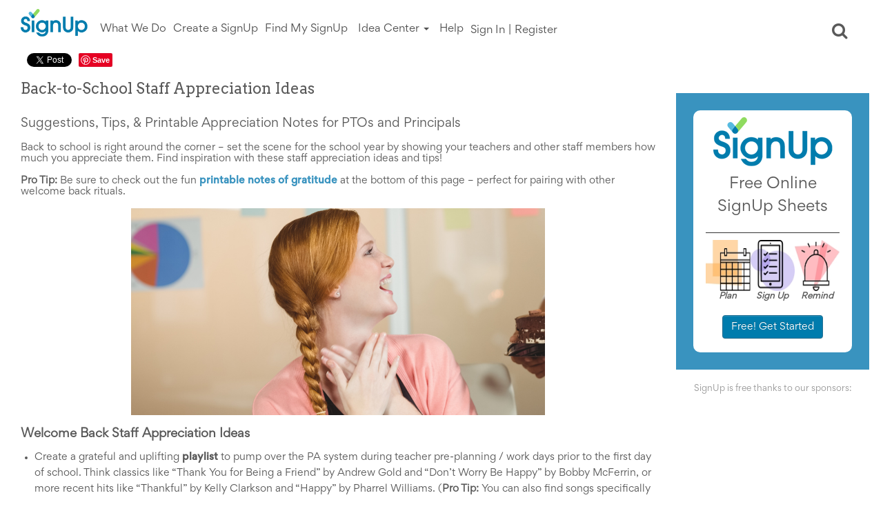

--- FILE ---
content_type: text/html; charset=utf-8
request_url: https://signup.com/school-activities/staff-appreciation-ideas?_gl=1*18qhdi9*_ga*NDE5MjM2NzkyLjE2NTQ2MTEzNzk.*_ga_C0MMZ3FTJS*MTY4ODc1NTYyMS4zNTAuMC4xNjg4NzU1NjIxLjYwLjAuMA..
body_size: 48821
content:
<!DOCTYPE html>
<html lang="en" xmlns:fb="http://ogp.me/ns/fb#" class="vs1 responsive">
    <head>
        <!-- Responsive and mobile friendly stuff -->
        <meta name="HandheldFriendly" content="True">
        <meta name="MobileOptimized" content="320">
        <meta name="viewport" content="width=device-width, initial-scale=1.0">

        <meta name="Last-Modified" content="Tue, 29 Jul 2025 18:34:50 GMT" />

        <meta http-equiv="X-UA-Compatible" content="IE=Edge">
<meta charset="utf-8">
<meta name="viewport" content="width=device-width, initial-scale=1">
<meta name="robots" content="follow,index">
<meta name="keywords" content="back to school, school staff appreciation ideas, staff appreciation ideas, teacher appreciation ideas, ideas and tips for showing appreciation, ideas for principals, ideas for PTOs, ideas for PTAs, ideas for staff appreciation, teacher appreciation printable, staff appreciation printable, first day of school ideas, back to school ideas and tips, how to show teacher appreciation, appreciation ideas, printable appreciation notes, printable thank you notes, printable thank you tags">
<meta name="description" content="Ideas for PTOs, PTAs, and principals - set the scene for the school year by showing your teachers and other staff members how much you appreciate them. Find inspiration with these staff appreciation ideas, tips, and printable notes!">
<!--<meta name="appleid-signin-client-id" content="com.signup.desktop">-->
<!--<meta name="appleid-signin-scope" content="name email">-->
<!--<meta name="appleid-signin-redirect-uri" content="https://toredola-stripe.ultrahook.com/api/users/verify_apple_login">-->
<!--<meta name="appleid-signin-state" content="198273645">-->

<title>Back-to-School Staff Appreciation Ideas | SignUp.com</title>

<link rel="canonical" href="https://signup.com/school-activities/staff-appreciation-ideas">
<!--Reducing the 7 -precomposed icons down to 1, per modern suggestions -->
<link rel="apple-touch-icon" href="/apple-touch-icon.png">

<meta property="og:title" content="Back-to-School Staff Appreciation Ideas">
<meta property="og:type" content="activity">
<meta property="og:url" content="https://signup.com/school-activities/staff-appreciation-ideas">
    <meta property="og:image" content="https://vspot.s3.amazonaws.com/sign-up/Article+Graphics/300x600+article+graphic+-+grateful+female+teacher.png">
<meta property="og:description" content="Back-to-school ideas for PTOs, PTAs, and principals – set the scene for the school year by showing teachers and other staff members how much you appreciate them. Find inspiration with these staff appreciation ideas, tips, and printable notes!">
<meta property="og:locale" content="en_US">
<meta property="og:site_name" content="SignUp.com">
<meta property="fb:admins" content="1233106341"><!-- CC -->
<meta property="fb:admins" content="559307563"><!-- PD -->
<meta property="fb:app_id" content="1731142263830615">

<script type="text/javascript">
    // Move to before iubenda loading script TEMPORARY fix for url_passthrough issue
    // Have left iubenda so removing this
    window.dataLayer = window.dataLayer || [];
    function gtag(){
        // try{
        //     if (arguments.length > 1 && arguments[1] === "url_passthrough")
        //         return;
        // }catch(e){}
        dataLayer.push(arguments);
    }
</script>

<!-- Always load the HTTPS version... users can cache it either way. -->
<link href='//fonts.googleapis.com/css?family=PT+Sans:400,700,400italic,700italic|Open+Sans:400,700|Open+Sans+Condensed:300,700|Oswald:400,300,700|Arvo:400,400italic,700,700italic|Lato:400,100,100italic,300,300italic,700,700italic,900,900italic,400italic|Roboto:400,300,700|Gordita:400,300,700' rel='stylesheet' type='text/css'>
<script src="https://use.fontawesome.com/d4932144a5.js"></script>
        <link type="text/css" rel="stylesheet" media="all" href="/css/style.665389158.css">
            <link type="text/css" rel="stylesheet" media="print" href="/css/print.css?v=1481598023">
            <link type="text/css" rel="stylesheet" media="all" href="/css/article.css?v=4121354839">

<!--<script type="text/javascript" src="https://appleid.cdn-apple.com/appleauth/static/jsapi/appleid/1/en_US/appleid.auth.js"></script>-->

<script>
    // Make sure _gaq exists before pushing to it. This is the variable that GA
    // uses to handle events. We need to make sure it's defined in the top scope.
    var _gaq = _gaq || [];
</script>

<!-- This is just IE 9 and below: -->
<!--[if IE]>
<script>
// Avoid `console` errors in browsers that lack a console. Taken from HTML5 Boilerplate.
(function() {
    var method;
    var noop = function () {};
    var methods = [
        'assert', 'clear', 'count', 'debug', 'dir', 'dirxml', 'error',
        'exception', 'group', 'groupCollapsed', 'groupEnd', 'info', 'log',
        'markTimeline', 'profile', 'profileEnd', 'table', 'time', 'timeEnd',
        'timeStamp', 'trace', 'warn'
    ];
    var length = methods.length;
    var console = (window.console = window.console || {});

    while (length) {
        length = length - 1;
        method = methods[length];

        // Only stub undefined methods.
        if (!console[method]) {
            console[method] = noop;
        }
    }
}());
</script>
<![endif]-->

<script src="/script/require.js"></script>

<script>
    // Check for scrollTo (looks like some pop-up blockers remove this)
    window.scrollTo = window.scrollTo || function() {};

    // Our global object
    var Vspot = {
        load_wait_time:     500, // Milliseconds to wait
        data:               {
            user:           {
                logged_in: false
            },
            reg:            {}
        },
        oldBrowser:         true,
        headerMessage:      false
    };
    // PWD: ironic that testing for an old browser generates an error. catch that.
    try {
        Vspot.oldBrowser = !Object.keys;
    } catch (err) {
        // If the browser chokies on Object.keys, then it's old.
        Vspot.oldBrowser = true;
    }


    var requireConfig = {
        waitSeconds:    15,
        baseUrl:        '/script',
        enforceDefine:  true,
        shim:           { // Only for stuff that doesn't support define
            'jquery-ui': {
                deps:       ['jquery'],
                exports:    'jQuery.ui'
            },
            bootstrap: {
                deps:       ['jquery-ui'], // Weird JS error if jQuery UI loads after bootstrap
                exports:    'jQuery.fn.popover' // Tricky! bootstrap doesn't export anything, so we give it a jquery function to check.
            },
            angular: {
                deps:       ['jquery'], // Because we want Angular to use full jQuery, not it's built-in lite version
                exports:    'angular'
            },
            'bootstrap-colorpicker-module': { // Used in the themes admin tool
                deps:       ['angular'],
                exports:    'angular'
            },
            'angular-animate':    {
                deps:       ['angular'],
                exports:    'angular'
            },
            'angular-aria':    {
                deps:       ['angular'],
                exports:    'angular'
            },
            'angular-cookies':    {
                deps:       ['angular'],
                exports:    'angular'
            },
            'angular-loader':    {
                deps:       ['angular'],
                exports:    'angular'
            },
            'angular-messages':    {
                deps:       ['angular'],
                exports:    'angular'
            },
            'angular-resource':    {
                deps:       ['angular'],
                exports:    'angular'
            },
            'angular-route':    {
                deps:       ['angular'],
                exports:    'angular'
            },
            'angular-sanitize':    {
                deps:       ['angular'],
                exports:    'angular'
            },
            'angular-touch':    {
                deps:       ['angular'],
                exports:    'angular'
            },
            'angular-ui-bootstrap': {
                deps:       ['angular', 'bootstrap'],
                exports:    'angular'
            },
            'angular-ui-utils': {
                deps:       ['angular'],
                exports:    'angular'
            },
            'angular-ui-router': {
                deps:       ['angular'],
                exports:    'angular'
            },
            'angular-ui-calendar': {
                deps:       ['full-calendar'],
                exports:    'angular'
            },
            'angular-strap': {
                deps:       ['angular', 'angular-animate'],
                exports:    'angular'
            },
             'angular-strap-tpl': {
                deps:       ['angular-strap'],
                exports:    'angular'
            },
            // 'angular-strap-tpl': {
            //     deps:       ['angular', 'angular-strap-timepicker', 'angular-strap-datepicker'],
            //     exports:    'angular'
            // },
            // 'angular-strap-timepicker' : {
            //     deps:       ['angular'],
            //     exports:    'angular'
            // },
            // 'angular-strap-datepicker' : {
            //     deps:       ['angular'],
            //     exports:    'angular'
            // },
            'pdfMake': {
              exports:    'pdfMake'
            },
            'vfs_fonts': {
              deps:       ['pdfMake'],
              exports:    'pdfMake'
            },
            'angular-moment': {
                deps:       ['angular', 'moment','moment-timezone'],
                exports:    'moment'
            },
            'ng-md5': {
                deps:       ['angular'],
                exports:    'angular'
            },
            'ng-file-upload': {
                deps:       ['angular'],
                exports:    'angular'
            },
            global_helper: {
                deps:       ['jquery'],
                exports:    'global_helper'
            },
            /* These DO NOT NEED SHIMS PWD: well maybe they do */
            'datatables-colResize':{
              deps: ['datatables'],
              exports: 'ColResize'
            },
            'datatables-scroller':{
              deps: ['datatables'],
              exports: 'jquery'
            },

            'datatables':{
              deps: ['jquery'],
              exports: 'jquery'
            },

            'datatables-buttons-colVis':{
              deps: ['datatables'],
              exports: 'jquery'
            },

            'datatables-buttons-html5':{
              deps: ['datatables'],
              exports: 'jquery'
            },

            'datatables-buttons-print':{
              deps: ['datatables'],
              exports: 'jquery'
            },

            'datatables.net': {
                deps: ['jquery'],
                exports: 'jquery'
            },
            // PWD: see comment in grid.modules.js. Any combination of two of these hangs require js for a timeout cycle (15s)
            'datatables-buttons':{
              deps: ['datatables','datatables-buttons-print','datatables-buttons-colVis','datatables-buttons-html5'],
              // exports: 'jquery'
            },

            /* old commenting out shims */
            'angular-datatables': {
              deps:       ['datatables', 'datatables-colResize', 'angular' ],
              exports:    'angular'
            },

            'angular-datatables-scroller': {
              deps:       ['angular-datatables'],
              exports:    'angular'
            },
            'angular-datatables-buttons': {
              deps:       [
                  'angular-datatables',
                  'datatables-buttons' // PWD: see comment in grid.modules.js and above in 'datatables-buttons'. This hangs require js for a timeout cycle (15s)
              ],
              exports:    'angular'
            },
            'froala-sanitize': {
                deps:       ['angular'],
                exports:    'angular'
            },
            'angular-froala': { // Only load plug-ins used everywhere
                deps:       ['jquery', 'angular', 'froala-sanitize', 'froala', 'froala-align', 'froala-paragraph-format', 'froala-lists', 'froala-colors', 'froala-link', 'froala-html', 'froala-beautifier', 'froala-vs-html-counter', 'froala-image', 'froala-url'],
                exports:    'angular'
            },

            'froala-align':             ['froala'],
            'froala-beautifier':        ['froala'],
            'froala-colors':            ['froala'],
            'froala-font-family':       ['froala'], // For admin
            'froala-font-size':         ['froala'], // For admin
            'froala-fullscreen':        ['froala'], // For admin
            'froala-html':              ['froala'],
            'froala-image':             ['froala'],
            'froala-link':              ['froala'],
            'froala-lists':             ['froala'],
            'froala-paragraph-format':  ['froala'],
            'froala-url':               ['froala'],
            'froala-video':             ['froala'], // For admin
            'froala-vs-html-counter':   ['froala'],
            // 'jquery.fixedheadertable': { -- part of the Yahoo importer
            //     deps:       ['jquery'],
            //     exports:    'jQuery.fn.fixedHeaderTable'
            // },
            xdate: {
                exports:    'XDate'
            },
            facebook: {
                exports:     'FB'
            },
            google: {
                exports:    'gapi'
            },
            googleReCaptcha: {
                exports:    'grecaptcha'
            },
            twitter: {
                exports:     '__twttrlr'
            },
            pinterest: {
                exports:    'window'
            },
            comscore: {
                exports:    'COMSCORE'
            },
            datronics: {
                exports:    'a'
            },
            quantcast:  {
                exports:    '__qc'
            },
            'full-calendar': {
                exports:    'jQuery.fullCalendar'
            },
            'stripe': { // The embedded version
                exports:    'Stripe'
            },
            'stripe-checkout': { // The pop-up version
                exports:    'StripeCheckout'
            },
            'paypal-sdk': {
                exports:    'paypal'
            },
            'paypal-lightbox': {
                deps:       ['paypal-sdk'],
                exports:    'setSignupParams'
            },
            'input-date-polyfill': {
                exports:     'window'
            },
            'compare': {
                deps:   ['jquery'],
                exports: 'initAnchors'
            },
            'pubfig': {
                exports: 'freestar.scriptsManager'
            },
            'vfs_cmp': {
                exports: '__gpp_msghandler'
            },
            'wrapperMessagingWithoutDetection': {
                exports: 'window'
            }
        },
        // Configure paths for anything not in the /script folder (base setting above)
        /* Paths:
         * This object contains a fallback array. We give the browes 3 options, and
         * this allows it three attempts to get the file. Some of the files list a CDN
         * as the first and second value, and then a local copy as a back up. Most
         * just repeat the same file name 3 times.
         */
        paths: {
            jquery:                         ['https://code.jquery.com/jquery-2.2.4.min', 'https://code.jquery.com/jquery-2.2.4.min', '/script/jquery-2.1.3.min'], // Fallback to local
            'jquery-ui':                    ['https://ajax.googleapis.com/ajax/libs/jqueryui/1.11.2/jquery-ui.min', 'https://ajax.googleapis.com/ajax/libs/jqueryui/1.11.2/jquery-ui.min', '/script/jquery-ui.min'], // Fallback to local
            angular:                        ['https://ajax.googleapis.com/ajax/libs/angularjs/1.5.11/angular.min', 'https://ajax.googleapis.com/ajax/libs/angularjs/1.5.11/angular.min', '/script/angular'], // Fallback to local
            'angular-animate':              ['https://ajax.googleapis.com/ajax/libs/angularjs/1.5.11/angular-animate.min', 'https://ajax.googleapis.com/ajax/libs/angularjs/1.5.11/angular-animate.min', '/script/angular-animate'], // Fallback to local
            'angular-aria':                 ['https://ajax.googleapis.com/ajax/libs/angularjs/1.5.11/angular-aria.min', 'https://ajax.googleapis.com/ajax/libs/angularjs/1.5.11/angular-aria.min', '/script/angular-aria'], // Fallback to local
            'angular-cookies':              ['https://ajax.googleapis.com/ajax/libs/angularjs/1.5.11/angular-cookies.min', 'https://ajax.googleapis.com/ajax/libs/angularjs/1.5.11/angular-cookies.min', '/script/angular-cookies'], // Fallback to local
            'angular-loader':               ['https://ajax.googleapis.com/ajax/libs/angularjs/1.5.11/angular-loader.min', 'https://ajax.googleapis.com/ajax/libs/angularjs/1.5.11/angular-loader.min', '/script/angular-loader'], // Fallback to local
            'angular-messages':             ['https://ajax.googleapis.com/ajax/libs/angularjs/1.5.11/angular-messages.min', 'https://ajax.googleapis.com/ajax/libs/angularjs/1.5.11/angular-messages.min', '/script/angular-messages'], // Fallback to local
            'angular-resource':             ['https://ajax.googleapis.com/ajax/libs/angularjs/1.5.11/angular-resource.min', 'https://ajax.googleapis.com/ajax/libs/angularjs/1.5.11/angular-resource.min', '/script/angular-resource'], // Fallback to local
            'angular-route':                ['https://ajax.googleapis.com/ajax/libs/angularjs/1.5.11/angular-route.min', 'https://ajax.googleapis.com/ajax/libs/angularjs/1.5.11/angular-route.min', '/script/angular-route'], // Fallback to local
            'angular-sanitize':             ['https://ajax.googleapis.com/ajax/libs/angularjs/1.5.11/angular-sanitize.min', 'https://ajax.googleapis.com/ajax/libs/angularjs/1.5.11/angular-sanitize.min', '/script/angular-sanitize'], // Fallback to local
            'angular-touch':                ['https://ajax.googleapis.com/ajax/libs/angularjs/1.5.11/angular-touch.min', 'https://ajax.googleapis.com/ajax/libs/angularjs/1.5.11/angular-touch.min', '/script/angular-touch'], // Fallback to local
            'thirdparty-global':            ['thirdparty-global', 'thirdparty-global', 'thirdparty-global'], // Included in page
            page:                           ['page', 'page', 'page'], // Included in loader
            vspot:                          ['vspot', 'vspot', 'vspot'], // Included in loader
            xdate:                          ['xdate', 'xdate', 'xdate'], // Included in page
            'vspot-services':               ['vspot-angular/services/services', 'vspot-angular/services/services', 'vspot-angular/services/services'], // Included in loader
            'vspot-resources':              ['vspot-angular/resources/resources', 'vspot-angular/resources/resources', 'vspot-angular/resources/resources'], // Included in loader
            'vspot-super-user-nav':         ['vspot-angular/directives/super-user-nav/super-user-nav', 'vspot-angular/directives/super-user-nav/super-user-nav', 'vspot-angular/directives/super-user-nav/super-user-nav'],
            'vspot-arrow-steps':            ['vspot-angular/directives/arrow-steps/arrow-steps', 'vspot-angular/directives/arrow-steps/arrow-steps', 'vspot-angular/directives/arrow-steps/arrow-steps'],
            localize:                       ['vspot-angular/modules/localize', 'vspot-angular/modules/localize', 'vspot-angular/modules/localize'], // Included in loader
            'activity-details':             ['vspot-angular/modules/activity-details', 'vspot-angular/modules/activity-details', 'vspot-angular/modules/activity-details'], // Included in activity
            'activity-jobs':                ['vspot-angular/modules/activity-jobs', 'vspot-angular/modules/activity-jobs', 'vspot-angular/modules/activity-jobs'], // Included in activity
            'activity-invites':             ['vspot-angular/modules/activity-invites', 'vspot-angular/modules/activity-invites', 'vspot-angular/modules/activity-invites'], // Included in activity
            'activity-participants':        ['vspot-angular/modules/activity-participants', 'vspot-angular/modules/activity-participants', 'vspot-angular/modules/activity-participants'], // Included in activity
            'activity-finish':              ['vspot-angular/modules/activity-finish', 'vspot-angular/modules/activity-finish', 'vspot-angular/modules/activity-finish'], // Included in activity
            'activity-messaging':           ['vspot-angular/modules/activity-messaging', 'vspot-angular/modules/activity-messaging', 'vspot-angular/modules/activity-messaging'], // Included in activity
            'activity-reports':             ['vspot-angular/modules/activity-reports', 'vspot-angular/modules/activity-reports', 'vspot-angular/modules/activity-reports'], // Included in activity
            'activity-contributions':       ['vspot-angular/modules/activity-contributions', 'vspot-angular/modules/activity-contributions', 'vspot-angular/modules/activity-contributions'], // Included in activity
            'activity-waiver':              ['vspot-angular/modules/activity-waiver', 'vspot-angular/modules/activity-waiver', 'vspot-angular/modules/activity-waiver'], // Included in activity
            'activity-notifications':       ['vspot-angular/modules/activity-notifications', 'vspot-angular/modules/activity-notifications', 'vspot-angular/modules/activity-notifications'], // Included in activity
            'activity-publishing':          ['vspot-angular/modules/activity-publishing', 'vspot-angular/modules/activity-publishing', 'vspot-angular/modules/activity-publishing'], // Included in activity
            'activity-locking':             ['vspot-angular/modules/activity-locking', 'vspot-angular/modules/activity-locking', 'vspot-angular/modules/activity-locking'], // Included in activity
            'activity-themes':              ['vspot-angular/modules/activity-themes', 'vspot-angular/modules/activity-themes', 'vspot-angular/modules/activity-themes'], // Included in activity
            'activity-jobs-assign':         ['vspot-angular/modules/activity-jobs-assign', 'vspot-angular/modules/activity-jobs-assign', 'vspot-angular/modules/activity-jobs-assign'], // Included in activity-jobs, edit participants
            'activity-jobs-delete-day':     ['vspot-angular/modules/activity-jobs-delete-day', 'vspot-angular/modules/activity-jobs-delete-day', 'vspot-angular/modules/activity-jobs-delete-day'], // Included in activity-jobs
            'activity-jobs-duplicate-day':  ['vspot-angular/modules/activity-jobs-duplicate-day', 'vspot-angular/modules/activity-jobs-duplicate-day', 'vspot-angular/modules/activity-jobs-duplicate-day'], // Included in activity-jobs
            'activity-jobs-delete-job':     ['vspot-angular/modules/activity-jobs-delete-job', 'vspot-angular/modules/activity-jobs-delete-job', 'vspot-angular/modules/activity-jobs-delete-job'], // Included in activity-jobs
            'activity-jobs-delete-events':  ['vspot-angular/modules/activity-jobs-delete-events', 'vspot-angular/modules/activity-jobs-delete-events', 'vspot-angular/modules/activity-jobs-delete-events'], // Included in activity-jobs
            'error-handler':                ['vspot-angular/modules/error-handler', 'vspot-angular/modules/error-handler' , 'vspot-angular/modules/error-handler'], // Included in loader
            'generic-confirm':              ['vspot-angular/modules/generic-confirm', 'vspot-angular/modules/generic-confirm', 'vspot-angular/modules/generic-confirm'], // Included in activity
            // 'premiumcancel':                ['vspot-angular/modules/premiumcancel', 'vspot-angular/modules/premiumcancel', 'vspot-angular/modules/premiumcancel'],
            'vspot-user':                   ['vspot-user', 'vspot-user', 'vspot-user'], // a file delivered by rails; see users controller for details
            froala:                         ['froala_editor2/js/froala_editor.min', 'froala_editor2/js/froala_editor.min', 'froala_editor2/js/froala_editor.min'],
            'froala-align':                 ['froala_editor2/js/plugins/align.min', 'froala_editor2/js/plugins/align.min', 'froala_editor2/js/plugins/align.min'],
            'froala-beautifier':            ['froala_editor2/js/plugins/code_beautifier.min', 'froala_editor2/js/plugins/code_beautifier.min', 'froala_editor2/js/plugins/code_beautifier.min'],
            'froala-colors':                ['froala_editor2/js/plugins/colors.min', 'froala_editor2/js/plugins/colors.min', 'froala_editor2/js/plugins/colors.min'],
            'froala-font-family':           ['froala_editor2/js/plugins/font_family.min', 'froala_editor2/js/plugins/font_family.min', 'froala_editor2/js/plugins/font_family.min'],
            'froala-font-size':             ['froala_editor2/js/plugins/font_size.min', 'froala_editor2/js/plugins/font_size.min', 'froala_editor2/js/plugins/font_size.min'],
            'froala-fullscreen':            ['froala_editor2/js/plugins/fullscreen.min', 'froala_editor2/js/plugins/fullscreen.min', 'froala_editor2/js/plugins/fullscreen.min'],
            'froala-html':                  ['froala_editor2/js/plugins/code_view.min', 'froala_editor2/js/plugins/code_view.min', 'froala_editor2/js/plugins/code_view.min'],
            'froala-image':                 ['froala_editor2/js/plugins/image.min', 'froala_editor2/js/plugins/image.min', 'froala_editor2/js/plugins/image.min'],
            'froala-link':                  ['froala_editor2/js/plugins/link.min', 'froala_editor2/js/plugins/link.min', 'froala_editor2/js/plugins/link.min'],
            'froala-lists':                 ['froala_editor2/js/plugins/lists.min', 'froala_editor2/js/plugins/lists.min', 'froala_editor2/js/plugins/lists.min'],
            'froala-paragraph-format':      ['froala_editor2/js/plugins/paragraph_format.min', 'froala_editor2/js/plugins/paragraph_format.min', 'froala_editor2/js/plugins/paragraph_format.min'],
            'froala-url':                   ['froala_editor2/js/plugins/url.min', 'froala_editor2/js/plugins/url.min', 'froala_editor2/js/plugins/url.min'],
            'froala-video':                 ['froala_editor2/js/plugins/video.min', 'froala_editor2/js/plugins/video.min', 'froala_editor2/js/plugins/video.min'],
            'froala-vs-html-counter':       ['froala_editor2/js/plugins/vs_html_counter', 'froala_editor2/js/plugins/vs_html_counter', 'froala_editor2/js/plugins/vs_html_counter'],
            'angular-froala':               ['angular-froala', 'angular-froala', 'angular-froala'],
            'froala-sanitize':              ['froala-sanitize', 'froala-sanitize', 'froala-sanitize'],
            'angular-ui-calendar':          ['angular-ui/ui-calendar/calendar', 'angular-ui/ui-calendar/calendar', 'angular-ui/ui-calendar/calendar'],
            'datatables.net':               ['datatables/datatables.net', '//cdn.datatables.net/1.10.12/js/jquery.dataTables.min', '//cdn.datatables.net/1.10.12/js/jquery.dataTables.min'],

            'datatables':                     ["datatables/dataTables.bootstrap.min", "//cdn.datatables.net/1.10.12/js/dataTables.bootstrap.min", "//cdn.datatables.net/1.10.12/js/dataTables.bootstrap.min"],
            'datatables.net-buttons':         ['datatables/dataTables.buttons.min','datatables/dataTables.buttons.min', 'datatables/dataTables.buttons.min'],
            // there is a conflict between datatables library (self-references as datatables.net) and angular. Have to have two targets
            // that point to the same thing but with different paths.
            'datatables-buttons':             ['datatables/dataTables.buttons.min.2','datatables/dataTables.buttons.min.2', 'datatables/dataTables.buttons.min.2'],
            'datatables-buttons-colVis':      ['datatables/buttons.colVis.min', '//cdn.datatables.net/buttons/1.2.2/js/buttons.colVis.min', '//cdn.datatables.net/buttons/1.2.2/js/buttons.colVis.min'],
            'datatables-buttons-html5':       ['datatables/buttons.html5.min', '//cdn.datatables.net/buttons/1.2.2/js/buttons.html5.min', '//cdn.datatables.net/buttons/1.2.2/js/buttons.html5.min'],
            'datatables-buttons-print':       ['datatables/buttons.print.min', '//cdn.datatables.net/buttons/1.2.2/js/buttons.print.min', '//cdn.datatables.net/buttons/1.2.2/js/buttons.print.min'],
            'datatables-colResize':           ['angular-datatables/dist/dataTables.colResize', 'angular-datatables/dist/dataTables.colResize', 'angular-datatables/dist/dataTables.colResize'],
            'angular-datatables-buttons':     ['angular-datatables/dist/plugins/buttons/angular-datatables.buttons', 'angular-datatables/dist/plugins/buttons/angular-datatables.buttons', 'angular-datatables/dist/plugins/scroller/angular-datatables.buttons'],
            'datatables-scroller':            ['datatables/dataTables.scroller.min', '//cdn.datatables.net/scroller/1.4.2/js/dataTables.scroller.min', '//cdn.datatables.net/scroller/1.4.2/js/dataTables.scroller.min'],
            'angular-datatables-scroller':    ['angular-datatables/dist/plugins/scroller/angular-datatables.scroller', 'angular-datatables/dist/plugins/scroller/angular-datatables.scroller', 'angular-datatables/dist/plugins/scroller/angular-datatables.scroller'],
            'angular-datatables':             ['angular-datatables/dist/angular-datatables', 'angular-datatables/dist/angular-datatables', 'angular-datatables/dist/angular-datatables'],
            moment:                         ['//cdnjs.cloudflare.com/ajax/libs/moment.js/2.17.1/moment.min', '//cdnjs.cloudflare.com/ajax/libs/moment.js/2.17.1/moment.min', 'moment.min'],
            'moment-timezone':              ['//cdnjs.cloudflare.com/ajax/libs/moment-timezone/0.5.43/moment-timezone-with-data-1970-2030.min','//cdnjs.cloudflare.com/ajax/libs/moment-timezone/0.5.43/moment-timezone-with-data-1970-2030.min','moment-timezone-with-data-1970-2030.min'],
            'angular-moment':               ['angular-moment.min', 'angular-moment.min', 'angular-moment.min'],
            facebook:                       ['//connect.facebook.net/en_US/sdk','//connect.facebook.net/en_US/sdk','/tools/sdk'], // debug one if needed '//connect.facebook.net/en_US/sdk/debug',
        google:                         ['https://apis.google.com/js/platform', 'https://apis.google.com/js/platform',
            'https://apis.google.com/js/platform'],
            googleReCaptcha:                 ['https://www.google.com/recaptcha/api', 'https://www.google.com/recaptcha/api', 'https://www.google.com/recaptcha/api'],
            twitter:                        ['/tools/widgets', 'https://platform.twitter.com/widgets', 'https://platform.twitter.com/widgets'],
            pinterest:                      ['/tools/pinit', '//assets.pinterest.com/js/pinit', '//assets.pinterest.com/js/pinit'],
            comscore:                       ['https://sb.scorecardresearch.com/beacon', 'https://sb.scorecardresearch.com/beacon','/tools/beacon'  ],
            datronics:                      ['//ads.pro-market.net/ads/scripts/site-132961', '//ads.pro-market.net/ads/scripts/site-132961', '//ads.pro-market.net/ads/scripts/site-132961'],
            quantcast:                      ['https://secure.quantserve.com/quant', 'https://secure.quantserve.com/quant', 'https://secure.quantserve.com/quant'],
            'super-user-reports':           ['vspot-angular/modules/super-user-reports', 'vspot-angular/modules/super-user-reports', 'vspot-angular/modules/super-user-reports'], // Included in super-user
            'super-user-messaging':         ['vspot-angular/modules/super-user-messaging', 'vspot-angular/modules/super-user-messaging', 'vspot-angular/modules/super-user-messaging'], // Included in super-user
            'super-user-contact-lists':     ['vspot-angular/modules/super-user-contact-lists', 'vspot-angular/modules/super-user-contact-lists', 'vspot-angular/modules/super-user-contact-lists'], // Included in super-user
            'quick-search':                 ['vspot-angular/modules/quick-search', 'vspot-angular/modules/quick-search', 'vspot-angular/modules/quick-search'],
            'vspot-filters':                ['vspot-angular/filters/filters', 'vspot-angular/filters/filters', 'vspot-angular/filters/filters'], // Included in super-user
            'email-list-error':             ['vspot-angular/modules/email-list-error', 'vspot-angular/modules/email-list-error', 'vspot-angular/modules/email-list-error'],
            'activity-cal-subscriptions':   ['vspot-angular/modules/activity-cal-subscriptions', 'vspot-angular/modules/activity-cal-subscriptions', 'vspot-angular/modules/activity-cal-subscriptions'],
            'homepage':                     ['vspot-angular/modules/homepage', 'vspot-angular/modules/homepage', 'vspot-angular/modules/homepage'],
            'timezones':                    ['vspot-angular/modules/timezones', 'vspot-angular/modules/timezones', 'vspot-angular/modules/timezones'],
            'checkin-landing':              ['vspot-angular/modules/checkin-landing', 'vspot-angular/modules/checkin-landing', 'vspot-angular/modules/checkin-landing'],
            'activity-premium':             ['vspot-angular/modules/activity-premium', 'vspot-angular/modules/activity-premium', 'vspot-angular/modules/activity-premium'],
            'stripe':                       ['https://js.stripe.com/v3/?noext', 'https://js.stripe.com/v3/?noext', 'https://js.stripe.com/v3/?noext'], // The embedded version - the ?noext does nothing on the stripe side, but gets Require not to add the .js it usually automatically does
            'stripe-checkout':              ['https://checkout.stripe.com/checkout', 'https://checkout.stripe.com/checkout', 'https://checkout.stripe.com/checkout'], // The pop-up version
            'job-shifts':                   ['vspot-angular/modules/job-shifts', 'vspot-angular/modules/job-shifts', 'vspot-angular/modules/job-shifts'],
            'extra-fields':                 ['vspot-angular/modules/extra-fields', 'vspot-angular/modules/extra-fields', 'vspot-angular/modules/extra-fields'],
            'add-edit-xtrafield':           ['vspot-angular/modules/add-edit-xtrafield', 'vspot-angular/modules/add-edit-xtrafield', 'vspot-angular/modules/add-edit-xtrafield'],
            'activity-jobs-compose-v2':     ['vspot-angular/modules/activity-jobs-compose-v2', 'vspot-angular/modules/activity-jobs-compose-v2', 'vspot-angular/modules/activity-jobs-compose-v2'],
            'angular-ui-grid':              ['angular-ui/ui-grid', 'angular-ui/ui-grid', 'angular-ui/ui-grid'],
            //'angular-ui-grid':         ['angular-ui/ui-grid-branch', 'angular-ui/ui-grid-branch', 'angular-ui/ui-grid-branch'],

            'vfs_fonts':                    ['/script/pdfMake/vfs_fonts', '/script/pdfMake/vfs_fonts', '/script/pdfMake/vfs_fonts'],
            'pdfMake':                      ['/script/pdfMake/pdfmake', '/script/pdfMake/pdfmake', '/script/pdfMake/pdfmake'],
            'angular-strap':                ['/script/angular-strap/angular-strap', '/script/angular-strap/angular-strap', '/script/angular-strap/angular-strap'],
            'angular-strap-tpl':            ['/script/angular-strap/angular-strap.tpl', '/script/angular-strap/angular-strap.tpl', '/script/angular-strap/angular-strap.tpl'],
            // 'angular-strap-timepicker':     ['/script/angular-strap/modules/timepicker', '/script/angular-strap/modules/timepicker', '/script/angular-strap/modules/timepicker'],
            // 'angular-strap-datepicker':     ['/script/angular-strap/modules/datepicker', '/script/angular-strap/modules/datepicker', '/script/angular-strap/modules/datepicker']
            'paypal-sdk':                   ['https://www.paypal.com/sdk/js?client-id=Ac9t8xbrC4gLSqoKFGAvoifsh2r_XwtijujxH2WDJwcrzLB_YltM6wYi_Hrq1lekzTybh6KNreQeSFDN','https://www.paypal.com/sdk/js?client-id=Ac9t8xbrC4gLSqoKFGAvoifsh2r_XwtijujxH2WDJwcrzLB_YltM6wYi_Hrq1lekzTybh6KNreQeSFDN','https://www.paypal.com/sdk/js?client-id=Ac9t8xbrC4gLSqoKFGAvoifsh2r_XwtijujxH2WDJwcrzLB_YltM6wYi_Hrq1lekzTybh6KNreQeSFDN'],
            // PWD: could not get this to load 'paypal-lightbox':              ['https://www.paypal.com/webapps/merchantboarding/js/lib/lightbox/partner.js','https://www.paypal.com/webapps/merchantboarding/js/lib/lightbox/partner.js','https://www.paypal.com/webapps/merchantboarding/js/lib/lightbox/partner.js']
            'input-date-polyfill':          ['/script/configurable-date-input-polyfill.dist','/script/configurable-date-input-polyfill.dist','/script/configurable-date-input-polyfill.dist'],
            'slick':                        ['https://cdnjs.cloudflare.com/ajax/libs/slick-carousel/1.9.0/slick.min','https://cdnjs.cloudflare.com/ajax/libs/slick-carousel/1.9.0/slick.min','https://cdnjs.cloudflare.com/ajax/libs/slick-carousel/1.9.0/slick.min'],
            'smoothscroll':                 ['https://cdnjs.cloudflare.com/ajax/libs/jquery-smooth-scroll/2.2.0/jquery.smooth-scroll.min'],
            'compare':                      ['/compare/js/app'],
            'pubfig':                       ['https://a.pub.network/signup-com/pubfig.min'],
            'vfs_cmp':                      ['/script/vfs_cmp'],
            'wrapperMessagingWithoutDetection': ['https://cdn.privacy-mgmt.com/unified/wrapperMessagingWithoutDetection']
        },
        /* ... paths, shims, etc. */
        // PWD debug logging for require
        onNodeCreated: function(node, config, moduleName, url) {
            // console.log('module ' + moduleName + ' is about to be loaded');

            node.addEventListener('load', function() {
                // console.log('module ' + moduleName + ' has been loaded');
            });

            node.addEventListener('error', function() {
               // console.log('module ' + moduleName + ' could not be loaded');
            });
        },

    };

        requireConfig.paths['client-done'] = ['/client/client-done.36727', '/client/client-done.36727', '/client/client-done.36727'];
        requireConfig.paths['client-confirm'] = ['/client/client-confirm.36727', '/client/client-confirm.36727', '/client/client-confirm.36727'];
        requireConfig.paths['full-calendar'] = ['/script/angular-ui/ui-calendar/fullcalendar-2.0.2/fullcalendar.min', '/script/angular-ui/ui-calendar/fullcalendar-2.0.2/fullcalendar.min', '/script/angular-ui/ui-calendar/fullcalendar-2.0.2/fullcalendar.min'];
        requireConfig.paths['angular-ui-bootstrap'] = ['/script/angular-ui/ui-bootstrap.min', '/script/angular-ui/ui-bootstrap.min', '/script/angular-ui/ui-bootstrap.min'];
        requireConfig.paths['angular-ui-utils'] = ['/script/angular-ui/ui-utils.min', '/script/angular-ui/ui-utils.min', '/script/angular-ui/ui-utils.min'];
        requireConfig.paths['angular-ui-router'] = ['/script/angular-ui/ui-router.min', '/script/angular-ui/ui-router.min', '/script/angular-ui/ui-router.min'];
        requireConfig.paths['angular-strap'] = ['/script/angular-strap/angular-strap.min', '/script/angular-strap/angular-strap.min', '/script/angular-strap/angular-strap.min'];
        requireConfig.paths['angular-strap-tpl'] = ['/script/angular-strap/angular-strap.tpl.min', '/script/angular-strap/angular-strap.tpl.min', '/script/angular-strap/angular-strap.tpl.min'];
        requireConfig.paths['autofill-event'] = ['/script/autofill-event.355115059', '/script/autofill-event.355115059', '/script/autofill-event.355115059'];
        requireConfig.paths['bootstrap'] = ['/script/bootstrap.36727', '/script/bootstrap.36727', '/script/bootstrap.36727'];
        requireConfig.paths['bootstrap-colorpicker-module'] = ['/script/colorpicker/bootstrap-colorpicker-module.1702119193', '/script/colorpicker/bootstrap-colorpicker-module.1702119193', '/script/colorpicker/bootstrap-colorpicker-module.1702119193'];
        requireConfig.paths['loader'] = ['/script/loader.3342782029', '/script/loader.3342782029', '/script/loader.3342782029'];
        requireConfig.paths['ng-md5'] = ['/script/angular-md5', '/script/angular-md5', '/script/angular-md5'];
        requireConfig.paths['ng-file-upload'] = ['/script/ng-file-upload', '/script/ng-file-upload', '/script/ng-file-upload'];
        requireConfig.paths['swap'] = ['/swap/swap.1290585977', '/swap/swap.1290585977', '/swap/swap.1290585977'];
        requireConfig.paths['tinyColor'] = ['/script/tinycolor.36727', '/script/tinycolor.36727', '/script/tinycolor.36727'];
        requireConfig.paths['input-date-polyfill'] = ['/script/configurable-date-input-polyfill.dist.4063585729', '/script/configurable-date-input-polyfill.dist.4063585729', '/script/configurable-date-input-polyfill.dist.4063585729'];
        requireConfig.paths['activity-invites-button'] = ['/script/vspot-angular/components/activity-invites/button/button.36727', '/script/vspot-angular/components/activity-invites/button/button.36727', '/script/vspot-angular/components/activity-invites/button/button.36727'];
        requireConfig.paths['activity-invites-email'] = ['/script/vspot-angular/components/activity-invites/email/email.36727', '/script/vspot-angular/components/activity-invites/email/email.36727', '/script/vspot-angular/components/activity-invites/email/email.36727'];
        requireConfig.paths['activity-invites-link'] = ['/script/vspot-angular/components/activity-invites/shareable-link/shareable-link.36727', '/script/vspot-angular/components/activity-invites/shareable-link/shareable-link.36727', '/script/vspot-angular/components/activity-invites/shareable-link/shareable-link.36727'];
        requireConfig.paths['activity-invites-remind'] = ['/script/vspot-angular/components/activity-invites/remind/remind.36727', '/script/vspot-angular/components/activity-invites/remind/remind.36727', '/script/vspot-angular/components/activity-invites/remind/remind.36727'];
        requireConfig.paths['activity-invites-social'] = ['/script/vspot-angular/components/activity-invites/social/social.36727', '/script/vspot-angular/components/activity-invites/social/social.36727', '/script/vspot-angular/components/activity-invites/social/social.36727'];
        requireConfig.paths['activity-rows'] = ['/script/vspot-angular/components/participant-signup/activity-rows/activity-rows.36727', '/script/vspot-angular/components/participant-signup/activity-rows/activity-rows.36727', '/script/vspot-angular/components/participant-signup/activity-rows/activity-rows.36727'];
        requireConfig.paths['assignments-header'] = ['/script/vspot-angular/components/participant-signup/assignments-header/assignments-header.36727', '/script/vspot-angular/components/participant-signup/assignments-header/assignments-header.36727', '/script/vspot-angular/components/participant-signup/assignments-header/assignments-header.36727'];
        requireConfig.paths['assignment-widget'] = ['/script/vspot-angular/components/participant-signup/assignment-widget/assignment-widget.36727', '/script/vspot-angular/components/participant-signup/assignment-widget/assignment-widget.36727', '/script/vspot-angular/components/participant-signup/assignment-widget/assignment-widget.36727'];
        requireConfig.paths['confirm-email'] = ['/script/vspot-angular/components/participant-signup/confirm-email/confirm-email.36727', '/script/vspot-angular/components/participant-signup/confirm-email/confirm-email.36727', '/script/vspot-angular/components/participant-signup/confirm-email/confirm-email.36727'];
        requireConfig.paths['confirm-page'] = ['/script/vspot-angular/components/participant-signup/confirm-page/confirm-page.36727', '/script/vspot-angular/components/participant-signup/confirm-page/confirm-page.36727', '/script/vspot-angular/components/participant-signup/confirm-page/confirm-page.36727'];
        requireConfig.paths['dashboard-container'] = ['/script/vspot-angular/components/dashboard/dashboard-container/dashboard-container.36727', '/script/vspot-angular/components/dashboard/dashboard-container/dashboard-container.36727', '/script/vspot-angular/components/dashboard/dashboard-container/dashboard-container.36727'];
        requireConfig.paths['dashboard-copy-signup'] = ['/script/vspot-angular/components/dashboard/copy-signup/copy-signup.36727', '/script/vspot-angular/components/dashboard/copy-signup/copy-signup.36727', '/script/vspot-angular/components/dashboard/copy-signup/copy-signup.36727'];
        requireConfig.paths['dashboard-signup-archive'] = ['/script/vspot-angular/components/dashboard/signup-archive/signup-archive.36727', '/script/vspot-angular/components/dashboard/signup-archive/signup-archive.36727', '/script/vspot-angular/components/dashboard/signup-archive/signup-archive.36727'];
        requireConfig.paths['dashboard-signup-baton'] = ['/script/vspot-angular/components/dashboard/signup-baton/signup-baton.36727', '/script/vspot-angular/components/dashboard/signup-baton/signup-baton.36727', '/script/vspot-angular/components/dashboard/signup-baton/signup-baton.36727'];
        requireConfig.paths['dashboard-signup-delete'] = ['/script/vspot-angular/components/dashboard/signup-delete/signup-delete.36727', '/script/vspot-angular/components/dashboard/signup-delete/signup-delete.36727', '/script/vspot-angular/components/dashboard/signup-delete/signup-delete.36727'];
        requireConfig.paths['dashboard-signup-publish'] = ['/script/vspot-angular/components/dashboard/signup-publish/signup-publish.36727', '/script/vspot-angular/components/dashboard/signup-publish/signup-publish.36727', '/script/vspot-angular/components/dashboard/signup-publish/signup-publish.36727'];
        requireConfig.paths['dashboard-groups'] = ['/script/vspot-angular/components/dashboard/groups/groups.36727', '/script/vspot-angular/components/dashboard/groups/groups.36727', '/script/vspot-angular/components/dashboard/groups/groups.36727'];
        requireConfig.paths['dashboard-groups-delete'] = ['/script/vspot-angular/components/dashboard/groups-delete/groups-delete.36727', '/script/vspot-angular/components/dashboard/groups-delete/groups-delete.36727', '/script/vspot-angular/components/dashboard/groups-delete/groups-delete.36727'];
        requireConfig.paths['dashboard-groups-list'] = ['/script/vspot-angular/components/dashboard/groups-list/groups-list.36727', '/script/vspot-angular/components/dashboard/groups-list/groups-list.36727', '/script/vspot-angular/components/dashboard/groups-list/groups-list.36727'];
        requireConfig.paths['dashboard-invitation-archive'] = ['/script/vspot-angular/components/dashboard/invitation-archive/invitation-archive.36727', '/script/vspot-angular/components/dashboard/invitation-archive/invitation-archive.36727', '/script/vspot-angular/components/dashboard/invitation-archive/invitation-archive.36727'];
        requireConfig.paths['dashboard-invitations'] = ['/script/vspot-angular/components/dashboard/invitations/invitations.36727', '/script/vspot-angular/components/dashboard/invitations/invitations.36727', '/script/vspot-angular/components/dashboard/invitations/invitations.36727'];
        requireConfig.paths['dashboard-invitations-list'] = ['/script/vspot-angular/components/dashboard/invitations-list/invitations-list.36727', '/script/vspot-angular/components/dashboard/invitations-list/invitations-list.36727', '/script/vspot-angular/components/dashboard/invitations-list/invitations-list.36727'];
        requireConfig.paths['dashboard-loading'] = ['/script/vspot-angular/components/dashboard/loading/loading.36727', '/script/vspot-angular/components/dashboard/loading/loading.36727', '/script/vspot-angular/components/dashboard/loading/loading.36727'];
        requireConfig.paths['dashboard-no-grp-activities'] = ['/script/vspot-angular/components/dashboard/groups-no-activities/groups-no-activities.36727', '/script/vspot-angular/components/dashboard/groups-no-activities/groups-no-activities.36727', '/script/vspot-angular/components/dashboard/groups-no-activities/groups-no-activities.36727'];
        requireConfig.paths['dashboard-organizations'] = ['/script/vspot-angular/components/dashboard/organizations/organizations.36727', '/script/vspot-angular/components/dashboard/organizations/organizations.36727', '/script/vspot-angular/components/dashboard/organizations/organizations.36727'];
        requireConfig.paths['dashboard-orgs-list-signups'] = ['/script/vspot-angular/components/dashboard/organizations-list-signups/organizations-list-signups.36727', '/script/vspot-angular/components/dashboard/organizations-list-signups/organizations-list-signups.36727', '/script/vspot-angular/components/dashboard/organizations-list-signups/organizations-list-signups.36727'];
        requireConfig.paths['dashboard-orgs-list-users'] = ['/script/vspot-angular/components/dashboard/organizations-list-users/organizations-list-users.36727', '/script/vspot-angular/components/dashboard/organizations-list-users/organizations-list-users.36727', '/script/vspot-angular/components/dashboard/organizations-list-users/organizations-list-users.36727'];
        requireConfig.paths['dashboard-reports'] = ['/script/vspot-angular/components/dashboard/reports/reports.36727', '/script/vspot-angular/components/dashboard/reports/reports.36727', '/script/vspot-angular/components/dashboard/reports/reports.36727'];
        requireConfig.paths['dashboard-reports-list'] = ['/script/vspot-angular/components/dashboard/reports-list/reports-list.36727', '/script/vspot-angular/components/dashboard/reports-list/reports-list.36727', '/script/vspot-angular/components/dashboard/reports-list/reports-list.36727'];
        requireConfig.paths['dashboard-signup-occupied'] = ['/script/vspot-angular/components/dashboard/signup-occupied/signup-occupied.36727', '/script/vspot-angular/components/dashboard/signup-occupied/signup-occupied.36727', '/script/vspot-angular/components/dashboard/signup-occupied/signup-occupied.36727'];
        requireConfig.paths['dashboard-signups'] = ['/script/vspot-angular/components/dashboard/signups/signups.36727', '/script/vspot-angular/components/dashboard/signups/signups.36727', '/script/vspot-angular/components/dashboard/signups/signups.36727'];
        requireConfig.paths['dashboard-signups-list'] = ['/script/vspot-angular/components/dashboard/signups-list/signups-list.36727', '/script/vspot-angular/components/dashboard/signups-list/signups-list.36727', '/script/vspot-angular/components/dashboard/signups-list/signups-list.36727'];
        requireConfig.paths['dashboard-signups-lock'] = ['/script/vspot-angular/components/dashboard/signups-lock/signups-lock.36727', '/script/vspot-angular/components/dashboard/signups-lock/signups-lock.36727', '/script/vspot-angular/components/dashboard/signups-lock/signups-lock.36727'];
        requireConfig.paths['dashboard-spots'] = ['/script/vspot-angular/components/dashboard/spots/spots.36727', '/script/vspot-angular/components/dashboard/spots/spots.36727', '/script/vspot-angular/components/dashboard/spots/spots.36727'];
        requireConfig.paths['dashboard-spots-list'] = ['/script/vspot-angular/components/dashboard/spots-list/spots-list.36727', '/script/vspot-angular/components/dashboard/spots-list/spots-list.36727', '/script/vspot-angular/components/dashboard/spots-list/spots-list.36727'];
        requireConfig.paths['dashboard-top'] = ['/script/vspot-angular/components/dashboard/dashboard-top/dashboard-top.36727', '/script/vspot-angular/components/dashboard/dashboard-top/dashboard-top.36727', '/script/vspot-angular/components/dashboard/dashboard-top/dashboard-top.36727'];
        requireConfig.paths['dashboard-welcome'] = ['/script/vspot-angular/components/dashboard/welcome/welcome.36727', '/script/vspot-angular/components/dashboard/welcome/welcome.36727', '/script/vspot-angular/components/dashboard/welcome/welcome.36727'];
        requireConfig.paths['date-range'] = ['/script/vspot-angular/components/participant-signup/date-range/date-range.36727', '/script/vspot-angular/components/participant-signup/date-range/date-range.36727', '/script/vspot-angular/components/participant-signup/date-range/date-range.36727'];
        requireConfig.paths['date-range-picker'] = ['/script/vspot-angular/components/date-range-picker/date-range-picker.137782666', '/script/vspot-angular/components/date-range-picker/date-range-picker.137782666', '/script/vspot-angular/components/date-range-picker/date-range-picker.137782666'];
        requireConfig.paths['email-preferences'] = ['/script/vspot-angular/components/email-preferences/email-preferences.1712949842', '/script/vspot-angular/components/email-preferences/email-preferences.1712949842', '/script/vspot-angular/components/email-preferences/email-preferences.1712949842'];
        requireConfig.paths['existing-assignments'] = ['/script/vspot-angular/components/participant-signup/existing-assignments/existing-assignments.36727', '/script/vspot-angular/components/participant-signup/existing-assignments/existing-assignments.36727', '/script/vspot-angular/components/participant-signup/existing-assignments/existing-assignments.36727'];
        requireConfig.paths['forgot-password'] = ['/script/vspot-angular/components/forgot-password/forgot-password.4021537387', '/script/vspot-angular/components/forgot-password/forgot-password.4021537387', '/script/vspot-angular/components/forgot-password/forgot-password.4021537387'];
        requireConfig.paths['invitation'] = ['/script/vspot-angular/components/participant-signup/invitation/invitation.36727', '/script/vspot-angular/components/participant-signup/invitation/invitation.36727', '/script/vspot-angular/components/participant-signup/invitation/invitation.36727'];
        requireConfig.paths['job-comments'] = ['/script/vspot-angular/components/participant-signup/job-comments/job-comments.36727', '/script/vspot-angular/components/participant-signup/job-comments/job-comments.36727', '/script/vspot-angular/components/participant-signup/job-comments/job-comments.36727'];
        requireConfig.paths['left-rail'] = ['/script/vspot-angular/components/participant-signup/left-rail/left-rail.36727', '/script/vspot-angular/components/participant-signup/left-rail/left-rail.36727', '/script/vspot-angular/components/participant-signup/left-rail/left-rail.36727'];
        requireConfig.paths['log-in'] = ['/script/vspot-angular/components/log-in/log-in.1731421355', '/script/vspot-angular/components/log-in/log-in.1731421355', '/script/vspot-angular/components/log-in/log-in.1731421355'];
        requireConfig.paths['main-nav'] = ['/script/vspot-angular/components/menu/main-nav/main-nav.36727', '/script/vspot-angular/components/menu/main-nav/main-nav.36727', '/script/vspot-angular/components/menu/main-nav/main-nav.36727'];
        requireConfig.paths['menu-invitations'] = ['/script/vspot-angular/components/menu/menu-invitations/menu-invitations.2089144239', '/script/vspot-angular/components/menu/menu-invitations/menu-invitations.2089144239', '/script/vspot-angular/components/menu/menu-invitations/menu-invitations.2089144239'];
        requireConfig.paths['menu-organizations'] = ['/script/vspot-angular/components/menu/menu-organizations/menu-organizations.2011110706', '/script/vspot-angular/components/menu/menu-organizations/menu-organizations.2011110706', '/script/vspot-angular/components/menu/menu-organizations/menu-organizations.2011110706'];
        requireConfig.paths['modal-manager'] = ['/script/vspot-angular/components/participant-signup/modal-manager/modal-manager.36727', '/script/vspot-angular/components/participant-signup/modal-manager/modal-manager.36727', '/script/vspot-angular/components/participant-signup/modal-manager/modal-manager.36727'];
        requireConfig.paths['my-info'] = ['/script/vspot-angular/components/participant-signup/my-info/my-info.36727', '/script/vspot-angular/components/participant-signup/my-info/my-info.36727', '/script/vspot-angular/components/participant-signup/my-info/my-info.36727'];
        requireConfig.paths['number-picker'] = ['/script/vspot-angular/components/participant-signup/number-picker/number-picker.36727', '/script/vspot-angular/components/participant-signup/number-picker/number-picker.36727', '/script/vspot-angular/components/participant-signup/number-picker/number-picker.36727'];
        requireConfig.paths['participants'] = ['/script/vspot-angular/components/participant-signup/participants/participants.36727', '/script/vspot-angular/components/participant-signup/participants/participants.36727', '/script/vspot-angular/components/participant-signup/participants/participants.36727'];
        requireConfig.paths['participant-dot'] = ['/script/vspot-angular/components/participant-signup/participant-dot/participant-dot.36727', '/script/vspot-angular/components/participant-signup/participant-dot/participant-dot.36727', '/script/vspot-angular/components/participant-signup/participant-dot/participant-dot.36727'];
        requireConfig.paths['participant-identify'] = ['/script/vspot-angular/components/participant-signup/participant-identify/participant-identify.36727', '/script/vspot-angular/components/participant-signup/participant-identify/participant-identify.36727', '/script/vspot-angular/components/participant-signup/participant-identify/participant-identify.36727'];
        requireConfig.paths['participant-list'] = ['/script/vspot-angular/components/participant-signup/participant-list/participant-list.36727', '/script/vspot-angular/components/participant-signup/participant-list/participant-list.36727', '/script/vspot-angular/components/participant-signup/participant-list/participant-list.36727'];
        requireConfig.paths['participant-waiver'] = ['/script/vspot-angular/components/participant-signup/participant-waiver/participant-waiver.36727', '/script/vspot-angular/components/participant-signup/participant-waiver/participant-waiver.36727', '/script/vspot-angular/components/participant-signup/participant-waiver/participant-waiver.36727'];
        requireConfig.paths['premium-account'] = ['/script/vspot-angular/components/premium/premium-account/premium-account.2031979160', '/script/vspot-angular/components/premium/premium-account/premium-account.2031979160', '/script/vspot-angular/components/premium/premium-account/premium-account.2031979160'];
        requireConfig.paths['premium-button'] = ['/script/vspot-angular/components/premium/premium-button/premium-button.1376427656', '/script/vspot-angular/components/premium/premium-button/premium-button.1376427656', '/script/vspot-angular/components/premium/premium-button/premium-button.1376427656'];
        requireConfig.paths['premium-campus-plan'] = ['/script/vspot-angular/components/premium/premium-campus-plan/premium-campus-plan.2452950597', '/script/vspot-angular/components/premium/premium-campus-plan/premium-campus-plan.2452950597', '/script/vspot-angular/components/premium/premium-campus-plan/premium-campus-plan.2452950597'];
        requireConfig.paths['premium-subscription'] = ['/script/vspot-angular/components/premium/premium-subscription/premium-subscription.3522757701', '/script/vspot-angular/components/premium/premium-subscription/premium-subscription.3522757701', '/script/vspot-angular/components/premium/premium-subscription/premium-subscription.3522757701'];
        requireConfig.paths['register'] = ['/script/vspot-angular/components/register/register.4086012976', '/script/vspot-angular/components/register/register.4086012976', '/script/vspot-angular/components/register/register.4086012976'];
        requireConfig.paths['signup-share'] = ['/script/vspot-angular/components/participant-signup/signup-share/signup-share.36727', '/script/vspot-angular/components/participant-signup/signup-share/signup-share.36727', '/script/vspot-angular/components/participant-signup/signup-share/signup-share.36727'];
        requireConfig.paths['stripe-form'] = ['/script/vspot-angular/components/premium/stripe-form/stripe-form.3654177831', '/script/vspot-angular/components/premium/stripe-form/stripe-form.3654177831', '/script/vspot-angular/components/premium/stripe-form/stripe-form.3654177831'];
        requireConfig.paths['swap-page'] = ['/script/vspot-angular/components/participant-signup/swap-page/swap-page.36727', '/script/vspot-angular/components/participant-signup/swap-page/swap-page.36727', '/script/vspot-angular/components/participant-signup/swap-page/swap-page.36727'];
        requireConfig.paths['time-range'] = ['/script/vspot-angular/components/participant-signup/time-range/time-range.36727', '/script/vspot-angular/components/participant-signup/time-range/time-range.36727', '/script/vspot-angular/components/participant-signup/time-range/time-range.36727'];
        requireConfig.paths['upgrade-prompt'] = ['/script/vspot-angular/components/premium/upgrade-prompt/upgrade-prompt.3438512934', '/script/vspot-angular/components/premium/upgrade-prompt/upgrade-prompt.3438512934', '/script/vspot-angular/components/premium/upgrade-prompt/upgrade-prompt.3438512934'];
        requireConfig.paths['upgrade-prompt-link'] = ['/script/vspot-angular/components/premium/upgrade-prompt-link/upgrade-prompt-link.36727', '/script/vspot-angular/components/premium/upgrade-prompt-link/upgrade-prompt-link.36727', '/script/vspot-angular/components/premium/upgrade-prompt-link/upgrade-prompt-link.36727'];
        requireConfig.paths['user-checkbox'] = ['/script/vspot-angular/components/user/checkbox/checkbox.36727', '/script/vspot-angular/components/user/checkbox/checkbox.36727', '/script/vspot-angular/components/user/checkbox/checkbox.36727'];
        requireConfig.paths['user-feedback'] = ['/script/vspot-angular/components/user/feedback/feedback.36727', '/script/vspot-angular/components/user/feedback/feedback.36727', '/script/vspot-angular/components/user/feedback/feedback.36727'];
        requireConfig.paths['user-info'] = ['/script/vspot-angular/components/user/info/info.36727', '/script/vspot-angular/components/user/info/info.36727', '/script/vspot-angular/components/user/info/info.36727'];
        requireConfig.paths['notify-me'] = ['/script/vspot-angular/components/participant-signup/notify-me/notify-me.36727', '/script/vspot-angular/components/participant-signup/notify-me/notify-me.36727', '/script/vspot-angular/components/participant-signup/notify-me/notify-me.36727'];
        requireConfig.paths['user-waiver'] = ['/script/vspot-angular/components/user/waiver/waiver.36727', '/script/vspot-angular/components/user/waiver/waiver.36727', '/script/vspot-angular/components/user/waiver/waiver.36727'];
        requireConfig.paths['whoscoming-component'] = ['/script/vspot-angular/components/grid/whoscoming/grid.whoscoming.216755164', '/script/vspot-angular/components/grid/whoscoming/grid.whoscoming.216755164', '/script/vspot-angular/components/grid/whoscoming/grid.whoscoming.216755164'];
        requireConfig.paths['vspot-activity-nav'] = ['/script/vspot-angular/directives/activity-nav/activity-nav.2096857540', '/script/vspot-angular/directives/activity-nav/activity-nav.2096857540', '/script/vspot-angular/directives/activity-nav/activity-nav.2096857540'];
        requireConfig.paths['check-user'] = ['/script/vspot-angular/directives/check-user/check-user.1561736539', '/script/vspot-angular/directives/check-user/check-user.1561736539', '/script/vspot-angular/directives/check-user/check-user.1561736539'];
        requireConfig.paths['vspot-comments'] = ['/script/vspot-angular/directives/comments/comments.2491992444', '/script/vspot-angular/directives/comments/comments.2491992444', '/script/vspot-angular/directives/comments/comments.2491992444'];
        requireConfig.paths['vspot-multi-datepicker'] = ['/script/vspot-angular/directives/datepicker/multi-datepicker.3894461119', '/script/vspot-angular/directives/datepicker/multi-datepicker.3894461119', '/script/vspot-angular/directives/datepicker/multi-datepicker.3894461119'];
        requireConfig.paths['vspot-job-counts'] = ['/script/vspot-angular/directives/job-counts/job-counts.3336825334', '/script/vspot-angular/directives/job-counts/job-counts.3336825334', '/script/vspot-angular/directives/job-counts/job-counts.3336825334'];
        requireConfig.paths['vspot-overflow'] = ['/script/vspot-angular/directives/overflow/overflow.3275456273', '/script/vspot-angular/directives/overflow/overflow.3275456273', '/script/vspot-angular/directives/overflow/overflow.3275456273'];
        requireConfig.paths['school-search'] = ['/script/vspot-angular/directives/school-search/school-search.1021515026', '/script/vspot-angular/directives/school-search/school-search.1021515026', '/script/vspot-angular/directives/school-search/school-search.1021515026'];
        requireConfig.paths['vspot-steps'] = ['/script/vspot-angular/directives/steps/steps.3755310691', '/script/vspot-angular/directives/steps/steps.3755310691', '/script/vspot-angular/directives/steps/steps.3755310691'];
        requireConfig.paths['vspot-validation'] = ['/script/vspot-angular/directives/validation/validation.1973023570', '/script/vspot-angular/directives/validation/validation.1973023570', '/script/vspot-angular/directives/validation/validation.1973023570'];
        requireConfig.paths['activity'] = ['/script/vspot-angular/modules/activity.2739770151', '/script/vspot-angular/modules/activity.2739770151', '/script/vspot-angular/modules/activity.2739770151'];
        requireConfig.paths['contributions'] = ['/script/vspot-angular/modules/contributions.4103358509', '/script/vspot-angular/modules/contributions.4103358509', '/script/vspot-angular/modules/contributions.4103358509'];
        requireConfig.paths['dashboard'] = ['/script/vspot-angular/modules/dashboard.3806228643', '/script/vspot-angular/modules/dashboard.3806228643', '/script/vspot-angular/modules/dashboard.3806228643'];
        requireConfig.paths['dashboard-nav'] = ['/script/vspot-angular/modules/dashboard-nav.1985535439', '/script/vspot-angular/modules/dashboard-nav.1985535439', '/script/vspot-angular/modules/dashboard-nav.1985535439'];
        requireConfig.paths['entry'] = ['/script/vspot-angular/modules/entry.3678935180', '/script/vspot-angular/modules/entry.3678935180', '/script/vspot-angular/modules/entry.3678935180'];
        requireConfig.paths['feedback-link'] = ['/script/vspot-angular/modules/feedback-link.3210864027', '/script/vspot-angular/modules/feedback-link.3210864027', '/script/vspot-angular/modules/feedback-link.3210864027'];
        requireConfig.paths['group-compose'] = ['/script/vspot-angular/modules/group-compose.949399643', '/script/vspot-angular/modules/group-compose.949399643', '/script/vspot-angular/modules/group-compose.949399643'];
        requireConfig.paths['group-page'] = ['/script/vspot-angular/modules/group-page.724464338', '/script/vspot-angular/modules/group-page.724464338', '/script/vspot-angular/modules/group-page.724464338'];
        requireConfig.paths['participant-signup'] = ['/script/vspot-angular/modules/participant-signup.3855683360', '/script/vspot-angular/modules/participant-signup.3855683360', '/script/vspot-angular/modules/participant-signup.3855683360'];
        requireConfig.paths['premiumcancel'] = ['/script/vspot-angular/modules/premiumcancel.3286339508', '/script/vspot-angular/modules/premiumcancel.3286339508', '/script/vspot-angular/modules/premiumcancel.3286339508'];
        requireConfig.paths['pricing'] = ['/script/vspot-angular/modules/pricing.970809125', '/script/vspot-angular/modules/pricing.970809125', '/script/vspot-angular/modules/pricing.970809125'];
        requireConfig.paths['profile'] = ['/script/vspot-angular/modules/profile.3694599840', '/script/vspot-angular/modules/profile.3694599840', '/script/vspot-angular/modules/profile.3694599840'];
        requireConfig.paths['signin'] = ['/script/vspot-angular/modules/signin.557277111', '/script/vspot-angular/modules/signin.557277111', '/script/vspot-angular/modules/signin.557277111'];
        requireConfig.paths['super-user'] = ['/script/vspot-angular/modules/super-user.1198925171', '/script/vspot-angular/modules/super-user.1198925171', '/script/vspot-angular/modules/super-user.1198925171'];
        requireConfig.paths['testimonials'] = ['/script/vspot-angular/modules/testimonials.495040483', '/script/vspot-angular/modules/testimonials.495040483', '/script/vspot-angular/modules/testimonials.495040483'];
        requireConfig.paths['user-menu'] = ['/script/vspot-angular/modules/user-menu.1963513377', '/script/vspot-angular/modules/user-menu.1963513377', '/script/vspot-angular/modules/user-menu.1963513377'];
        requireConfig.paths['grid-module'] = ['/script/vspot-angular/components/grid/common/grid.module.1262643645', '/script/vspot-angular/components/grid/common/grid.module.1262643645', '/script/vspot-angular/components/grid/common/grid.module.1262643645'];
</script>

<!-- This is just IE 10 and below: -->
<script>
    /*@cc_on
        Vspot.oldBrowser = true;
    @*/
</script>

<script>
    // Handle old browsers
    if (Vspot.oldBrowser) {
        // Help out older browsers
        requireConfig.shim['jquery'] = {
            deps:       ['polyfills/json3', 'polyfills/es5-shim.min'],
            exports:    'jQuery'
        };
    }

    require.config(requireConfig);

    requirejs.onError = function (err) {
      try {
          if (err.toString().includes('pubfig') ) {
              console && console.log('require load error (ignoring pubfig)' + err);
          } else if (err.toString().includes('Mismatched anonymous define')) {
              console && console.log('require load error ' + err);
          } else {
              console && console.log('require load error ' + err);
          }
      } catch (e) { }
    };

    require(['loader']);

    
</script>

  <!--  <script type="text/javascript">-->
  <!--      var _iub = _iub || [];-->
  <!--      _iub.csConfiguration = {"askConsentAtCookiePolicyUpdate":true,"countryDetection":true,"enableLgpd":true,"enableTcf":true,"enableUspr":false,-->
  <!--          "gdprAppliesGlobally":false,"googleAdditionalConsentMode":true,"lang":"en","lgpdAppliesGlobally":false,"logLevel":"info","perPurposeConsent":true,"siteId":2321210,"whitelabel":false,"cookiePolicyId":67866811, "banner":{ "acceptButtonCaptionColor":"white","acceptButtonColor":"#0073CE","acceptButtonDisplay":true,"backgroundColor":"white","closeButtonRejects":true,"customizeButtonCaptionColor":"#4D4D4D","customizeButtonColor":"#DADADA","customizeButtonDisplay":true,"explicitWithdrawal":true,"listPurposes":true,"position":"bottom","rejectButtonCaptionColor":"white","rejectButtonColor":"#0073CE","rejectButtonDisplay":true,"showPurposesToggles":true,"textColor":"black" }};-->
  <!--  </script>-->
  <!--  <script type="text/javascript" src="//cs.iubenda.com/sync/2321210.js"></script>-->
  <!--  <script type="text/javascript" src="//cdn.iubenda.com/cs/tcf/stub-v2.js"></script>-->
  <!--  <script type="text/javascript" src="//cdn.iubenda.com/cs/tcf/safe-tcf-v2.js"></script>-->
  <!-- DO NOT ENABLE THIS ONE - crashes/hangs <script type="text/javascript" src="//cdn.iubenda.com/cs/gpp/stub.js"></script>-->
  <!--  <script type="text/javascript" src="//cdn.iubenda.com/cs/iubenda_cs.js" charset="UTF-8"  async></script>-->
  <script>
      require(['loader'], function() {
          require(['jquery', 'angular'], function () {
              console && console.log('loading vfs_cmp');
              require(['vfs_cmp'], function () {
                  require(['wrapperMessagingWithoutDetection']);
              });
          });
      });
      window._sp_queue = [];
      window._sp_ = {
          config: {
              accountId: 1638,
              baseEndpoint: "https://cdn.privacy-mgmt.com",
              usnat: {
                  includeUspApi: true,
              },

              gdpr: {},
              events: {
                  /* Function required for resurfacing links */
                  onConsentReady: function (message_type, uuid, string, info) {
                      if (message_type == "usnat" && info.applies) {
                          if (false) {
                              console.log("Skipping usnat GPP footer link styling");
                          } else {
                              setTimeout(function() {
                                  /* code to insert the GPP footer link */
                                  document.getElementById("pmLink").style.visibility = "visible";
                                  document.getElementById("pmLink").innerHTML =
                                    "Privacy Preferences"; // Do Not Sell or Share My Personal Information";
                                  document.getElementById("pmLink").onclick = function () {
                                      /* Set GPP ID */
                                      window._sp_.usnat.loadPrivacyManagerModal("1035372");
                                  };
                              },1000);
                          }
                      }
                      if (message_type == "gdpr" && info.applies) {
                          if (false) {
                              console.log("Skipping usnat GPP footer link styling");
                          } else {
                              setTimeout(function () {
                                  /* code to insert the GDPR footer link */
                                  document.getElementById("pmLink").style.visibility = "visible";
                                  document.getElementById("pmLink").innerHTML =
                                    "Privacy Preferences";
                                  document.getElementById("pmLink").onclick = function () {
                                      /* Set GDPR ID */
                                      window._sp_.gdpr.loadPrivacyManagerModal("899033");
                                  };
                              }, 1000);
                          }
                      }
                  },
                  onError: function () {
                      console.log("[event] onError", arguments);
                  },
              },
          },
      };

  </script>

<!--   <script src="https://cdn.privacy-mgmt.com/unified/wrapperMessagingWithoutDetection.js" async></script>-->
  <style>
      #pmLink {
          visibility: hidden;
          text-decoration: none;
          cursor: pointer;
          background: transparent;
          border: none;
      }

      #pmLink:hover {
          visibility: visible;
          color: grey;
      }
  </style>
  

    </head>

    <body id="page_top" class="vs1 responsive">
        <div id="fb-root"></div>



<script src="/script/ads.js"></script>

<!-- Global site tag (gtag.js) - Google Analytics -->
<!-- PWD: included below <script async src="https://www.googletagmanager.com/gtag/js?id=G-C0MMZ3FTJS"></script> -->
<!-- moved to _head to happen before CMP loading -->
<!--<script>-->
<!--    window.dataLayer = window.dataLayer || [];-->
<!--    function gtag(){dataLayer.push(arguments);}-->
<!--    gtag('js', new Date());-->
<!--</script>-->

<script>
function  get_tracking_url(){
    var url = window.location.pathname;
    var query = window.location.search;
    if (query.length > 0) url = url + query;

    var client_offset    = url.indexOf("/client/");
    var dashboard_offset = url.indexOf("/Dashboard");
    var group_offset     = url.indexOf("/group/");
    var loginentry_offset= url.indexOf("/login/entry/");
    var mobileweb_offset = url.indexOf("/mobileweb/vspot.html");
    var unsub_offset     = url.indexOf("/Safe-Unsubscribe");
    var index_offset     = url.indexOf("/index.html");

    if (client_offset > -1) {
        if (url.indexOf("/client/invitation2") > -1)
            return '/client2/landing';
        else if (url.indexOf("/client/invitation") > -1)
            return url.substring(0,client_offset+"/client/invitation".length);
        else if (url.indexOf("/client/demo_done") > -1)
            return url.substring(0,client_offset+"/client/demo_done".length);
        else if (url.indexOf("/client/confirm") > -1)
            return url.substring(0,client_offset+"/client/confirm".length);
        else if (url.indexOf("/client/done") > -1)
            return url.substring(0,client_offset+"/client/done".length);
        else if (url.indexOf("/client/information") > -1)
            return url.substring(0,client_offset+"/client/information".length);
        else
            return url.substring(0,client_offset+"/client".length);
    }
    else if (dashboard_offset > -1) {
        return url.substring(0,dashboard_offset+"/Dashboard".length);
    }
    else if (group_offset > -1) {
        return url.substring(0,group_offset+"/group/".length);
    }
    else if (loginentry_offset > -1) {
        return url.substring(0,loginentry_offset+"/login/entry/".length);
    }
    else if (mobileweb_offset > -1) {
        return url.substring(0,mobileweb_offset+"/mobileweb/vspot.html".length);
    }
    else if (unsub_offset > -1) {
        return url.substring(0,unsub_offset+"/Safe-Unsubscribe".length);
    }
    else if (index_offset > -1) {
        return url.substring(0,index_offset+"/index.html".length);
    }
    else
        return url;
}

// leave ga (universal analytics) in place while we transition to ga4
// done, removing
//(function(i,s,o,g,r,a,m){i['GoogleAnalyticsObject']=r;i[r]=i[r]||function(){
//(i[r].q=i[r].q||[]).push(arguments)},i[r].l=1*new Date();a=s.createElement(o),
//m=s.getElementsByTagName(o)[0];a.async=1;a.src=g;m.parentNode.insertBefore(a,m)
//})(window,document,'script','//www.google-analytics.com/analytics.js','ga');

//ga('create', 'UA-3705553-1', 'auto');
// create blank function as lots of code still references it
function ga() {};

ga('create', 'UA-3705553-1', 'auto');

ga('set', 'dimension5', 'visitor');
gtag('config', 'G-C0MMZ3FTJS', {'custom_map': {'dimension5': 'visitor'},'send_page_view': false, 'allow_google_signals': false});

if( window.canRunAds === undefined ){
    ga('set', 'dimension8', 'active');
    // GA4 - go ahead and tag user id if we know it
    gtag('config', 'G-C0MMZ3FTJS', {'custom_map': {'dimension8': 'active'},'send_page_view': false, 'allow_google_signals': false});
}
else {
    ga('set', 'dimension8', 'inactive');
    // GA4 - go ahead and tag user id if we know it
    gtag('config', 'G-C0MMZ3FTJS', {'custom_map': {'dimension8': 'inactive'},'send_page_view': false, 'allow_google_signals': false});
}

ga('send', 'pageview', get_tracking_url());
gtag('event', 'page_view', {
    page_path: get_tracking_url(),
});

</script>

<!-- Google Tag Manager (Also loads Google Analytics 4 now -->
<script>(function(w,d,s,l,i){w[l]=w[l]||[];w[l].push({'gtm.start':
new Date().getTime(),event:'gtm.js'});var f=d.getElementsByTagName(s)[0],
j=d.createElement(s),dl=l!='dataLayer'?'&l='+l:'';j.async=true;j.src=
'//www.googletagmanager.com/gtm.js?id='+i+dl;f.parentNode.insertBefore(j,f);
})(window,document,'script','dataLayer','GTM-8D4Z');</script>
<!-- End Google Tag Manager -->

<noscript><iframe src="//www.googletagmanager.com/ns.html?id=GTM-8D4Z"
                  height="0" width="0" style="display:none;visibility:hidden"></iframe></noscript>

<div id="bad-browser">
    <div id="bad-browser-inner">
        <span id="bad-browser-message"></span>
        <span id="bad-browser-close-button">[<a id="bad-browser-close">X</a>]</span>
    </div>
</div>
        <div id="content_container" class="container-fluid">
            
  <!-- Hidden nav for accessibility and bots... just links -->
<nav class="sr-only">
    <ul>
            <li role="menuitem">
                    <a href="/Why-Use-Us">What We Do</a>
            </li>
            <li role="menuitem">
                    <a href="/Organizer/Register">Create a SignUp</a>
            </li>
            <li role="menuitem">
                    <a href="/Find-My-SignUp">Find My SignUp</a>
            </li>
            <li role="menuitem">
                    <span>Idea Center</span>
                    <ul>
                            <li role="menuitem" >
                                <a href="/Sign-Up-Sheet">Free Sign Up Sheets for Event Planning and Volunteer Management</a>
                            </li>
                            <li role="menuitem" >
                                <a href="/back-to-school">Back to School Planning Center: Tips & Ideas for a Successful Back-to-School Season</a>
                            </li>
                            <li role="menuitem" >
                                <a href="/Classparty">Class Party Planning Center: Ideas, Tips and Reminders</a>
                            </li>
                            <li role="menuitem" >
                                <a href="/community-action-and-activism">Community Action and Activism Planning Center</a>
                            </li>
                            <li role="menuitem" >
                                <a href="/fall-activities-and-events">Fall Activities & Events Planning Center</a>
                            </li>
                            <li role="menuitem" >
                                <a href="/Fundraising-Ideas">Fundraising Planning Center: Time-Saving Tips and Creative Ideas</a>
                            </li>
                            <li role="menuitem" >
                                <a href="/Holiday">Holiday Season Activities & Events</a>
                            </li>
                            <li role="menuitem" >
                                <a href="/School-Activities/End-of-School-Year-Planning">End-of-School Planning Center</a>
                            </li>
                            <li role="menuitem" >
                                <a href="/Parent-Teacher-Conference">Parent-Teacher Conference Planning Center</a>
                            </li>
                            <li role="menuitem" >
                                <a href="/Potluck">Potluck Planning: Time-Saving Tips and Reminders</a>
                            </li>
                            <li role="menuitem" >
                                <a href="/room-parent">Room Parent Ideas and Classroom Coordination</a>
                            </li>
                            <li role="menuitem" >
                                <a href="/School-Activities">School Activities Planning Center: Ideas, Tips and Reminders for Well-Organized School Events</a>
                            </li>
                            <li role="menuitem" >
                                <a href="/spring-activities-and-events">Spring Activities & Events Planning Center</a>
                            </li>
                            <li role="menuitem" >
                                <a href="/summer-activities-and-events">Summertime Planning Center</a>
                            </li>
                            <li role="menuitem" >
                                <a href="/Teacher-Appreciation">Teacher Appreciation Planning Center: Tips, Tricks & Ideas for Celebrating Teacher Appreciation Week</a>
                            </li>
                            <li role="menuitem" >
                                <a href="/volunteer-appreciation">Volunteer Appreciation Planning Center</a>
                            </li>
                            <li role="menuitem" >
                                <a href="/youth-sports-planning-center">Youth Sports Planning Center</a>
                            </li>
                            <li role="menuitem" >
                                <a href="/business-events-planning-center">Business Events Planning Center</a>
                            </li>
                            <li role="menuitem" >
                                <a href="/church-events-planning-center">Church Events Planning Center</a>
                            </li>
                            <li role="menuitem" >
                                <a href="/special-events-planning-center">Special Events Planning Center</a>
                            </li>
                            <li role="menuitem" >
                                <a href="/blog-and-news">News & More</a>
                            </li>
                            <li role="menuitem" >
                                <a href="/Idea-Center">Idea Center: Resources, Planning Tips & Ideas to save you time organizing volunteers and events</a>
                            </li>
                    </ul>
            </li>
            <li role="menuitem">
                    <a href="/Help">Help</a>
            </li>
    </ul>
</nav>


<!-- Visible nav for sighted users... loads with JS: -->
<nav class="row" id="responsive_nav" ng-controller="ResponsiveMenuController">
    <!-- Nav for mobile -->
    <div class="visible-xs visible-sm">
        <div class="nav-row">
            <div class="mobile-menu-icon-wrapper">
                <div class="menu menu-icon">
                    <span class="fa-stack fa-lg" ng-click="toggleMenu($event)">
                        <span class="sr-only">Open navigation</span>
                        <i class="fa fa-circle-thin fa-stack-2x" aria-hidden="true"></i>
                        <i class="fa fa-bars fa-stack-1x" aria-hidden="true"></i>
                    </span>
                </div>
            </div>
            <div class="logo">
                <a href="/"><img src="/imgs/signup/logo.png" alt="Signup Logo"></a>
            </div>
            <div class="mobile-menu-icon-wrapper">
                <div
                    class="ng-hide no-animate menu-icon"
                    ng-click="toggleSearch($event)"
                    ng-show="searchableArticles.length > 0 && !showSearch"
                >
                    <span class="fa-stack fa-lg">
                        <span class="sr-only">Open search</span>
                        <i class="fa fa-search fa-stack-2x" aria-hidden="true"></i>
                    </span>
                    
                </div>
                <div
                    class="ng-hide no-animate menu menu-icon"
                    ng-click="toggleSearch($event)"
                    ng-show="searchableArticles.length > 0 && showSearch"
                >
                    <span class="fa-stack fa-lg">
                        <span class="sr-only">Close search</span>
                        <i class="fa fa-times fa-stack-2x" aria-hidden="true"></i>
                    </span>
                </div>
            </div>
        </div>
        <div class="nav-menu ng-hide" ng-show="showMenu">
            <div class="mobile-space">
                <div class="menu-close menu-icon">
                    <span class="fa-stack fa-lg" ng-click="toggleMenu($event)">
                        <span class="sr-only">Close navigation</span>
                        <i class="fa fa-times fa-stack-2x" aria-hidden="true"></i>
                    </span>
                </div>
                <div class="menu-text">MENU</div>
            </div>
            <div class="nav-items ng-hide" ng-show="showNav">
                <ul role="menu">
                    <li role="menuitem" ng-repeat="n in navFull" class="mobile-line {{ n.nav_classes }}">
                        <!-- No Children? Just print link or span. -->
                        <a
                            ng-if="!n.children.length && n.url !== '/-'"
                            ng-href="{{ n.url }}"
                            ng-attr-id="{{ 'resource_' + n.id }}"
                            class="{{ n.nav_classes }}"
                            ng-class="{ 'current':  n.url === currentUrl, 'pop-up': n.popup }"
                        >
                            <span ng-bind-html="n.nav_title"></span>
                        </a>
                        <span ng-if="!n.children.length && n.url === '/-'" class="{{ n.nav_classes }}" ng-class="{'current':  n.url === currentUrl}" ng-bind-html="n.nav_title"></span>

                        <!-- Children? Wrap in div. -->
                        <div ng-if="n.children.length" class="no-animate">
                            <a
                                ng-if="n.url !== '/-'"
                                ng-href="{{ n.url }}"
                                ng-attr-id="{{ 'resource_' + n.id }}"
                                class="{{ n.nav_classes }}"
                                ng-class="{ 'current':  n.url === currentUrl, 'pop-up': n.popup }"
                                ng-click="toggleMobileDropDown($event, n)"
                            >
                                <span ng-bind-html="n.nav_title"></span>
                                <i class="fa fa-caret-right" aria-hidden="true" ng-show="!n.showMenu"></i>
                                <i class="fa fa-caret-down ng-hide" aria-hidden="true" ng-show="n.showMenu"></i>
                            </a>
                            <a ng-if="n.url === '/-'" class="{{ n.nav_classes }}" ng-class="{'current':  n.url === currentUrl}" ng-click="toggleMobileDropDown($event, n)">
                                <span ng-bind-html="n.nav_title"></span>
                                <i class="fa fa-caret-right" aria-hidden="true" ng-show="!n.showMenu"></i>
                                <i class="fa fa-caret-down ng-hide" aria-hidden="true" ng-show="n.showMenu"></i>
                            </a>
                            <ul role="menu" class="ng-hide" ng-show="n.showMenu">
                                <li role="menuitem" ng-repeat="c in n.children" class="{{ c.li_classes }}">
                                    <a
                                        ng-if="c.url !== '/-'"
                                        ng-href="{{ c.url }}"
                                        ng-attr-id="{{ 'resource_' + c.id }}"
                                        class="{{ c.li_classes }}"
                                        ng-class="{ 'pop-up': c.popup }" ng-bind-html="c.nav_title"
                                    ></a>
                                    <span ng-if="c.url === '/-'" class="wrap-title {{ c.li_classes }}" ng-bind-html="c.nav_title"></span>
                                </li>
                            </ul>
                        </div>
                    </li>
                        <li class="mobile-line">
                            <a href="/login/signin/">Sign In</a>
                        </li>
                        <li class="mobile-line">
                            <a href="/Organizer/Register/">Register</a>
                        </li>
                </ul>
            </div>
        </div>
    </div>

    <!-- Nav for bigger devices -->
    <div class="hidden-xs hidden-sm">
        <div class="nav-row">
            <div class="nav-cell logo">
                <a href="/"><img src="/imgs/signup/logo.png" alt="Signup Logo"></a>
            </div>
            <div class="nav-cell menu-container">
                <ul class="clearfix nav ng-hide" role="menu" ng-show="showNav">
                    <li role="menuitem" ng-repeat="n in navFull" class="{{ n.nav_classes }}">
                        <!-- No Children? Just print link or span. -->
                        <a
                            ng-if="!n.children.length && n.url !== '/-'"
                            ng-href="{{ n.url }}"
                            ng-attr-id="{{ 'resource_' + n.id }}"
                            class="{{ n.nav_classes }}"
                            ng-class="{ 'current':  n.url === currentUrl, 'pop-up': n.popup }"
                        >
                            <span ng-bind-html="n.nav_title"></span>
                        </a>
                        <span ng-if="!n.children.length && n.url === '/-'" class="{{ n.nav_classes }}" ng-class="{'current':  n.url === currentUrl}" ng-bind-html="n.nav_title"></span>

                        <!-- Children? Wrap in div. -->
                        <div ng-if="n.children.length" class="btn-group" uib-dropdown is-open="n.menu.open" ng-mouseenter="n.menu.open=true" ng-mouseleave="n.menu.open=false">
                            <a class="dropdown-toggle dropdown-link" uib-dropdown-toggle>
                                <span class="{{ n.nav_classes }}" ng-class="{'current':  n.url === currentUrl}">
                                    <span ng-bind-html="n.nav_title"></span>
                                    <span class="caret"></span>
                                </span>
                            </a>
                            <ul uib-dropdown-menu role="menu" class="dropdown-menu">
                                <li role="menuitem" ng-repeat="c in n.children" class="{{ c.li_classes }}">
                                    <a
                                        ng-if="c.url !== '/-'"
                                        ng-href="{{ c.url }}"
                                        ng-attr-id="{{ 'resource_' + c.id }}"
                                        class="{{ c.li_classes }}"
                                        ng-class="{ 'pop-up': c.popup }"
                                        ng-bind-html="c.nav_title"
                                    ></a>
                                    <span ng-if="c.url === '/-' && !c.menu_invitations && !c.menu_organizations" class="wrap-title {{ c.li_classes }}" ng-bind-html="c.nav_title"></span>
                                    <span ng-if="c.url === '/-' && c.menu_invitations" class="wrap-title">
                                        <menu-invitations menu-open="n.menu.open"></menu-invitations>
                                    </span>
                                    <span ng-if="c.url === '/-' && c.menu_organizations" class="wrap-title">
                                        <menu-organizations menu-open="n.menu.open"></menu-organizations>
                                    </span>
                                </li>
                            </ul>
                        </div>
                    </li>
                    <li ng-if="user && !user.premium" role="menuitem" class="secondary">
                        <a href="/Pricing?nav" class="secondary">
                            <span class="secondary">Go Premium!</span>
                        </a>
                    </li>
                        <li class="tertiary">
                            <a href="/login/signin/" class="tertiary">Sign In</a>
                        </li>
                        <li class="tertiary">
                            <span>|</span>
                            <a href="/Organizer/Register/" class="tertiary">Register</a>
                        </li>
                </ul>
            </div>
            <div class="nav-cell">
                <div
                    class="ng-hide no-animate menu-icon"
                    ng-click="toggleSearch($event)"
                    ng-show="searchableArticles.length > 0 && !showSearch"
                >
                    <span class="fa-stack fa-lg">
                        <span class="sr-only">Open search</span>
                        <i class="fa fa-search fa-stack-2x" aria-hidden="true"></i>
                    </span>
                </div>
                <div
                    class="ng-hide no-animate menu-icon"
                    ng-click="toggleSearch($event)"
                    ng-show="searchableArticles.length > 0 && showSearch"
                >
                    <span class="fa-stack fa-lg">
                        <span class="sr-only">Close search</span>
                        <i class="fa fa-times fa-stack-2x" aria-hidden="true"></i>
                    </span>
                </div>
            </div>
        </div>
    </div>
    <div class="search-bar ng-hide" ng-show="showSearch" ng-click="clickedSearchBar($event)">
        <div class="input-group">
            <div class="input-group-addon">
                <i class="fa fa-search" aria-hidden="true"></i>
            </div>
            <input
                type="text"
                name="search"
                class="form-control"
                autocomplete="off"
                data-i18n-attr="_Search_|placeholder"
                ng-model="search"
                uib-typeahead="s as s.title for s in searchableArticles | filter:$viewValue"
                typeahead-min-length="0"
                typeahead-on-select="selectedArticle($item, $model, $label, $event)"
                typeahead-popup-template-url="search-results.html"
            >
        </div>
    </div>
    <script type="text/ng-template" id="search-results.html">
        <div
            class="search-results-wrapper"
            ng-style="{top: position().top+'px', left: position().left+'px'}"
            style="position: absolute;"
            ng-show="query && !moveInProgress"
            aria-hidden="{{!isOpen()}}"
        >
            <div class="no-results" ng-show="matches.length === 0">No Results Found</div>
            <ul class="dropdown-menu" role="listbox" ng-show="matches.length > 0">
                <li
                    class="uib-typeahead-match"
                    ng-repeat="match in matches track by $index"
                    ng-class="{active: isActive($index) }"
                    ng-mouseenter="selectActive($index)"
                    ng-click="selectMatch($index)"
                    role="option"
                    id="{{::match.id}}"
                >
                    <div uib-typeahead-match index="$index" match="match" query="query" template-url="templateUrl"></div>
                </li>
            </ul>
        </div>
    </script>
</nav>


<script>
    require(['loader'], function() {
        require(['jquery', 'angular', 'angular-ui-bootstrap', 'angular-sanitize', 'angular-animate', 'vspot-services', 'localize', 'signin', 'user-menu', 'menu-invitations', 'menu-organizations'], function ($, ng) {
            'use strict';

            /*
             * Responsive Menu
             */
            var responsiveMenu = ng.module('responsiveMenu', ['ui.bootstrap', 'ngSanitize', 'ngAnimate', 'vspot.services', 'localization', 'signup.menuInvitations', 'signup.menuOrganizations']);

            responsiveMenu.controller('ResponsiveMenuController', ['$scope', '$document', '$timeout', 'services.User', function ($scope, $document, $timeout, User) {
                $scope.user                 = User.get(true);
                $scope.showMenu             = false;
                $scope.showSearch           = false;
                $scope.search               = '';
                $scope.navFull              = [{"id":595,"nav_title":"What We Do","url":"/Why-Use-Us","redirect_to":null,"page_type":"article","popup":false,"pop_up":null,"right_id":220,"nav_classes":"","children":[]},{"id":596,"nav_title":"Create a SignUp","url":"/Organizer/Register","redirect_to":null,"page_type":"2colpage","popup":false,"pop_up":null,"right_id":222,"nav_classes":"hidden-xs hidden-sm","children":[]},{"id":758,"nav_title":"Find My SignUp","url":"/Find-My-SignUp","redirect_to":null,"page_type":"1colpage","popup":false,"pop_up":null,"right_id":224,"nav_classes":"","children":[]},{"id":598,"nav_title":"Idea Center","url":"/-","redirect_to":null,"page_type":"articleparent","popup":false,"pop_up":null,"right_id":270,"nav_classes":null,"children":[{"id":737,"nav_title":"Free Sign Up Sheets for Event Planning and Volunteer Management","url":"/Sign-Up-Sheet","redirect_to":null,"page_type":"articleparent","popup":false,"pop_up":null,"right_id":227,"nav_classes":null,"children":[]},{"id":533,"nav_title":"Back to School Planning Center: Tips \u0026 Ideas for a Successful Back-to-School Season","url":"/back-to-school","redirect_to":null,"page_type":"articleparent","popup":false,"pop_up":null,"right_id":229,"nav_classes":"","children":[]},{"id":902,"nav_title":"Class Party Planning Center: Ideas, Tips and Reminders","url":"/Classparty","redirect_to":null,"page_type":"articleparent","popup":false,"pop_up":null,"right_id":231,"nav_classes":null,"children":[]},{"id":1040,"nav_title":"Community Action and Activism Planning Center","url":"/community-action-and-activism","redirect_to":null,"page_type":"articleparent","popup":false,"pop_up":null,"right_id":233,"nav_classes":null,"children":[]},{"id":927,"nav_title":"Fall Activities \u0026 Events Planning Center","url":"/fall-activities-and-events","redirect_to":null,"page_type":"articleparent","popup":false,"pop_up":null,"right_id":235,"nav_classes":null,"children":[]},{"id":870,"nav_title":"Fundraising Planning Center: Time-Saving Tips and Creative Ideas","url":"/Fundraising-Ideas","redirect_to":null,"page_type":"articleparent","popup":false,"pop_up":null,"right_id":237,"nav_classes":null,"children":[]},{"id":942,"nav_title":"Holiday Season Activities \u0026 Events","url":"/Holiday","redirect_to":null,"page_type":"articleparent","popup":false,"pop_up":null,"right_id":239,"nav_classes":null,"children":[]},{"id":1289,"nav_title":"End-of-School Planning Center","url":"/School-Activities/End-of-School-Year-Planning","redirect_to":null,"page_type":"articleparent","popup":false,"pop_up":null,"right_id":241,"nav_classes":null,"children":[]},{"id":730,"nav_title":"Parent-Teacher Conference Planning Center","url":"/Parent-Teacher-Conference","redirect_to":null,"page_type":"articleparent","popup":false,"pop_up":null,"right_id":243,"nav_classes":null,"children":[]},{"id":618,"nav_title":"Potluck Planning: Time-Saving Tips and Reminders","url":"/Potluck","redirect_to":null,"page_type":"articleparent","popup":false,"pop_up":null,"right_id":245,"nav_classes":null,"children":[]},{"id":879,"nav_title":"Room Parent Ideas and Classroom Coordination","url":"/room-parent","redirect_to":null,"page_type":"articleparent","popup":false,"pop_up":null,"right_id":247,"nav_classes":"","children":[]},{"id":729,"nav_title":"School Activities Planning Center: Ideas, Tips and Reminders for Well-Organized School Events","url":"/School-Activities","redirect_to":null,"page_type":"articleparent","popup":false,"pop_up":null,"right_id":249,"nav_classes":null,"children":[]},{"id":1035,"nav_title":"Spring Activities \u0026 Events Planning Center","url":"/spring-activities-and-events","redirect_to":null,"page_type":"articleparent","popup":false,"pop_up":null,"right_id":251,"nav_classes":null,"children":[]},{"id":1041,"nav_title":"Summertime Planning Center","url":"/summer-activities-and-events","redirect_to":null,"page_type":"articleparent","popup":false,"pop_up":null,"right_id":253,"nav_classes":null,"children":[]},{"id":735,"nav_title":"Teacher Appreciation Planning Center: Tips, Tricks \u0026 Ideas for Celebrating Teacher Appreciation Week","url":"/Teacher-Appreciation","redirect_to":null,"page_type":"articleparent","popup":false,"pop_up":null,"right_id":255,"nav_classes":null,"children":[]},{"id":864,"nav_title":"Volunteer Appreciation Planning Center","url":"/volunteer-appreciation","redirect_to":null,"page_type":"articleparent","popup":false,"pop_up":null,"right_id":257,"nav_classes":null,"children":[]},{"id":1359,"nav_title":"Youth Sports Planning Center","url":"/youth-sports-planning-center","redirect_to":null,"page_type":"articleparent","popup":false,"pop_up":null,"right_id":259,"nav_classes":"","children":[]},{"id":1382,"nav_title":"Business Events Planning Center","url":"/business-events-planning-center","redirect_to":null,"page_type":"articleparent","popup":false,"pop_up":null,"right_id":261,"nav_classes":"","children":[]},{"id":1394,"nav_title":"Church Events Planning Center","url":"/church-events-planning-center","redirect_to":null,"page_type":"articleparent","popup":false,"pop_up":null,"right_id":263,"nav_classes":null,"children":[]},{"id":1402,"nav_title":"Special Events Planning Center","url":"/special-events-planning-center","redirect_to":null,"page_type":"articleparent","popup":false,"pop_up":null,"right_id":265,"nav_classes":null,"children":[]},{"id":801,"nav_title":"News \u0026 More","url":"/blog-and-news","redirect_to":null,"page_type":"articleparent","popup":false,"pop_up":null,"right_id":267,"nav_classes":null,"children":[]},{"id":795,"nav_title":"Idea Center: Resources, Planning Tips \u0026 Ideas to save you time organizing volunteers and events","url":"/Idea-Center","redirect_to":null,"page_type":"articleparent","popup":false,"pop_up":null,"right_id":269,"nav_classes":null,"children":[]}]},{"id":594,"nav_title":"Help","url":"/Help","redirect_to":null,"page_type":"article","popup":false,"pop_up":null,"right_id":272,"nav_classes":"","children":[]}];
                $scope.searchableArticles   = [{"id":916,"title":"Writing Code Together","url":"FamilyCodeNight/Writing-Code-Together","created_at":"2016/09/07 02:49:59 +0000"},{"id":835,"title":"Our-New-Name-Announcement","url":"Blog-And-News/Our-New-Name-Announcement","created_at":"2016/06/29 19:47:42 +0000"},{"id":925,"title":"SignUp.com Reports","url":"reports","created_at":"2016/09/14 20:00:50 +0000"},{"id":938,"title":"AdSamplerMobile","url":"AdSamplerMobile","created_at":"2016/10/06 17:49:45 +0000"},{"id":928,"title":"Safe Unsubscribe","url":"Safe-Unsubscribe","created_at":"2016/09/19 20:46:23 +0000"},{"id":1012,"title":"Free online sign up sheet, volunteer scheduling software , and volunteer management software.","url":"premium-offer-pricing-plan","created_at":"2017/01/13 15:56:16 +0000"},{"id":912,"title":"White House Announcement","url":"CSForAll/White-House-Announcement","created_at":"2016/09/07 02:45:22 +0000"},{"id":906,"title":"SignUp Spotlight: Belle Aire PTA","url":"SignUp-Spotlights/Belle-Aire-PTA","created_at":"2016/09/02 19:11:57 +0000"},{"id":1030,"title":"100 Days of School -- Seven Great Ways to Celebrate!","url":"school-activities/100-days-of-school-seven-great-ways-to-celebrate","created_at":"2017/02/07 17:22:38 +0000"},{"id":1031,"title":"Healthy After-School Snacks \u0026 Treats","url":"after-school-activities/healthy-after-school-snack-treats","created_at":"2017/02/07 18:20:19 +0000"},{"id":1044,"title":"Taking Care of Your Elderly Relative When You Don’t Live Nearby","url":"family/Taking-Care-of-Your-Elderly-Relative-When-You-Dont-Live-Nearby","created_at":"2017/02/16 15:21:25 +0000"},{"id":1086,"title":"SignUp.com Joins White House Initiative Empowering Parents to Drive a Movement for Computer Science Education","url":"about/company-press-releases/signupdotcom-joins-white-house-initiative-empowering-parents-computer-science-education","created_at":"2017/05/11 16:15:49 +0000"},{"id":1087,"title":"Austin-Based Consumer App Re-Brands from VolunteerSpot to SignUp.com","url":"about/company-press-releases/austin-based-consumer-app-rebrands-from-volunteerspot-to-signupdotcom","created_at":"2017/05/11 16:33:45 +0000"},{"id":1097,"title":"Free Webinar: 5 Tips to Engage Millennial Moms","url":"Blog-And-News/Free-Webinar-5-Tips-to-Engage-Millennial-Moms","created_at":"2017/06/13 21:02:21 +0000"},{"id":858,"title":"TXPTA LAUNCH 2017 Presentations","url":"TXPTA/Launch-Presentations","created_at":"2016/07/25 03:23:25 +0000"},{"id":933,"title":"AdSampler","url":"AdSampler","created_at":"2016/09/28 19:04:44 +0000"},{"id":1123,"title":"Giving: A Resolution for the Entire Year","url":"fundraising-ideas/Giving-A-Resolution-for-the-Entire-Year","created_at":"2017/12/21 18:33:48 +0000"},{"id":1125,"title":"Spring Fundraiser: A New Beginning","url":"fundraising-ideas/Spring-Fundraiser-A-New-Beginning","created_at":"2017/12/21 19:35:36 +0000"},{"id":1130,"title":"What Does Your Community Need?","url":"volunteer/what-does-your-community-need","created_at":"2018/03/13 14:45:03 +0000"},{"id":1133,"title":"Have a passion for helping your community? Listen!","url":"volunteer/Have-a-passion-for-helping-your-community","created_at":"2018/03/23 15:44:53 +0000"},{"id":1135,"title":"How To Start A Community Feeding Program","url":"volunteer/How-To-Start-A-Community-Feeding-Program","created_at":"2018/04/10 15:51:59 +0000"},{"id":1136,"title":"Privacy Policy","url":"Privacy2016","created_at":"2018/04/18 12:46:06 +0000"},{"id":1138,"title":"5 Entrepreneurial Tips To Start A Successful Community Program","url":"volunteer/Five-Entrepreneurial-Tips-To-Start-A-Successful-Community-Program","created_at":"2018/05/03 14:59:24 +0000"},{"id":1072,"title":"Graduation Party Potluck Printables and Meal Cards","url":"Potluck/Graduation-Party-Potluck-Printables-and-Meal-Cards","created_at":"2017/04/28 19:45:53 +0000"},{"id":1085,"title":"Company News - SignUp.com Acquires Early Dotcom MySignUp","url":"about/company-press-releases/signupdotcom-acquires-early-dotcom-mysignup","created_at":"2017/05/11 15:42:29 +0000"},{"id":1113,"title":"School Product Fundraisers: Think Consumables","url":"fundraising-ideas/Product-Fundraisers-for-the-2017-2018-School-Year-Think-Consumables","created_at":"2017/08/17 15:49:57 +0000"},{"id":1111,"title":"Hostess Gifts They'll Love - For Every Holiday Event on Your Calendar!","url":"fundraising-ideas/Hostess-Gifts-That-Rock","created_at":"2017/08/16 18:58:21 +0000"},{"id":1112,"title":"Product Fundraisers: How to Choose The Best for Your School","url":"fundraising-ideas/Product-Fundraisers-How-to-Choose-The-Best-for-Your-School","created_at":"2017/08/16 19:18:23 +0000"},{"id":1006,"title":"5 MLK Day of Service Activities for Families","url":"volunteer/5-MLK-day-of-service-activities-for-families","created_at":"2017/01/07 17:04:05 +0000"},{"id":909,"title":"CS For All - Organizing \u0026 Planning Computer Science Events","url":"CSForAll/Organizing-Computer-Science-Events","created_at":"2016/09/07 02:44:02 +0000"},{"id":950,"title":"SignUp Premium Organization Pricing Plan","url":"organization-pricing-plan","created_at":"2016/10/28 16:52:34 +0000"},{"id":1174,"title":"3 Easy Ways to Increase Fundraising Profits and Success","url":"fundraising-ideas/3-Easy-Ways-to-Increase-Fundraising-Profits-and-Success","created_at":"2019/07/26 20:33:07 +0000"},{"id":1188,"title":"Top Tips to Stop Stressing About Screens","url":"TipsToStopStressingAboutScreens","created_at":"2019/09/05 22:20:31 +0000"},{"id":1114,"title":"Who’s on Your Holiday ‘Thank You’ List?","url":"fundraising-ideas/Who-is-on-Your-Holiday-Thank-you-List","created_at":"2017/08/17 16:16:30 +0000"},{"id":903,"title":"Family Volunteer Ideas for September","url":"Volunteer-Appreciation/Family-Volunteer-Ideas-September","created_at":"2016/09/01 19:04:08 +0000"},{"id":954,"title":"\"Caring\" Ideas for National Family Volunteer Day","url":"Volunteer-Appreciation/National-Family-Volunteer-Day-Caring-Ideas","created_at":"2016/11/01 02:27:23 +0000"},{"id":1225,"title":"WePay Fees Canadian","url":"WePayFeesCA","created_at":"2020/03/16 22:41:47 +0000"},{"id":1084,"title":"Company Press Releases","url":"about/company-press-releases","created_at":"2017/05/11 15:25:39 +0000"},{"id":1231,"title":"SignUp.com Steps Up as Service for Relief Efforts","url":"about/company-press-releases/signupdotcom-steps-up-as-service-for-relief-efforts","created_at":"2020/03/26 17:17:18 +0000"},{"id":913,"title":"What Is Family Code Night","url":"FamilyCodeNight/What-Is-Family-Code-Night","created_at":"2016/09/07 02:45:57 +0000"},{"id":914,"title":"Why All Kids Should Learn To Code","url":"FamilyCodeNight/Why-All-Kids-Should-Learn-To-Code","created_at":"2016/09/07 02:46:44 +0000"},{"id":1254,"title":"BTS 2020: A Marketer’s Challenges","url":"back-to-school-2020","created_at":"2020/07/21 21:23:00 +0000"},{"id":1227,"title":"44 Fun Ways to Prevent Cabin Fever","url":"prevent-cabin-fever","created_at":"2020/03/17 00:07:24 +0000"},{"id":1258,"title":"How Colleges and Universities are Using SignUp to Prepare for Fall 2020","url":"colleges-and-universities-prep-for-fall2020","created_at":"2020/07/29 20:14:57 +0000"},{"id":1238,"title":"SignUp Spotlight: Masks for the Frontlines Iowa","url":"SignUp-Spotlights/Masks-for-the-Frontlines-Iowa","created_at":"2020/04/14 18:06:59 +0000"},{"id":968,"title":"SignUp Spotlight: Step Up for Soldiers","url":"SignUp-Spotlights/Step-Up-For-Soldiers","created_at":"2016/11/18 20:47:42 +0000"},{"id":931,"title":"SignUp Spotlight: Timothy Day","url":"SignUp-Spotlights/Timothy-Day","created_at":"2016/09/26 15:39:13 +0000"},{"id":868,"title":"SignUp Spotlight: Iredell County Animal Services","url":"SignUp-Spotlights/Iredell-County-Animal-Services","created_at":"2016/08/01 16:17:29 +0000"},{"id":876,"title":"SignUp Spotlight: Episcopal Community Services","url":"SignUp-Spotlights/Episcopal-Community-Services","created_at":"2016/08/12 16:08:42 +0000"},{"id":1001,"title":"SignUp Spotlight: Central Carolina Skating Club","url":"SignUp-Spotlights/Central-Carolina-Skating-Club","created_at":"2016/12/30 05:36:52 +0000"},{"id":1269,"title":"New Feature Announcement: A Cooler Mobile Experience for Organizers","url":"Blog-And-News/New-Feature-Mobile-Experience-for-Organizers","created_at":"2020/12/08 16:51:40 +0000"},{"id":1248,"title":"How to Support a Cause if You Can’t Attend a Protest","url":"community-action-activism/support-a-cause-if-you-cannot-attend-a-protest","created_at":"2020/06/05 16:17:10 +0000"},{"id":1131,"title":"New Feature: Sign Up Others","url":"Blog-And-News/New-Feature-Sign-Up-Others","created_at":"2018/03/15 16:03:27 +0000"},{"id":926,"title":"Digital Parenting Book Feature Screenwise","url":"Blog-And-News/Screenwise-Book-Devorah-Heitner","created_at":"2016/09/16 14:40:58 +0000"},{"id":1228,"title":"6 Ways to Use SignUp During the Coronavirus Emergency","url":"signups-for-coronavirus-emergency-response","created_at":"2020/03/17 20:56:45 +0000"},{"id":1223,"title":"Coronavirus: Tips for Event Planners During a Community Health Threat","url":"coronavirus-tips-for-event-planners","created_at":"2020/03/09 23:14:20 +0000"},{"id":1250,"title":"Fun Summer Gatherings while Social Distancing","url":"summer-activities/gatherings-while-social-distancing","created_at":"2020/06/08 22:09:45 +0000"},{"id":1253,"title":"How SignUp Supports Contact Tracing and Social Distancing","url":"contact-tracing","created_at":"2020/07/16 23:36:55 +0000"},{"id":1259,"title":"12 Micro Celebrations \u0026 Pandemic Pick-Me-Ups","url":"micro-celebrations-pandemic-pick-me-ups","created_at":"2020/08/10 17:51:49 +0000"},{"id":1068,"title":"Ways to Express Volunteer Appreciation from Start to Finish","url":"Volunteer-Appreciation/Ways-to-Express-Volunteer-Appreciation-from-Start-to-Finish","created_at":"2017/04/19 21:14:58 +0000"},{"id":1261,"title":"10 Creative Ways People are Moving Activities Outdoors","url":"moving-activities-outdoors-during-covid19","created_at":"2020/08/17 15:16:36 +0000"},{"id":1260,"title":"Nurture in Nature: Tips \u0026 Ideas for Getting Outdoors During COVID-19","url":"getting-outdoors-during-covid19","created_at":"2020/08/11 17:53:14 +0000"},{"id":1180,"title":"40+ Years Turning Fun into Funds™ and Giving Back","url":"Fundraising-Ideas/Turning-Fun-Into-Funds-and-Giving-Back","created_at":"2019/08/08 17:16:24 +0000"},{"id":1144,"title":"Printable Family Reunion Photo Booth Props for the Most Memorable Family Reunion Ever!","url":"summer-activities/printable-family-reunion-photo-booth-props","created_at":"2018/07/25 16:39:11 +0000"},{"id":1245,"title":"7 Ways SignUp Supports Safe Reopening: Occupancy Management, Social Distancing \u0026 Contact Tracing Simplified","url":"ways-signup-supports-social-distancing","created_at":"2020/05/11 20:04:34 +0000"},{"id":1153,"title":"Even Easier: SignUp.com + Remind","url":"Blog-And-News/Even-Easier-SignUp.com-Remind","created_at":"2018/11/20 17:31:49 +0000"},{"id":1224,"title":"Coronavirus: Tips for Families \u0026 Neighbors","url":"coronavirus-tips-for-families","created_at":"2020/03/10 20:16:34 +0000"},{"id":971,"title":"Holiday Performance Survival Guide","url":"Holiday/Holiday-Performance-Survival-Guide","created_at":"2016/11/20 18:19:07 +0000"},{"id":1257,"title":"SignUp Spotlight: myCovidMD","url":"SignUp-Spotlights/myCovidMD","created_at":"2020/07/28 17:28:44 +0000"},{"id":1003,"title":"5 Tips for Planning a Blood Drive","url":"volunteer/5-tips-for-planning-a-blood-drive","created_at":"2017/01/06 22:50:38 +0000"},{"id":1335,"title":"psd2html","url":"psd2html","created_at":"2022/03/29 18:14:55 +0000"},{"id":1296,"title":"Social Media Graphics for Back to School - Download Them Now!","url":"back-to-school/social-media-graphics","created_at":"2021/06/30 21:28:57 +0000"},{"id":1235,"title":"Printable Intro Letters for Mutual Aid Network Coordinators","url":"printable-intro-letter-for-mutual-aid","created_at":"2020/04/03 22:50:42 +0000"},{"id":1344,"title":"Student Certificates of Appreciation: Free and Customizable Designs","url":"back-to-school/student-certificates-of-appreciation","created_at":"2022/06/22 21:06:46 +0000"},{"id":910,"title":"Computer Science Education Ideas for Kids","url":"CSForAll/Fun-Coding-Activities-For-Kids","created_at":"2016/09/07 02:44:30 +0000"},{"id":1334,"title":"New Feature: Custom Participant Form Fields for Collecting Better Info","url":"Blog-And-News/new-participant-form-fields","created_at":"2022/03/15 14:09:18 +0000"},{"id":1339,"title":"SignUp Recognized By Gartner Digital Markets as a Top Product in 2021","url":"Blog-And-News/SignUp-Recognized-by-Gartner-as-a-Top-Product-2021","created_at":"2022/06/08 15:27:24 +0000"},{"id":1189,"title":"Feature Announcement: Text (SMS) Reminders with SignUp!","url":"Blog-And-News/New-Feature-SMS-Reminders","created_at":"2019/09/12 00:00:00 +0000"},{"id":1383,"title":"Volunteer ‘Thank You’ Notes That Hit the Mark","url":"volunteer-thank-you-notes","created_at":"2023/03/28 20:54:18 +0000"},{"id":1171,"title":"Family Reunion Game: Get To Know You Discussion Cards","url":"summer-activities/family-reunion-game-get-to-know-you-discussion-cards","created_at":"2019/06/19 16:54:07 +0000"},{"id":1229,"title":"Coronavirus Info Center","url":"coronavirus-info-center","created_at":"2020/03/23 19:10:23 +0000"},{"id":1025,"title":"Travel Ideas \u0026 Planning Center","url":"Travel-Ideas","created_at":"2017/01/29 00:08:02 +0000"},{"id":1150,"title":"Printable Photobooth Props: Halloween Party Craft Activity","url":"class-party/printable-photobooth-props-halloween-party-craft-activity","created_at":"2018/10/19 15:58:35 +0000"},{"id":1197,"title":"Free Printable: Friendsgiving Bingo Cards","url":"printable-friendsgiving-bingo","created_at":"2019/11/14 00:27:54 +0000"},{"id":1032,"title":"Free Webinar: Boost Turnout and Profits for Your Spring Fundraisers","url":"Blog-And-News/Boost-Turnout-Profits-for-Your-Spring-Fundraisers","created_at":"2017/02/08 20:11:22 +0000"},{"id":944,"title":"Fall Potluck Planning Ideas","url":"Potluck/Fall-Potluck-Planning-Ideas","created_at":"2016/10/17 18:43:51 +0000"},{"id":1425,"title":"25 Christmas Party Theme Ideas","url":"holiday/christmas-party-themes","created_at":"2023/09/29 20:15:15 +0000"},{"id":1237,"title":"Mood-Boosting Ideas for the Entire Neighborhood","url":"mood-boosting-ideas-for-the-neighborhood","created_at":"2020/04/08 23:12:59 +0000"},{"id":1062,"title":"Tips \u0026 Tricks for Planning a Neighborhood Cleanup","url":"spring-activities/tips-tricks-planning-a-neighborhood-cleanup","created_at":"2017/04/07 14:51:44 +0000"},{"id":1045,"title":"Spring Cleaning for the Whole Family","url":"spring-activities/spring-cleaning-for-the-whole-family","created_at":"2017/02/23 18:22:56 +0000"},{"id":1417,"title":"SignUp's B2S Sweepstake 2023 Winners","url":"B2S-Sweepstake-2023-Winners","created_at":"2023/08/24 15:25:14 +0000"},{"id":1433,"title":"Thankful for You Sweepstake 2023 Winners","url":"Thankful-Sweepstake-2023-Winners","created_at":"2024/01/05 20:27:44 +0000"},{"id":1375,"title":"SignUp Recognized By Gartner Digital Markets as a Top Product in 2022","url":"Blog-And-News/SignUp-Recognized-by-Gartner-as-a-Top-Product-2022","created_at":"2023/02/07 14:46:35 +0000"},{"id":1435,"title":"SignUp Recognized By Gartner Digital Markets as a Top Product in 2023","url":"Blog-And-News/SignUp-Recognized-by-Gartner-as-a-Top-Product-2023","created_at":"2024/01/18 16:01:01 +0000"},{"id":1169,"title":"Family Reunion Game: Printable Trivia Questions for Families","url":"summer-activities/family-reunion-printable-game-trivia-questions-for-families","created_at":"2019/06/19 15:20:57 +0000"},{"id":1170,"title":"Family Reunion Game: Would You Rather Questions for Families","url":"summer-activities/family-reunion-icebreaker-game-would-you-rather-for-families","created_at":"2019/06/19 16:10:11 +0000"},{"id":1207,"title":"Galentine’s Day: Ideas for Celebrating Your Female Friendships","url":"galentines-day","created_at":"2020/01/21 17:31:27 +0000"},{"id":1208,"title":"Free Printable Galentine's Day Cards","url":"galentines-day-cards","created_at":"2020/01/21 19:17:53 +0000"},{"id":1105,"title":"Dine on Success with Panda Express","url":"fundraising-ideas/Dine-on-Success-with-Panda-Express","created_at":"2017/07/19 19:41:23 +0000"},{"id":1306,"title":"Yum-Raising: The Easiest Virtual Fundraiser","url":"fundraising-ideas/yumraising-virtual-fundraiser","created_at":"2021/08/31 16:10:22 +0000"},{"id":1104,"title":"Tips for Hosting Profitable Restaurant Fundraisers for your School or Nonprofit","url":"fundraising-ideas/Appetite-for-Fundraising-Hosting-Profitable-Restaurant-Fundraisers","created_at":"2017/07/19 19:16:20 +0000"},{"id":1121,"title":"Sweet and Stress-Free Valentine’s Day Fundraiser","url":"fundraising-ideas/Sweet-and-Stress-Free-Valentines-Day-Fundraiser","created_at":"2017/12/15 22:49:01 +0000"},{"id":1163,"title":"Kid-Friendly Fundraising Ideas From A-Z","url":"fundraising-ideas/Kid-Friendly-Fundraising-Ideas-From-A-Z","created_at":"2019/05/31 15:36:05 +0000"},{"id":1096,"title":"How To Host A Successful Fundraiser To Benefit Refugees","url":"community-action-and-activism/how-to-host-a-successful-fundraiser-to-benefit-refugees","created_at":"2017/06/09 17:54:57 +0000"},{"id":1106,"title":"How to Boost Restaurant Fundraiser Turnout \u0026 Profits with Social Media","url":"fundraising-ideas/How-to-Boost-Restaurant-Fundraiser-Turnout-Profits-with-Social-Media","created_at":"2017/07/19 20:03:04 +0000"},{"id":1242,"title":"Family Reunion Themes Everyone Will Love","url":"summer-activities/family-reunion-themes","created_at":"2020/04/24 15:09:00 +0000"},{"id":946,"title":"Tailgating Potluck Ideas and Game Day Party Tips","url":"Potluck/Game-Day-Tailgate-Ideas","created_at":"2016/10/17 19:42:52 +0000"},{"id":1024,"title":"Super Bowl Potluck Ideas \u0026 Tips","url":"Potluck/Super-Bowl-Potluck-Ideas","created_at":"2017/01/27 20:49:50 +0000"},{"id":1078,"title":"Unique Ways to Celebrate Mom on Mother's Day","url":"spring-activities/fun-fresh-mothers-day-celebration-ideas","created_at":"2017/05/09 19:43:35 +0000"},{"id":1277,"title":"Ideas for Spring Fun in the Sun","url":"spring-fun-in-the-sun","created_at":"2021/02/24 14:52:51 +0000"},{"id":1160,"title":"Host a Memorable March Madness Party","url":"march-madness-party-ideas","created_at":"2019/03/26 14:59:24 +0000"},{"id":940,"title":"Election Day and Political Event Potluck Ideas","url":"Get-Out-The-Vote/Election-Day-Potluck-Ideas","created_at":"2016/10/10 18:35:45 +0000"},{"id":1333,"title":"Great Reasons to Have a Grand Gathering This Spring","url":"spring-activities/spring-event-ideas","created_at":"2022/03/07 18:09:01 +0000"},{"id":1038,"title":"Protest Preparation Tips for Activists - Community Action","url":"community-action-activism/protest-preparation-top-ten-tips-for-activists","created_at":"2017/02/14 19:37:16 +0000"},{"id":1124,"title":"Easter Fundraisers Families Will Love","url":"fundraising-ideas/Easter-Fundraisers-Families-Will-Love","created_at":"2017/12/21 19:22:09 +0000"},{"id":1053,"title":"Field Day Games \u0026 Activities for the Best Field Day Ever!","url":"spring-activities/field-day-games-activities-for-best-field-day-ever","created_at":"2017/03/06 20:22:46 +0000"},{"id":1063,"title":"Reducing, Reusing and Recycling for the Entire Family","url":"spring-activities/reducing-reusing-recycling-for-the-whole-family","created_at":"2017/04/07 15:05:09 +0000"},{"id":1064,"title":"Fun Ways to Celebrate Earth Day","url":"spring-activities/celebrating-earth-day","created_at":"2017/04/07 15:16:19 +0000"},{"id":1244,"title":"Last Minute Mother's Day Ideas","url":"spring-activities/mothers-day-last-minute-ideas","created_at":"2020/05/06 19:03:25 +0000"},{"id":1367,"title":"SignUp Features for Power Planners","url":"Blog-And-News/features-for-power-planners","created_at":"2022/12/09 20:44:19 +0000"},{"id":769,"title":"5 Summer Potluck \u0026 Picnic Planning Ideas","url":"Potluck/Savvy-Summer-Potluck-Ideas","created_at":"2016/06/14 20:34:48 +0000"},{"id":1332,"title":"Online SignUps for Organizing Disaster Relief Efforts","url":"disaster-relief-signups","created_at":"2022/02/23 18:16:29 +0000"},{"id":1453,"title":"Volunteer Coordination Resource Center","url":"volunteer-coordination-center","created_at":"2024/04/17 19:03:25 +0000"},{"id":1421,"title":"SignUp Brand Partnerships: A Sneak Peek","url":"Blog-And-News/Sneak-Peek","created_at":"2023/09/14 19:11:36 +0000"},{"id":939,"title":"5 Tips for Getting Out the Vote","url":"Get-Out-The-Vote/5-Tips-to-Boost-Turnout","created_at":"2016/10/10 18:18:09 +0000"},{"id":941,"title":"Political Volunteer SignUps","url":"Get-Out-The-Vote/Voting-Booth-Volunteer-SignUps","created_at":"2016/10/10 20:09:36 +0000"},{"id":1264,"title":"Your Voting Checklist for the 2024 Election","url":"voters-checklist","created_at":"2020/10/05 20:53:15 +0000"},{"id":1027,"title":"Time Saving Travel Prep Tips for Working Parents","url":"travel/time-saving-travel-prep-tips-for-working-parents","created_at":"2017/01/31 20:40:43 +0000"},{"id":1028,"title":"Finding Giant Pandas in the United States","url":"travel/finding-giant-pandas-in-the-united-states","created_at":"2017/01/31 20:59:08 +0000"},{"id":1271,"title":"Easy SignUp \u0026 Scheduling for your Coronavirus Vaccination or Flu Shot Clinic or Event","url":"coronavirus-vaccination-or-flu-shot-clinic-scheduling","created_at":"2020/12/11 23:42:25 +0000"},{"id":838,"title":"SignUp.com K-12 Campus Plan Resource Center","url":"Campus-Plan","created_at":"2016/06/29 21:08:20 +0000"},{"id":1152,"title":"Printable Thanksgiving Meal Tags for Holiday Potlucks","url":"Potlucks/Printable-Thanksgiving-Meal-Tags-Holiday-Potlucks","created_at":"2018/11/12 20:28:28 +0000"},{"id":764,"title":"Potluck Planning Tips","url":"Potluck/5-Simple-Planning-Tips-for-a-Perfect-Potluck","created_at":"2016/06/14 03:10:03 +0000"},{"id":1479,"title":"SignUp's B2S Sweepstake 2024 Winners","url":"B2S-Sweepstake-2024-Winners","created_at":"2024/09/16 21:42:15 +0000"},{"id":1270,"title":"New Feature Announcement: Two NEW Ways to Collect Money on SignUp","url":"Blog-And-News/New-Feature-Money-Collection-with-PayPal-and-Stripe","created_at":"2020/12/08 17:03:00 +0000"},{"id":789,"title":"Boosting Volunteer Participation with Social Media","url":"School-Activities/Boosting-Parent-Participation-with-Social-Media","created_at":"2016/06/20 18:11:28 +0000"},{"id":1398,"title":"Using Social Media to Supercharge Your Event","url":"using-social-media-to-supercharge-your-event","created_at":"2023/05/03 19:01:44 +0000"},{"id":1330,"title":"Setting Up Community Food Services for Success: SignUp + PantrySOFT™","url":"Blog-And-News/Setting-Up-Community-Food-Services-for-Success","created_at":"2022/02/21 17:00:44 +0000"},{"id":1303,"title":"Boosting Group Success: SignUp + MemberHub","url":"Blog-And-News/Boosting-Group-Success-with-SignUp-and-MemberHub","created_at":"2021/07/28 15:49:54 +0000"},{"id":1500,"title":"Thankful for You Sweepstake 2024 Winners","url":"Thankful-Sweepstake-2024-Winners","created_at":"2024/12/06 16:38:13 +0000"},{"id":1200,"title":"2 For 1 Resolutions: Give Back \u0026 Get Fit","url":"2-for-1-resolutions-give-back-and-get-fit","created_at":"2019/12/18 20:34:56 +0000"},{"id":999,"title":"8 Easy Ways to Go Green in the New Year","url":"Holiday/5-easy-ways-to-go-green","created_at":"2016/12/27 20:33:32 +0000"},{"id":1506,"title":"Upgrading your Digital Playbook: Marketing Essentials for 2025","url":"afrds2025","created_at":"2025/01/14 14:52:29 +0000"},{"id":1509,"title":"Krispy Kreme: The Easiest Spring Fundraiser That Everyone Will Love","url":"krispy-kreme-fundraising","created_at":"2025/02/25 16:10:38 +0000"},{"id":1246,"title":"New Feature Announcement: Flexible SignUps with Add-a-Spot","url":"Blog-And-News/New-Feature-Add-a-Spot","created_at":"2020/05/13 23:04:11 +0000"},{"id":1366,"title":"Fresh \u0026 Fab Employee Appreciation Ideas","url":"employee-appreciation-ideas","created_at":"2022/11/29 22:22:00 +0000"},{"id":952,"title":"5 Ways to Thank the Caregivers in Your Life","url":"Volunteer-Appreciation/5-Ways-to-Thanks-Caregivers","created_at":"2016/10/31 20:59:27 +0000"},{"id":974,"title":"SignUp Feature: Share your SignUp with Teacher Share","url":"Blog-And-News/New-Feature-Teacher-Share","created_at":"2016/11/21 20:15:30 +0000"},{"id":1214,"title":"#NoFilter: A Quick Look at Brand Safety","url":"partners-brand-safety","created_at":"2020/02/02 23:58:07 +0000"},{"id":1215,"title":"How to Make Co-Registration Work for You","url":"partners-coregistration","created_at":"2020/02/03 00:19:07 +0000"},{"id":1217,"title":"Convert or Desert: What Do YOU Do With Leads?","url":"partners-conversions","created_at":"2020/02/06 00:03:46 +0000"},{"id":1216,"title":"In the Trenches: Who Really Powers A Fundraiser","url":"partners-fundraisers","created_at":"2020/02/03 00:30:41 +0000"},{"id":1213,"title":"The Halo Effect: Put Your Brand in the Best Light","url":"partners-halo-effect","created_at":"2020/02/02 22:33:20 +0000"},{"id":1218,"title":"The 5S Commitment: Bring Parents and Brands Together for Good","url":"partners-our-commitment","created_at":"2020/02/06 17:33:33 +0000"},{"id":1118,"title":"WATCH D.O.G.S.: A School-Parent Engagement Program","url":"School-Activities/WATCH-DOGS-School-Parent-Engagement-Program","created_at":"2017/10/03 20:09:12 +0000"},{"id":784,"title":"Create a Volunteer Interest Form with SignUp.com","url":"SignUp-Sheet/Volunteer-Interest-Form","created_at":"2016/06/15 19:05:25 +0000"},{"id":1440,"title":"Simple Easter Brunch Ideas","url":"easter-brunch-ideas","created_at":"2024/03/05 19:03:25 +0000"},{"id":1236,"title":"Easter Scavenger Hunt at Home","url":"easter-scavenger-hunt-at-home","created_at":"2020/04/08 22:40:27 +0000"},{"id":1222,"title":"Easter Scavenger Hunt","url":"easter-scavenger-hunt","created_at":"2020/03/03 23:45:58 +0000"},{"id":1162,"title":"End of Year Printable Photo Booth Props: School Party Classroom Activity","url":"class-party/end-of-year-printable-photo-booth-props-school-party-classroom-activity","created_at":"2019/05/14 14:35:16 +0000"},{"id":1083,"title":"Graduation Party Games and Activities","url":"spring-activities/fun-graduation-party-games-activities","created_at":"2017/05/10 20:18:49 +0000"},{"id":1278,"title":"Ways to Show Appreciation During National Nurses Week","url":"national-nurses-week","created_at":"2021/03/10 20:49:29 +0000"},{"id":1441,"title":"Easter Planning Center","url":"easter-planning-center","created_at":"2024/03/06 00:08:09 +0000"},{"id":1137,"title":"Free Teacher Appreciation Printables","url":"Teacher-Appreciation/Free-Teacher-Appreciation-Printables","created_at":"2018/04/19 16:25:56 +0000"},{"id":1279,"title":"Volunteer Appreciation Ideas","url":"volunteer-appreciation-ideas","created_at":"2021/03/10 21:06:42 +0000"},{"id":1143,"title":"Printable Carnival Signs - Free Festive Signage for Games, Tickets, Booths \u0026 Food Stations","url":"fall-activities/Free-Carnival-Booth-Games-Signs-Printables","created_at":"2018/07/24 23:20:40 +0000"},{"id":1331,"title":"Summer Planning with SignUp","url":"summer-planning","created_at":"2022/02/22 22:08:54 +0000"},{"id":768,"title":"Free, Easy Potluck Sign Up Sheets with Reminder Emails","url":"Potluck/Potluck-SignUp-Sheets-with-Reminders","created_at":"2016/06/14 19:48:10 +0000"},{"id":1288,"title":"3 HOT New Features to Manage Participation in Your SUMMER Events","url":"Blog-And-News/3-New-Features-to-Manage-Participation","created_at":"2021/04/29 18:10:26 +0000"},{"id":1529,"title":"Author Bio: Diana Schlott","url":"diana-schlott","created_at":"2025/05/14 19:31:00 +0000"},{"id":1528,"title":"Author Bio: Carlyn Morris","url":"carlyn-morris","created_at":"2025/05/14 19:27:04 +0000"},{"id":1530,"title":"Author Bio: Laura Greenberg","url":"laura-greenberg","created_at":"2025/05/14 19:37:24 +0000"},{"id":898,"title":"Back to School Menaces","url":"Back-to-School/Back-to-School-Menaces-for-Parents","created_at":"2016/08/29 01:32:08 +0000"},{"id":947,"title":"Holiday Survival Apps for Busy Moms","url":"Holiday/Holiday-Survival-Apps-for-Busy-Moms","created_at":"2016/10/17 22:33:34 +0000"},{"id":862,"title":"Watch D.O.G.S. Volunteer Sign Up Sheets for School Volunteers","url":"WatchDOGS/Parent-Volunteer-SignUp","created_at":"2016/07/26 20:04:00 +0000"},{"id":897,"title":"5 Exciting Back to School Apps for Busy Parents","url":"Back-to-School/Exciting-Apps-for-Busy-Parents","created_at":"2016/08/28 18:59:30 +0000"},{"id":777,"title":"After-School Activities","url":"School-Activities/Planning-After-School-Activities","created_at":"2016/06/14 21:47:19 +0000"},{"id":763,"title":"Back-to-School Night Ice Breakers","url":"school-activities/back-to-school-ice-breakers","created_at":"2016/06/14 03:02:54 +0000"},{"id":1140,"title":"Free Food-Allergy Meal Tags for Picnics \u0026 Potlucks","url":"Summer-Activities/Printable-Allergy-Tags-4th-July-Picnics","created_at":"2018/06/13 19:49:13 +0000"},{"id":1023,"title":"Throw a Super Bowl Party for the Kids!","url":"Potluck/Throw-a-Super-Bowl-Party-for-the-Kids","created_at":"2017/01/27 20:41:23 +0000"},{"id":996,"title":"5 Great Ways to Get Kids to Read","url":"school-activities/5-great-ways-to-motivate-kids-to-read","created_at":"2016/12/21 15:54:35 +0000"},{"id":980,"title":"6 Super Easy Ways to Infuse Your Home with Gratitude","url":"Holiday/6-Ways-to-Practice-Gratitude-at-Home","created_at":"2016/11/29 13:55:14 +0000"},{"id":951,"title":"4 Ways to Get Kids to Read More","url":"School-Activities/4-Ways-to-Get-Kids-to-Read-More","created_at":"2016/10/30 16:09:48 +0000"},{"id":978,"title":"Empowering Kids to Use STEM to Change the World!","url":"FamilyCodeNight/Empowering-Kids-with-STEM","created_at":"2016/11/28 20:59:02 +0000"},{"id":1070,"title":"Engage your Middle School Readers with Treasure Hunt Fun","url":"school-activities/treasure-hunt-fun-for-middle-schoolers","created_at":"2017/04/24 21:27:42 +0000"},{"id":875,"title":"Recurring Volunteer Calendars","url":"SignUp-Sheet/Recurring-Volunteer-Calendar","created_at":"2016/08/10 03:43:28 +0000"},{"id":997,"title":"Book Report Survival Guide for Busy Parents","url":"school-activities/book-report-survival-guide-for-busy-parents","created_at":"2016/12/21 16:11:02 +0000"},{"id":1513,"title":"Paper Craft Ideas That POP","url":"summer-activities-and-events/paper-crafts-for-kids","created_at":"2025/03/24 20:01:53 +0000"},{"id":1531,"title":"New Themes for Summer SignUps","url":"blog-and-news/new-summer-themes-for-signups-2025","created_at":"2025/05/21 23:04:11 +0000"},{"id":1534,"title":"SignUp's Season of Appreciation Giveaway Winners 2025","url":"season-of-appreciation-giveaway-winners-2025","created_at":"2025/05/28 17:19:40 +0000"},{"id":1504,"title":"SignUp Recognized By Gartner Digital Markets as a Top Product in 2024","url":"Blog-And-News/SignUp-Recognized-by-Gartner-as-a-Top-Product-2024","created_at":"2025/01/09 16:23:16 +0000"},{"id":1487,"title":"New Holiday Themes for Your SignUps","url":"blog-and-news/new-holiday-themes-for-signups","created_at":"2024/10/18 19:50:19 +0000"},{"id":1462,"title":"SignUp's New Desktop Dashboard","url":"blog-and-news/new-desktop-dashboard","created_at":"2024/06/06 19:06:35 +0000"},{"id":1527,"title":"Author Bio: Tara McAdams","url":"tara-mcadams","created_at":"2025/05/14 19:07:43 +0000"},{"id":1100,"title":"Top 5 Fundraising Ideas for Teams and Booster Clubs","url":"fundraising-ideas/Top-5-FUNdraising-Ideas-for-Teams-Booster-Clubs","created_at":"2017/07/13 19:01:40 +0000"},{"id":790,"title":"Parent Volunteer SignUp Sheets","url":"SignUp-Sheet/Parent-Volunteer-SignUp","created_at":"2016/06/20 18:23:28 +0000"},{"id":1484,"title":"6-Step Guide: How to Organize a Giving Tree","url":"how-to-organize-a-giving-tree","created_at":"2024/10/07 16:59:09 +0000"},{"id":772,"title":"7 Last-Minute Ways to Make Teacher Appreciation Week a Huge Success","url":"Teacher-Appreciation/5-Simple-Teacher-Appreciation-Planning-Tips","created_at":"2016/06/14 21:06:03 +0000"},{"id":773,"title":"Boosting Parent Participation at School Activities","url":"School-Activities/Boosting-Parent-Participation","created_at":"2016/06/14 21:12:51 +0000"},{"id":765,"title":"23 Fun \u0026 Creative Themes for Teacher Appreciation Week","url":"Teacher-Appreciation/21-Teacher-Appreciation-Themes","created_at":"2016/06/14 03:13:21 +0000"},{"id":1129,"title":"Parent Teacher Conference Scheduling Success","url":"parent-teacher-conference/parent-teacher-conference-scheduling-success","created_at":"2018/02/13 20:42:58 +0000"},{"id":1147,"title":"2 Ways to Boost Participation","url":"Blog-And-News/2-Ways-Gain-More-Control-SignUp-Participation","created_at":"2018/09/11 16:36:21 +0000"},{"id":791,"title":"Parent Teacher Conference Checklist \u0026 Tips for Parents","url":"Parent-Teacher-Conference/Parent-Teacher-Conference-Checklist-for-Parents","created_at":"2016/06/20 18:40:26 +0000"},{"id":779,"title":"Get 100% Attendance at Parent Teacher Conferences","url":"Parent-Teacher-Conference/How-To-Get-Perfect-Attendance","created_at":"2016/06/15 03:25:50 +0000"},{"id":781,"title":"Parent-Teacher Conference Tips for Teachers","url":"Parent-Teacher-Conference/Parent-Teacher-Conference-Tips-for-Teachers","created_at":"2016/06/15 03:38:42 +0000"},{"id":766,"title":"15 Teacher Appreciation Group Gift Basket Ideas","url":"Teacher-Appreciation/Group-Gift-Basket-Ideas","created_at":"2016/06/14 03:42:19 +0000"},{"id":1525,"title":"Christmas in July Party Games \u0026 Activities","url":"christmas-in-july-games-and-activities","created_at":"2025/04/30 17:35:11 +0000"},{"id":1502,"title":"Email Marketing Best Practices","url":"best-practices-for-email-marketing-2025","created_at":"2025/01/08 20:33:20 +0000"},{"id":1498,"title":"New Themes for the New Year","url":"blog-and-news/new-themes-for-2025","created_at":"2024/12/04 19:01:52 +0000"},{"id":1454,"title":"Best Brain Break Ideas for the Classroom","url":"School-Activities/brain-break-ideas-for-the-classroom","created_at":"2024/05/14 22:35:40 +0000"},{"id":1489,"title":"How to Make Your Own SignUp Badges","url":"make-your-own-SignUp-badges","created_at":"2024/10/24 22:15:10 +0000"},{"id":1026,"title":"How to Plan a Quick Family Getaway","url":"travel/how-to-plan-a-quick-family-getaway","created_at":"2017/01/31 20:14:19 +0000"},{"id":1466,"title":"20+ Staycation Activity Ideas","url":"staycation-ideas","created_at":"2024/06/25 16:30:22 +0000"},{"id":1457,"title":"Camping Prep: Planning Tips \u0026 Printable Checklist","url":"camping-prep-tips-and-checklist","created_at":"2024/05/22 18:19:31 +0000"},{"id":1194,"title":"Free Printable: Blessing Bag Notes","url":"printable-blessing-bag-notes","created_at":"2019/10/25 20:35:10 +0000"},{"id":1155,"title":"Seasonal Service Projects for All Ages","url":"Holiday/Seasonal-Service-Projects-For-All-Ages","created_at":"2018/12/14 18:10:51 +0000"},{"id":1095,"title":"Fourth of July Planning Essentials","url":"summer-activities/fourth-of-july-party-planning-essentials","created_at":"2017/05/26 13:47:22 +0000"},{"id":1089,"title":"10 Summer Picnic or Potluck Ideas","url":"summer-activities/10-sensational-summer-picnic-potluck-ideas","created_at":"2017/05/16 15:54:04 +0000"},{"id":1094,"title":"Fantastically Fun Group Campout Activities","url":"summer-activities/8-fantastic-fun-group-campout-activities","created_at":"2017/05/25 16:23:06 +0000"},{"id":1520,"title":"SignUps for Book Lovers: Organize Literary Events with SignUp!","url":"events-for-book-lovers","created_at":"2025/04/16 20:09:35 +0000"},{"id":1521,"title":"SignUps for Community Socials","url":"planning-community-social-events","created_at":"2025/04/16 20:42:42 +0000"},{"id":1093,"title":"Celebrate Dad With These Unique Father's Day Gift Ideas","url":"summer-activities/celebrate-dad-unique-fathers-day-gift-ideas","created_at":"2017/05/18 18:23:49 +0000"},{"id":1326,"title":"Easiest Pickleball SignUps: A Game for EVERYONE!","url":"pickleball-signups","created_at":"2022/01/28 17:25:08 +0000"},{"id":1338,"title":"Printable Book Swap Wishlists","url":"Printable-Book-Swap-Wishlists","created_at":"2022/05/05 21:25:43 +0000"},{"id":1337,"title":"How to Organize a Book Swap Party to Encourage Summer Reading","url":"summer-activities-and-events/book-swap-party-to-encourage-summer-reading","created_at":"2022/04/26 21:46:16 +0000"},{"id":930,"title":"Reading Motivators for Kids: Get Kids Excited About Reading","url":"School-Activities/5-ways-to-motivate-kids-to-read-more","created_at":"2016/09/25 19:43:29 +0000"},{"id":1519,"title":"Festive Food Ideas for Christmas in July","url":"christmas-in-july-food-ideas","created_at":"2025/04/16 19:46:35 +0000"},{"id":1341,"title":"Back to School Welcome Letters to Parents for Room Parents, PTA Leaders, PTO Leaders \u0026 Teachers","url":"back-to-school/welcome-letters-to-parents","created_at":"2022/06/15 15:30:34 +0000"},{"id":1364,"title":"Sports Award Certificates: Free, Customizable Designs","url":"sports-awards-certificates","created_at":"2022/11/09 19:56:15 +0000"},{"id":1356,"title":"Terrific Team Building Ideas for Kids’ Groups","url":"team-building-ideas-for-kids-groups","created_at":"2022/10/12 20:54:59 +0000"},{"id":1173,"title":"Would You Rather \u0026 Get to Know You: Icebreakers for Back to School","url":"back-to-school/would-you-rather-and-get-to-know-you-icebreakers","created_at":"2019/07/25 00:16:10 +0000"},{"id":1240,"title":"Ways to Celebrate Teacher Appreciation Week","url":"teacher-appreciation-week-ideas-from-home","created_at":"2020/04/16 16:23:34 +0000"},{"id":1374,"title":"Parent Teacher Conference Quick Start Guide for Teachers","url":"parent-teacher-conference-quick-start-guide-for-teachers","created_at":"2023/01/18 19:21:14 +0000"},{"id":1317,"title":"Parent Teacher Conference SignUps: Quick Start Guide for Organizers","url":"parent-teacher-conference-quick-start-guide","created_at":"2021/12/01 21:32:32 +0000"},{"id":782,"title":"Parent Teacher Conference Follow-Up with Students","url":"Parent-Teacher-Conference/Parent-Teacher-Conference-Follow-Up-with-Students","created_at":"2016/06/15 03:45:55 +0000"},{"id":1251,"title":"8 Great Ways to Use SignUp for Back to School","url":"backtoschool2020","created_at":"2020/07/08 17:49:11 +0000"},{"id":1290,"title":"SignUp’s Campus Plan for K-12 Schools","url":"campus-plan-for-schools","created_at":"2021/05/14 17:38:18 +0000"},{"id":1297,"title":"Tips \u0026 Ideas for Planning Your Back-to-School Night","url":"school-activities/10-Tips-for-Planning-Back-to-School-Night","created_at":"2021/07/06 18:48:29 +0000"},{"id":1293,"title":"Ideas \u0026 Tips for Building School Spirit","url":"school-activities/ideas-for-building-school-spirit","created_at":"2021/06/04 19:19:06 +0000"},{"id":1345,"title":"Best Ways to Welcome Families Back to School (for PTOs and PTAs)","url":"back-to-school/best-ways-to-welcome-families","created_at":"2022/06/29 15:24:10 +0000"},{"id":1343,"title":"Fresh Volunteer Recruitment Strategies for PTAs \u0026 PTOs","url":"back-to-school/volunteer-recruitment-strategies-for-parent-leaders","created_at":"2022/06/21 15:05:23 +0000"},{"id":1283,"title":"Spirit Week Ideas: Dress-Up Day Themes","url":"spirit-week-ideas","created_at":"2021/03/31 20:10:44 +0000"},{"id":1342,"title":"School Volunteer Jobs to Fit Your (Busy) Schedule","url":"back-to-school/school-volunteer-jobs-for-every-schedule","created_at":"2022/06/21 14:45:06 +0000"},{"id":1347,"title":"SignUps for Colleges and Universities","url":"signups-for-colleges-and-universities","created_at":"2022/08/03 16:41:10 +0000"},{"id":1535,"title":"Summertime Boredom Hacks: How to Make Chores Fun","url":"summer-activities-and-events/how-to-make-chores-fun","created_at":"2025/06/12 19:47:32 +0000"},{"id":1536,"title":"Summertime Boredom Hacks: Easy Summer Bucket List Ideas for the Whole Family","url":"summer-activities-and-events/summer-bucket-list","created_at":"2025/06/12 20:56:48 +0000"},{"id":1532,"title":"Pen \u0026 Paper Games Kids Will Love","url":"summer-activities-and-events/pen-and-paper-games-for-kids","created_at":"2025/05/22 18:44:32 +0000"},{"id":1538,"title":"Free Printable First Day of School Signs for 2025-2026","url":"back-to-school/printable-first-day-of-school-signs-2025","created_at":"2025/06/24 17:31:14 +0000"},{"id":1539,"title":"Summertime Boredom Hacks: Kid-Friendly Kitchen Fun","url":"summer-activities-and-events/kid-friendly-kitchen-fun","created_at":"2025/06/24 17:56:20 +0000"},{"id":1455,"title":"Helpful Classroom Hacks for Teachers","url":"School-Activities/teacher-hacks-for-the-classroom","created_at":"2024/05/14 23:48:54 +0000"},{"id":1168,"title":"Family Reunion Planning Guide for Fun Family Gatherings, Picnics \u0026 Potlucks","url":"summer-activities/family-reunion-planning-tips","created_at":"2019/06/13 23:41:21 +0000"},{"id":1348,"title":"The Benefits of Tutoring (and How SignUp Helps)","url":"benefits-of-tutoring","created_at":"2022/08/11 16:40:19 +0000"},{"id":1355,"title":"Gifts Ideas for Coaches and Team Parents","url":"gift-ideas-for-coaches-and-team-parents","created_at":"2022/09/29 20:51:23 +0000"},{"id":1350,"title":"Tutor Appreciation Ideas","url":"tutor-appreciation-ideas","created_at":"2022/09/14 15:01:16 +0000"},{"id":1353,"title":"How to Become a Tutor","url":"how-to-become-a-tutor","created_at":"2022/09/15 20:50:02 +0000"},{"id":1354,"title":"Team-Approved Meal Ideas","url":"team-meal-ideas","created_at":"2022/09/29 19:58:58 +0000"},{"id":1358,"title":"Sensational Youth Sports Awards Ideas","url":"youth-sports-awards-ideas","created_at":"2022/10/20 17:10:33 +0000"},{"id":1378,"title":"Best Teacher Donation Websites","url":"best-teacher-donation-websites","created_at":"2023/03/15 19:08:29 +0000"},{"id":1411,"title":"Fun Ideas for a Special Start to the School Year","url":"back-to-school/memorable-first-day-of-school","created_at":"2023/07/25 18:03:35 +0000"},{"id":1409,"title":"Building Parent-Teacher Bonds: A Guide to Establishing Strong Connections","url":"back-to-school/build-strong-parent-teacher-relationships","created_at":"2023/07/06 22:10:18 +0000"},{"id":1410,"title":"8 Reasons You Should Attend Back-to-School Night","url":"back-to-school/why-you-should-attend-back-to-school-night","created_at":"2023/07/10 21:12:33 +0000"},{"id":1412,"title":"25 Fantastic Field Trip Ideas","url":"school-activities/field-trip-ideas","created_at":"2023/08/08 16:23:46 +0000"},{"id":1456,"title":"Organized Chaos: Back-to-School Hacks for Parents","url":"back-to-school/hacks-for-parents","created_at":"2024/05/15 00:38:00 +0000"},{"id":1543,"title":"Parent Hacks: Tame the After-School Chaos Before It Starts","url":"back-to-school/organizing-after-school-activities","created_at":"2025/06/30 18:04:42 +0000"},{"id":1540,"title":"New Themes for School SignUps","url":"blog-and-news/new-themes-for-back-to-school-2025","created_at":"2025/06/27 17:32:26 +0000"},{"id":1544,"title":"Connection Events to Build a Thriving School Community","url":"School-Activities/school-community-events","created_at":"2025/07/17 15:20:11 +0000"},{"id":1546,"title":"Team-Building Activities for Middle School Students","url":"back-to-school/team-building-activities-for-middle-school-students","created_at":"2025/07/17 16:15:14 +0000"},{"id":793,"title":"Online Snack Sign Up Sheets for Sports Teams","url":"SignUp-Sheet/Team-Snack-Schedule","created_at":"2016/06/21 13:55:08 +0000"},{"id":1481,"title":"Trunk or Treat Ideas","url":"fall-activities-and-events/trunk-or-treat-ideas","created_at":"2024/09/17 17:35:13 +0000"},{"id":1548,"title":"How to Host a Fall Porch \u0026 Yard Decorating Contest","url":"fall-activities-and-events/porch-and-yard-decorating-contest","created_at":"2025/07/23 18:02:53 +0000"},{"id":1542,"title":"Parent Hacks: School Morning Routines that Actually Work","url":"back-to-school/school-morning-routines-that-work","created_at":"2025/06/30 17:51:20 +0000"},{"id":1181,"title":"Room Parent Survival Kit","url":"Room-Parent/Survival-Kit","created_at":"2019/08/09 17:46:03 +0000"},{"id":1514,"title":"DIY Easter Basket Ideas","url":"diy-easter-basket-ideas","created_at":"2025/03/28 16:42:44 +0000"},{"id":1545,"title":"Fall Festival Booth Ideas","url":"fall-activities-and-events/festival-booth-ideas","created_at":"2025/07/17 16:02:30 +0000"},{"id":1295,"title":"Back-to-School Staff Appreciation Ideas","url":"school-activities/staff-appreciation-ideas","created_at":"2021/06/24 19:43:28 +0000"},{"id":1285,"title":"End of Year Printable Thank You Notes","url":"School-Activities/End-of-Year-Thank-You-Printables","created_at":"2021/04/12 16:47:19 +0000"},{"id":1329,"title":"Printable Certificates for Volunteer Appreciation","url":"Volunteer-Appreciation/Printable-Certificates-of-Appreciation-2022","created_at":"2022/02/08 23:41:25 +0000"},{"id":1413,"title":"60 Easy DIY Halloween Costume Ideas","url":"fall-activities-and-events/diy-halloween-costume-ideas","created_at":"2023/08/08 17:34:24 +0000"},{"id":1190,"title":"Free Printables: Fall \u0026 Halloween Cupcake Wraps","url":"class-party/printable-fall-and-halloween-cupcake-wraps","created_at":"2019/10/09 21:18:09 +0000"},{"id":1478,"title":"New Backgrounds and Badges for Halloween SignUps","url":"blog-and-news/new-halloween-themes-for-signups","created_at":"2024/09/13 19:57:42 +0000"},{"id":1419,"title":"Fang-tastic Food Ideas for Halloween Happenings","url":"fall-activities-and-events/halloween-food-ideas","created_at":"2023/09/07 16:34:29 +0000"},{"id":1477,"title":"Halloween Activity Sheets \u0026 Coloring Pages","url":"fall-activities-and-events/halloween-activity-sheets-and-coloring-pages","created_at":"2024/09/12 21:40:53 +0000"},{"id":1192,"title":"Free Printables: Halloween Garland","url":"class-party/printable-halloween-garland","created_at":"2019/10/21 17:26:43 +0000"},{"id":1193,"title":"Non-Food Halloween Treats Kids Will Love","url":"class-party/15-Non-Food-Halloween-Treats-Kids-Love","created_at":"2019/10/21 22:47:44 +0000"},{"id":945,"title":"Halloween Potluck Planning Guide","url":"Potluck/Halloween-Potluck-Ideas","created_at":"2016/10/17 19:08:10 +0000"},{"id":1416,"title":"How to Add a Magical Touch to Your Halloween Costume Contest","url":"fall-activities-and-events/halloween-costume-contest","created_at":"2023/08/23 21:16:28 +0000"},{"id":1415,"title":"26 Happenin’ Halloween Party Games \u0026 Activities","url":"fall-activities-and-events/halloween-games-and-activities","created_at":"2023/08/21 18:58:36 +0000"},{"id":1284,"title":"How to Boost Fundraiser Participation with Social Media","url":"fundraising-ideas/boost-fundraiser-participation-with-social-media","created_at":"2021/04/08 15:55:49 +0000"},{"id":1252,"title":"Fundraising During a Pandemic: 11 Ideas for Fundraising from a Distance","url":"fundraising-during-pandemic","created_at":"2020/07/09 19:59:44 +0000"},{"id":1307,"title":"Fabulous Fall Fundraisers for Schools \u0026 Clubs","url":"fundraising-ideas/fall-fundraisers-for-schools-and-clubs","created_at":"2021/09/23 22:29:50 +0000"},{"id":1460,"title":"Online SignUps for Milestone Celebrations","url":"milestone-celebrations","created_at":"2024/05/30 22:13:36 +0000"},{"id":1533,"title":"SignUps for Trail Lovers","url":"signups-for-trail-lovers","created_at":"2025/05/23 16:13:11 +0000"},{"id":1518,"title":"Organizing Pride Month Events SignUps","url":"pride-month-event-planning","created_at":"2025/04/16 19:10:56 +0000"},{"id":1469,"title":"Bridal Shower Games \u0026 Activities","url":"bridal-shower-games","created_at":"2024/07/29 16:37:21 +0000"},{"id":1512,"title":"SignUps for Live Arts Lovers","url":"signups-for-live-arts-lovers","created_at":"2025/03/20 22:15:38 +0000"},{"id":1471,"title":"Bridal Shower Gift Ideas","url":"bridal-shower-gifts","created_at":"2024/07/30 16:01:35 +0000"},{"id":1472,"title":"Printable Bridal Shower or Wedding Shower Activities","url":"printable-bridal-shower-games-and-activities","created_at":"2024/07/30 16:41:24 +0000"},{"id":1511,"title":"SignUps for Art Lovers: Fun \u0026 Creative Ways to Use SignUp","url":"signups-for-art-lovers","created_at":"2025/03/20 21:59:58 +0000"},{"id":1554,"title":"Housewarming Party Ideas: Creative Gifts, Games \u0026 Activities","url":"housewarming-party-gifts-and-games","created_at":"2025/08/14 18:42:14 +0000"},{"id":1470,"title":"Bridal or Wedding Shower Planning Checklist","url":"bridal-shower-checklist","created_at":"2024/07/29 16:40:10 +0000"},{"id":1553,"title":"Kid-Friendly Tailgate Ideas: Fun Games \u0026 Activities for Every Age","url":"fall-activities-and-events/kid-friendly-tailgate-activities","created_at":"2025/08/14 18:29:44 +0000"},{"id":1476,"title":"Tailgating Hacks","url":"fall-activities-and-events/tailgating-hacks","created_at":"2024/08/21 15:12:18 +0000"},{"id":1552,"title":"Fall Sports Made Easy with SignUp","url":"fall-activities-and-events/fall-sports-planning-made-easy","created_at":"2025/08/14 18:07:20 +0000"},{"id":1091,"title":"How to Run a Successful Concession Stand","url":"fundraising-ideas/most-popular-concession-stand-foods-for-successful-fundraisers","created_at":"2017/05/17 17:28:43 +0000"},{"id":1175,"title":"Fundraising Tips for Success: 5 Fun Ways to Increase Family Participation","url":"fundraising-ideas/5-Fun-Ways-to-Increase-Family-Participation","created_at":"2019/07/26 21:29:24 +0000"},{"id":1176,"title":"Boost Fundraiser Engagement with Simple Tech Tools","url":"fundraising-ideas/Boost-Fundraiser-Engagement-with-Simple-Tech-Tools","created_at":"2019/07/26 21:54:58 +0000"},{"id":1517,"title":"Best Fundraising \u0026 Donor Management Platforms for Nonprofits","url":"nonprofit-fundraising-ideas/best-fundraising-and-donor-management-platforms","created_at":"2025/04/07 19:24:37 +0000"},{"id":1486,"title":"Raffle \u0026 Silent Auction Basket Ideas","url":"Fundraising-Ideas/raffle-and-auction-basket-themes","created_at":"2024/10/09 18:20:37 +0000"},{"id":1485,"title":"Fundraising Tips: Raffle vs Silent Auction","url":"Fundraising-Ideas/raffle-vs-silent-auction","created_at":"2024/10/09 18:15:23 +0000"},{"id":1468,"title":"Corporate Volunteering Ideas \u0026 Tips","url":"corporate-volunteering-ideas-and-tips","created_at":"2024/06/27 16:59:30 +0000"},{"id":1465,"title":"Anatomy of a Good Donor Request Letter","url":"donor-request-letter-tips","created_at":"2024/06/25 15:41:13 +0000"},{"id":1449,"title":"Disaster Relief Fundraising Ideas","url":"disaster-relief-fundraising-ideas","created_at":"2024/04/09 19:28:10 +0000"},{"id":1351,"title":"Fundraiser Socials: How-To Guide, Planning Tips \u0026 Ideas","url":"fundraising-ideas/fundraiser-socials","created_at":"2022/09/14 15:40:18 +0000"},{"id":1346,"title":"Fresh Volunteer Recruitment Strategies for Food Banks and Other Nonprofits","url":"volunteer-recruitment-strategies-for-nonprofits","created_at":"2022/07/11 17:50:59 +0000"},{"id":1325,"title":"Online SignUps for SMBs \u0026 Freelancers","url":"scheduling-software-for-smb-and-freelancers","created_at":"2022/01/20 18:49:10 +0000"},{"id":1319,"title":"20+ Online SignUps for Business","url":"business-scheduling-app","created_at":"2021/12/22 20:08:39 +0000"},{"id":1556,"title":"Fall Sports Planning Center","url":"fall-activities-and-events/fall-sports-planning-center","created_at":"2025/08/15 17:51:43 +0000"},{"id":934,"title":"FALLunteering Ideas the Whole Family Will Love!","url":"fall-activities-and-events/fallunteering-ideas","created_at":"2016/09/29 05:14:23 +0000"},{"id":1482,"title":"Thoughtful Giving Tuesday Ideas","url":"fall-activities-and-events/giving-tuesday-ideas","created_at":"2024/09/18 17:06:11 +0000"},{"id":1480,"title":"Sports Themes for Your SignUps: Sporty Badges \u0026 Backgrounds","url":"blog-and-news/new-sports-themes-for-signups","created_at":"2024/09/16 22:42:56 +0000"},{"id":1555,"title":"Sweet Ideas for Fall Fundraising Events with Krispy Kreme","url":"fall-fundraising-with-krispy-kreme","created_at":"2025/08/14 20:02:45 +0000"},{"id":1393,"title":"Simple Online SignUps for Churches","url":"online-church-management-software","created_at":"2023/04/24 17:27:17 +0000"},{"id":1557,"title":"Fall into Gratitude: Thankfulness Activities for Groups","url":"season-of-gratitude-thankfulness-activities","created_at":"2025/08/26 17:40:13 +0000"},{"id":1558,"title":"SignUp's B2S Sweepstakes 2025 Winners","url":"B2S-Sweepstakes-2025-Winners","created_at":"2025/09/02 20:50:27 +0000"},{"id":1310,"title":"Fun Alternatives (or Additions) to Trick-or-Treating","url":"fall-activities-and-events/alternatives-to-trick-or-treating","created_at":"2021/10/12 21:32:23 +0000"},{"id":1327,"title":"Business Ideas for Young Entrepreneurs","url":"business-ideas-for-kids-and-teens","created_at":"2022/01/28 22:45:56 +0000"},{"id":1311,"title":"Wonderful Winter Fundraiser Ideas for Groups","url":"fundraising-ideas/winter-fundraiser-ideas","created_at":"2021/10/12 21:49:23 +0000"},{"id":1299,"title":"Virtual \u0026 Hybrid Fundraising Ideas for Schools \u0026 PTAs","url":"fundraising-ideas/virtual-fundraising-ideas-for-schools-and-ptas","created_at":"2021/07/21 18:30:55 +0000"},{"id":1183,"title":"Check Off Your Holiday List with Your Fall Fundraiser","url":"Fundraising-Ideas/Check-Off-Your-Holiday-List-with-Your-Fall-Fundraiser","created_at":"2019/08/22 18:57:10 +0000"},{"id":1318,"title":"Spring FUNdraisers for Schools, Nonprofits, Teams, Clubs, Anyone","url":"fundraising-ideas/spring-fundraisers","created_at":"2021/12/13 20:58:42 +0000"},{"id":919,"title":"10 Tips for Planning a Halloween Block Party","url":"fall-activities-and-events/10-tips-for-hosting-halloween-block-party","created_at":"2016/09/09 18:12:45 +0000"},{"id":1559,"title":"Simple DIY Pet Halloween Ideas: Costumes, Treats \u0026 Photo Contest Fun","url":"fall-activities-and-events/halloween-diy-pet-costumes-and-treats","created_at":"2025/09/08 19:04:07 +0000"},{"id":1549,"title":"How to Host the Ultimate Fall Craft Night","url":"fall-activities-and-events/host-craft-night","created_at":"2025/07/23 18:29:15 +0000"},{"id":1560,"title":"How to Organize a Neighborhood Halloween Parade","url":"fall-activities-and-events/neighborhood-halloween-parade","created_at":"2025/09/08 19:20:37 +0000"},{"id":1562,"title":"Glow-in-the-Dark Halloween Party Fun","url":"fall-activities-and-events/glow-in-the-dark-halloween-games","created_at":"2025/09/08 21:48:23 +0000"},{"id":1418,"title":"Halloween Planning Center","url":"halloween-planning","created_at":"2023/08/30 18:16:59 +0000"},{"id":1132,"title":"Volunteer to Help the Red Cross Install FREE Smoke Alarms!","url":"volunteer/Help-the-Red-Cross-Install-Smoke-Alarms-this-Spring","created_at":"2018/03/22 14:43:44 +0000"},{"id":1551,"title":"Fall Giving Starts with YOU (Calling All Kindness Warriors)","url":"fall-activities-and-events/fall-giving-season-ideas","created_at":"2025/08/14 17:53:51 +0000"},{"id":948,"title":"Family Service Idea: Blessing Bags","url":"Family-Service-Idea-Blessing-Bags","created_at":"2016/10/17 22:55:34 +0000"},{"id":1564,"title":"11 Volunteer Incentives to Recruit \u0026 Engage Your Dream Team","url":"volunteer-incentives-to-recruit-and-engage","created_at":"2025/09/30 20:42:47 +0000"},{"id":1563,"title":"Fresh Fall Snack Ideas for Kids \u0026 Adults Alike","url":"fall-activities-and-events/fall-snack-ideas-for-kids-and-adults","created_at":"2025/09/30 20:28:28 +0000"},{"id":1497,"title":"Free Online SignUps for Nonprofits","url":"signups-for-nonprofits","created_at":"2024/11/22 17:06:22 +0000"},{"id":1314,"title":"8 SignUp Sheets for Holiday Helpers","url":"holiday-helpers-volunteer-signup-sheets","created_at":"2021/11/10 17:59:18 +0000"},{"id":1195,"title":"Free Printable: Day of Thanks Coloring Place Mats","url":"printable-thanksgiving-place-mats","created_at":"2019/11/07 23:41:27 +0000"},{"id":970,"title":"Workplace Holiday Gift Ideas","url":"holiday/workplace-holiday-gift-ideas","created_at":"2016/11/20 17:35:25 +0000"},{"id":1428,"title":"Hanukkah Party Guide","url":"holiday/hanukkah-party-guide","created_at":"2023/10/10 15:19:39 +0000"},{"id":1423,"title":"50+ White Elephant \u0026 Secret Santa Gift Ideas","url":"holiday/white-elephant-and-secret-santa-gift-ideas","created_at":"2023/09/25 16:47:29 +0000"},{"id":1424,"title":"30+ Christmas Party Games \u0026 Activities","url":"holiday/christmas-party-games-and-activities","created_at":"2023/09/29 18:52:56 +0000"},{"id":1431,"title":"Festively Fun Trivia Questions for Christmas","url":"holiday/christmas-trivia","created_at":"2023/12/13 18:49:41 +0000"},{"id":1427,"title":"Festive Food Ideas for Christmas Celebrations","url":"holiday/christmas-party-food-ideas","created_at":"2023/10/03 19:51:49 +0000"},{"id":1474,"title":"Printable Fall Food Allergy Tags","url":"Potlucks/Printable-Fall-Food-Allergy-Tags","created_at":"2024/08/13 16:34:49 +0000"},{"id":1567,"title":"Community Garden Ideas: Fun Tips \u0026 Resources for Growing Together","url":"community-garden-ideas","created_at":"2025/10/21 16:34:51 +0000"},{"id":1357,"title":"Team Snack Ideas for Athletes of All Ages","url":"team-snack-ideas","created_at":"2022/10/19 15:49:25 +0000"},{"id":1569,"title":"Science Fair Project Planning — 5 Easy Steps to Build a Science Fair Project Board","url":"steps-to-build-a-science-fair-project-board","created_at":"2025/10/21 18:59:13 +0000"},{"id":1570,"title":"Science Fair Planning Tips — 5 Simple Steps To Get Started","url":"science-fair-planning-tips","created_at":"2025/10/21 19:38:20 +0000"},{"id":1126,"title":"A Fantastic Easter Egg Hunt with a Side of Fundraiser","url":"fundraising-ideas/A-Fantastic-Easter-Egg-Hunt-with-a-Side-of-Fundraiser","created_at":"2017/12/21 19:49:21 +0000"},{"id":1568,"title":"5 Steps to Snack Success for Team Parents","url":"snack-success-for-team-parents","created_at":"2025/10/21 17:22:12 +0000"},{"id":1571,"title":"Carnival \u0026 Festival Volunteer SignUps Made Easy","url":"carnival-and-festival-signups","created_at":"2025/10/23 17:15:04 +0000"},{"id":1315,"title":"Winter Carnival Planning Guide","url":"fundraising-ideas/winter-carnival-planning","created_at":"2021/11/30 18:35:35 +0000"},{"id":1572,"title":"Free Printable Resources for Black History Month","url":"black-history-month-teaching-resources","created_at":"2025/10/23 17:38:30 +0000"},{"id":1573,"title":"Free Printable Classroom Posters: Fall Poems","url":"School-Activities/printable-fall-poem-classroom-posters","created_at":"2025/10/23 18:16:30 +0000"},{"id":1561,"title":"Pumpkin Decorating Party Ideas","url":"fall-activities-and-events/pumpkin-decorating-party-ideas","created_at":"2025/09/08 21:33:42 +0000"},{"id":1574,"title":"Free Printable: Vintage Holiday Cards","url":"holiday/vintage-greeting-cards-2025","created_at":"2025/10/30 17:25:09 +0000"},{"id":1576,"title":"Terrific Thanksgiving Trivia Questions","url":"fall-activities-and-events/thanksgiving-trivia","created_at":"2025/11/03 18:05:08 +0000"},{"id":1494,"title":"Printable Gift Tags for Holiday Cookies","url":"Holiday/free-printable-gift-tags-for-holiday-cookies","created_at":"2024/11/09 17:11:16 +0000"},{"id":1154,"title":"5 Steps to Hosting a Holiday Cookie Exchange","url":"Holiday/Hosting-Holiday-Cookie-Exchange","created_at":"2018/11/27 16:52:28 +0000"},{"id":1196,"title":"How to Host a Fabulous Friendsgiving","url":"hosting-friendsgiving","created_at":"2019/11/09 01:10:33 +0000"},{"id":1149,"title":"Printable Bingo Cards: Fun Fall Classroom Party Activity","url":"Class-Party/Fall-Class-Party-Activity-Printable-Bingo-Cards","created_at":"2018/09/20 17:28:21 +0000"},{"id":1473,"title":"Fall Activity Sheets \u0026 Coloring Pages","url":"fall-activities-and-events/activity-sheets-and-coloring-pages","created_at":"2024/08/08 16:27:40 +0000"},{"id":1426,"title":"Christmas Planning Center","url":"holiday/christmas-planning","created_at":"2023/10/02 22:07:52 +0000"},{"id":969,"title":"Holiday Class Party Planning","url":"Holiday/Class-Party-Hacks","created_at":"2016/11/20 17:27:10 +0000"},{"id":1550,"title":"Free Classroom Posters (2025 Edition)","url":"School-Activities/printable-classroom-posters-for-teachers","created_at":"2025/07/30 19:19:34 +0000"},{"id":1547,"title":"Fall Class Party Ideas for Teachers","url":"Classparty/fall-classroom-party-ideas","created_at":"2025/07/23 16:27:40 +0000"},{"id":1422,"title":"26 Turkey-tastic Thanksgiving Activities \u0026 Games","url":"fall-activities-and-events/thanksgiving-games-and-activities","created_at":"2023/09/15 18:32:23 +0000"},{"id":1575,"title":"Clever Ways to Use Paper Scraps","url":"clever-ways-to-use-paper-scraps","created_at":"2025/10/30 17:45:36 +0000"},{"id":1577,"title":"Holiday Shopping for Your Tween? 3 Gifts They’ll Actually Use Every Day","url":"Holiday/shopping-for-your-tween-3-useful-gifts","created_at":"2025/11/10 19:53:49 +0000"},{"id":1495,"title":"Christmas Scavenger Hunt at Home","url":"Holiday/christmas-scavenger-hunt-at-home","created_at":"2024/11/13 23:43:21 +0000"},{"id":1580,"title":"Printable Christmas Spot the Differences","url":"holiday/printable-christmas-spot-the-differences","created_at":"2025/11/25 20:56:13 +0000"},{"id":1578,"title":"Printable Christmas BINGO Cards","url":"holiday/printable-christmas-bingo-cards","created_at":"2025/11/25 15:16:05 +0000"},{"id":1579,"title":"Printable Christmas Word Games","url":"holiday/printable-christmas-word-games","created_at":"2025/11/25 15:43:43 +0000"},{"id":1493,"title":"Printable Christmas Gift Tags","url":"Holiday/printable-christmas-gift-tags","created_at":"2024/11/08 17:04:37 +0000"},{"id":1581,"title":"Ultimate Printable Christmas Games Bundle","url":"holiday/christmas-games-bundle","created_at":"2025/11/25 21:51:09 +0000"},{"id":1430,"title":"Christmas Activity Sheets \u0026 Coloring Pages","url":"holiday/christmas-activity-sheets-and-coloring-pages","created_at":"2023/10/31 19:17:41 +0000"},{"id":966,"title":"15+ Easy Ways for Teens to Give Back Over Winter Break","url":"Holiday/Winter-Break-Volunteer-Ideas-for-Teens","created_at":"2016/11/18 03:14:07 +0000"},{"id":1134,"title":"Volunteering at Any Age","url":"volunteer/volunteering-at-any-age","created_at":"2018/03/27 14:09:04 +0000"},{"id":1582,"title":"8 Fun, Meaningful Ways to Encourage Teens to Volunteer","url":"ways-to-encourage-teens-to-volunteer","created_at":"2025/12/08 17:50:15 +0000"},{"id":1584,"title":"Student \u0026 Teacher End-of-Year Gift Ideas","url":"student-and-teacher-end-of-year-gift-ideas","created_at":"2025/12/08 18:22:10 +0000"},{"id":1585,"title":"Volunteer Welcome Letter Samples for Schools Leaders","url":"volunteer-welcome-letter-samples-for-school-leaders","created_at":"2025/12/08 18:39:22 +0000"},{"id":1565,"title":"15+ Creative Fair \u0026 Festival Booth Ideas","url":"creative-festival-booth-ideas-and-trends","created_at":"2025/10/01 04:34:56 +0000"},{"id":1586,"title":"Thankful for You Sweepstakes 2025 Winners","url":"Thankful-Sweepstakes-2025-Winners","created_at":"2025/12/09 18:19:32 +0000"},{"id":1199,"title":"50 Dates to Do Good This Year","url":"50-dates-to-do-good","created_at":"2019/12/18 20:20:57 +0000"},{"id":1313,"title":"End-of-Year Class Party Ideas for Kids","url":"Classparty/end-of-year-class-party-ideas-for-kids","created_at":"2021/11/09 19:33:45 +0000"},{"id":1587,"title":"Printable Classroom Party Planning Checklist","url":"Class-Party/Classroom-Party-Planning-Checklist","created_at":"2025/12/10 16:39:35 +0000"},{"id":1526,"title":"Coordinate Use of Shared Community Spaces with Ease Using SignUp","url":"signups-for-shared-community-spaces","created_at":"2025/04/30 18:02:30 +0000"},{"id":1524,"title":"20 Gift Ideas for Preschool \u0026 Kindergarten Graduates","url":"gift-ideas-for-preschool-and-kindergarten-graduates","created_at":"2025/04/16 21:22:19 +0000"},{"id":1365,"title":"50+ Memorable Holiday Gift Ideas","url":"memorable-holiday-gift-ideas","created_at":"2022/11/15 18:48:29 +0000"},{"id":1522,"title":"Top Gift Ideas for Higher-Education Graduates","url":"top-graduation-gifts-for-higher-education-grads","created_at":"2025/04/16 21:01:49 +0000"},{"id":1523,"title":"Best Gift Ideas for Middle School Graduates","url":"best-graduation-gifts-for-middle-school-graduates","created_at":"2025/04/16 21:10:02 +0000"},{"id":1515,"title":"Fitness Class SignUps","url":"fitness-class-signups","created_at":"2025/03/31 20:04:35 +0000"},{"id":1507,"title":"Free Online SignUps for National Heart Month","url":"signups-for-heart-health","created_at":"2025/01/22 18:16:02 +0000"},{"id":1508,"title":"Fun Ways to Improve Heart Health","url":"fun-ways-to-improve-heart-health","created_at":"2025/01/28 16:57:09 +0000"},{"id":1492,"title":"How to Organize a Meal Circle (aka Meal Train)","url":"meal-circle-planning","created_at":"2024/11/05 15:45:19 +0000"},{"id":1491,"title":"How to Organize a Meal Share Group","url":"meal-share-planning","created_at":"2024/10/31 15:50:27 +0000"},{"id":1475,"title":"Snack Attack: Fresh Twists on Classic Munchies","url":"fresh-twists-on-classic-snacks","created_at":"2024/08/19 20:13:16 +0000"},{"id":1458,"title":"Baby Shower Games \u0026 Activities","url":"baby-shower-games","created_at":"2024/05/23 17:40:39 +0000"},{"id":1459,"title":"Baby Shower Planning Checklist","url":"baby-shower-checklist","created_at":"2024/05/23 17:44:40 +0000"},{"id":1396,"title":"Power Your Prayer Circles with Free and Easy SignUps","url":"prayer-circle-signups","created_at":"2023/04/26 22:58:38 +0000"},{"id":1387,"title":"18 Safe and Fun After-Prom Activities","url":"after-prom-ideas","created_at":"2023/04/05 21:14:41 +0000"},{"id":1388,"title":"Unique Graduation Party Theme Ideas","url":"unique-graduation-party-themes","created_at":"2023/04/05 21:37:39 +0000"},{"id":1389,"title":"Thoughtful Graduation Gift Ideas for High School Grads","url":"thoughtful-graduation-gifts","created_at":"2023/04/05 21:57:00 +0000"},{"id":1379,"title":"Best Apps to Find Unique Event \u0026 Party Venues","url":"best-event-venue-finder-apps","created_at":"2023/03/16 19:12:26 +0000"},{"id":1381,"title":"Best Party Favors \u0026 Swag Ideas for Your Special Occasion","url":"best-party-favors-and-swag-ideas","created_at":"2023/03/20 23:02:12 +0000"},{"id":1377,"title":"Best Party Invitation Websites","url":"best-party-invitation-websites","created_at":"2023/03/15 18:28:03 +0000"},{"id":1400,"title":"Finding the Perfect Speaker for Your Special Event","url":"how-to-find-an-event-speaker","created_at":"2023/05/09 16:35:54 +0000"},{"id":1142,"title":"Carnival Planning Ideas \u0026 Tips for Fun \u0026 Profitable School, Church, or Community Events","url":"fundraising-ideas/best-carnival-planning-ideas-fun-profitable-school-church-community-festivals","created_at":"2018/07/23 19:28:46 +0000"},{"id":1392,"title":"The Complete Prom Planning Guide","url":"complete-prom-planning-guide","created_at":"2023/04/18 17:27:47 +0000"},{"id":1234,"title":"How to Get Involved in a Mutual Aid Network","url":"get-involved-in-mutual-aid","created_at":"2020/04/03 22:39:42 +0000"},{"id":1401,"title":"Pool Party Ideas \u0026 Planning Tips","url":"summer-activities-and-events/pool-party-planning","created_at":"2023/05/11 14:47:32 +0000"},{"id":1404,"title":"Perfect Pairings for Your Summer Events: Theme \u0026 Food Ideas","url":"summer-activities-and-events/party-theme-and-food-ideas","created_at":"2023/05/24 20:26:31 +0000"},{"id":1438,"title":"How to Protect the Vote","url":"protect-the-vote","created_at":"2024/02/14 16:21:34 +0000"},{"id":1437,"title":"Tips for Election Day Volunteer Managers","url":"tips-for-election-day-volunteer-managers","created_at":"2024/02/14 16:07:43 +0000"},{"id":1439,"title":"Volunteering for U.S. Elections","url":"volunteer-for-us-elections","created_at":"2024/02/14 16:33:09 +0000"},{"id":1349,"title":"Ideas for Fun Fall Gatherings","url":"ideas-for-fun-fall-gatherings","created_at":"2022/08/18 21:13:10 +0000"},{"id":1510,"title":"Appreciation Planning Center","url":"appreciation-planning-center","created_at":"2025/03/11 21:20:46 +0000"},{"id":1372,"title":"Mentor Planning Center","url":"mentor-planning-center","created_at":"2023/01/10 21:28:12 +0000"},{"id":1368,"title":"Great Ways to Use SignUp to Do Good","url":"ways-to-use-signup-to-do-good","created_at":"2022/12/12 18:42:12 +0000"},{"id":1161,"title":"Essential Day of Service Planning Tips for your Company, Church, Community or Team","url":"volunteering/essential-day-of-service-planning-tips-company-church-community-team-groups-giving-back","created_at":"2019/04/17 17:41:13 +0000"},{"id":1282,"title":"Volunteer Ideas for Individuals \u0026 Families","url":"volunteer-ideas","created_at":"2021/03/20 00:05:56 +0000"},{"id":1230,"title":"Virtual Volunteering: How to Make an Impact from Home","url":"virtual-volunteering","created_at":"2020/03/26 15:12:31 +0000"},{"id":1583,"title":"10 Great Tools to Get Your School Parent Group Organized","url":"10-tools-to-get-your-school-parent-group-organized","created_at":"2025/12/08 18:08:47 +0000"},{"id":1204,"title":"4 Top Tips For Finding a Career Mentor","url":"finding-a-career-mentor","created_at":"2020/01/09 22:37:24 +0000"},{"id":1203,"title":"Writing the Perfect Mentor Thank You Note","url":"mentor-thank-you-note","created_at":"2020/01/09 19:30:41 +0000"},{"id":1202,"title":"National Mentoring Month: The 4 Cs of Mentorship","url":"national-mentoring-month","created_at":"2020/01/08 17:34:28 +0000"},{"id":1273,"title":"Simple Ways to Celebrate Random Acts of Kindness Week","url":"random-acts-of-kindness-week","created_at":"2021/01/26 22:53:47 +0000"},{"id":1496,"title":"Do Good Planning Center","url":"do-good-planning-center","created_at":"2024/11/20 17:14:45 +0000"},{"id":1451,"title":"The Benefits of Becoming a Volunteer Coordinator","url":"benefits-of-being-a-volunteer-coordinator","created_at":"2024/04/10 17:35:33 +0000"},{"id":1450,"title":"Responsibilities of a Volunteer Coordinator","url":"volunteer-coordinator-responsibilities","created_at":"2024/04/10 17:20:02 +0000"},{"id":792,"title":"Volunteer SignUp Sheet","url":"SignUp-Sheet/Volunteer-SignUp-Sheets","created_at":"2016/06/20 18:49:07 +0000"},{"id":1452,"title":"How to Be a Great PTA/PTO Leader","url":"how-to-be-a-great-pta-or-pto-leader","created_at":"2024/04/10 19:49:05 +0000"},{"id":1241,"title":"Free Printable Teacher Appreciation Coloring Pages","url":"teacher-appreciation-coloring-pages","created_at":"2020/04/17 21:36:46 +0000"},{"id":1274,"title":"30+ Ideas for a Heartfelt Valentine's Day","url":"ideas-for-valentines-day","created_at":"2021/01/27 00:43:38 +0000"},{"id":1210,"title":"Printable Valentine's Day Cards for Work","url":"valentines-day-cards-for-work","created_at":"2020/01/21 20:25:10 +0000"},{"id":1209,"title":"Ways to Celebrate Valentine's Day at Work","url":"valentines-day-at-work","created_at":"2020/01/21 19:45:16 +0000"},{"id":1276,"title":"3 Easy and Heartfelt Ways to Organize Valentine’s Gifts for Teachers","url":"teacher-appreciation/3-ways-to-organize-valentines-gifts-for-teachers","created_at":"2021/02/05 15:39:46 +0000"},{"id":1505,"title":"Free Printable: Mini Valentine's Day Cards","url":"printable-mini-valentines-day-cards","created_at":"2025/01/09 20:45:57 +0000"},{"id":1020,"title":"Easy Classroom Valentine’s Party Ideas","url":"classparty/easy-classroom-valentines-party-ideas","created_at":"2017/01/24 18:59:53 +0000"},{"id":1589,"title":"Printable Spread the Luv Notes for Valentine’s Day (and Beyond!)","url":"printable-spread-the-luv-notes-for-valentines","created_at":"2026/01/07 16:52:58 +0000"},{"id":1588,"title":"Printable Random Acts of Luv Challenge","url":"printable-random-acts-of-luv-challenge","created_at":"2026/01/07 16:33:06 +0000"},{"id":932,"title":"Family Code Night Facebook Images","url":"FamilyCodeNight/Facebook-Images","created_at":"2016/09/28 09:37:31 +0000"},{"id":671,"title":"Contact","url":"Contact","created_at":"2016/06/01 20:29:06 +0000"},{"id":778,"title":"Set the Tone for Learning with a Growth Mindset Bulletin Board","url":"School-Activities/Growth-Mindset-Bulletin-Board-Printable","created_at":"2016/06/14 21:57:14 +0000"},{"id":962,"title":"Holiday Potluck: Free Printable Meal Cards","url":"Potluck/Holiday-Potluck-Printables-and-Meal-Cards","created_at":"2016/11/09 22:18:15 +0000"},{"id":626,"title":"Free Printable Potluck Meal Cards","url":"Potluck/Free-Potluck-Printables-and-Meal-Cards","created_at":"2016/05/20 13:50:37 +0000"},{"id":856,"title":"Classic Printable Volunteer Appreciation Certificates","url":"Volunteer-Appreciation/Free-Printable-Certificates","created_at":"2016/07/22 16:19:37 +0000"},{"id":759,"title":"Reviews for SignUp.com","url":"Reviews","created_at":"2016/06/09 14:36:36 +0000"},{"id":761,"title":"Group Coordination Made Easy","url":"What-We-Do","created_at":"2016/06/13 12:44:11 +0000"},{"id":863,"title":"Free SignUp.com Printable Flyers for Elementary \u0026 Middle Schools","url":"Back-To-School/Elementary-Middleschool-Flyers","created_at":"2016/07/28 18:09:40 +0000"},{"id":752,"title":"Teacher Appreciation Week Potluck Ideas","url":"Teacher-Appreciation/Teacher-Appreciation-Potluck-Ideas","created_at":"2016/06/06 16:28:54 +0000"},{"id":878,"title":"Teacher Survey: Free Downloadable Room Parent Resource","url":"Room-Parent/Free-Teacher-Survey","created_at":"2016/08/15 17:40:28 +0000"},{"id":877,"title":"Free Printable Room Parent Checklist for Classrooms","url":"Room-Parent/Free-Room-Parent-Teacher-Checklist","created_at":"2016/08/15 17:10:12 +0000"},{"id":905,"title":"Halloween Class Party Checklist","url":"Class-Party/Class-Party-Checklist-Halloween","created_at":"2016/09/01 20:49:45 +0000"},{"id":737,"title":"Free Sign Up Sheets for Event Planning and Volunteer Management","url":"Sign-Up-Sheet","created_at":"2016/06/02 17:44:29 +0000"},{"id":668,"title":"About SignUp.com","url":"About","created_at":"2016/06/01 20:19:41 +0000"},{"id":924,"title":"Nut-Free Snack Ideas and Allergy-Safe Planning Tips for Classroom Events","url":"Class-Party/Nut-Free-Snacks-for-Kids","created_at":"2016/09/12 16:58:46 +0000"},{"id":961,"title":"Printable Checklist: Holiday Classroom Party","url":"Class-Party/Class-Party-Checklist-Holiday","created_at":"2016/11/09 02:21:21 +0000"},{"id":1021,"title":"Free Downloadable Valentine's Day Class Party Checklist","url":"Class-Party/Valentines-Day-Class-Party-Checklist","created_at":"2017/01/25 02:24:13 +0000"},{"id":1022,"title":"Valentine's Day Printable Potluck Dish Labels and Food Allergy Tags","url":"Potluck/Valentines-Day-Potluck-Printables-and-Meal-Cards","created_at":"2017/01/25 02:38:06 +0000"},{"id":695,"title":"The SignUp.com Team","url":"About/Team","created_at":"2016/06/01 22:24:38 +0000"},{"id":750,"title":"Take SignUp on the go with SignUp Mobile","url":"Mobile","created_at":"2016/06/03 20:37:46 +0000"},{"id":1212,"title":"Brand Partner Hub","url":"partner-hub","created_at":"2020/01/30 18:22:33 +0000"},{"id":595,"title":"Why Use SignUp.com for planning and organizing your next event","url":"Why-Use-Us","created_at":"2016/05/17 20:34:26 +0000"},{"id":533,"title":"Back to School Planning Center: Tips \u0026 Ideas for a Successful Back-to-School Season","url":"back-to-school","created_at":"2015/07/29 00:00:00 +0000"},{"id":676,"title":"Frequently Asked Questions","url":"faq","created_at":"2016/06/01 20:53:11 +0000"},{"id":448,"title":"Giving Tree SignUps for Schools, Nonprofits, Churches, Anyone","url":"church-volunteer-scheduling/giving-tree-signups","created_at":"2014/10/25 00:00:00 +0000"},{"id":902,"title":"Class Party Planning Center: Ideas, Tips and Reminders","url":"Classparty","created_at":"2016/09/01 14:43:54 +0000"},{"id":679,"title":"In the News","url":"News","created_at":"2016/06/01 21:03:56 +0000"},{"id":1040,"title":"Community Action and Activism Planning Center","url":"community-action-and-activism","created_at":"2017/02/16 12:46:34 +0000"},{"id":991,"title":"5 Easy Ways to Spread the Word About Your Fundraiser","url":"fundraising-ideas/5-easy-ways-to-spread-the-word-about-your-fundraiser","created_at":"2016/12/12 18:13:53 +0000"},{"id":1049,"title":"School Supplies in Spring? Why You Should Care About Them Now","url":"fundraising-ideas/school-supplies-in-spring-why-you-should-care-about-them-now","created_at":"2017/02/28 18:09:22 +0000"},{"id":1016,"title":"4 Essentials for Successful Product Fundraisers","url":"fundraising-ideas/four-essentials-for-successful-product-fundraisers","created_at":"2017/01/17 16:59:54 +0000"},{"id":447,"title":"6 Quick \u0026 Easy Holiday Fundraisers","url":"fundraising-ideas/6-quick-and-easy-holiday-fundraisers","created_at":"2014/10/23 00:00:00 +0000"},{"id":1017,"title":"Ongoing Ways to Celebrate Mother Earth at School","url":"fundraising-ideas/ongoing-ways-to-celebrate-the-earth-at-school","created_at":"2017/01/17 17:15:18 +0000"},{"id":937,"title":"Get Out The Vote: Election Season Tips and Ideas","url":"get-out-the-vote","created_at":"2016/10/05 16:44:56 +0000"},{"id":633,"title":"Plan the Perfect Potluck with Free Sign Up Sheets","url":"Potluck-SignUp","created_at":"2016/05/23 14:37:53 +0000"},{"id":1056,"title":"6 Things that MUST be in your Annual Fundraising Plan","url":"nonprofit-fundraising-ideas/six-things-that-must-be-in-your-annual-fundraising-plan","created_at":"2017/03/09 21:12:38 +0000"},{"id":1018,"title":"10 Sensational Spring Carnival Booth Ideas","url":"fundraising-ideas/seven-sensational-spring-carnival-booth-ideas","created_at":"2017/01/17 22:03:44 +0000"},{"id":1057,"title":"The 3 Most Overlooked Ways to Find New Donors","url":"nonprofit-fundraising-ideas/the-three-most-overlooked-ways-to-find-new-donors","created_at":"2017/03/09 21:27:32 +0000"},{"id":1054,"title":"5 Fresh Donor Acknowledgement Ideas to Thank Donors at Every Level","url":"nonprofit-fundraising-ideas/five-fresh-donor-acknowledgement-ideas-to-thank-donors-at-every-level","created_at":"2017/03/09 20:44:50 +0000"},{"id":684,"title":"Partners of SignUp.com","url":"Partners","created_at":"2016/06/01 21:28:07 +0000"},{"id":927,"title":"Fall Activities \u0026 Events Planning Center","url":"fall-activities-and-events","created_at":"2016/09/16 15:50:15 +0000"},{"id":1014,"title":"Targeting Your Fundraiser: Hints for Picking the Product People Want to Buy","url":"fundraising-ideas/targeting-your-fundraiser-hints-for-picking-the-product-people-want-to-buy","created_at":"2017/01/17 16:36:30 +0000"},{"id":1013,"title":"Go Green with Earth-friendly Fundraisers","url":"fundraising-ideas/go-green-with-earth-friendly-fundraisers","created_at":"2017/01/17 16:23:16 +0000"},{"id":1015,"title":"Reap the Benefits of School and Community Gardens!","url":"fundraising-ideas/reap-the-benefits-of-school-and-community-gardens","created_at":"2017/01/17 16:53:20 +0000"},{"id":697,"title":"Tell a Friend","url":"tell-a-friend","created_at":"2016/06/01 22:27:27 +0000"},{"id":870,"title":"Fundraising Planning Center: Time-Saving Tips and Creative Ideas","url":"Fundraising-Ideas","created_at":"2016/08/02 20:18:30 +0000"},{"id":783,"title":"Free, Online SignUp Sheets for School Activities","url":"School-Activities-SignUp-Sheets","created_at":"2016/06/15 17:05:42 +0000"},{"id":942,"title":"Holiday Season Activities \u0026 Events","url":"Holiday","created_at":"2016/10/13 22:29:30 +0000"},{"id":667,"title":"About Contributions: Volunteer","url":"AboutContributionsVolunteer","created_at":"2016/06/01 20:18:25 +0000"},{"id":1289,"title":"End-of-School Planning Center","url":"School-Activities/End-of-School-Year-Planning","created_at":"2021/05/03 19:15:08 +0000"},{"id":755,"title":"Our New Name","url":"Our-New-Name","created_at":"2016/06/08 15:59:44 +0000"},{"id":730,"title":"Parent-Teacher Conference Planning Center","url":"Parent-Teacher-Conference","created_at":"2016/06/02 15:48:57 +0000"},{"id":799,"title":"SignUp Sheets and Volunteer Calendars","url":"SignUp-Sheets-Volunteer-Calendars","created_at":"2016/06/25 18:04:19 +0000"},{"id":753,"title":"Our New Name - Frequently Asked Questions","url":"Our-New-Name-FAQ","created_at":"2016/06/07 02:25:32 +0000"},{"id":618,"title":"Potluck Planning: Time-Saving Tips and Reminders","url":"Potluck","created_at":"2016/05/19 16:08:38 +0000"},{"id":590,"title":"Privacy Policy","url":"Privacy","created_at":"2016/05/17 20:10:04 +0000"},{"id":879,"title":"Room Parent Ideas and Classroom Coordination","url":"room-parent","created_at":"2016/08/15 19:58:15 +0000"},{"id":1033,"title":"Valentine's Day Planning Center","url":"Valentines-Day","created_at":"2017/02/13 15:07:25 +0000"},{"id":729,"title":"School Activities Planning Center: Ideas, Tips and Reminders for Well-Organized School Events","url":"School-Activities","created_at":"2016/06/02 15:20:38 +0000"},{"id":1008,"title":"Fundraising Ideas Flower Power","url":"Fundraising-Ideas-Flower","created_at":"2017/01/11 00:08:17 +0000"},{"id":1035,"title":"Spring Activities \u0026 Events Planning Center","url":"spring-activities-and-events","created_at":"2017/02/13 15:24:49 +0000"},{"id":1041,"title":"Summertime Planning Center","url":"summer-activities-and-events","created_at":"2017/02/16 13:11:39 +0000"},{"id":735,"title":"Teacher Appreciation Planning Center: Tips, Tricks \u0026 Ideas for Celebrating Teacher Appreciation Week","url":"Teacher-Appreciation","created_at":"2016/06/02 17:34:23 +0000"},{"id":900,"title":"Family Code Night","url":"FamilyCodeNight","created_at":"2016/08/31 14:43:47 +0000"},{"id":1058,"title":"Nonprofit Resource Center","url":"Nonprofit-Fundraising-Ideas","created_at":"2017/03/17 19:26:00 +0000"},{"id":728,"title":"Team Scheduling and SignUp Sheets","url":"team-scheduling","created_at":"2016/06/02 14:16:04 +0000"},{"id":864,"title":"Volunteer Appreciation Planning Center","url":"volunteer-appreciation","created_at":"2016/07/29 18:16:11 +0000"},{"id":1359,"title":"Youth Sports Planning Center","url":"youth-sports-planning-center","created_at":"2022/10/28 18:21:17 +0000"},{"id":1402,"title":"Special Events Planning Center","url":"special-events-planning-center","created_at":"2023/05/15 16:33:26 +0000"},{"id":1394,"title":"Church Activities \u0026 Events Planning Center","url":"church-events-planning-center","created_at":"2023/04/26 20:13:16 +0000"},{"id":1382,"title":"Business Events Planning Center","url":"business-events-planning-center","created_at":"2023/03/28 20:14:12 +0000"},{"id":802,"title":"SignUp.com Volunteer Spotlights","url":"SignUp-Spotlights","created_at":"2016/06/27 20:13:17 +0000"},{"id":801,"title":"News \u0026 More","url":"blog-and-news","created_at":"2016/06/27 13:00:30 +0000"},{"id":901,"title":"CSForAll","url":"CSForAll-Ideas","created_at":"2016/08/31 19:13:04 +0000"},{"id":795,"title":"Idea Center: Resources, Planning Tips \u0026 Ideas to save you time organizing volunteers and events","url":"Idea-Center","created_at":"2016/06/23 13:58:49 +0000"}];
                $scope.currentUrl           = '/youth-sports-awards-ideas';

                $scope.toggleMenu = function(e) {
                    $scope.showMenu = !$scope.showMenu;
                    if( $scope.showMenu ) {
                        // hide search
                        $scope.showSearch = false;
                    }
                    e.stopPropagation();
                };

                $scope.toggleSearch = function(e) {
                    if( $scope.searchableArticles.length > 0 ) {
                        $scope.showSearch = !$scope.showSearch;

                        if( $scope.showSearch ) {
                            // hide the menu
                            $scope.showMenu = false;
                        }
                    }
                    e.stopPropagation();
                };

                $scope.toggleMobileDropDown = function(e, navItem) {
                    navItem.showMenu = !navItem.showMenu;
                    e.stopPropagation();
                };

                $scope.clickedSearchBar = function(e) {
                    if( $scope.showMenu ) {
                        // Menu is covering the search bar, so hide it.
                        $scope.showMenu = false;
                    }
                    e.stopPropagation();
                };

                $(document).on('click', function(e) {
                    $timeout(function() {
                        $scope.showMenu     = false;
                        $scope.showSearch   = false;
                    });
                });

                $('#responsive_nav').on('touchstart', function(e) {
                    e.stopPropagation();
                });

                $(document).on('touchstart', function(e) {
                    $timeout(function() {
                        $scope.showMenu     = false;
                        $scope.showSearch   = false;
                    });
                });

                $scope.selectedArticle = function(item, model, label, event) {
                    window.location = '/' + item.url;
                };

                /*
                 * Expecting a string like this:
                 *      window_name="my_name" window_specs="width=300,height=100,location=yes"
                 */
                $scope.addPopUpAttrs = function(id, attrStr) {
                    var el = $("#" + id);
                    if( el.length ) {
                        var attrArrs = global_helper.get_key_value_pairs(attrStr, ' ', /=\"|=\'/, false);
                        ng.forEach(attrArrs, function(value, key) {
                            if( value.substr(-1) === '"' || value.substr(-1) === "'" ) {
                                // remove it
                                value = value.substring(0, value.length - 1);
                            }
                            el.attr(key, value);
                        });
                    }
                };

                $timeout(function() {
                    // Add pop-up params to pop-up items
                    var n, nLen, f, fLen;
                    for( n=0, nLen=$scope.navFull.length; n<nLen; n++ ) {
                        if( !global_helper.blank($scope.navFull[n].pop_up) ) {
                            // We need to add attrs to this one
                            $scope.addPopUpAttrs('resource_' + $scope.navFull[n].id, $scope.navFull[n].pop_up);
                        }
                        // See if there are any children we need to look at... we only go one deep
                        if( $scope.navFull[n].children && $scope.navFull[n].children.length > 0 ) {
                            for( f=0, fLen=$scope.navFull[n].children.length; f<fLen; f++ ) {
                                if( !global_helper.blank($scope.navFull[n].children[f].pop_up) ) {
                                    // We need to add attrs to this one
                                    $scope.addPopUpAttrs('resource_' + $scope.navFull[n].children[f].id, $scope.navFull[n].children[f].pop_up);
                                }
                            }
                        }
                    }
                    

                    // Show the nav
                    $scope.showNav = true;
                });
            }]);

            ng.bootstrap(document.getElementById('responsive_nav'), ['responsiveMenu', 'userMenu']);

            // Register AngularJS mini-app
            ng.bootstrap(document.getElementById('signin'), ['signin']);
        });
    });
</script>


                <div id="share-sticky" class="lock-to-header" ng-controller="ResponsiveMenuController">
            <div class="share-sticky-fb">
                <div class="fb-like" data-href="https://signup.com/school-activities/staff-appreciation-ideas" data-layout="button" data-action="like" data-show-faces="false" data-share="false"></div>
                <div class="fb-share-button" style="vertical-align: top;" data-href="https://signup.com/school-activities/staff-appreciation-ideas" data-layout="button" data-mobile-iframe="true"></div>
            </div>

            <div class="share-sticky-tw">
                <a href="https://twitter.com/share?url=&dnt=true" class="twitter-share-button" data-text="BTS ideas for PTOs, PTAs, & principals – kick off the year right by showing school faculty members how much you appreciate them!">Tweet</a>
                <script>!function(d,s,id){var js,fjs=d.getElementsByTagName(s)[0],p=/^http:/.test(d.location)?'http':'https';if(!d.getElementById(id)){js=d.createElement(s);js.id=id;js.src=p+'://platform.twitter.com/widgets.js';fjs.parentNode.insertBefore(js,fjs);}}(document, 'script', 'twitter-wjs');</script>
            </div>

            <div class="share-sticky-pn">
            <a data-pin-do="buttonPin" data-pin-color="red" href="https://www.pinterest.com/pin/create/button/?url=https%3A%2F%2Fsignup.com%2Fschool-activities%2Fstaff-appreciation-ideas%3F_gl%3D1%2A18qhdi9%2A_ga%2ANDE5MjM2NzkyLjE2NTQ2MTEzNzk.%2A_ga_C0MMZ3FTJS%2AMTY4ODc1NTYyMS4zNTAuMC4xNjg4NzU1NjIxLjYwLjAuMA..&amp;description=Back-to-school%20ideas%20for%20PTOs%2C%20PTAs%2C%20and%20principals%20%E2%80%93%C2%A0set%20the%20scene%20for%20the%20school%20year%20by%20showing%20teachers%20and%20other%20staff%20members%20how%20much%20you%20appreciate%20them.%20Find%20inspiration%20with%20these%20staff%20appreciation%20ideas%2C%20tips%2C%20and%20printable%20notes%2C%20courtesy%20of%20%40SignUpdotcom&amp;media=https%3A%2F%2Fvspot.s3.amazonaws.com%2Fsign-up%2FArticle%2BGraphics%2F300x600%2Barticle%2Bgraphic%2B-%2Bgrateful%2Bfemale%2Bteacher.png"><img src="//assets.pinterest.com/images/pidgets/pinit_fg_en_rect_red_20.png" /></a>
            </div>
    </div>
    <div id="share-sticky-helper" class="lock-to-header-place-holder">&nbsp;</div>
    <div class="br"></div>
    <script>
        require(['loader'], function() {
            require(['jquery', 'angular'], function ($, ng) {
                'use strict';

                var shareButtons = ng.module('shareButtons', []);

                shareButtons.controller('ResponsiveMenuController', ['$scope', '$timeout', function ($scope, $timeout) {
                    // NOTE: Not using Angular's $window. Angular doesn't neeed to know anything about what is happening here...
                    $scope.theWindow        = $(window);
                    $scope.shareBar         = $("#share-sticky");
                    $scope.shareBarHelper   = $("#share-sticky-helper");
                    
                    // Function to check the position of the share bar on the page
                    var checkPosition = function() {
                        var top     = $scope.theWindow.scrollTop();
                        var offset  = $scope.origOffset;
                        var isFixed = $scope.shareBar.hasClass('fixed');
                        
                        if( !isFixed ) {
                            // Update with the current offset
                            offset = $scope.shareBar.offset().top;
                            // save it
                            $scope.origOffset = offset;
                        }

                        if( top > offset ) {
                            // Fix the header to the top of the window
                            if( !isFixed ) {
                                $scope.shareBar.addClass('fixed');
                                $scope.shareBarHelper.addClass('helping');
                            }
                        } else {
                            // Put the header back in the normal page flow
                            $scope.shareBar.removeClass('fixed');
                            $scope.shareBarHelper.removeClass('helping');
                        }
                    };

                    // Init
                    $timeout(function() {
                        // Make sure we start at the top
                        $scope.theWindow.scrollTop(0);

                        // Save the original position
                        $scope.origOffset = $scope.shareBar.offset().top;

                        // Check the position
                        checkPosition();

                        // Check position on scroll
                        $scope.theWindow.scroll(checkPosition);
                    });
                }]);

                ng.bootstrap(document.getElementById('share-sticky'), ['shareButtons']);
            });
        });
    </script>

            
            <div class="row">
                <div class="content-container">
                    <main class="main-rail">
                        <style type="text/css">

body.vs1.responsive {min-width: 100%;}

</style><!-- CSSDIVIDER --><div class="article-headline"><h1><span style="color: rgb(89, 89, 89);">Back-to-School Staff Appreciation Ideas</span></h1></div><p dir="ltr" style='box-sizing: border-box; margin: 12pt 0px 0pt; color: rgb(89, 89, 89); font-family: Gordita, helvetica, "Nimbus Sans L", clean, sans-serif; font-size: 14px; font-style: normal; font-variant-ligatures: normal; font-variant-caps: normal; font-weight: 400; letter-spacing: normal; orphans: 2; text-align: start; text-indent: 0px; text-transform: none; white-space: normal; widows: 2; word-spacing: 0px; -webkit-text-stroke-width: 0px; background-color: rgb(255, 255, 255); text-decoration-style: initial; text-decoration-color: initial; line-height: 1.2;'><span style="color: rgb(89, 89, 89);"><span style="box-sizing: border-box; font-size: 13pt; font-family: Gordita; background-color: transparent; font-weight: 400; font-style: normal; font-variant: normal; text-decoration: none; vertical-align: baseline; white-space: pre-wrap;">Suggestions, Tips, &amp; Printable Appreciation Notes for PTOs and Principals</span></span></p><p dir="ltr" style='box-sizing: border-box; margin: 12pt 0px 0pt; color: rgb(89, 89, 89); font-family: Gordita, helvetica, "Nimbus Sans L", clean, sans-serif; font-size: 14px; font-style: normal; font-variant-ligatures: normal; font-variant-caps: normal; font-weight: 400; letter-spacing: normal; orphans: 2; text-align: start; text-indent: 0px; text-transform: none; white-space: normal; widows: 2; word-spacing: 0px; -webkit-text-stroke-width: 0px; background-color: rgb(255, 255, 255); text-decoration-style: initial; text-decoration-color: initial; line-height: 1.2;'><span style="color: rgb(89, 89, 89);"><span style="font-size: 10.5pt; font-family: Gordita; background-color: transparent; font-weight: 400; font-style: normal; font-variant: normal; text-decoration: none; vertical-align: baseline; white-space: pre-wrap;">Back to school is right around the corner – set the scene for the school year by showing your teachers and other staff members how much you appreciate them. Find inspiration with these staff appreciation ideas and tips!</span></span></p><p dir="ltr" style='box-sizing: border-box; margin: 12pt 0px 0pt; color: rgb(89, 89, 89); font-family: Gordita, helvetica, "Nimbus Sans L", clean, sans-serif; font-size: 14px; font-style: normal; font-variant-ligatures: normal; font-variant-caps: normal; font-weight: 400; letter-spacing: normal; orphans: 2; text-align: start; text-indent: 0px; text-transform: none; white-space: normal; widows: 2; word-spacing: 0px; -webkit-text-stroke-width: 0px; background-color: rgb(255, 255, 255); text-decoration-style: initial; text-decoration-color: initial; line-height: 1.2;'><span style="color: rgb(89, 89, 89);"><span style="font-size: 10.5pt; font-family: Gordita; background-color: transparent; font-weight: 700; font-style: normal; font-variant: normal; text-decoration: none; vertical-align: baseline; white-space: pre-wrap;">Pro Tip:</span></span><span style="font-size:10.5pt;font-family:Gordita;color:#595959;background-color:transparent;font-weight:400;font-style: normal;font-variant:normal;text-decoration:none;vertical-align:baseline;white-space:pre;white-space:pre-wrap;">&nbsp;Be sure to check out the fun <strong><a href="#clickanyimage">printable notes of gratitude</a></strong> at the bottom of this page – perfect for pairing with other welcome back rituals.</span></p><p dir="ltr" style="line-height: 1.38; margin-top: 12pt; margin-bottom: 12pt; text-align: center;"><span style="color: rgb(89, 89, 89);"><img src="https://vspot.s3.amazonaws.com/sign-up/Article+Graphics/B2S+Staff+Appreciation+2023.png" class="fr-dib image-resize" alt="back to school staff appreciation ideas - teacher receiving a treat"></span></p><p dir="ltr" style="line-height:1.38;background-color:#ffffff;margin-top:0pt;margin-bottom:8pt;"><span style="font-size: 17px; font-family: Gordita, sans-serif; color: rgb(89, 89, 89); background-color: rgb(255, 255, 255); font-weight: 700; font-style: normal; font-variant: normal; text-decoration: none; vertical-align: baseline; white-space: pre-wrap;">Welcome Back Staff Appreciation Ideas</span></p><ul><li dir="ltr" style="line-height:1.68;background-color:#ffffff;margin-top:0pt;margin-bottom:0pt;padding:0pt 0pt 10pt 0pt;"><span style="font-size:10.5pt;font-family:Gordita;color:#595959;background-color:transparent;font-weight:400;font-style:normal;font-variant:normal;text-decoration:none;vertical-align:baseline;white-space:pre;white-space:pre-wrap;">Create a grateful and uplifting <strong>playlist</strong> to pump over the PA system during teacher pre-planning / work days prior to the first day of school. Think classics like “Thank You for Being a Friend” by Andrew Gold and “Don’t Worry Be Happy” by Bobby McFerrin, or more recent hits like “Thankful” by Kelly Clarkson and “Happy” by Pharrel Williams. (</span><span style="font-size:10.5pt;font-family:Gordita;color:#595959;background-color:transparent;font-weight:700;font-style:normal;font-variant:normal;text-decoration:none;vertical-align:baseline;white-space:pre;white-space:pre-wrap;">Pro Tip:&nbsp;</span><span style="font-size:10.5pt;font-family:Gordita;color:#595959;background-color:transparent;font-weight:400;font-style:normal;font-variant:normal;text-decoration:none;vertical-align:baseline;white-space:pre;white-space:pre-wrap;">You can also find songs specifically written to thank teachers on YouTube, like this&nbsp;</span><a href="https://www.youtube.com/watch?v=vwsKWiXlA78" style="text-decoration:none;"><span style="font-size:10.5pt;font-family:Gordita;color:#3993bf;background-color:transparent;font-weight:700;font-style:normal;font-variant:normal;text-decoration:none;vertical-align:baseline;white-space:pre;white-space:pre-wrap;">Teacher Appreciation Song</span></a><span style="font-size:10.5pt;font-family:Gordita;color:#595959;background-color:transparent;font-weight:400;font-style:normal;font-variant:normal;text-decoration:none;vertical-align:baseline;white-space:pre;white-space:pre-wrap;">&nbsp;and&nbsp;</span><span style="color: rgb(57, 147, 191);"><a href="https://www.youtube.com/watch?v=OcfqDPAy7zc" style="text-decoration:none;"><span style="font-size: 10.5pt; font-family: Gordita; background-color: transparent; font-weight: 700; font-style: normal; font-variant: normal; text-decoration: none; vertical-align: baseline; white-space: pre-wrap;">The Thank You Song</span></a><span style="font-size: 10.5pt; font-family: Gordita; background-color: transparent; font-weight: 400; font-style: normal; font-variant: normal; text-decoration: none; vertical-align: baseline; white-space: pre-wrap;">.</span></span><span style="font-size:10.5pt;font-family:Gordita;color:#595959;background-color:transparent;font-weight:400;font-style:normal;font-variant:normal;text-decoration:none;vertical-align:baseline;white-space:pre;white-space:pre-wrap;">)</span></li><li dir="ltr" style="line-height:1.68;background-color:#ffffff;margin-top:0pt;margin-bottom:0pt;padding:0pt 0pt 10pt 0pt;"><span style="font-size:10.5pt;font-family:Gordita;color:#595959;background-color:transparent;font-weight:400;font-style:normal;font-variant:normal;text-decoration:none;vertical-align:baseline;white-space:pre;white-space:pre-wrap;">During the first staff meeting of the year, hand out <strong>raffle tickets</strong> to every teacher and supporting staff member, giving them the opportunity to win door prizes provided by the PTO – things like preferential parking spaces, an extra 30-minute break every Friday for a month (staffed by a parent volunteer), gift cards to the local coffee shop, cute travel mugs, etc.</span></li><li dir="ltr" style="line-height:1.68;background-color:#ffffff;margin-top:0pt;margin-bottom:0pt;padding:0pt 0pt 10pt 0pt;"><span style="font-size:10.5pt;font-family:Gordita;color:#595959;background-color:transparent;font-weight:400;font-style:normal;font-variant:normal;text-decoration:none;vertical-align:baseline;white-space:pre;white-space:pre-wrap;">Distribute <strong>t-shirts of gratitude</strong> to all the teachers and faculty members to wear on the first day of school – include messaging like “#1 school staff”, “Not all heroes wear capes”, or something similar.</span></li><li dir="ltr" style="line-height:1.68;background-color:#ffffff;margin-top:0pt;margin-bottom:0pt;padding:0pt 0pt 10pt 0pt;"><span style="font-size:10.5pt;font-family:Gordita;color:#595959;background-color:transparent;font-weight:400;font-style:normal;font-variant:normal;text-decoration:none;vertical-align:baseline;white-space:pre;white-space:pre-wrap;">Get a small group of band, choir, or orchestra students to <strong>serenade</strong> teachers and other faculty members as they enter the school – this could occur on a teacher work day prior to the start of school or the first day of school.</span></li><li dir="ltr" style="line-height:1.68;background-color:#ffffff;margin-top:0pt;margin-bottom:0pt;padding:0pt 0pt 10pt 0pt;"><span style="font-size:10.5pt;font-family:Gordita;color:#595959;background-color:transparent;font-weight:400;font-style:normal;font-variant:normal;text-decoration:none;vertical-align:baseline;white-space:pre;white-space:pre-wrap;">Hang entry and hallway banners and bus <strong>signage welcoming back teachers</strong>. (</span><span style="font-size:10.5pt;font-family:Gordita;color:#595959;background-color:transparent;font-weight:700;font-style:normal;font-variant:normal;text-decoration:none;vertical-align:baseline;white-space:pre;white-space:pre-wrap;">Pro Tip:&nbsp;</span><span style="font-size:10.5pt;font-family:Gordita;color:#595959;background-color:transparent;font-weight:400;font-style:normal;font-variant:normal;text-decoration:none;vertical-align:baseline;white-space:pre;white-space:pre-wrap;">Use SignUp to organize a sign-making party a week or two before school starts.)</span></li><li dir="ltr" style="line-height:1.68;background-color:#ffffff;margin-top:0pt;margin-bottom:0pt;padding:0pt 0pt 10pt 0pt;"><span style="font-size:10.5pt;font-family:Gordita;color:#595959;background-color:transparent;font-weight:400;font-style:normal;font-variant:normal;text-decoration:none;vertical-align:baseline;white-space:pre;white-space:pre-wrap;">Give <strong>flowers or balloons</strong> to the school’s front office staff.</span></li><li dir="ltr" style="line-height:1.68;background-color:#ffffff;margin-top:0pt;margin-bottom:0pt;padding:0pt 0pt 10pt 0pt;"><span style="font-size:10.5pt;font-family:Gordita;color:#595959;background-color:transparent;font-weight:400;font-style:normal;font-variant:normal;text-decoration:none;vertical-align:baseline;white-space:pre;white-space:pre-wrap;">Offer <strong>welcome back treats</strong> and <strong>hang signs</strong> for the school custodians, lunchroom workers, and other supporting staff.</span></li><li dir="ltr" style="line-height:1.68;background-color:#ffffff;margin-top:0pt;margin-bottom:0pt;padding:0pt 0pt 10pt 0pt;"><span style="font-size:10.5pt;font-family:Gordita;color:#595959;background-color:transparent;font-weight:400;font-style:normal;font-variant:normal;text-decoration:none;vertical-align:baseline;white-space:pre;white-space:pre-wrap;">Post school-related <strong>graphics on social media</strong> to show appreciation for staff and to spread excitement for the big day. (</span><span style="font-size:10.5pt;font-family:Gordita;color:#595959;background-color:transparent;font-weight:700;font-style:normal;font-variant:normal;text-decoration:none;vertical-align:baseline;white-space:pre;white-space:pre-wrap;">Pro Tip:&nbsp;</span><span style="font-size:10.5pt;font-family:Gordita;color:#595959;background-color:transparent;font-weight:400;font-style:normal;font-variant:normal;text-decoration:none;vertical-align:baseline;white-space:pre;white-space:pre-wrap;">Skip making your own graphics – download SignUp's&nbsp;</span><span style="color: rgb(57, 147, 191);"><a href="https://signup.com/back-to-school/social-media-graphics" style="text-decoration:none;"><span style="font-size: 10.5pt; font-family: Gordita; background-color: transparent; font-weight: 700; font-style: normal; font-variant: normal; text-decoration: none; vertical-align: baseline; white-space: pre-wrap;">free B2S social graphics</span></a>&nbsp;</span><span style="font-size:10.5pt;font-family:Gordita;color:#595959;background-color:transparent;font-weight:400;font-style:normal;font-variant:normal;text-decoration:none;vertical-align:baseline;white-space:pre;white-space:pre-wrap;">&nbsp;instead!)</span></li><li dir="ltr" style="line-height:1.68;background-color:#ffffff;margin-top:0pt;margin-bottom:0pt;padding:0pt 0pt 10pt 0pt;"><span style="font-size:10.5pt;font-family:Gordita;color:#595959;background-color:transparent;font-weight:400;font-style:normal;font-variant:normal;text-decoration:none;vertical-align:baseline;white-space:pre;white-space:pre-wrap;">Provide yummy <strong>breakfast foods and treats&nbsp;</strong>in the teachers’ lounge.(</span><span style="font-size:10.5pt;font-family:Gordita;color:#595959;background-color:transparent;font-weight:700;font-style:normal;font-variant:normal;text-decoration:none;vertical-align:baseline;white-space:pre;white-space:pre-wrap;">Pro Tip:&nbsp;</span><span style="font-size:10.5pt;font-family:Gordita;color:#595959;background-color:transparent;font-weight:400;font-style:normal;font-variant:normal;text-decoration:none;vertical-align:baseline;white-space:pre;white-space:pre-wrap;">Ask local restaurants to sponsor the lounge treats each day during the first week of school.)</span></li><li dir="ltr" style="line-height:1.68;background-color:#ffffff;margin-top:0pt;margin-bottom:0pt;padding:0pt 0pt 10pt 0pt;"><span style="font-size:10.5pt;font-family:Gordita;color:#595959;background-color:transparent;font-weight:400;font-style:normal;font-variant:normal;text-decoration:none;vertical-align:baseline;white-space:pre;white-space:pre-wrap;">Hand out teacher <strong>survival kits</strong> including things like instant coffee packet or tea bag, stain remover wipe, hand sanitizer, mini lint roller, pencils &amp; pens, post-its, mint lifesavers – wrap in cellophane or place in empty tissue boxes.</span></li><li dir="ltr" style="line-height:1.68;background-color:#ffffff;margin-top:0pt;margin-bottom:0pt;padding:0pt 0pt 10pt 0pt;"><span style="font-size:10.5pt;font-family:Gordita;color:#595959;background-color:transparent;font-weight:400;font-style:normal;font-variant:normal;text-decoration:none;vertical-align:baseline;white-space:pre;white-space:pre-wrap;">Write <strong>notes</strong> to put on staff members’ windshields like "You did it! Thanks for a great first day!!” (</span><span style="font-size:10.5pt;font-family:Gordita;color:#595959;background-color:transparent;font-weight:700;font-style:normal;font-variant:normal;text-decoration:none;vertical-align:baseline;white-space:pre;white-space:pre-wrap;">Pro Tip:</span><span style="font-size:10.5pt;font-family:Gordita;color:#595959;background-color:transparent;font-weight:400;font-style:normal;font-variant:normal;text-decoration:none;vertical-align:baseline;white-space:pre;white-space:pre-wrap;">&nbsp;Ask local businesses to provide coupons for a free or discounted treat to include with the note.)</span></li><li dir="ltr" style="line-height:1.68;background-color:#ffffff;margin-top:0pt;margin-bottom:10pt;"><span style="font-size:10.5pt;font-family:Gordita;color:#595959;background-color:transparent;font-weight:400;font-style:normal;font-variant:normal;text-decoration:none;vertical-align:baseline;white-space:pre;white-space:pre-wrap;">Pair the clever and cute <strong>appreciation notes below</strong> with an inexpensive gift you can pick up at your convenience, such as candy or a gift card. Our Back-to-School Printable Appreciation Notes are the perfect way to say “So glad to have you on our team this year” – to teachers, principals, janitorial staff, bus drivers, cafeteria workers, school nurses, front office staff, and more – as a new school year kicks off.</span></li></ul><div class="middle-section col-xs-10 col-xs-offset-1"><div class="row text-center"><div class="row text-center" style='box-sizing: border-box; text-align: center; margin-right: -15px; margin-left: -15px; color: rgb(0, 0, 0); font-family: Gordita, helvetica, "Nimbus Sans L", clean, sans-serif; font-size: 14px; font-style: normal; font-variant-ligatures: normal; font-variant-caps: normal; font-weight: 400; letter-spacing: normal; orphans: 2; text-indent: 0px; text-transform: none; white-space: normal; widows: 2; word-spacing: 0px; -webkit-text-stroke-width: 0px; background-color: rgb(255, 255, 255); text-decoration-style: initial; text-decoration-color: initial;'><div class="row col-sm-12 col-md-12 col-lg-12 text-center" style="padding-bottom: 20px; text-align: center;"><div class="middle-section col-xs-10 col-xs-offset-1"><div class="row text-center"><div class="row text-center" style='box-sizing: border-box; text-align: center; margin-right: -15px; margin-left: -15px; color: rgb(0, 0, 0); font-family: Gordita, helvetica, "Nimbus Sans L", clean, sans-serif; font-size: 14px; font-style: normal; font-variant-ligatures: normal; font-variant-caps: normal; font-weight: 400; letter-spacing: normal; orphans: 2; text-indent: 0px; text-transform: none; white-space: normal; widows: 2; word-spacing: 0px; -webkit-text-stroke-width: 0px; background-color: rgb(255, 255, 255); text-decoration-style: initial; text-decoration-color: initial;'><h2 class="section-title" style='box-sizing: border-box; font-family: Arvo, serif; font-weight: 300; line-height: 1.5; color: rgb(255, 255, 255); margin-top: 20px; margin-bottom: 10px; font-size: 10pt; background: url("//vspot.s3.amazonaws.com/sign-up/grey-line-1e0e9dea.gif") center center repeat-x scroll rgba(0, 0, 0, 0); text-transform: uppercase; word-spacing: 0.1em;'><span style='box-sizing: border-box; border-style: solid; border-width: 0px 34px; border-image: url("//vspot.s3.amazonaws.com/sign-up/black-button-51e2d417.gif") 0 34 / 1 / 0 repeat; background-color: rgb(25, 26, 26); display: inline-block; height: 32px; line-height: 35px; padding: 0px 10px;'>PRINTABLE APPRECIATION</span></h2></div></div></div><p><br></p><p><br></p></div><p style="text-align: left;"><br></p></div><p style="text-align: left;"><span style="color: rgb(89, 89, 89);"><span style="box-sizing: border-box;"><span style="font-size: 14px; font-family: Roboto, sans-serif; background-color: rgb(255, 255, 255); font-weight: 700; font-style: normal; font-variant: normal; text-decoration: none; vertical-align: baseline; white-space: pre-wrap;">Recommended Supplies:</span><span style="font-size: 14px;"><br></span></span>&nbsp;</span></p><ul><li style="box-sizing: border-box; line-height: 1.4; margin-left: 20px; text-align: left;"><span style="color: rgb(89, 89, 89);"><span style="box-sizing: border-box;">Free printable "Back-to-School Appreciation Notes" PDF</span></span></li><li style="box-sizing: border-box; line-height: 1.4; margin-left: 20px; text-align: left;"><span style="color: rgb(89, 89, 89);"><span style="box-sizing: border-box;">White printer paper or card stock</span></span></li><li style="box-sizing: border-box; line-height: 1.4; margin-left: 20px; text-align: left;"><span style="color: rgb(89, 89, 89);"><span style="box-sizing: border-box;">Scissors</span></span></li><li style="box-sizing: border-box; line-height: 1.4; margin-left: 20px; text-align: left;"><span style="color: rgb(89, 89, 89);"><span style="box-sizing: border-box;">Pen or marker</span></span></li></ul><p style='box-sizing: border-box; margin: 0px 0px 10px; color: rgb(0, 0, 0); font-family: Gordita, helvetica, "Nimbus Sans L", clean, sans-serif; font-size: 14px; font-style: normal; font-variant-ligatures: normal; font-variant-caps: normal; font-weight: 400; letter-spacing: normal; orphans: 2; text-align: start; text-indent: 0px; text-transform: none; white-space: normal; widows: 2; word-spacing: 0px; -webkit-text-stroke-width: 0px; background-color: rgb(255, 255, 255); text-decoration-style: initial; text-decoration-color: initial;'><span style="color: rgb(89, 89, 89);"><strong><span style="font-size: 14px;">Directions:&nbsp;</span></strong>&nbsp;</span></p><p style='box-sizing: border-box; margin: 0px 0px 10px 20px; color: rgb(0, 0, 0); font-family: Gordita, helvetica, "Nimbus Sans L", clean, sans-serif; font-size: 14px; font-style: normal; font-variant-ligatures: normal; font-variant-caps: normal; font-weight: 400; letter-spacing: normal; orphans: 2; text-align: start; text-indent: 0px; text-transform: none; white-space: normal; widows: 2; word-spacing: 0px; -webkit-text-stroke-width: 0px; background-color: rgb(255, 255, 255); text-decoration-style: initial; text-decoration-color: initial;'><span style="color: rgb(89, 89, 89);"><span style="box-sizing: border-box;">1. Click on one of the images below to open the 6-page "BTS Appreciation Notes" PDF.</span></span></p><p style='box-sizing: border-box; margin: 0px 0px 10px 20px; color: rgb(0, 0, 0); font-family: Gordita, helvetica, "Nimbus Sans L", clean, sans-serif; font-size: 14px; font-style: normal; font-variant-ligatures: normal; font-variant-caps: normal; font-weight: 400; letter-spacing: normal; orphans: 2; text-align: start; text-indent: 0px; text-transform: none; white-space: normal; widows: 2; word-spacing: 0px; -webkit-text-stroke-width: 0px; background-color: rgb(255, 255, 255); text-decoration-style: initial; text-decoration-color: initial;'><span style="color: rgb(89, 89, 89);"><span style="box-sizing: border-box;">2. Print all 6 pages (or just the pages you need) on standard-sized white copy paper or card stock.</span></span></p><p style='box-sizing: border-box; margin: 0px 0px 10px 20px; color: rgb(0, 0, 0); font-family: Gordita, helvetica, "Nimbus Sans L", clean, sans-serif; font-size: 14px; font-style: normal; font-variant-ligatures: normal; font-variant-caps: normal; font-weight: 400; letter-spacing: normal; orphans: 2; text-align: start; text-indent: 0px; text-transform: none; white-space: normal; widows: 2; word-spacing: 0px; -webkit-text-stroke-width: 0px; background-color: rgb(255, 255, 255); text-decoration-style: initial; text-decoration-color: initial;'><span style="color: rgb(89, 89, 89);"><span style="box-sizing: border-box;">3. Write your name or group's name on each card.</span></span></p><p style='box-sizing: border-box; margin: 0px 0px 10px 20px; color: rgb(0, 0, 0); font-family: Gordita, helvetica, "Nimbus Sans L", clean, sans-serif; font-size: 14px; font-style: normal; font-variant-ligatures: normal; font-variant-caps: normal; font-weight: 400; letter-spacing: normal; orphans: 2; text-align: start; text-indent: 0px; text-transform: none; white-space: normal; widows: 2; word-spacing: 0px; -webkit-text-stroke-width: 0px; background-color: rgb(255, 255, 255); text-decoration-style: initial; text-decoration-color: initial;'><span style="color: rgb(89, 89, 89);"><span style="box-sizing: border-box;">4. <span style="box-sizing: border-box;">Cut out each card and attach it to the relevant small gift.</span></span>&nbsp;</span></p><p style='box-sizing: border-box; margin: 0px 0px 10px 20px; color: rgb(0, 0, 0); font-family: Gordita, helvetica, "Nimbus Sans L", clean, sans-serif; font-size: 14px; font-style: normal; font-variant-ligatures: normal; font-variant-caps: normal; font-weight: 400; letter-spacing: normal; orphans: 2; text-align: start; text-indent: 0px; text-transform: none; white-space: normal; widows: 2; word-spacing: 0px; -webkit-text-stroke-width: 0px; background-color: rgb(255, 255, 255); text-decoration-style: initial; text-decoration-color: initial;'><span style="color: rgb(89, 89, 89);"><span style="box-sizing: border-box;">5. Hand them out to your teachers and other school heroes during the first day of school.</span></span></p></div></div><div class="row col-sm-12 col-md-12 col-lg-12 text-center" style="padding-bottom: 20px; text-align: center;"><div class="article-headline"><h2 id="clickanyimage"><strong>Click Any Image Below to Open the Printable PDF File:</strong></h2></div><p><a href="https://vspot.s3.amazonaws.com/sign-up/printables/Back+to+School+Thank+You+cards.pdf" rel="noopener noreferrer" target="_blank"><img src="https://vspot.s3.amazonaws.com/sign-up/printables/Back+to+School+Thank+You+cards+pg1.png" class="fr-dib image-resize" alt="back to school appreciation notes page 1" style="width: 550px;"></a></p><p><br></p><p><a href="https://vspot.s3.amazonaws.com/sign-up/printables/Back+to+School+Thank+You+cards.pdf" rel="noopener noreferrer" target="_blank"><img src="https://vspot.s3.amazonaws.com/sign-up/printables/Back+to+School+Thank+You+cards+pg2.png" class="fr-dib image-resize" alt="school staff appreciation notes" style="width: 550px;"></a></p><div style="box-sizing: border-box; font-variant-ligatures: normal; orphans: 2; text-align: start; text-indent: 0px; widows: 2; background-color: rgb(255, 255, 255); text-decoration-thickness: initial; text-decoration-style: initial; text-decoration-color: initial; margin-top: 2em; padding: 1em; border-top-width: 1px; border-top-style: solid; border-top-color: rgb(204, 204, 204);"><h3 style='color: rgb(89, 89, 89); font-family: Gordita, "Helvetica Neue", Helvetica, Arial, serif; font-size: 1.25em; font-style: normal; font-variant-caps: normal; font-weight: 300; letter-spacing: normal; text-transform: none; white-space: normal; word-spacing: 0px; -webkit-text-stroke-width: 0px; box-sizing: border-box; line-height: 1.5; margin-top: 0px; margin-bottom: 10px; margin-left: 20px;'>You May Also Like:</h3><p style="text-align: left; margin-left: 20px;"><span style="color: rgb(0, 123, 172);"><a href="https://signup.com/spirit-week-ideas"><span style="font-size: 17px;">15 School Spirit Week Ideas</span></a>&nbsp;</span></p><p style="text-align: left; margin-left: 20px;"><span style="color: rgb(0, 123, 172);"><a href="https://signup.com/back-to-school"><span style="font-size: 17px;">Back-to-School Planning Center</span></a>&nbsp;</span></p><p style="text-align: left; margin-left: 20px;"><span style="color: rgb(0, 123, 172);"><a href="https://signup.com/campus-plan-for-schools"><span style="font-size: 17px;">K-12 Campus Plan: Save Time &amp; Boost Parent Participation</span></a>&nbsp;</span></p><div style="color: rgb(0, 0, 0); font-family: Gordita, sans-serif; font-size: 14px; font-style: normal; font-variant-caps: normal; font-weight: 400; letter-spacing: normal; text-transform: none; white-space: normal; word-spacing: 0px; -webkit-text-stroke-width: 0px; margin-top: 2em; padding: 1em; border-top-width: 1px; border-top-style: solid; border-top-color: rgb(204, 204, 204);"><h3 style="margin-top: 0px; font-size: 1.25em;">About the Author</h3><div style="display: flex; align-items: flex-start;"><img src="https://vspot.s3.us-east-1.amazonaws.com/sign-up/Article+Graphics/Tara+closeup.jpg" alt="Photo of Tara McAdams" style="width: 125px; height: 125px; border-radius: 250%; object-fit: cover;" class="fr-fil fr-dib">&nbsp; &nbsp;<div><h3 style="margin-top: 0px; font-size: 1.25em;"><strong><span style="font-size: 16px;">Tara McAdams</span></strong></h3><p style="margin: 0px 0px 0.5em; color: rgb(0, 123, 172);"><span style="font-size: 14px;"><strong>Digital Marketing Manager, Content Strategist &amp; Creator</strong></span></p><p style="margin: 0px;">Tara leads content strategy at SignUp and creates a variety of resources on a wide range of topics – including lifestyle trends, prep for holidays, volunteer management, and event planning. <a href="https://signup.com/tara-mcadams" rel="noopener noreferrer" target="_blank"><strong><span style="color: rgb(0, 123, 172);"><u>More about Tara →</u></span></strong></a></p><p style="margin: 0px;"><br></p></div></div></div></div></div>
                    </main>
                    <aside class="right-rail">
                            <div class="right-column">
                            
    <div class="registration">
        <div class="planning-content clearfix">
            <a href="/">
                <img src="/imgs/signup/logo.png" alt="Signup Logo">
            </a>

            <h3>Free Online SignUp Sheets</h3>

            <div class="planning-icons clearfix">
                <div class="planning-icon">
                    <img src="/imgs/icons/step1-calendar.png" alt="You Plan">
                    <br>
                    Plan
                </div>
                <div class="planning-icon">
                    <img src="/imgs/icons/step2-icon.png" alt="They Sign Up">
                    <br>
                    Sign Up
                </div>
                <div class="planning-icon">
                    <img src="/imgs/icons/step3-clock.png" alt="We Remind">
                    <br>
                    Remind
                </div>
            </div>

            <div class="planning-button">
                <a href="/Register">
                    <button class="btn btn-primary">Free! Get Started</button>
                </a>
            </div>
        </div>
    </div>

                        

    <!--<div id="right_ad_spacer" style=" height:100%;outline: 1px solid red;"> style="height:1200px; outline: 5px solid blue;" -->
      <div ng-non-bindable id="right_ad_content"  class="right-column-ads">

        <p class="sponsors">SignUp is free thanks to our sponsors:</p>

            

<div ng-non-bindable class="right-ad" id="div_234"></div>


  


            

<div ng-non-bindable class="right-ad" id="div_211"></div>


  


            

<div ng-non-bindable class="right-ad" id="div_404"></div>


  


    </div>
   <!-- </div> -->

    <div class="br"></div>

    </div>

                    </aside>
                </div>
            </div>

            <div id="footer_container" class="container-fluid">
                <section id="footer" class="clearfix">
                        <div class="left-column">

        <div id="copyright">
            &copy; 2026 VolunteerSpot, Inc. All Rights Reserved.
        </div>

        <div id="footer_links">
            <span class="hidden-xs hidden-sm">
                <a href="#page_top">Back to Top &#94;</a>
                &nbsp;|&nbsp;
            </span>
            <a href="/Terms">Terms of Service</a>
            &nbsp;|&nbsp;
            <a href="/Privacy">Privacy Policy</a><a href="/Privacy#CCPA"> (CCPA)</a>
            &nbsp;|&nbsp;
            <span class="hidden-xs hidden-sm">
                <a href="/Site-Map">Site Map</a>
                &nbsp;|&nbsp;
            </span>
            <a href="/Contact">Contact</a>
            &nbsp;|&nbsp;
            <span class="hidden-xs hidden-sm">
                <a href="/Help">Help</a>
                &nbsp;|&nbsp;
            </span>
          <a href="/advertise">Advertise With Us</a> |
            <a href="/Mobile-Demo">Demo</a>
        </div>

    </div>

    <div class="right-column">

        <div id="footer_social">
            <a href="https://twitter.com/SignUpdotcom" target="_blank"><img src="/imgs/organizer/twitter-icon.png" alt="Twitter"></a>
            <a href="https://www.youtube.com/c/Signupcom" target="_blank"><img src="/imgs/organizer/youtube-icon.png" alt="YouTube"></a>
            <a href="https://www.facebook.com/SignUpdotcom" target="_blank"><img src="/imgs/organizer/facebook-icon.png" alt="Facebook"></a>
            <a href="https://www.pinterest.com/signupdotcom/" target="_blank"><img src="/imgs/organizer/pinterest-icon.png" alt="Pinterest"></a>
        </div>

    </div>
 
    <div class="br"></div>

    <div class="visible-xs visible-sm text-center back-to-top">
        <a href="#page_top">Back to Top &#94;</a>
    </div>

    <div class="footer-secondary-links hidden-xs hidden-sm">
        <hr>
    </div>

        <div class="container-fluid hidden-xs hidden-sm">
            <div class="row">
                    <div class="col-xs-3 footer-col">
                        <h3>Go To</h3>
                        <div class="br"></div>
                            <ul class="footer-links">
                                
        <li  >

                <a href="/index" class="" >Home</a>

        </li>
        <li  >

                <a href="/Find-My-SignUp" class="" >Find My SignUp</a>

        </li>
        <li  >

                <a href="/login/signin" class="" >Sign In</a>

        </li>
        <li  >

                <a href="/Register" class="" >Register</a>

        </li>

                            </ul>
                    </div>
                    <div class="col-xs-3 footer-col">
                        <h3>Help &#38; Resources</h3>
                        <div class="br"></div>
                            <ul class="footer-links">
                                
        <li  >

                <a href="https://signuphelp.zendesk.com/hc/en-us" class="" >Help Center</a>

        </li>
        <li  >

                <a href="/Video/VideoTour" class="" >Quick Tip Videos</a>

        </li>
        <li  >

                <a href="/Collect-Contributions" class="" >Collect Money</a>

        </li>
        <li  >

                <a href="/signup-compare-your-options" class="" >Compare</a>

        </li>
        <li  >

                <a href="/Pricing" class="" >Pricing</a>

        </li>
        <li  >

                <a href="/About/Logos" class="" >Logos &#38; Buttons</a>

        </li>

                            </ul>
                    </div>
                    <div class="col-xs-3 footer-col">
                        <h3>Company</h3>
                        <div class="br"></div>
                            <ul class="footer-links">
                                
        <li class=&quot;has-children&quot; >

                <a href="/About" class="" >About</a>

                <ul>
                    
        <li  >

                <a href="/about/company-press-releases" class="" >Company Press Releases</a>

        </li>

                </ul>
        </li>
        <li  >

                <a href="/About/Team" class="" >Team SignUp.com</a>

        </li>
        <li  >

                <a href="//vspot.s3.amazonaws.com/sign-up/SignUp-Company-Fact-Sheet.pdf" class="" >Company Fact Sheet [pdf]</a>

        </li>
        <li  >

                <a href="/News" class="" >In the News</a>

        </li>
        <li  >

                <a href="/Partners" class="" >Partners &#38; Pages</a>

        </li>
        <li  >

                <a href="/responsible-disclosure-policy" class="" >Responsible Disclosure Policy</a>

        </li>
        <li  >

                <a href="/responsible-disclosure-hall-of-fame" class="" >Responsible Disclosure Hall Of Fame</a>

        </li>
        <li  >

                <a href="https://signup.com/Privacy#CCPA" class="" >Do Not Sell My Personal Information</a>

        </li>

                            </ul>
                    </div>
                    <div class="col-xs-3 footer-col">
                        <h3>Connect</h3>
                        <div class="br"></div>
                            <ul class="footer-links">
                                
        <li  >

                <a href="/Contact" class="" >Contact</a>

        </li>
        <li class=&quot;has-children&quot; >

                <a href="/partner-hub" class="" >Brand Partner Hub</a>

                <ul>
                    
        <li  >

                <a href="/Advertise" class="" >Advertise With Us</a>

        </li>

                </ul>
        </li>

                            </ul>
                    </div>
            </div>
        </div>
        <div class="footer-secondary-links hidden-xs hidden-sm">
            <hr>
        </div>

    <!--Begin About Section -->
    
    <div class="about-section-footer">
        <h3>About SignUp.com</h3>
        <p>At SignUp.com, we believe that when people get together, great things happen. That’s why parents and teachers, business and community leaders, and friends and coworkers trust our coordination resources and applications to save time and achieve remarkable outcomes. Our simple, intuitive SignUp sheets and scheduling tools make it easy for people to join together and say YES to pitching in, signing up, and helping out. No waiting for approvals and passwords, no software to install—just free, easy scheduling and SignUp tools for everyday heroes. Use SignUp.com for anything including school activities, potlucks, service projects, carnivals and walk-a-thons, class parties, teacher appreciation events, swim meets, tournaments, charity races, office hours, car pool, parent-teacher conference SignUps and more. Automatic reminders help participants keep their commitments, and easy online calendar editing, reporting and messaging saves time and energy, so everyone can do more GOOD!</p>
    </div>

    <!--End About Section-->

    <div id="error_dialog" class="clearfix">
        <div class="error-img clearfix">
            <!-- Add when we show the dialog... less for the user to load, and Facebook won't find by mistake as a sharing image. -->
        </div>
        <div class="error-box clearfix" id="supported_browser_error">
            <p class="notice">Bummer! An error has occurred on this page. We have sent an error report back to the geeks.</p>
            <p>Possible recovery paths:</p>
            <ul>
                <li>You may be able to refresh the page and continue.</li>
                <li>Is it a repeated error? Please email <a id="error_email_link" href="mailto:support@SignUp.com?Subject=SignUp.com%20Client%20Error">Support</a> with the details.</li>
            </ul>
        </div>
        <div class="error-box clearfix" id="old_browser_error">
            <p class="notice">Bummer! An error has occurred on this page. Unfortunately you are using an unsupported browser.
            SignUp.com is not able to support technology this old.</p>
            <p>Possible recovery paths:</p>
            <ul>
                <li>You should <a href="http://www.updateyourbrowser.net/en/">upgrade as soon as possible</a>. It's free!</li>
            </ul>
        </div>
    </div>

    <script async defer src="//assets.pinterest.com/js/pinit.js"></script>

<script>
var googletag = googletag || {};

if ((typeof(vspot_dont_run_ad_queue) === 'undefined' || vspot_dont_run_ad_queue == false) &&
    (typeof(window.vspot_tags) !== 'undefined' && window.vspot_tags.length > 0)) {

    googletag.cmd = googletag.cmd || [];
    (function() {
        var gads = document.createElement('script');
        gads.async = 'true';
        gads.type = 'text/javascript';
        var useSSL = 'https:' == document.location.protocol;
        gads.src = (useSSL ? 'https:' : 'http:') +
                '//securepubads.g.doubleclick.net/tag/js/gpt.js';
        var node = document.getElementsByTagName('script')[0];
        node.parentNode.insertBefore(gads, node);
    })();

    googletag.cmd.push(function() {
        for (var i = 0; i < window.vspot_tags.length; i++) {
            try {
                eval(window.vspot_tags[i]);
            }
            catch(err) {}
        }
        // handle commands added after this has run. ignore errors.
        window.vspot_tags.push = function() {
            try {
                eval(Array.from(arguments).join(';'));
            }
            catch(err) {}
        };


        googletag.pubads().collapseEmptyDivs();
        googletag.pubads().enableSingleRequest();

            googletag.pubads().setTargeting("Org", []);
            googletag.pubads().setTargeting("Act", []);
            googletag.pubads().setTargeting("Plan", ['']);
        googletag.enableServices();

        for (var i = 0; i < window.vspot_cmds.length; i++) {
            try {
                eval(window.vspot_cmds[i]);
            } catch(err) {}
        }
        // handle commands added after this has run
        window.vspot_cmds.push = function() {
            try {
                eval(Array.from(arguments).join(';'));
            } catch(err) {}
        };

    });
}
//window._pnq = window._pnq || [];
//_pnq.push(['setId', 'pn-490587b170ae94d7']);
//(function() {
//    var pnr = document.createElement('script');
//    pnr.type = 'text/javascript';
//    pnr.async = true;
//    pnr.src = ('https:' == document.location.protocol ? 'https://' : 'http://') + 'report-ads-to.pubnation.com/dist/pnr.js?t=pn-490587b170ae94d7';
//    var s = document.getElementsByTagName('script')[0];
//    s.parentNode.insertBefore(pnr, s);
//})();

</script>

<button id="pmLink" class="about-section-footer">Privacy Manager</button>

                </section>
            </div>
        </div>
    </body>
</html>

--- FILE ---
content_type: text/css
request_url: https://signup.com/css/style.665389158.css
body_size: 69380
content:
html{font-family:sans-serif;-webkit-text-size-adjust:100%;-ms-text-size-adjust:100%;}body{margin:0;}article,aside,details,figcaption,figure,footer,header,hgroup,main,menu,nav,section,summary{display:block;}audio,canvas,progress,video{display:inline-block;vertical-align:baseline;}audio:not([controls]){display:none;height:0;}[hidden],template{display:none;}a{background-color:transparent;}a:active,a:hover{outline:0;}abbr[title]{border-bottom:1px dotted;}b,strong{font-weight:bold;}dfn{font-style:italic;}h1{margin:.67em 0;font-size:2em;}mark{color:#000;background:#ff0;}small{font-size:80%;}sub,sup{position:relative;font-size:75%;line-height:0;vertical-align:baseline;}sup{top:-.5em;}sub{bottom:-.25em;}img{border:0;}svg:not(:root){overflow:hidden;}figure{margin:1em 40px;}hr{height:0;-webkit-box-sizing:content-box;-moz-box-sizing:content-box;box-sizing:content-box;}pre{overflow:auto;}code,kbd,pre,samp{font-family:monospace,monospace;font-size:1em;}button,input,optgroup,select,textarea{margin:0;font:inherit;color:inherit;}button{overflow:visible;}button,select{text-transform:none;}button,html input[type="button"],input[type="reset"],input[type="submit"]{-webkit-appearance:button;cursor:pointer;}button[disabled],html input[disabled]{cursor:default;}button::-moz-focus-inner,input::-moz-focus-inner{padding:0;border:0;}input{line-height:normal;}input[type="checkbox"],input[type="radio"]{-webkit-box-sizing:border-box;-moz-box-sizing:border-box;box-sizing:border-box;padding:0;}input[type="number"]::-webkit-inner-spin-button,input[type="number"]::-webkit-outer-spin-button{height:auto;}input[type="search"]{-webkit-box-sizing:content-box;-moz-box-sizing:content-box;box-sizing:content-box;-webkit-appearance:textfield;}input[type="search"]::-webkit-search-cancel-button,input[type="search"]::-webkit-search-decoration{-webkit-appearance:none;}fieldset{padding:.35em .625em .75em;margin:0 2px;border:1px solid #c0c0c0;}legend{padding:0;border:0;}textarea{overflow:auto;}optgroup{font-weight:bold;}table{border-spacing:0;border-collapse:collapse;}td,th{padding:0;}@media print{*,*:before,*:after{color:#000 !important;text-shadow:none !important;background:transparent !important;-webkit-box-shadow:none !important;box-shadow:none !important;}a,a:visited{text-decoration:underline;}a[href]:after{content:" (" attr(href) ")";}abbr[title]:after{content:" (" attr(title) ")";}a[href^="#"]:after,a[href^="javascript:"]:after{content:"";}pre,blockquote{border:1px solid #999;page-break-inside:avoid;}thead{display:table-header-group;}tr,img{page-break-inside:avoid;}img{max-width:100% !important;}p,h2,h3{orphans:3;widows:3;}h2,h3{page-break-after:avoid;}.navbar{display:none;}.btn > .caret,.dropup > .btn > .caret{border-top-color:#000 !important;}.label{border:1px solid #000;}.table{border-collapse:collapse !important;}.table td,.table th{background-color:#fff !important;}.table-bordered th,.table-bordered td{border:1px solid #ddd !important;}}@font-face{font-family:'Glyphicons Halflings';src:url(../fonts/glyphicons-halflings-regular.eot);src:url(../fonts/glyphicons-halflings-regular.eot?#iefix) format('embedded-opentype'),url(../fonts/glyphicons-halflings-regular.woff2) format('woff2'),url(../fonts/glyphicons-halflings-regular.woff) format('woff'),url(../fonts/glyphicons-halflings-regular.ttf) format('truetype'),url(../fonts/glyphicons-halflings-regular.svg#glyphicons_halflingsregular) format('svg');}.glyphicon{position:relative;top:1px;display:inline-block;font-family:'Glyphicons Halflings';font-style:normal;font-weight:normal;line-height:1;-webkit-font-smoothing:antialiased;-moz-osx-font-smoothing:grayscale;}.glyphicon-asterisk:before{content:"\002a";}.glyphicon-plus:before{content:"\002b";}.glyphicon-euro:before,.glyphicon-eur:before{content:"\20ac";}.glyphicon-minus:before{content:"\2212";}.glyphicon-cloud:before{content:"\2601";}.glyphicon-envelope:before{content:"\2709";}.glyphicon-pencil:before{content:"\270f";}.glyphicon-glass:before{content:"\e001";}.glyphicon-music:before{content:"\e002";}.glyphicon-search:before{content:"\e003";}.glyphicon-heart:before{content:"\e005";}.glyphicon-star:before{content:"\e006";}.glyphicon-star-empty:before{content:"\e007";}.glyphicon-user:before{content:"\e008";}.glyphicon-film:before{content:"\e009";}.glyphicon-th-large:before{content:"\e010";}.glyphicon-th:before{content:"\e011";}.glyphicon-th-list:before{content:"\e012";}.glyphicon-ok:before{content:"\e013";}.glyphicon-remove:before{content:"\e014";}.glyphicon-zoom-in:before{content:"\e015";}.glyphicon-zoom-out:before{content:"\e016";}.glyphicon-off:before{content:"\e017";}.glyphicon-signal:before{content:"\e018";}.glyphicon-cog:before{content:"\e019";}.glyphicon-trash:before{content:"\e020";}.glyphicon-home:before{content:"\e021";}.glyphicon-file:before{content:"\e022";}.glyphicon-time:before{content:"\e023";}.glyphicon-road:before{content:"\e024";}.glyphicon-download-alt:before{content:"\e025";}.glyphicon-download:before{content:"\e026";}.glyphicon-upload:before{content:"\e027";}.glyphicon-inbox:before{content:"\e028";}.glyphicon-play-circle:before{content:"\e029";}.glyphicon-repeat:before{content:"\e030";}.glyphicon-refresh:before{content:"\e031";}.glyphicon-list-alt:before{content:"\e032";}.glyphicon-lock:before{content:"\e033";}.glyphicon-flag:before{content:"\e034";}.glyphicon-headphones:before{content:"\e035";}.glyphicon-volume-off:before{content:"\e036";}.glyphicon-volume-down:before{content:"\e037";}.glyphicon-volume-up:before{content:"\e038";}.glyphicon-qrcode:before{content:"\e039";}.glyphicon-barcode:before{content:"\e040";}.glyphicon-tag:before{content:"\e041";}.glyphicon-tags:before{content:"\e042";}.glyphicon-book:before{content:"\e043";}.glyphicon-bookmark:before{content:"\e044";}.glyphicon-print:before{content:"\e045";}.glyphicon-camera:before{content:"\e046";}.glyphicon-font:before{content:"\e047";}.glyphicon-bold:before{content:"\e048";}.glyphicon-italic:before{content:"\e049";}.glyphicon-text-height:before{content:"\e050";}.glyphicon-text-width:before{content:"\e051";}.glyphicon-align-left:before{content:"\e052";}.glyphicon-align-center:before{content:"\e053";}.glyphicon-align-right:before{content:"\e054";}.glyphicon-align-justify:before{content:"\e055";}.glyphicon-list:before{content:"\e056";}.glyphicon-indent-left:before{content:"\e057";}.glyphicon-indent-right:before{content:"\e058";}.glyphicon-facetime-video:before{content:"\e059";}.glyphicon-picture:before{content:"\e060";}.glyphicon-map-marker:before{content:"\e062";}.glyphicon-adjust:before{content:"\e063";}.glyphicon-tint:before{content:"\e064";}.glyphicon-edit:before{content:"\e065";}.glyphicon-share:before{content:"\e066";}.glyphicon-check:before{content:"\e067";}.glyphicon-move:before{content:"\e068";}.glyphicon-step-backward:before{content:"\e069";}.glyphicon-fast-backward:before{content:"\e070";}.glyphicon-backward:before{content:"\e071";}.glyphicon-play:before{content:"\e072";}.glyphicon-pause:before{content:"\e073";}.glyphicon-stop:before{content:"\e074";}.glyphicon-forward:before{content:"\e075";}.glyphicon-fast-forward:before{content:"\e076";}.glyphicon-step-forward:before{content:"\e077";}.glyphicon-eject:before{content:"\e078";}.glyphicon-chevron-left:before{content:"\e079";}.glyphicon-chevron-right:before{content:"\e080";}.glyphicon-plus-sign:before{content:"\e081";}.glyphicon-minus-sign:before{content:"\e082";}.glyphicon-remove-sign:before{content:"\e083";}.glyphicon-ok-sign:before{content:"\e084";}.glyphicon-question-sign:before{content:"\e085";}.glyphicon-info-sign:before{content:"\e086";}.glyphicon-screenshot:before{content:"\e087";}.glyphicon-remove-circle:before{content:"\e088";}.glyphicon-ok-circle:before{content:"\e089";}.glyphicon-ban-circle:before{content:"\e090";}.glyphicon-arrow-left:before{content:"\e091";}.glyphicon-arrow-right:before{content:"\e092";}.glyphicon-arrow-up:before{content:"\e093";}.glyphicon-arrow-down:before{content:"\e094";}.glyphicon-share-alt:before{content:"\e095";}.glyphicon-resize-full:before{content:"\e096";}.glyphicon-resize-small:before{content:"\e097";}.glyphicon-exclamation-sign:before{content:"\e101";}.glyphicon-gift:before{content:"\e102";}.glyphicon-leaf:before{content:"\e103";}.glyphicon-fire:before{content:"\e104";}.glyphicon-eye-open:before{content:"\e105";}.glyphicon-eye-close:before{content:"\e106";}.glyphicon-warning-sign:before{content:"\e107";}.glyphicon-plane:before{content:"\e108";}.glyphicon-calendar:before{content:"\e109";}.glyphicon-random:before{content:"\e110";}.glyphicon-comment:before{content:"\e111";}.glyphicon-magnet:before{content:"\e112";}.glyphicon-chevron-up:before{content:"\e113";}.glyphicon-chevron-down:before{content:"\e114";}.glyphicon-retweet:before{content:"\e115";}.glyphicon-shopping-cart:before{content:"\e116";}.glyphicon-folder-close:before{content:"\e117";}.glyphicon-folder-open:before{content:"\e118";}.glyphicon-resize-vertical:before{content:"\e119";}.glyphicon-resize-horizontal:before{content:"\e120";}.glyphicon-hdd:before{content:"\e121";}.glyphicon-bullhorn:before{content:"\e122";}.glyphicon-bell:before{content:"\e123";}.glyphicon-certificate:before{content:"\e124";}.glyphicon-thumbs-up:before{content:"\e125";}.glyphicon-thumbs-down:before{content:"\e126";}.glyphicon-hand-right:before{content:"\e127";}.glyphicon-hand-left:before{content:"\e128";}.glyphicon-hand-up:before{content:"\e129";}.glyphicon-hand-down:before{content:"\e130";}.glyphicon-circle-arrow-right:before{content:"\e131";}.glyphicon-circle-arrow-left:before{content:"\e132";}.glyphicon-circle-arrow-up:before{content:"\e133";}.glyphicon-circle-arrow-down:before{content:"\e134";}.glyphicon-globe:before{content:"\e135";}.glyphicon-wrench:before{content:"\e136";}.glyphicon-tasks:before{content:"\e137";}.glyphicon-filter:before{content:"\e138";}.glyphicon-briefcase:before{content:"\e139";}.glyphicon-fullscreen:before{content:"\e140";}.glyphicon-dashboard:before{content:"\e141";}.glyphicon-paperclip:before{content:"\e142";}.glyphicon-heart-empty:before{content:"\e143";}.glyphicon-link:before{content:"\e144";}.glyphicon-phone:before{content:"\e145";}.glyphicon-pushpin:before{content:"\e146";}.glyphicon-usd:before{content:"\e148";}.glyphicon-gbp:before{content:"\e149";}.glyphicon-sort:before{content:"\e150";}.glyphicon-sort-by-alphabet:before{content:"\e151";}.glyphicon-sort-by-alphabet-alt:before{content:"\e152";}.glyphicon-sort-by-order:before{content:"\e153";}.glyphicon-sort-by-order-alt:before{content:"\e154";}.glyphicon-sort-by-attributes:before{content:"\e155";}.glyphicon-sort-by-attributes-alt:before{content:"\e156";}.glyphicon-unchecked:before{content:"\e157";}.glyphicon-expand:before{content:"\e158";}.glyphicon-collapse-down:before{content:"\e159";}.glyphicon-collapse-up:before{content:"\e160";}.glyphicon-log-in:before{content:"\e161";}.glyphicon-flash:before{content:"\e162";}.glyphicon-log-out:before{content:"\e163";}.glyphicon-new-window:before{content:"\e164";}.glyphicon-record:before{content:"\e165";}.glyphicon-save:before{content:"\e166";}.glyphicon-open:before{content:"\e167";}.glyphicon-saved:before{content:"\e168";}.glyphicon-import:before{content:"\e169";}.glyphicon-export:before{content:"\e170";}.glyphicon-send:before{content:"\e171";}.glyphicon-floppy-disk:before{content:"\e172";}.glyphicon-floppy-saved:before{content:"\e173";}.glyphicon-floppy-remove:before{content:"\e174";}.glyphicon-floppy-save:before{content:"\e175";}.glyphicon-floppy-open:before{content:"\e176";}.glyphicon-credit-card:before{content:"\e177";}.glyphicon-transfer:before{content:"\e178";}.glyphicon-cutlery:before{content:"\e179";}.glyphicon-header:before{content:"\e180";}.glyphicon-compressed:before{content:"\e181";}.glyphicon-earphone:before{content:"\e182";}.glyphicon-phone-alt:before{content:"\e183";}.glyphicon-tower:before{content:"\e184";}.glyphicon-stats:before{content:"\e185";}.glyphicon-sd-video:before{content:"\e186";}.glyphicon-hd-video:before{content:"\e187";}.glyphicon-subtitles:before{content:"\e188";}.glyphicon-sound-stereo:before{content:"\e189";}.glyphicon-sound-dolby:before{content:"\e190";}.glyphicon-sound-5-1:before{content:"\e191";}.glyphicon-sound-6-1:before{content:"\e192";}.glyphicon-sound-7-1:before{content:"\e193";}.glyphicon-copyright-mark:before{content:"\e194";}.glyphicon-registration-mark:before{content:"\e195";}.glyphicon-cloud-download:before{content:"\e197";}.glyphicon-cloud-upload:before{content:"\e198";}.glyphicon-tree-conifer:before{content:"\e199";}.glyphicon-tree-deciduous:before{content:"\e200";}.glyphicon-cd:before{content:"\e201";}.glyphicon-save-file:before{content:"\e202";}.glyphicon-open-file:before{content:"\e203";}.glyphicon-level-up:before{content:"\e204";}.glyphicon-copy:before{content:"\e205";}.glyphicon-paste:before{content:"\e206";}.glyphicon-alert:before{content:"\e209";}.glyphicon-equalizer:before{content:"\e210";}.glyphicon-king:before{content:"\e211";}.glyphicon-queen:before{content:"\e212";}.glyphicon-pawn:before{content:"\e213";}.glyphicon-bishop:before{content:"\e214";}.glyphicon-knight:before{content:"\e215";}.glyphicon-baby-formula:before{content:"\e216";}.glyphicon-tent:before{content:"\26fa";}.glyphicon-blackboard:before{content:"\e218";}.glyphicon-bed:before{content:"\e219";}.glyphicon-apple:before{content:"\f8ff";}.glyphicon-erase:before{content:"\e221";}.glyphicon-hourglass:before{content:"\231b";}.glyphicon-lamp:before{content:"\e223";}.glyphicon-duplicate:before{content:"\e224";}.glyphicon-piggy-bank:before{content:"\e225";}.glyphicon-scissors:before{content:"\e226";}.glyphicon-bitcoin:before{content:"\e227";}.glyphicon-btc:before{content:"\e227";}.glyphicon-xbt:before{content:"\e227";}.glyphicon-yen:before{content:"\00a5";}.glyphicon-jpy:before{content:"\00a5";}.glyphicon-ruble:before{content:"\20bd";}.glyphicon-rub:before{content:"\20bd";}.glyphicon-scale:before{content:"\e230";}.glyphicon-ice-lolly:before{content:"\e231";}.glyphicon-ice-lolly-tasted:before{content:"\e232";}.glyphicon-education:before{content:"\e233";}.glyphicon-option-horizontal:before{content:"\e234";}.glyphicon-option-vertical:before{content:"\e235";}.glyphicon-menu-hamburger:before{content:"\e236";}.glyphicon-modal-window:before{content:"\e237";}.glyphicon-oil:before{content:"\e238";}.glyphicon-grain:before{content:"\e239";}.glyphicon-sunglasses:before{content:"\e240";}.glyphicon-text-size:before{content:"\e241";}.glyphicon-text-color:before{content:"\e242";}.glyphicon-text-background:before{content:"\e243";}.glyphicon-object-align-top:before{content:"\e244";}.glyphicon-object-align-bottom:before{content:"\e245";}.glyphicon-object-align-horizontal:before{content:"\e246";}.glyphicon-object-align-left:before{content:"\e247";}.glyphicon-object-align-vertical:before{content:"\e248";}.glyphicon-object-align-right:before{content:"\e249";}.glyphicon-triangle-right:before{content:"\e250";}.glyphicon-triangle-left:before{content:"\e251";}.glyphicon-triangle-bottom:before{content:"\e252";}.glyphicon-triangle-top:before{content:"\e253";}.glyphicon-console:before{content:"\e254";}.glyphicon-superscript:before{content:"\e255";}.glyphicon-subscript:before{content:"\e256";}.glyphicon-menu-left:before{content:"\e257";}.glyphicon-menu-right:before{content:"\e258";}.glyphicon-menu-down:before{content:"\e259";}.glyphicon-menu-up:before{content:"\e260";}*{-webkit-box-sizing:border-box;-moz-box-sizing:border-box;box-sizing:border-box;}*:before,*:after{-webkit-box-sizing:border-box;-moz-box-sizing:border-box;box-sizing:border-box;}html{font-size:10px;-webkit-tap-highlight-color:rgba(0,0,0,0);}body{font-family:"Helvetica Neue",Helvetica,Arial,sans-serif;font-size:14px;line-height:1.42857143;color:#333;background-color:#fff;}input,button,select,textarea{font-family:inherit;font-size:inherit;line-height:inherit;}a{color:#337ab7;text-decoration:none;}a:hover,a:focus{color:#23527c;text-decoration:underline;}a:focus{outline:thin dotted;outline:5px auto -webkit-focus-ring-color;outline-offset:-2px;}figure{margin:0;}img{vertical-align:middle;}.img-responsive,.thumbnail > img,.thumbnail a > img,.carousel-inner > .item > img,.carousel-inner > .item > a > img{display:block;max-width:100%;height:auto;}.img-rounded{border-radius:6px;}.img-thumbnail{display:inline-block;max-width:100%;height:auto;padding:4px;line-height:1.42857143;background-color:#fff;border:1px solid #ddd;border-radius:4px;-webkit-transition:all .2s ease-in-out;-o-transition:all .2s ease-in-out;transition:all .2s ease-in-out;}.img-circle{border-radius:50%;}hr{margin-top:20px;margin-bottom:20px;border:0;border-top:1px solid #eee;}.sr-only{position:absolute;width:1px;height:1px;padding:0;margin:-1px;overflow:hidden;clip:rect(0,0,0,0);border:0;}.sr-only-focusable:active,.sr-only-focusable:focus{position:static;width:auto;height:auto;margin:0;overflow:visible;clip:auto;}[role="button"]{cursor:pointer;}h1,h2,h3,h4,h5,h6,.h1,.h2,.h3,.h4,.h5,.h6{font-family:inherit;font-weight:500;line-height:1.1;color:inherit;}h1 small,h2 small,h3 small,h4 small,h5 small,h6 small,.h1 small,.h2 small,.h3 small,.h4 small,.h5 small,.h6 small,h1 .small,h2 .small,h3 .small,h4 .small,h5 .small,h6 .small,.h1 .small,.h2 .small,.h3 .small,.h4 .small,.h5 .small,.h6 .small{font-weight:normal;line-height:1;color:#777;}h1,.h1,h2,.h2,h3,.h3{margin-top:20px;margin-bottom:10px;}h1 small,.h1 small,h2 small,.h2 small,h3 small,.h3 small,h1 .small,.h1 .small,h2 .small,.h2 .small,h3 .small,.h3 .small{font-size:65%;}h4,.h4,h5,.h5,h6,.h6{margin-top:10px;margin-bottom:10px;}h4 small,.h4 small,h5 small,.h5 small,h6 small,.h6 small,h4 .small,.h4 .small,h5 .small,.h5 .small,h6 .small,.h6 .small{font-size:75%;}h1,.h1{font-size:36px;}h2,.h2{font-size:30px;}h3,.h3{font-size:24px;}h4,.h4{font-size:18px;}h5,.h5{font-size:14px;}h6,.h6{font-size:12px;}p{margin:0 0 10px;}.lead{margin-bottom:20px;font-size:16px;font-weight:300;line-height:1.4;}@media (min-width:768px){.lead{font-size:21px;}}small,.small{font-size:85%;}mark,.mark{padding:.2em;background-color:#fcf8e3;}.text-left{text-align:left;}.text-right{text-align:right;}.text-center{text-align:center;}.text-justify{text-align:justify;}.text-nowrap{white-space:nowrap;}.text-lowercase{text-transform:lowercase;}.text-uppercase{text-transform:uppercase;}.text-capitalize{text-transform:capitalize;}.text-muted{color:#777;}.text-primary{color:#337ab7;}a.text-primary:hover,a.text-primary:focus{color:#286090;}.text-success{color:#3c763d;}a.text-success:hover,a.text-success:focus{color:#2b542c;}.text-info{color:#31708f;}a.text-info:hover,a.text-info:focus{color:#245269;}.text-warning{color:#8a6d3b;}a.text-warning:hover,a.text-warning:focus{color:#66512c;}.text-danger{color:#a94442;}a.text-danger:hover,a.text-danger:focus{color:#843534;}.bg-primary{color:#fff;background-color:#337ab7;}a.bg-primary:hover,a.bg-primary:focus{background-color:#286090;}.bg-success{background-color:#dff0d8;}a.bg-success:hover,a.bg-success:focus{background-color:#c1e2b3;}.bg-info{background-color:#d9edf7;}a.bg-info:hover,a.bg-info:focus{background-color:#afd9ee;}.bg-warning{background-color:#fcf8e3;}a.bg-warning:hover,a.bg-warning:focus{background-color:#f7ecb5;}.bg-danger{background-color:#f2dede;}a.bg-danger:hover,a.bg-danger:focus{background-color:#e4b9b9;}.page-header{padding-bottom:9px;margin:40px 0 20px;border-bottom:1px solid #eee;}ul,ol{margin-top:0;margin-bottom:10px;}ul ul,ol ul,ul ol,ol ol{margin-bottom:0;}.list-unstyled{padding-left:0;list-style:none;}.list-inline{padding-left:0;margin-left:-5px;list-style:none;}.list-inline > li{display:inline-block;padding-right:5px;padding-left:5px;}dl{margin-top:0;margin-bottom:20px;}dt,dd{line-height:1.42857143;}dt{font-weight:bold;}dd{margin-left:0;}@media (min-width:768px){.dl-horizontal dt{float:left;width:160px;overflow:hidden;clear:left;text-align:right;text-overflow:ellipsis;white-space:nowrap;}.dl-horizontal dd{margin-left:180px;}}abbr[title],abbr[data-original-title]{cursor:help;border-bottom:1px dotted #777;}.initialism{font-size:90%;text-transform:uppercase;}blockquote{padding:10px 20px;margin:0 0 20px;font-size:17.5px;border-left:5px solid #eee;}blockquote p:last-child,blockquote ul:last-child,blockquote ol:last-child{margin-bottom:0;}blockquote footer,blockquote small,blockquote .small{display:block;font-size:80%;line-height:1.42857143;color:#777;}blockquote footer:before,blockquote small:before,blockquote .small:before{content:'\2014 \00A0';}.blockquote-reverse,blockquote.pull-right{padding-right:15px;padding-left:0;text-align:right;border-right:5px solid #eee;border-left:0;}.blockquote-reverse footer:before,blockquote.pull-right footer:before,.blockquote-reverse small:before,blockquote.pull-right small:before,.blockquote-reverse .small:before,blockquote.pull-right .small:before{content:'';}.blockquote-reverse footer:after,blockquote.pull-right footer:after,.blockquote-reverse small:after,blockquote.pull-right small:after,.blockquote-reverse .small:after,blockquote.pull-right .small:after{content:'\00A0 \2014';}address{margin-bottom:20px;font-style:normal;line-height:1.42857143;}code,kbd,pre,samp{font-family:Menlo,Monaco,Consolas,"Courier New",monospace;}code{padding:2px 4px;font-size:90%;color:#c7254e;background-color:#f9f2f4;border-radius:4px;}kbd{padding:2px 4px;font-size:90%;color:#fff;background-color:#333;border-radius:3px;-webkit-box-shadow:inset 0 -1px 0 rgba(0,0,0,.25);box-shadow:inset 0 -1px 0 rgba(0,0,0,.25);}kbd kbd{padding:0;font-size:100%;font-weight:bold;-webkit-box-shadow:none;box-shadow:none;}pre{display:block;padding:9.5px;margin:0 0 10px;font-size:13px;line-height:1.42857143;color:#333;word-break:break-all;word-wrap:break-word;background-color:#f5f5f5;border:1px solid #ccc;border-radius:4px;}pre code{padding:0;font-size:inherit;color:inherit;white-space:pre-wrap;background-color:transparent;border-radius:0;}.pre-scrollable{max-height:340px;overflow-y:scroll;}.container{padding-right:15px;padding-left:15px;margin-right:auto;margin-left:auto;}@media (min-width:768px){.container{width:750px;}}@media (min-width:992px){.container{width:970px;}}@media (min-width:1200px){.container{width:1170px;}}.container-fluid{padding-right:15px;padding-left:15px;margin-right:auto;margin-left:auto;}.row{margin-right:-15px;margin-left:-15px;}.col-xs-1,.col-sm-1,.col-md-1,.col-lg-1,.col-xs-2,.col-sm-2,.col-md-2,.col-lg-2,.col-xs-3,.col-sm-3,.col-md-3,.col-lg-3,.col-xs-4,.col-sm-4,.col-md-4,.col-lg-4,.col-xs-5,.col-sm-5,.col-md-5,.col-lg-5,.col-xs-6,.col-sm-6,.col-md-6,.col-lg-6,.col-xs-7,.col-sm-7,.col-md-7,.col-lg-7,.col-xs-8,.col-sm-8,.col-md-8,.col-lg-8,.col-xs-9,.col-sm-9,.col-md-9,.col-lg-9,.col-xs-10,.col-sm-10,.col-md-10,.col-lg-10,.col-xs-11,.col-sm-11,.col-md-11,.col-lg-11,.col-xs-12,.col-sm-12,.col-md-12,.col-lg-12{position:relative;min-height:1px;padding-right:15px;padding-left:15px;}.col-xs-1,.col-xs-2,.col-xs-3,.col-xs-4,.col-xs-5,.col-xs-6,.col-xs-7,.col-xs-8,.col-xs-9,.col-xs-10,.col-xs-11,.col-xs-12{float:left;}.col-xs-12{width:100%;}.col-xs-11{width:91.66666667%;}.col-xs-10{width:83.33333333%;}.col-xs-9{width:75%;}.col-xs-8{width:66.66666667%;}.col-xs-7{width:58.33333333%;}.col-xs-6{width:50%;}.col-xs-5{width:41.66666667%;}.col-xs-4{width:33.33333333%;}.col-xs-3{width:25%;}.col-xs-2{width:16.66666667%;}.col-xs-1{width:8.33333333%;}.col-xs-pull-12{right:100%;}.col-xs-pull-11{right:91.66666667%;}.col-xs-pull-10{right:83.33333333%;}.col-xs-pull-9{right:75%;}.col-xs-pull-8{right:66.66666667%;}.col-xs-pull-7{right:58.33333333%;}.col-xs-pull-6{right:50%;}.col-xs-pull-5{right:41.66666667%;}.col-xs-pull-4{right:33.33333333%;}.col-xs-pull-3{right:25%;}.col-xs-pull-2{right:16.66666667%;}.col-xs-pull-1{right:8.33333333%;}.col-xs-pull-0{right:auto;}.col-xs-push-12{left:100%;}.col-xs-push-11{left:91.66666667%;}.col-xs-push-10{left:83.33333333%;}.col-xs-push-9{left:75%;}.col-xs-push-8{left:66.66666667%;}.col-xs-push-7{left:58.33333333%;}.col-xs-push-6{left:50%;}.col-xs-push-5{left:41.66666667%;}.col-xs-push-4{left:33.33333333%;}.col-xs-push-3{left:25%;}.col-xs-push-2{left:16.66666667%;}.col-xs-push-1{left:8.33333333%;}.col-xs-push-0{left:auto;}.col-xs-offset-12{margin-left:100%;}.col-xs-offset-11{margin-left:91.66666667%;}.col-xs-offset-10{margin-left:83.33333333%;}.col-xs-offset-9{margin-left:75%;}.col-xs-offset-8{margin-left:66.66666667%;}.col-xs-offset-7{margin-left:58.33333333%;}.col-xs-offset-6{margin-left:50%;}.col-xs-offset-5{margin-left:41.66666667%;}.col-xs-offset-4{margin-left:33.33333333%;}.col-xs-offset-3{margin-left:25%;}.col-xs-offset-2{margin-left:16.66666667%;}.col-xs-offset-1{margin-left:8.33333333%;}.col-xs-offset-0{margin-left:0;}@media (min-width:768px){.col-sm-1,.col-sm-2,.col-sm-3,.col-sm-4,.col-sm-5,.col-sm-6,.col-sm-7,.col-sm-8,.col-sm-9,.col-sm-10,.col-sm-11,.col-sm-12{float:left;}.col-sm-12{width:100%;}.col-sm-11{width:91.66666667%;}.col-sm-10{width:83.33333333%;}.col-sm-9{width:75%;}.col-sm-8{width:66.66666667%;}.col-sm-7{width:58.33333333%;}.col-sm-6{width:50%;}.col-sm-5{width:41.66666667%;}.col-sm-4{width:33.33333333%;}.col-sm-3{width:25%;}.col-sm-2{width:16.66666667%;}.col-sm-1{width:8.33333333%;}.col-sm-pull-12{right:100%;}.col-sm-pull-11{right:91.66666667%;}.col-sm-pull-10{right:83.33333333%;}.col-sm-pull-9{right:75%;}.col-sm-pull-8{right:66.66666667%;}.col-sm-pull-7{right:58.33333333%;}.col-sm-pull-6{right:50%;}.col-sm-pull-5{right:41.66666667%;}.col-sm-pull-4{right:33.33333333%;}.col-sm-pull-3{right:25%;}.col-sm-pull-2{right:16.66666667%;}.col-sm-pull-1{right:8.33333333%;}.col-sm-pull-0{right:auto;}.col-sm-push-12{left:100%;}.col-sm-push-11{left:91.66666667%;}.col-sm-push-10{left:83.33333333%;}.col-sm-push-9{left:75%;}.col-sm-push-8{left:66.66666667%;}.col-sm-push-7{left:58.33333333%;}.col-sm-push-6{left:50%;}.col-sm-push-5{left:41.66666667%;}.col-sm-push-4{left:33.33333333%;}.col-sm-push-3{left:25%;}.col-sm-push-2{left:16.66666667%;}.col-sm-push-1{left:8.33333333%;}.col-sm-push-0{left:auto;}.col-sm-offset-12{margin-left:100%;}.col-sm-offset-11{margin-left:91.66666667%;}.col-sm-offset-10{margin-left:83.33333333%;}.col-sm-offset-9{margin-left:75%;}.col-sm-offset-8{margin-left:66.66666667%;}.col-sm-offset-7{margin-left:58.33333333%;}.col-sm-offset-6{margin-left:50%;}.col-sm-offset-5{margin-left:41.66666667%;}.col-sm-offset-4{margin-left:33.33333333%;}.col-sm-offset-3{margin-left:25%;}.col-sm-offset-2{margin-left:16.66666667%;}.col-sm-offset-1{margin-left:8.33333333%;}.col-sm-offset-0{margin-left:0;}}@media (min-width:992px){.col-md-1,.col-md-2,.col-md-3,.col-md-4,.col-md-5,.col-md-6,.col-md-7,.col-md-8,.col-md-9,.col-md-10,.col-md-11,.col-md-12{float:left;}.col-md-12{width:100%;}.col-md-11{width:91.66666667%;}.col-md-10{width:83.33333333%;}.col-md-9{width:75%;}.col-md-8{width:66.66666667%;}.col-md-7{width:58.33333333%;}.col-md-6{width:50%;}.col-md-5{width:41.66666667%;}.col-md-4{width:33.33333333%;}.col-md-3{width:25%;}.col-md-2{width:16.66666667%;}.col-md-1{width:8.33333333%;}.col-md-pull-12{right:100%;}.col-md-pull-11{right:91.66666667%;}.col-md-pull-10{right:83.33333333%;}.col-md-pull-9{right:75%;}.col-md-pull-8{right:66.66666667%;}.col-md-pull-7{right:58.33333333%;}.col-md-pull-6{right:50%;}.col-md-pull-5{right:41.66666667%;}.col-md-pull-4{right:33.33333333%;}.col-md-pull-3{right:25%;}.col-md-pull-2{right:16.66666667%;}.col-md-pull-1{right:8.33333333%;}.col-md-pull-0{right:auto;}.col-md-push-12{left:100%;}.col-md-push-11{left:91.66666667%;}.col-md-push-10{left:83.33333333%;}.col-md-push-9{left:75%;}.col-md-push-8{left:66.66666667%;}.col-md-push-7{left:58.33333333%;}.col-md-push-6{left:50%;}.col-md-push-5{left:41.66666667%;}.col-md-push-4{left:33.33333333%;}.col-md-push-3{left:25%;}.col-md-push-2{left:16.66666667%;}.col-md-push-1{left:8.33333333%;}.col-md-push-0{left:auto;}.col-md-offset-12{margin-left:100%;}.col-md-offset-11{margin-left:91.66666667%;}.col-md-offset-10{margin-left:83.33333333%;}.col-md-offset-9{margin-left:75%;}.col-md-offset-8{margin-left:66.66666667%;}.col-md-offset-7{margin-left:58.33333333%;}.col-md-offset-6{margin-left:50%;}.col-md-offset-5{margin-left:41.66666667%;}.col-md-offset-4{margin-left:33.33333333%;}.col-md-offset-3{margin-left:25%;}.col-md-offset-2{margin-left:16.66666667%;}.col-md-offset-1{margin-left:8.33333333%;}.col-md-offset-0{margin-left:0;}}@media (min-width:1200px){.col-lg-1,.col-lg-2,.col-lg-3,.col-lg-4,.col-lg-5,.col-lg-6,.col-lg-7,.col-lg-8,.col-lg-9,.col-lg-10,.col-lg-11,.col-lg-12{float:left;}.col-lg-12{width:100%;}.col-lg-11{width:91.66666667%;}.col-lg-10{width:83.33333333%;}.col-lg-9{width:75%;}.col-lg-8{width:66.66666667%;}.col-lg-7{width:58.33333333%;}.col-lg-6{width:50%;}.col-lg-5{width:41.66666667%;}.col-lg-4{width:33.33333333%;}.col-lg-3{width:25%;}.col-lg-2{width:16.66666667%;}.col-lg-1{width:8.33333333%;}.col-lg-pull-12{right:100%;}.col-lg-pull-11{right:91.66666667%;}.col-lg-pull-10{right:83.33333333%;}.col-lg-pull-9{right:75%;}.col-lg-pull-8{right:66.66666667%;}.col-lg-pull-7{right:58.33333333%;}.col-lg-pull-6{right:50%;}.col-lg-pull-5{right:41.66666667%;}.col-lg-pull-4{right:33.33333333%;}.col-lg-pull-3{right:25%;}.col-lg-pull-2{right:16.66666667%;}.col-lg-pull-1{right:8.33333333%;}.col-lg-pull-0{right:auto;}.col-lg-push-12{left:100%;}.col-lg-push-11{left:91.66666667%;}.col-lg-push-10{left:83.33333333%;}.col-lg-push-9{left:75%;}.col-lg-push-8{left:66.66666667%;}.col-lg-push-7{left:58.33333333%;}.col-lg-push-6{left:50%;}.col-lg-push-5{left:41.66666667%;}.col-lg-push-4{left:33.33333333%;}.col-lg-push-3{left:25%;}.col-lg-push-2{left:16.66666667%;}.col-lg-push-1{left:8.33333333%;}.col-lg-push-0{left:auto;}.col-lg-offset-12{margin-left:100%;}.col-lg-offset-11{margin-left:91.66666667%;}.col-lg-offset-10{margin-left:83.33333333%;}.col-lg-offset-9{margin-left:75%;}.col-lg-offset-8{margin-left:66.66666667%;}.col-lg-offset-7{margin-left:58.33333333%;}.col-lg-offset-6{margin-left:50%;}.col-lg-offset-5{margin-left:41.66666667%;}.col-lg-offset-4{margin-left:33.33333333%;}.col-lg-offset-3{margin-left:25%;}.col-lg-offset-2{margin-left:16.66666667%;}.col-lg-offset-1{margin-left:8.33333333%;}.col-lg-offset-0{margin-left:0;}}table{background-color:transparent;}caption{padding-top:8px;padding-bottom:8px;color:#777;text-align:left;}th{text-align:left;}.table{width:100%;max-width:100%;margin-bottom:20px;}.table > thead > tr > th,.table > tbody > tr > th,.table > tfoot > tr > th,.table > thead > tr > td,.table > tbody > tr > td,.table > tfoot > tr > td{padding:8px;line-height:1.42857143;vertical-align:top;border-top:1px solid #ddd;}.table > thead > tr > th{vertical-align:bottom;border-bottom:2px solid #ddd;}.table > caption + thead > tr:first-child > th,.table > colgroup + thead > tr:first-child > th,.table > thead:first-child > tr:first-child > th,.table > caption + thead > tr:first-child > td,.table > colgroup + thead > tr:first-child > td,.table > thead:first-child > tr:first-child > td{border-top:0;}.table > tbody + tbody{border-top:2px solid #ddd;}.table .table{background-color:#fff;}.table-condensed > thead > tr > th,.table-condensed > tbody > tr > th,.table-condensed > tfoot > tr > th,.table-condensed > thead > tr > td,.table-condensed > tbody > tr > td,.table-condensed > tfoot > tr > td{padding:5px;}.table-bordered{border:1px solid #ddd;}.table-bordered > thead > tr > th,.table-bordered > tbody > tr > th,.table-bordered > tfoot > tr > th,.table-bordered > thead > tr > td,.table-bordered > tbody > tr > td,.table-bordered > tfoot > tr > td{border:1px solid #ddd;}.table-bordered > thead > tr > th,.table-bordered > thead > tr > td{border-bottom-width:2px;}.table-striped > tbody > tr:nth-of-type(odd){background-color:#f9f9f9;}.table-hover > tbody > tr:hover{background-color:#f5f5f5;}table col[class*="col-"]{position:static;display:table-column;float:none;}table td[class*="col-"],table th[class*="col-"]{position:static;display:table-cell;float:none;}.table > thead > tr > td.active,.table > tbody > tr > td.active,.table > tfoot > tr > td.active,.table > thead > tr > th.active,.table > tbody > tr > th.active,.table > tfoot > tr > th.active,.table > thead > tr.active > td,.table > tbody > tr.active > td,.table > tfoot > tr.active > td,.table > thead > tr.active > th,.table > tbody > tr.active > th,.table > tfoot > tr.active > th{background-color:#f5f5f5;}.table-hover > tbody > tr > td.active:hover,.table-hover > tbody > tr > th.active:hover,.table-hover > tbody > tr.active:hover > td,.table-hover > tbody > tr:hover > .active,.table-hover > tbody > tr.active:hover > th{background-color:#e8e8e8;}.table > thead > tr > td.success,.table > tbody > tr > td.success,.table > tfoot > tr > td.success,.table > thead > tr > th.success,.table > tbody > tr > th.success,.table > tfoot > tr > th.success,.table > thead > tr.success > td,.table > tbody > tr.success > td,.table > tfoot > tr.success > td,.table > thead > tr.success > th,.table > tbody > tr.success > th,.table > tfoot > tr.success > th{background-color:#dff0d8;}.table-hover > tbody > tr > td.success:hover,.table-hover > tbody > tr > th.success:hover,.table-hover > tbody > tr.success:hover > td,.table-hover > tbody > tr:hover > .success,.table-hover > tbody > tr.success:hover > th{background-color:#d0e9c6;}.table > thead > tr > td.info,.table > tbody > tr > td.info,.table > tfoot > tr > td.info,.table > thead > tr > th.info,.table > tbody > tr > th.info,.table > tfoot > tr > th.info,.table > thead > tr.info > td,.table > tbody > tr.info > td,.table > tfoot > tr.info > td,.table > thead > tr.info > th,.table > tbody > tr.info > th,.table > tfoot > tr.info > th{background-color:#d9edf7;}.table-hover > tbody > tr > td.info:hover,.table-hover > tbody > tr > th.info:hover,.table-hover > tbody > tr.info:hover > td,.table-hover > tbody > tr:hover > .info,.table-hover > tbody > tr.info:hover > th{background-color:#c4e3f3;}.table > thead > tr > td.warning,.table > tbody > tr > td.warning,.table > tfoot > tr > td.warning,.table > thead > tr > th.warning,.table > tbody > tr > th.warning,.table > tfoot > tr > th.warning,.table > thead > tr.warning > td,.table > tbody > tr.warning > td,.table > tfoot > tr.warning > td,.table > thead > tr.warning > th,.table > tbody > tr.warning > th,.table > tfoot > tr.warning > th{background-color:#fcf8e3;}.table-hover > tbody > tr > td.warning:hover,.table-hover > tbody > tr > th.warning:hover,.table-hover > tbody > tr.warning:hover > td,.table-hover > tbody > tr:hover > .warning,.table-hover > tbody > tr.warning:hover > th{background-color:#faf2cc;}.table > thead > tr > td.danger,.table > tbody > tr > td.danger,.table > tfoot > tr > td.danger,.table > thead > tr > th.danger,.table > tbody > tr > th.danger,.table > tfoot > tr > th.danger,.table > thead > tr.danger > td,.table > tbody > tr.danger > td,.table > tfoot > tr.danger > td,.table > thead > tr.danger > th,.table > tbody > tr.danger > th,.table > tfoot > tr.danger > th{background-color:#f2dede;}.table-hover > tbody > tr > td.danger:hover,.table-hover > tbody > tr > th.danger:hover,.table-hover > tbody > tr.danger:hover > td,.table-hover > tbody > tr:hover > .danger,.table-hover > tbody > tr.danger:hover > th{background-color:#ebcccc;}.table-responsive{min-height:.01%;overflow-x:auto;}@media screen and (max-width:767px){.table-responsive{width:100%;margin-bottom:15px;overflow-y:hidden;-ms-overflow-style:-ms-autohiding-scrollbar;border:1px solid #ddd;}.table-responsive > .table{margin-bottom:0;}.table-responsive > .table > thead > tr > th,.table-responsive > .table > tbody > tr > th,.table-responsive > .table > tfoot > tr > th,.table-responsive > .table > thead > tr > td,.table-responsive > .table > tbody > tr > td,.table-responsive > .table > tfoot > tr > td{white-space:nowrap;}.table-responsive > .table-bordered{border:0;}.table-responsive > .table-bordered > thead > tr > th:first-child,.table-responsive > .table-bordered > tbody > tr > th:first-child,.table-responsive > .table-bordered > tfoot > tr > th:first-child,.table-responsive > .table-bordered > thead > tr > td:first-child,.table-responsive > .table-bordered > tbody > tr > td:first-child,.table-responsive > .table-bordered > tfoot > tr > td:first-child{border-left:0;}.table-responsive > .table-bordered > thead > tr > th:last-child,.table-responsive > .table-bordered > tbody > tr > th:last-child,.table-responsive > .table-bordered > tfoot > tr > th:last-child,.table-responsive > .table-bordered > thead > tr > td:last-child,.table-responsive > .table-bordered > tbody > tr > td:last-child,.table-responsive > .table-bordered > tfoot > tr > td:last-child{border-right:0;}.table-responsive > .table-bordered > tbody > tr:last-child > th,.table-responsive > .table-bordered > tfoot > tr:last-child > th,.table-responsive > .table-bordered > tbody > tr:last-child > td,.table-responsive > .table-bordered > tfoot > tr:last-child > td{border-bottom:0;}}fieldset{min-width:0;padding:0;margin:0;border:0;}legend{display:block;width:100%;padding:0;margin-bottom:20px;font-size:21px;line-height:inherit;color:#333;border:0;border-bottom:1px solid #e5e5e5;}label{display:inline-block;max-width:100%;margin-bottom:5px;font-weight:bold;}input[type="search"]{-webkit-box-sizing:border-box;-moz-box-sizing:border-box;box-sizing:border-box;}input[type="radio"],input[type="checkbox"]{margin:4px 0 0;margin-top:1px \9;line-height:normal;}input[type="file"]{display:block;}input[type="range"]{display:block;width:100%;}select[multiple],select[size]{height:auto;}input[type="file"]:focus,input[type="radio"]:focus,input[type="checkbox"]:focus{outline:thin dotted;outline:5px auto -webkit-focus-ring-color;outline-offset:-2px;}output{display:block;padding-top:7px;font-size:14px;line-height:1.42857143;color:#555;}.form-control{display:block;width:100%;height:34px;padding:6px 12px;font-size:14px;line-height:1.42857143;color:#555;background-color:#fff;background-image:none;border:1px solid #ccc;border-radius:4px;-webkit-box-shadow:inset 0 1px 1px rgba(0,0,0,.075);box-shadow:inset 0 1px 1px rgba(0,0,0,.075);-webkit-transition:border-color ease-in-out .15s,-webkit-box-shadow ease-in-out .15s;-o-transition:border-color ease-in-out .15s,box-shadow ease-in-out .15s;transition:border-color ease-in-out .15s,box-shadow ease-in-out .15s;}.form-control:focus{border-color:#66afe9;outline:0;-webkit-box-shadow:inset 0 1px 1px rgba(0,0,0,.075),0 0 8px rgba(102,175,233,.6);box-shadow:inset 0 1px 1px rgba(0,0,0,.075),0 0 8px rgba(102,175,233,.6);}.form-control::-moz-placeholder{color:#999;opacity:1;}.form-control:-ms-input-placeholder{color:#999;}.form-control::-webkit-input-placeholder{color:#999;}.form-control::-ms-expand{background-color:transparent;border:0;}.form-control[disabled],.form-control[readonly],fieldset[disabled] .form-control{background-color:#eee;opacity:1;}.form-control[disabled],fieldset[disabled] .form-control{cursor:not-allowed;}textarea.form-control{height:auto;}input[type="search"]{-webkit-appearance:none;}@media screen and (-webkit-min-device-pixel-ratio:0){input[type="date"].form-control,input[type="time"].form-control,input[type="datetime-local"].form-control,input[type="month"].form-control{line-height:34px;}input[type="date"].input-sm,input[type="time"].input-sm,input[type="datetime-local"].input-sm,input[type="month"].input-sm,.input-group-sm input[type="date"],.input-group-sm input[type="time"],.input-group-sm input[type="datetime-local"],.input-group-sm input[type="month"]{line-height:30px;}input[type="date"].input-lg,input[type="time"].input-lg,input[type="datetime-local"].input-lg,input[type="month"].input-lg,.input-group-lg input[type="date"],.input-group-lg input[type="time"],.input-group-lg input[type="datetime-local"],.input-group-lg input[type="month"]{line-height:46px;}}.form-group{margin-bottom:15px;}.radio,.checkbox{position:relative;display:block;margin-top:10px;margin-bottom:10px;}.radio label,.checkbox label{min-height:20px;padding-left:20px;margin-bottom:0;font-weight:normal;cursor:pointer;}.radio input[type="radio"],.radio-inline input[type="radio"],.checkbox input[type="checkbox"],.checkbox-inline input[type="checkbox"]{position:absolute;margin-top:4px \9;margin-left:-20px;}.radio + .radio,.checkbox + .checkbox{margin-top:-5px;}.radio-inline,.checkbox-inline{position:relative;display:inline-block;padding-left:20px;margin-bottom:0;font-weight:normal;vertical-align:middle;cursor:pointer;}.radio-inline + .radio-inline,.checkbox-inline + .checkbox-inline{margin-top:0;margin-left:10px;}input[type="radio"][disabled],input[type="checkbox"][disabled],input[type="radio"].disabled,input[type="checkbox"].disabled,fieldset[disabled] input[type="radio"],fieldset[disabled] input[type="checkbox"]{cursor:not-allowed;}.radio-inline.disabled,.checkbox-inline.disabled,fieldset[disabled] .radio-inline,fieldset[disabled] .checkbox-inline{cursor:not-allowed;}.radio.disabled label,.checkbox.disabled label,fieldset[disabled] .radio label,fieldset[disabled] .checkbox label{cursor:not-allowed;}.form-control-static{min-height:34px;padding-top:7px;padding-bottom:7px;margin-bottom:0;}.form-control-static.input-lg,.form-control-static.input-sm{padding-right:0;padding-left:0;}.input-sm{height:30px;padding:5px 10px;font-size:12px;line-height:1.5;border-radius:3px;}select.input-sm{height:30px;line-height:30px;}textarea.input-sm,select[multiple].input-sm{height:auto;}.form-group-sm .form-control{height:30px;padding:5px 10px;font-size:12px;line-height:1.5;border-radius:3px;}.form-group-sm select.form-control{height:30px;line-height:30px;}.form-group-sm textarea.form-control,.form-group-sm select[multiple].form-control{height:auto;}.form-group-sm .form-control-static{height:30px;min-height:32px;padding:6px 10px;font-size:12px;line-height:1.5;}.input-lg{height:46px;padding:10px 16px;font-size:18px;line-height:1.3333333;border-radius:6px;}select.input-lg{height:46px;line-height:46px;}textarea.input-lg,select[multiple].input-lg{height:auto;}.form-group-lg .form-control{height:46px;padding:10px 16px;font-size:18px;line-height:1.3333333;border-radius:6px;}.form-group-lg select.form-control{height:46px;line-height:46px;}.form-group-lg textarea.form-control,.form-group-lg select[multiple].form-control{height:auto;}.form-group-lg .form-control-static{height:46px;min-height:38px;padding:11px 16px;font-size:18px;line-height:1.3333333;}.has-feedback{position:relative;}.has-feedback .form-control{padding-right:42.5px;}.form-control-feedback{position:absolute;top:0;right:0;z-index:2;display:block;width:34px;height:34px;line-height:34px;text-align:center;pointer-events:none;}.input-lg + .form-control-feedback,.input-group-lg + .form-control-feedback,.form-group-lg .form-control + .form-control-feedback{width:46px;height:46px;line-height:46px;}.input-sm + .form-control-feedback,.input-group-sm + .form-control-feedback,.form-group-sm .form-control + .form-control-feedback{width:30px;height:30px;line-height:30px;}.has-success .help-block,.has-success .control-label,.has-success .radio,.has-success .checkbox,.has-success .radio-inline,.has-success .checkbox-inline,.has-success.radio label,.has-success.checkbox label,.has-success.radio-inline label,.has-success.checkbox-inline label{color:#3c763d;}.has-success .form-control{border-color:#3c763d;-webkit-box-shadow:inset 0 1px 1px rgba(0,0,0,.075);box-shadow:inset 0 1px 1px rgba(0,0,0,.075);}.has-success .form-control:focus{border-color:#2b542c;-webkit-box-shadow:inset 0 1px 1px rgba(0,0,0,.075),0 0 6px #67b168;box-shadow:inset 0 1px 1px rgba(0,0,0,.075),0 0 6px #67b168;}.has-success .input-group-addon{color:#3c763d;background-color:#dff0d8;border-color:#3c763d;}.has-success .form-control-feedback{color:#3c763d;}.has-warning .help-block,.has-warning .control-label,.has-warning .radio,.has-warning .checkbox,.has-warning .radio-inline,.has-warning .checkbox-inline,.has-warning.radio label,.has-warning.checkbox label,.has-warning.radio-inline label,.has-warning.checkbox-inline label{color:#8a6d3b;}.has-warning .form-control{border-color:#8a6d3b;-webkit-box-shadow:inset 0 1px 1px rgba(0,0,0,.075);box-shadow:inset 0 1px 1px rgba(0,0,0,.075);}.has-warning .form-control:focus{border-color:#66512c;-webkit-box-shadow:inset 0 1px 1px rgba(0,0,0,.075),0 0 6px #c0a16b;box-shadow:inset 0 1px 1px rgba(0,0,0,.075),0 0 6px #c0a16b;}.has-warning .input-group-addon{color:#8a6d3b;background-color:#fcf8e3;border-color:#8a6d3b;}.has-warning .form-control-feedback{color:#8a6d3b;}.has-error .help-block,.has-error .control-label,.has-error .radio,.has-error .checkbox,.has-error .radio-inline,.has-error .checkbox-inline,.has-error.radio label,.has-error.checkbox label,.has-error.radio-inline label,.has-error.checkbox-inline label{color:#a94442;}.has-error .form-control{border-color:#a94442;-webkit-box-shadow:inset 0 1px 1px rgba(0,0,0,.075);box-shadow:inset 0 1px 1px rgba(0,0,0,.075);}.has-error .form-control:focus{border-color:#843534;-webkit-box-shadow:inset 0 1px 1px rgba(0,0,0,.075),0 0 6px #ce8483;box-shadow:inset 0 1px 1px rgba(0,0,0,.075),0 0 6px #ce8483;}.has-error .input-group-addon{color:#a94442;background-color:#f2dede;border-color:#a94442;}.has-error .form-control-feedback{color:#a94442;}.has-feedback label ~ .form-control-feedback{top:25px;}.has-feedback label.sr-only ~ .form-control-feedback{top:0;}.help-block{display:block;margin-top:5px;margin-bottom:10px;color:#737373;}@media (min-width:768px){.form-inline .form-group{display:inline-block;margin-bottom:0;vertical-align:middle;}.form-inline .form-control{display:inline-block;width:auto;vertical-align:middle;}.form-inline .form-control-static{display:inline-block;}.form-inline .input-group{display:inline-table;vertical-align:middle;}.form-inline .input-group .input-group-addon,.form-inline .input-group .input-group-btn,.form-inline .input-group .form-control{width:auto;}.form-inline .input-group > .form-control{width:100%;}.form-inline .control-label{margin-bottom:0;vertical-align:middle;}.form-inline .radio,.form-inline .checkbox{display:inline-block;margin-top:0;margin-bottom:0;vertical-align:middle;}.form-inline .radio label,.form-inline .checkbox label{padding-left:0;}.form-inline .radio input[type="radio"],.form-inline .checkbox input[type="checkbox"]{position:relative;margin-left:0;}.form-inline .has-feedback .form-control-feedback{top:0;}}.form-horizontal .radio,.form-horizontal .checkbox,.form-horizontal .radio-inline,.form-horizontal .checkbox-inline{padding-top:7px;margin-top:0;margin-bottom:0;}.form-horizontal .radio,.form-horizontal .checkbox{min-height:27px;}.form-horizontal .form-group{margin-right:-15px;margin-left:-15px;}@media (min-width:768px){.form-horizontal .control-label{padding-top:7px;margin-bottom:0;text-align:right;}}.form-horizontal .has-feedback .form-control-feedback{right:15px;}@media (min-width:768px){.form-horizontal .form-group-lg .control-label{padding-top:11px;font-size:18px;}}@media (min-width:768px){.form-horizontal .form-group-sm .control-label{padding-top:6px;font-size:12px;}}.btn{display:inline-block;padding:6px 12px;margin-bottom:0;font-size:14px;font-weight:normal;line-height:1.42857143;text-align:center;white-space:nowrap;vertical-align:middle;-ms-touch-action:manipulation;touch-action:manipulation;cursor:pointer;-webkit-user-select:none;-moz-user-select:none;-ms-user-select:none;user-select:none;background-image:none;border:1px solid transparent;border-radius:4px;}.btn:focus,.btn:active:focus,.btn.active:focus,.btn.focus,.btn:active.focus,.btn.active.focus{outline:thin dotted;outline:5px auto -webkit-focus-ring-color;outline-offset:-2px;}.btn:hover,.btn:focus,.btn.focus{color:#333;text-decoration:none;}.btn:active,.btn.active{background-image:none;outline:0;-webkit-box-shadow:inset 0 3px 5px rgba(0,0,0,.125);box-shadow:inset 0 3px 5px rgba(0,0,0,.125);}.btn.disabled,.btn[disabled],fieldset[disabled] .btn{cursor:not-allowed;filter:alpha(opacity=65);-webkit-box-shadow:none;box-shadow:none;opacity:.65;}a.btn.disabled,fieldset[disabled] a.btn{pointer-events:none;}.btn-default{color:#333;background-color:#fff;border-color:#ccc;}.btn-default:focus,.btn-default.focus{color:#333;background-color:#e6e6e6;border-color:#8c8c8c;}.btn-default:hover{color:#333;background-color:#e6e6e6;border-color:#adadad;}.btn-default:active,.btn-default.active,.open > .dropdown-toggle.btn-default{color:#333;background-color:#e6e6e6;border-color:#adadad;}.btn-default:active:hover,.btn-default.active:hover,.open > .dropdown-toggle.btn-default:hover,.btn-default:active:focus,.btn-default.active:focus,.open > .dropdown-toggle.btn-default:focus,.btn-default:active.focus,.btn-default.active.focus,.open > .dropdown-toggle.btn-default.focus{color:#333;background-color:#d4d4d4;border-color:#8c8c8c;}.btn-default:active,.btn-default.active,.open > .dropdown-toggle.btn-default{background-image:none;}.btn-default.disabled:hover,.btn-default[disabled]:hover,fieldset[disabled] .btn-default:hover,.btn-default.disabled:focus,.btn-default[disabled]:focus,fieldset[disabled] .btn-default:focus,.btn-default.disabled.focus,.btn-default[disabled].focus,fieldset[disabled] .btn-default.focus{background-color:#fff;border-color:#ccc;}.btn-default .badge{color:#fff;background-color:#333;}.btn-primary{color:#fff;background-color:#337ab7;border-color:#2e6da4;}.btn-primary:focus,.btn-primary.focus{color:#fff;background-color:#286090;border-color:#122b40;}.btn-primary:hover{color:#fff;background-color:#286090;border-color:#204d74;}.btn-primary:active,.btn-primary.active,.open > .dropdown-toggle.btn-primary{color:#fff;background-color:#286090;border-color:#204d74;}.btn-primary:active:hover,.btn-primary.active:hover,.open > .dropdown-toggle.btn-primary:hover,.btn-primary:active:focus,.btn-primary.active:focus,.open > .dropdown-toggle.btn-primary:focus,.btn-primary:active.focus,.btn-primary.active.focus,.open > .dropdown-toggle.btn-primary.focus{color:#fff;background-color:#204d74;border-color:#122b40;}.btn-primary:active,.btn-primary.active,.open > .dropdown-toggle.btn-primary{background-image:none;}.btn-primary.disabled:hover,.btn-primary[disabled]:hover,fieldset[disabled] .btn-primary:hover,.btn-primary.disabled:focus,.btn-primary[disabled]:focus,fieldset[disabled] .btn-primary:focus,.btn-primary.disabled.focus,.btn-primary[disabled].focus,fieldset[disabled] .btn-primary.focus{background-color:#337ab7;border-color:#2e6da4;}.btn-primary .badge{color:#337ab7;background-color:#fff;}.btn-success{color:#fff;background-color:#5cb85c;border-color:#4cae4c;}.btn-success:focus,.btn-success.focus{color:#fff;background-color:#449d44;border-color:#255625;}.btn-success:hover{color:#fff;background-color:#449d44;border-color:#398439;}.btn-success:active,.btn-success.active,.open > .dropdown-toggle.btn-success{color:#fff;background-color:#449d44;border-color:#398439;}.btn-success:active:hover,.btn-success.active:hover,.open > .dropdown-toggle.btn-success:hover,.btn-success:active:focus,.btn-success.active:focus,.open > .dropdown-toggle.btn-success:focus,.btn-success:active.focus,.btn-success.active.focus,.open > .dropdown-toggle.btn-success.focus{color:#fff;background-color:#398439;border-color:#255625;}.btn-success:active,.btn-success.active,.open > .dropdown-toggle.btn-success{background-image:none;}.btn-success.disabled:hover,.btn-success[disabled]:hover,fieldset[disabled] .btn-success:hover,.btn-success.disabled:focus,.btn-success[disabled]:focus,fieldset[disabled] .btn-success:focus,.btn-success.disabled.focus,.btn-success[disabled].focus,fieldset[disabled] .btn-success.focus{background-color:#5cb85c;border-color:#4cae4c;}.btn-success .badge{color:#5cb85c;background-color:#fff;}.btn-info{color:#fff;background-color:#5bc0de;border-color:#46b8da;}.btn-info:focus,.btn-info.focus{color:#fff;background-color:#31b0d5;border-color:#1b6d85;}.btn-info:hover{color:#fff;background-color:#31b0d5;border-color:#269abc;}.btn-info:active,.btn-info.active,.open > .dropdown-toggle.btn-info{color:#fff;background-color:#31b0d5;border-color:#269abc;}.btn-info:active:hover,.btn-info.active:hover,.open > .dropdown-toggle.btn-info:hover,.btn-info:active:focus,.btn-info.active:focus,.open > .dropdown-toggle.btn-info:focus,.btn-info:active.focus,.btn-info.active.focus,.open > .dropdown-toggle.btn-info.focus{color:#fff;background-color:#269abc;border-color:#1b6d85;}.btn-info:active,.btn-info.active,.open > .dropdown-toggle.btn-info{background-image:none;}.btn-info.disabled:hover,.btn-info[disabled]:hover,fieldset[disabled] .btn-info:hover,.btn-info.disabled:focus,.btn-info[disabled]:focus,fieldset[disabled] .btn-info:focus,.btn-info.disabled.focus,.btn-info[disabled].focus,fieldset[disabled] .btn-info.focus{background-color:#5bc0de;border-color:#46b8da;}.btn-info .badge{color:#5bc0de;background-color:#fff;}.btn-warning{color:#fff;background-color:#f0ad4e;border-color:#eea236;}.btn-warning:focus,.btn-warning.focus{color:#fff;background-color:#ec971f;border-color:#985f0d;}.btn-warning:hover{color:#fff;background-color:#ec971f;border-color:#d58512;}.btn-warning:active,.btn-warning.active,.open > .dropdown-toggle.btn-warning{color:#fff;background-color:#ec971f;border-color:#d58512;}.btn-warning:active:hover,.btn-warning.active:hover,.open > .dropdown-toggle.btn-warning:hover,.btn-warning:active:focus,.btn-warning.active:focus,.open > .dropdown-toggle.btn-warning:focus,.btn-warning:active.focus,.btn-warning.active.focus,.open > .dropdown-toggle.btn-warning.focus{color:#fff;background-color:#d58512;border-color:#985f0d;}.btn-warning:active,.btn-warning.active,.open > .dropdown-toggle.btn-warning{background-image:none;}.btn-warning.disabled:hover,.btn-warning[disabled]:hover,fieldset[disabled] .btn-warning:hover,.btn-warning.disabled:focus,.btn-warning[disabled]:focus,fieldset[disabled] .btn-warning:focus,.btn-warning.disabled.focus,.btn-warning[disabled].focus,fieldset[disabled] .btn-warning.focus{background-color:#f0ad4e;border-color:#eea236;}.btn-warning .badge{color:#f0ad4e;background-color:#fff;}.btn-danger{color:#fff;background-color:#d9534f;border-color:#d43f3a;}.btn-danger:focus,.btn-danger.focus{color:#fff;background-color:#c9302c;border-color:#761c19;}.btn-danger:hover{color:#fff;background-color:#c9302c;border-color:#ac2925;}.btn-danger:active,.btn-danger.active,.open > .dropdown-toggle.btn-danger{color:#fff;background-color:#c9302c;border-color:#ac2925;}.btn-danger:active:hover,.btn-danger.active:hover,.open > .dropdown-toggle.btn-danger:hover,.btn-danger:active:focus,.btn-danger.active:focus,.open > .dropdown-toggle.btn-danger:focus,.btn-danger:active.focus,.btn-danger.active.focus,.open > .dropdown-toggle.btn-danger.focus{color:#fff;background-color:#ac2925;border-color:#761c19;}.btn-danger:active,.btn-danger.active,.open > .dropdown-toggle.btn-danger{background-image:none;}.btn-danger.disabled:hover,.btn-danger[disabled]:hover,fieldset[disabled] .btn-danger:hover,.btn-danger.disabled:focus,.btn-danger[disabled]:focus,fieldset[disabled] .btn-danger:focus,.btn-danger.disabled.focus,.btn-danger[disabled].focus,fieldset[disabled] .btn-danger.focus{background-color:#d9534f;border-color:#d43f3a;}.btn-danger .badge{color:#d9534f;background-color:#fff;}.btn-link{font-weight:normal;color:#337ab7;border-radius:0;}.btn-link,.btn-link:active,.btn-link.active,.btn-link[disabled],fieldset[disabled] .btn-link{background-color:transparent;-webkit-box-shadow:none;box-shadow:none;}.btn-link,.btn-link:hover,.btn-link:focus,.btn-link:active{border-color:transparent;}.btn-link:hover,.btn-link:focus{color:#23527c;text-decoration:underline;background-color:transparent;}.btn-link[disabled]:hover,fieldset[disabled] .btn-link:hover,.btn-link[disabled]:focus,fieldset[disabled] .btn-link:focus{color:#777;text-decoration:none;}.btn-lg,.btn-group-lg > .btn{padding:10px 16px;font-size:18px;line-height:1.3333333;border-radius:6px;}.btn-sm,.btn-group-sm > .btn{padding:5px 10px;font-size:12px;line-height:1.5;border-radius:3px;}.btn-xs,.btn-group-xs > .btn{padding:1px 5px;font-size:12px;line-height:1.5;border-radius:3px;}.btn-block{display:block;width:100%;}.btn-block + .btn-block{margin-top:5px;}input[type="submit"].btn-block,input[type="reset"].btn-block,input[type="button"].btn-block{width:100%;}.fade{opacity:0;-webkit-transition:opacity .15s linear;-o-transition:opacity .15s linear;transition:opacity .15s linear;}.fade.in{opacity:1;}.collapse{display:none;}.collapse.in{display:block;}tr.collapse.in{display:table-row;}tbody.collapse.in{display:table-row-group;}.collapsing{position:relative;height:0;overflow:hidden;-webkit-transition-timing-function:ease;-o-transition-timing-function:ease;transition-timing-function:ease;-webkit-transition-duration:.35s;-o-transition-duration:.35s;transition-duration:.35s;-webkit-transition-property:height,visibility;-o-transition-property:height,visibility;transition-property:height,visibility;}.caret{display:inline-block;width:0;height:0;margin-left:2px;vertical-align:middle;border-top:4px dashed;border-top:4px solid \9;border-right:4px solid transparent;border-left:4px solid transparent;}.dropup,.dropdown{position:relative;}.dropdown-toggle:focus{outline:0;}.dropdown-menu{position:absolute;top:100%;left:0;z-index:1000;display:none;float:left;min-width:160px;padding:5px 0;margin:2px 0 0;font-size:14px;text-align:left;list-style:none;background-color:#fff;-webkit-background-clip:padding-box;background-clip:padding-box;border:1px solid #ccc;border:1px solid rgba(0,0,0,.15);border-radius:4px;-webkit-box-shadow:0 6px 12px rgba(0,0,0,.175);box-shadow:0 6px 12px rgba(0,0,0,.175);}.dropdown-menu.pull-right{right:0;left:auto;}.dropdown-menu .divider{height:1px;margin:9px 0;overflow:hidden;background-color:#e5e5e5;}.dropdown-menu > li > a{display:block;padding:3px 20px;clear:both;font-weight:normal;line-height:1.42857143;color:#333;white-space:nowrap;}.dropdown-menu > li > a:hover,.dropdown-menu > li > a:focus{color:#262626;text-decoration:none;background-color:#f5f5f5;}.dropdown-menu > .active > a,.dropdown-menu > .active > a:hover,.dropdown-menu > .active > a:focus{color:#fff;text-decoration:none;background-color:#337ab7;outline:0;}.dropdown-menu > .disabled > a,.dropdown-menu > .disabled > a:hover,.dropdown-menu > .disabled > a:focus{color:#777;}.dropdown-menu > .disabled > a:hover,.dropdown-menu > .disabled > a:focus{text-decoration:none;cursor:not-allowed;background-color:transparent;background-image:none;filter:progid:DXImageTransform.Microsoft.gradient(enabled = false);}.open > .dropdown-menu{display:block;}.open > a{outline:0;}.dropdown-menu-right{right:0;left:auto;}.dropdown-menu-left{right:auto;left:0;}.dropdown-header{display:block;padding:3px 20px;font-size:12px;line-height:1.42857143;color:#777;white-space:nowrap;}.dropdown-backdrop{position:fixed;top:0;right:0;bottom:0;left:0;z-index:990;}.pull-right > .dropdown-menu{right:0;left:auto;}.dropup .caret,.navbar-fixed-bottom .dropdown .caret{content:"";border-top:0;border-bottom:4px dashed;border-bottom:4px solid \9;}.dropup .dropdown-menu,.navbar-fixed-bottom .dropdown .dropdown-menu{top:auto;bottom:100%;margin-bottom:2px;}@media (min-width:768px){.navbar-right .dropdown-menu{right:0;left:auto;}.navbar-right .dropdown-menu-left{right:auto;left:0;}}.btn-group,.btn-group-vertical{position:relative;display:inline-block;vertical-align:middle;}.btn-group > .btn,.btn-group-vertical > .btn{position:relative;float:left;}.btn-group > .btn:hover,.btn-group-vertical > .btn:hover,.btn-group > .btn:focus,.btn-group-vertical > .btn:focus,.btn-group > .btn:active,.btn-group-vertical > .btn:active,.btn-group > .btn.active,.btn-group-vertical > .btn.active{z-index:2;}.btn-group .btn + .btn,.btn-group .btn + .btn-group,.btn-group .btn-group + .btn,.btn-group .btn-group + .btn-group{margin-left:-1px;}.btn-toolbar{margin-left:-5px;}.btn-toolbar .btn,.btn-toolbar .btn-group,.btn-toolbar .input-group{float:left;}.btn-toolbar > .btn,.btn-toolbar > .btn-group,.btn-toolbar > .input-group{margin-left:5px;}.btn-group > .btn:not(:first-child):not(:last-child):not(.dropdown-toggle){border-radius:0;}.btn-group > .btn:first-child{margin-left:0;}.btn-group > .btn:first-child:not(:last-child):not(.dropdown-toggle){border-top-right-radius:0;border-bottom-right-radius:0;}.btn-group > .btn:last-child:not(:first-child),.btn-group > .dropdown-toggle:not(:first-child){border-top-left-radius:0;border-bottom-left-radius:0;}.btn-group > .btn-group{float:left;}.btn-group > .btn-group:not(:first-child):not(:last-child) > .btn{border-radius:0;}.btn-group > .btn-group:first-child:not(:last-child) > .btn:last-child,.btn-group > .btn-group:first-child:not(:last-child) > .dropdown-toggle{border-top-right-radius:0;border-bottom-right-radius:0;}.btn-group > .btn-group:last-child:not(:first-child) > .btn:first-child{border-top-left-radius:0;border-bottom-left-radius:0;}.btn-group .dropdown-toggle:active,.btn-group.open .dropdown-toggle{outline:0;}.btn-group > .btn + .dropdown-toggle{padding-right:8px;padding-left:8px;}.btn-group > .btn-lg + .dropdown-toggle{padding-right:12px;padding-left:12px;}.btn-group.open .dropdown-toggle{-webkit-box-shadow:inset 0 3px 5px rgba(0,0,0,.125);box-shadow:inset 0 3px 5px rgba(0,0,0,.125);}.btn-group.open .dropdown-toggle.btn-link{-webkit-box-shadow:none;box-shadow:none;}.btn .caret{margin-left:0;}.btn-lg .caret{border-width:5px 5px 0;border-bottom-width:0;}.dropup .btn-lg .caret{border-width:0 5px 5px;}.btn-group-vertical > .btn,.btn-group-vertical > .btn-group,.btn-group-vertical > .btn-group > .btn{display:block;float:none;width:100%;max-width:100%;}.btn-group-vertical > .btn-group > .btn{float:none;}.btn-group-vertical > .btn + .btn,.btn-group-vertical > .btn + .btn-group,.btn-group-vertical > .btn-group + .btn,.btn-group-vertical > .btn-group + .btn-group{margin-top:-1px;margin-left:0;}.btn-group-vertical > .btn:not(:first-child):not(:last-child){border-radius:0;}.btn-group-vertical > .btn:first-child:not(:last-child){border-top-left-radius:4px;border-top-right-radius:4px;border-bottom-right-radius:0;border-bottom-left-radius:0;}.btn-group-vertical > .btn:last-child:not(:first-child){border-top-left-radius:0;border-top-right-radius:0;border-bottom-right-radius:4px;border-bottom-left-radius:4px;}.btn-group-vertical > .btn-group:not(:first-child):not(:last-child) > .btn{border-radius:0;}.btn-group-vertical > .btn-group:first-child:not(:last-child) > .btn:last-child,.btn-group-vertical > .btn-group:first-child:not(:last-child) > .dropdown-toggle{border-bottom-right-radius:0;border-bottom-left-radius:0;}.btn-group-vertical > .btn-group:last-child:not(:first-child) > .btn:first-child{border-top-left-radius:0;border-top-right-radius:0;}.btn-group-justified{display:table;width:100%;table-layout:fixed;border-collapse:separate;}.btn-group-justified > .btn,.btn-group-justified > .btn-group{display:table-cell;float:none;width:1%;}.btn-group-justified > .btn-group .btn{width:100%;}.btn-group-justified > .btn-group .dropdown-menu{left:auto;}[data-toggle="buttons"] > .btn input[type="radio"],[data-toggle="buttons"] > .btn-group > .btn input[type="radio"],[data-toggle="buttons"] > .btn input[type="checkbox"],[data-toggle="buttons"] > .btn-group > .btn input[type="checkbox"]{position:absolute;clip:rect(0,0,0,0);pointer-events:none;}.input-group{position:relative;display:table;border-collapse:separate;}.input-group[class*="col-"]{float:none;padding-right:0;padding-left:0;}.input-group .form-control{position:relative;z-index:2;float:left;width:100%;margin-bottom:0;}.input-group .form-control:focus{z-index:3;}.input-group-lg > .form-control,.input-group-lg > .input-group-addon,.input-group-lg > .input-group-btn > .btn{height:46px;padding:10px 16px;font-size:18px;line-height:1.3333333;border-radius:6px;}select.input-group-lg > .form-control,select.input-group-lg > .input-group-addon,select.input-group-lg > .input-group-btn > .btn{height:46px;line-height:46px;}textarea.input-group-lg > .form-control,textarea.input-group-lg > .input-group-addon,textarea.input-group-lg > .input-group-btn > .btn,select[multiple].input-group-lg > .form-control,select[multiple].input-group-lg > .input-group-addon,select[multiple].input-group-lg > .input-group-btn > .btn{height:auto;}.input-group-sm > .form-control,.input-group-sm > .input-group-addon,.input-group-sm > .input-group-btn > .btn{height:30px;padding:5px 10px;font-size:12px;line-height:1.5;border-radius:3px;}select.input-group-sm > .form-control,select.input-group-sm > .input-group-addon,select.input-group-sm > .input-group-btn > .btn{height:30px;line-height:30px;}textarea.input-group-sm > .form-control,textarea.input-group-sm > .input-group-addon,textarea.input-group-sm > .input-group-btn > .btn,select[multiple].input-group-sm > .form-control,select[multiple].input-group-sm > .input-group-addon,select[multiple].input-group-sm > .input-group-btn > .btn{height:auto;}.input-group-addon,.input-group-btn,.input-group .form-control{display:table-cell;}.input-group-addon:not(:first-child):not(:last-child),.input-group-btn:not(:first-child):not(:last-child),.input-group .form-control:not(:first-child):not(:last-child){border-radius:0;}.input-group-addon,.input-group-btn{width:1%;white-space:nowrap;vertical-align:middle;}.input-group-addon{padding:6px 12px;font-size:14px;font-weight:normal;line-height:1;color:#555;text-align:center;background-color:#eee;border:1px solid #ccc;border-radius:4px;}.input-group-addon.input-sm{padding:5px 10px;font-size:12px;border-radius:3px;}.input-group-addon.input-lg{padding:10px 16px;font-size:18px;border-radius:6px;}.input-group-addon input[type="radio"],.input-group-addon input[type="checkbox"]{margin-top:0;}.input-group .form-control:first-child,.input-group-addon:first-child,.input-group-btn:first-child > .btn,.input-group-btn:first-child > .btn-group > .btn,.input-group-btn:first-child > .dropdown-toggle,.input-group-btn:last-child > .btn:not(:last-child):not(.dropdown-toggle),.input-group-btn:last-child > .btn-group:not(:last-child) > .btn{border-top-right-radius:0;border-bottom-right-radius:0;}.input-group-addon:first-child{border-right:0;}.input-group .form-control:last-child,.input-group-addon:last-child,.input-group-btn:last-child > .btn,.input-group-btn:last-child > .btn-group > .btn,.input-group-btn:last-child > .dropdown-toggle,.input-group-btn:first-child > .btn:not(:first-child),.input-group-btn:first-child > .btn-group:not(:first-child) > .btn{border-top-left-radius:0;border-bottom-left-radius:0;}.input-group-addon:last-child{border-left:0;}.input-group-btn{position:relative;font-size:0;white-space:nowrap;}.input-group-btn > .btn{position:relative;}.input-group-btn > .btn + .btn{margin-left:-1px;}.input-group-btn > .btn:hover,.input-group-btn > .btn:focus,.input-group-btn > .btn:active{z-index:2;}.input-group-btn:first-child > .btn,.input-group-btn:first-child > .btn-group{margin-right:-1px;}.input-group-btn:last-child > .btn,.input-group-btn:last-child > .btn-group{z-index:2;margin-left:-1px;}.nav{padding-left:0;margin-bottom:0;list-style:none;}.nav > li{position:relative;display:block;}.nav > li > a{position:relative;display:block;padding:10px 15px;}.nav > li > a:hover,.nav > li > a:focus{text-decoration:none;background-color:#eee;}.nav > li.disabled > a{color:#777;}.nav > li.disabled > a:hover,.nav > li.disabled > a:focus{color:#777;text-decoration:none;cursor:not-allowed;background-color:transparent;}.nav .open > a,.nav .open > a:hover,.nav .open > a:focus{background-color:#eee;border-color:#337ab7;}.nav .nav-divider{height:1px;margin:9px 0;overflow:hidden;background-color:#e5e5e5;}.nav > li > a > img{max-width:none;}.nav-tabs{border-bottom:1px solid #ddd;}.nav-tabs > li{float:left;margin-bottom:-1px;}.nav-tabs > li > a{margin-right:2px;line-height:1.42857143;border:1px solid transparent;border-radius:4px 4px 0 0;}.nav-tabs > li > a:hover{border-color:#eee #eee #ddd;}.nav-tabs > li.active > a,.nav-tabs > li.active > a:hover,.nav-tabs > li.active > a:focus{color:#555;cursor:default;background-color:#fff;border:1px solid #ddd;border-bottom-color:transparent;}.nav-tabs.nav-justified{width:100%;border-bottom:0;}.nav-tabs.nav-justified > li{float:none;}.nav-tabs.nav-justified > li > a{margin-bottom:5px;text-align:center;}.nav-tabs.nav-justified > .dropdown .dropdown-menu{top:auto;left:auto;}@media (min-width:768px){.nav-tabs.nav-justified > li{display:table-cell;width:1%;}.nav-tabs.nav-justified > li > a{margin-bottom:0;}}.nav-tabs.nav-justified > li > a{margin-right:0;border-radius:4px;}.nav-tabs.nav-justified > .active > a,.nav-tabs.nav-justified > .active > a:hover,.nav-tabs.nav-justified > .active > a:focus{border:1px solid #ddd;}@media (min-width:768px){.nav-tabs.nav-justified > li > a{border-bottom:1px solid #ddd;border-radius:4px 4px 0 0;}.nav-tabs.nav-justified > .active > a,.nav-tabs.nav-justified > .active > a:hover,.nav-tabs.nav-justified > .active > a:focus{border-bottom-color:#fff;}}.nav-pills > li{float:left;}.nav-pills > li > a{border-radius:4px;}.nav-pills > li + li{margin-left:2px;}.nav-pills > li.active > a,.nav-pills > li.active > a:hover,.nav-pills > li.active > a:focus{color:#fff;background-color:#337ab7;}.nav-stacked > li{float:none;}.nav-stacked > li + li{margin-top:2px;margin-left:0;}.nav-justified{width:100%;}.nav-justified > li{float:none;}.nav-justified > li > a{margin-bottom:5px;text-align:center;}.nav-justified > .dropdown .dropdown-menu{top:auto;left:auto;}@media (min-width:768px){.nav-justified > li{display:table-cell;width:1%;}.nav-justified > li > a{margin-bottom:0;}}.nav-tabs-justified{border-bottom:0;}.nav-tabs-justified > li > a{margin-right:0;border-radius:4px;}.nav-tabs-justified > .active > a,.nav-tabs-justified > .active > a:hover,.nav-tabs-justified > .active > a:focus{border:1px solid #ddd;}@media (min-width:768px){.nav-tabs-justified > li > a{border-bottom:1px solid #ddd;border-radius:4px 4px 0 0;}.nav-tabs-justified > .active > a,.nav-tabs-justified > .active > a:hover,.nav-tabs-justified > .active > a:focus{border-bottom-color:#fff;}}.tab-content > .tab-pane{display:none;}.tab-content > .active{display:block;}.nav-tabs .dropdown-menu{margin-top:-1px;border-top-left-radius:0;border-top-right-radius:0;}.navbar{position:relative;min-height:50px;margin-bottom:20px;border:1px solid transparent;}@media (min-width:768px){.navbar{border-radius:4px;}}@media (min-width:768px){.navbar-header{float:left;}}.navbar-collapse{padding-right:15px;padding-left:15px;overflow-x:visible;-webkit-overflow-scrolling:touch;border-top:1px solid transparent;-webkit-box-shadow:inset 0 1px 0 rgba(255,255,255,.1);box-shadow:inset 0 1px 0 rgba(255,255,255,.1);}.navbar-collapse.in{overflow-y:auto;}@media (min-width:768px){.navbar-collapse{width:auto;border-top:0;-webkit-box-shadow:none;box-shadow:none;}.navbar-collapse.collapse{display:block !important;height:auto !important;padding-bottom:0;overflow:visible !important;}.navbar-collapse.in{overflow-y:visible;}.navbar-fixed-top .navbar-collapse,.navbar-static-top .navbar-collapse,.navbar-fixed-bottom .navbar-collapse{padding-right:0;padding-left:0;}}.navbar-fixed-top .navbar-collapse,.navbar-fixed-bottom .navbar-collapse{max-height:340px;}@media (max-device-width:480px) and (orientation:landscape){.navbar-fixed-top .navbar-collapse,.navbar-fixed-bottom .navbar-collapse{max-height:200px;}}.container > .navbar-header,.container-fluid > .navbar-header,.container > .navbar-collapse,.container-fluid > .navbar-collapse{margin-right:-15px;margin-left:-15px;}@media (min-width:768px){.container > .navbar-header,.container-fluid > .navbar-header,.container > .navbar-collapse,.container-fluid > .navbar-collapse{margin-right:0;margin-left:0;}}.navbar-static-top{z-index:1000;border-width:0 0 1px;}@media (min-width:768px){.navbar-static-top{border-radius:0;}}.navbar-fixed-top,.navbar-fixed-bottom{position:fixed;right:0;left:0;z-index:1030;}@media (min-width:768px){.navbar-fixed-top,.navbar-fixed-bottom{border-radius:0;}}.navbar-fixed-top{top:0;border-width:0 0 1px;}.navbar-fixed-bottom{bottom:0;margin-bottom:0;border-width:1px 0 0;}.navbar-brand{float:left;height:50px;padding:15px 15px;font-size:18px;line-height:20px;}.navbar-brand:hover,.navbar-brand:focus{text-decoration:none;}.navbar-brand > img{display:block;}@media (min-width:768px){.navbar > .container .navbar-brand,.navbar > .container-fluid .navbar-brand{margin-left:-15px;}}.navbar-toggle{position:relative;float:right;padding:9px 10px;margin-top:8px;margin-right:15px;margin-bottom:8px;background-color:transparent;background-image:none;border:1px solid transparent;border-radius:4px;}.navbar-toggle:focus{outline:0;}.navbar-toggle .icon-bar{display:block;width:22px;height:2px;border-radius:1px;}.navbar-toggle .icon-bar + .icon-bar{margin-top:4px;}@media (min-width:768px){.navbar-toggle{display:none;}}.navbar-nav{margin:7.5px -15px;}.navbar-nav > li > a{padding-top:10px;padding-bottom:10px;line-height:20px;}@media (max-width:767px){.navbar-nav .open .dropdown-menu{position:static;float:none;width:auto;margin-top:0;background-color:transparent;border:0;-webkit-box-shadow:none;box-shadow:none;}.navbar-nav .open .dropdown-menu > li > a,.navbar-nav .open .dropdown-menu .dropdown-header{padding:5px 15px 5px 25px;}.navbar-nav .open .dropdown-menu > li > a{line-height:20px;}.navbar-nav .open .dropdown-menu > li > a:hover,.navbar-nav .open .dropdown-menu > li > a:focus{background-image:none;}}@media (min-width:768px){.navbar-nav{float:left;margin:0;}.navbar-nav > li{float:left;}.navbar-nav > li > a{padding-top:15px;padding-bottom:15px;}}.navbar-form{padding:10px 15px;margin-top:8px;margin-right:-15px;margin-bottom:8px;margin-left:-15px;border-top:1px solid transparent;border-bottom:1px solid transparent;-webkit-box-shadow:inset 0 1px 0 rgba(255,255,255,.1),0 1px 0 rgba(255,255,255,.1);box-shadow:inset 0 1px 0 rgba(255,255,255,.1),0 1px 0 rgba(255,255,255,.1);}@media (min-width:768px){.navbar-form .form-group{display:inline-block;margin-bottom:0;vertical-align:middle;}.navbar-form .form-control{display:inline-block;width:auto;vertical-align:middle;}.navbar-form .form-control-static{display:inline-block;}.navbar-form .input-group{display:inline-table;vertical-align:middle;}.navbar-form .input-group .input-group-addon,.navbar-form .input-group .input-group-btn,.navbar-form .input-group .form-control{width:auto;}.navbar-form .input-group > .form-control{width:100%;}.navbar-form .control-label{margin-bottom:0;vertical-align:middle;}.navbar-form .radio,.navbar-form .checkbox{display:inline-block;margin-top:0;margin-bottom:0;vertical-align:middle;}.navbar-form .radio label,.navbar-form .checkbox label{padding-left:0;}.navbar-form .radio input[type="radio"],.navbar-form .checkbox input[type="checkbox"]{position:relative;margin-left:0;}.navbar-form .has-feedback .form-control-feedback{top:0;}}@media (max-width:767px){.navbar-form .form-group{margin-bottom:5px;}.navbar-form .form-group:last-child{margin-bottom:0;}}@media (min-width:768px){.navbar-form{width:auto;padding-top:0;padding-bottom:0;margin-right:0;margin-left:0;border:0;-webkit-box-shadow:none;box-shadow:none;}}.navbar-nav > li > .dropdown-menu{margin-top:0;border-top-left-radius:0;border-top-right-radius:0;}.navbar-fixed-bottom .navbar-nav > li > .dropdown-menu{margin-bottom:0;border-top-left-radius:4px;border-top-right-radius:4px;border-bottom-right-radius:0;border-bottom-left-radius:0;}.navbar-btn{margin-top:8px;margin-bottom:8px;}.navbar-btn.btn-sm{margin-top:10px;margin-bottom:10px;}.navbar-btn.btn-xs{margin-top:14px;margin-bottom:14px;}.navbar-text{margin-top:15px;margin-bottom:15px;}@media (min-width:768px){.navbar-text{float:left;margin-right:15px;margin-left:15px;}}@media (min-width:768px){.navbar-left{float:left !important;}.navbar-right{float:right !important;margin-right:-15px;}.navbar-right ~ .navbar-right{margin-right:0;}}.navbar-default{background-color:#f8f8f8;border-color:#e7e7e7;}.navbar-default .navbar-brand{color:#777;}.navbar-default .navbar-brand:hover,.navbar-default .navbar-brand:focus{color:#5e5e5e;background-color:transparent;}.navbar-default .navbar-text{color:#777;}.navbar-default .navbar-nav > li > a{color:#777;}.navbar-default .navbar-nav > li > a:hover,.navbar-default .navbar-nav > li > a:focus{color:#333;background-color:transparent;}.navbar-default .navbar-nav > .active > a,.navbar-default .navbar-nav > .active > a:hover,.navbar-default .navbar-nav > .active > a:focus{color:#555;background-color:#e7e7e7;}.navbar-default .navbar-nav > .disabled > a,.navbar-default .navbar-nav > .disabled > a:hover,.navbar-default .navbar-nav > .disabled > a:focus{color:#ccc;background-color:transparent;}.navbar-default .navbar-toggle{border-color:#ddd;}.navbar-default .navbar-toggle:hover,.navbar-default .navbar-toggle:focus{background-color:#ddd;}.navbar-default .navbar-toggle .icon-bar{background-color:#888;}.navbar-default .navbar-collapse,.navbar-default .navbar-form{border-color:#e7e7e7;}.navbar-default .navbar-nav > .open > a,.navbar-default .navbar-nav > .open > a:hover,.navbar-default .navbar-nav > .open > a:focus{color:#555;background-color:#e7e7e7;}@media (max-width:767px){.navbar-default .navbar-nav .open .dropdown-menu > li > a{color:#777;}.navbar-default .navbar-nav .open .dropdown-menu > li > a:hover,.navbar-default .navbar-nav .open .dropdown-menu > li > a:focus{color:#333;background-color:transparent;}.navbar-default .navbar-nav .open .dropdown-menu > .active > a,.navbar-default .navbar-nav .open .dropdown-menu > .active > a:hover,.navbar-default .navbar-nav .open .dropdown-menu > .active > a:focus{color:#555;background-color:#e7e7e7;}.navbar-default .navbar-nav .open .dropdown-menu > .disabled > a,.navbar-default .navbar-nav .open .dropdown-menu > .disabled > a:hover,.navbar-default .navbar-nav .open .dropdown-menu > .disabled > a:focus{color:#ccc;background-color:transparent;}}.navbar-default .navbar-link{color:#777;}.navbar-default .navbar-link:hover{color:#333;}.navbar-default .btn-link{color:#777;}.navbar-default .btn-link:hover,.navbar-default .btn-link:focus{color:#333;}.navbar-default .btn-link[disabled]:hover,fieldset[disabled] .navbar-default .btn-link:hover,.navbar-default .btn-link[disabled]:focus,fieldset[disabled] .navbar-default .btn-link:focus{color:#ccc;}.navbar-inverse{background-color:#222;border-color:#080808;}.navbar-inverse .navbar-brand{color:#9d9d9d;}.navbar-inverse .navbar-brand:hover,.navbar-inverse .navbar-brand:focus{color:#fff;background-color:transparent;}.navbar-inverse .navbar-text{color:#9d9d9d;}.navbar-inverse .navbar-nav > li > a{color:#9d9d9d;}.navbar-inverse .navbar-nav > li > a:hover,.navbar-inverse .navbar-nav > li > a:focus{color:#fff;background-color:transparent;}.navbar-inverse .navbar-nav > .active > a,.navbar-inverse .navbar-nav > .active > a:hover,.navbar-inverse .navbar-nav > .active > a:focus{color:#fff;background-color:#080808;}.navbar-inverse .navbar-nav > .disabled > a,.navbar-inverse .navbar-nav > .disabled > a:hover,.navbar-inverse .navbar-nav > .disabled > a:focus{color:#444;background-color:transparent;}.navbar-inverse .navbar-toggle{border-color:#333;}.navbar-inverse .navbar-toggle:hover,.navbar-inverse .navbar-toggle:focus{background-color:#333;}.navbar-inverse .navbar-toggle .icon-bar{background-color:#fff;}.navbar-inverse .navbar-collapse,.navbar-inverse .navbar-form{border-color:#101010;}.navbar-inverse .navbar-nav > .open > a,.navbar-inverse .navbar-nav > .open > a:hover,.navbar-inverse .navbar-nav > .open > a:focus{color:#fff;background-color:#080808;}@media (max-width:767px){.navbar-inverse .navbar-nav .open .dropdown-menu > .dropdown-header{border-color:#080808;}.navbar-inverse .navbar-nav .open .dropdown-menu .divider{background-color:#080808;}.navbar-inverse .navbar-nav .open .dropdown-menu > li > a{color:#9d9d9d;}.navbar-inverse .navbar-nav .open .dropdown-menu > li > a:hover,.navbar-inverse .navbar-nav .open .dropdown-menu > li > a:focus{color:#fff;background-color:transparent;}.navbar-inverse .navbar-nav .open .dropdown-menu > .active > a,.navbar-inverse .navbar-nav .open .dropdown-menu > .active > a:hover,.navbar-inverse .navbar-nav .open .dropdown-menu > .active > a:focus{color:#fff;background-color:#080808;}.navbar-inverse .navbar-nav .open .dropdown-menu > .disabled > a,.navbar-inverse .navbar-nav .open .dropdown-menu > .disabled > a:hover,.navbar-inverse .navbar-nav .open .dropdown-menu > .disabled > a:focus{color:#444;background-color:transparent;}}.navbar-inverse .navbar-link{color:#9d9d9d;}.navbar-inverse .navbar-link:hover{color:#fff;}.navbar-inverse .btn-link{color:#9d9d9d;}.navbar-inverse .btn-link:hover,.navbar-inverse .btn-link:focus{color:#fff;}.navbar-inverse .btn-link[disabled]:hover,fieldset[disabled] .navbar-inverse .btn-link:hover,.navbar-inverse .btn-link[disabled]:focus,fieldset[disabled] .navbar-inverse .btn-link:focus{color:#444;}.breadcrumb{padding:8px 15px;margin-bottom:20px;list-style:none;background-color:#f5f5f5;border-radius:4px;}.breadcrumb > li{display:inline-block;}.breadcrumb > li + li:before{padding:0 5px;color:#ccc;content:"/\00a0";}.breadcrumb > .active{color:#777;}.pagination{display:inline-block;padding-left:0;margin:20px 0;border-radius:4px;}.pagination > li{display:inline;}.pagination > li > a,.pagination > li > span{position:relative;float:left;padding:6px 12px;margin-left:-1px;line-height:1.42857143;color:#337ab7;text-decoration:none;background-color:#fff;border:1px solid #ddd;}.pagination > li:first-child > a,.pagination > li:first-child > span{margin-left:0;border-top-left-radius:4px;border-bottom-left-radius:4px;}.pagination > li:last-child > a,.pagination > li:last-child > span{border-top-right-radius:4px;border-bottom-right-radius:4px;}.pagination > li > a:hover,.pagination > li > span:hover,.pagination > li > a:focus,.pagination > li > span:focus{z-index:2;color:#23527c;background-color:#eee;border-color:#ddd;}.pagination > .active > a,.pagination > .active > span,.pagination > .active > a:hover,.pagination > .active > span:hover,.pagination > .active > a:focus,.pagination > .active > span:focus{z-index:3;color:#fff;cursor:default;background-color:#337ab7;border-color:#337ab7;}.pagination > .disabled > span,.pagination > .disabled > span:hover,.pagination > .disabled > span:focus,.pagination > .disabled > a,.pagination > .disabled > a:hover,.pagination > .disabled > a:focus{color:#777;cursor:not-allowed;background-color:#fff;border-color:#ddd;}.pagination-lg > li > a,.pagination-lg > li > span{padding:10px 16px;font-size:18px;line-height:1.3333333;}.pagination-lg > li:first-child > a,.pagination-lg > li:first-child > span{border-top-left-radius:6px;border-bottom-left-radius:6px;}.pagination-lg > li:last-child > a,.pagination-lg > li:last-child > span{border-top-right-radius:6px;border-bottom-right-radius:6px;}.pagination-sm > li > a,.pagination-sm > li > span{padding:5px 10px;font-size:12px;line-height:1.5;}.pagination-sm > li:first-child > a,.pagination-sm > li:first-child > span{border-top-left-radius:3px;border-bottom-left-radius:3px;}.pagination-sm > li:last-child > a,.pagination-sm > li:last-child > span{border-top-right-radius:3px;border-bottom-right-radius:3px;}.pager{padding-left:0;margin:20px 0;text-align:center;list-style:none;}.pager li{display:inline;}.pager li > a,.pager li > span{display:inline-block;padding:5px 14px;background-color:#fff;border:1px solid #ddd;border-radius:15px;}.pager li > a:hover,.pager li > a:focus{text-decoration:none;background-color:#eee;}.pager .next > a,.pager .next > span{float:right;}.pager .previous > a,.pager .previous > span{float:left;}.pager .disabled > a,.pager .disabled > a:hover,.pager .disabled > a:focus,.pager .disabled > span{color:#777;cursor:not-allowed;background-color:#fff;}.label{display:inline;padding:.2em .6em .3em;font-size:75%;font-weight:bold;line-height:1;color:#fff;text-align:center;white-space:nowrap;vertical-align:baseline;border-radius:.25em;}a.label:hover,a.label:focus{color:#fff;text-decoration:none;cursor:pointer;}.label:empty{display:none;}.btn .label{position:relative;top:-1px;}.label-default{background-color:#777;}.label-default[href]:hover,.label-default[href]:focus{background-color:#5e5e5e;}.label-primary{background-color:#337ab7;}.label-primary[href]:hover,.label-primary[href]:focus{background-color:#286090;}.label-success{background-color:#5cb85c;}.label-success[href]:hover,.label-success[href]:focus{background-color:#449d44;}.label-info{background-color:#5bc0de;}.label-info[href]:hover,.label-info[href]:focus{background-color:#31b0d5;}.label-warning{background-color:#f0ad4e;}.label-warning[href]:hover,.label-warning[href]:focus{background-color:#ec971f;}.label-danger{background-color:#d9534f;}.label-danger[href]:hover,.label-danger[href]:focus{background-color:#c9302c;}.badge{display:inline-block;min-width:10px;padding:3px 7px;font-size:12px;font-weight:bold;line-height:1;color:#fff;text-align:center;white-space:nowrap;vertical-align:middle;background-color:#777;border-radius:10px;}.badge:empty{display:none;}.btn .badge{position:relative;top:-1px;}.btn-xs .badge,.btn-group-xs > .btn .badge{top:0;padding:1px 5px;}a.badge:hover,a.badge:focus{color:#fff;text-decoration:none;cursor:pointer;}.list-group-item.active > .badge,.nav-pills > .active > a > .badge{color:#337ab7;background-color:#fff;}.list-group-item > .badge{float:right;}.list-group-item > .badge + .badge{margin-right:5px;}.nav-pills > li > a > .badge{margin-left:3px;}.jumbotron{padding-top:30px;padding-bottom:30px;margin-bottom:30px;color:inherit;background-color:#eee;}.jumbotron h1,.jumbotron .h1{color:inherit;}.jumbotron p{margin-bottom:15px;font-size:21px;font-weight:200;}.jumbotron > hr{border-top-color:#d5d5d5;}.container .jumbotron,.container-fluid .jumbotron{padding-right:15px;padding-left:15px;border-radius:6px;}.jumbotron .container{max-width:100%;}@media screen and (min-width:768px){.jumbotron{padding-top:48px;padding-bottom:48px;}.container .jumbotron,.container-fluid .jumbotron{padding-right:60px;padding-left:60px;}.jumbotron h1,.jumbotron .h1{font-size:63px;}}.thumbnail{display:block;padding:4px;margin-bottom:20px;line-height:1.42857143;background-color:#fff;border:1px solid #ddd;border-radius:4px;-webkit-transition:border .2s ease-in-out;-o-transition:border .2s ease-in-out;transition:border .2s ease-in-out;}.thumbnail > img,.thumbnail a > img{margin-right:auto;margin-left:auto;}a.thumbnail:hover,a.thumbnail:focus,a.thumbnail.active{border-color:#337ab7;}.thumbnail .caption{padding:9px;color:#333;}.alert{padding:15px;margin-bottom:20px;border:1px solid transparent;border-radius:4px;}.alert h4{margin-top:0;color:inherit;}.alert .alert-link{font-weight:bold;}.alert > p,.alert > ul{margin-bottom:0;}.alert > p + p{margin-top:5px;}.alert-dismissable,.alert-dismissible{padding-right:35px;}.alert-dismissable .close,.alert-dismissible .close{position:relative;top:-2px;right:-21px;color:inherit;}.alert-success{color:#3c763d;background-color:#dff0d8;border-color:#d6e9c6;}.alert-success hr{border-top-color:#c9e2b3;}.alert-success .alert-link{color:#2b542c;}.alert-info{color:#31708f;background-color:#d9edf7;border-color:#bce8f1;}.alert-info hr{border-top-color:#a6e1ec;}.alert-info .alert-link{color:#245269;}.alert-warning{color:#8a6d3b;background-color:#fcf8e3;border-color:#faebcc;}.alert-warning hr{border-top-color:#f7e1b5;}.alert-warning .alert-link{color:#66512c;}.alert-danger{color:#a94442;background-color:#f2dede;border-color:#ebccd1;}.alert-danger hr{border-top-color:#e4b9c0;}.alert-danger .alert-link{color:#843534;}@-webkit-keyframes progress-bar-stripes{from{background-position:40px 0;}to{background-position:0 0;}}@-o-keyframes progress-bar-stripes{from{background-position:40px 0;}to{background-position:0 0;}}@keyframes progress-bar-stripes{from{background-position:40px 0;}to{background-position:0 0;}}.progress{height:20px;margin-bottom:20px;overflow:hidden;background-color:#f5f5f5;border-radius:4px;-webkit-box-shadow:inset 0 1px 2px rgba(0,0,0,.1);box-shadow:inset 0 1px 2px rgba(0,0,0,.1);}.progress-bar{float:left;width:0;height:100%;font-size:12px;line-height:20px;color:#fff;text-align:center;background-color:#337ab7;-webkit-box-shadow:inset 0 -1px 0 rgba(0,0,0,.15);box-shadow:inset 0 -1px 0 rgba(0,0,0,.15);-webkit-transition:width .6s ease;-o-transition:width .6s ease;transition:width .6s ease;}.progress-striped .progress-bar,.progress-bar-striped{background-image:-webkit-linear-gradient(45deg,rgba(255,255,255,.15) 25%,transparent 25%,transparent 50%,rgba(255,255,255,.15) 50%,rgba(255,255,255,.15) 75%,transparent 75%,transparent);background-image:-o-linear-gradient(45deg,rgba(255,255,255,.15) 25%,transparent 25%,transparent 50%,rgba(255,255,255,.15) 50%,rgba(255,255,255,.15) 75%,transparent 75%,transparent);background-image:linear-gradient(45deg,rgba(255,255,255,.15) 25%,transparent 25%,transparent 50%,rgba(255,255,255,.15) 50%,rgba(255,255,255,.15) 75%,transparent 75%,transparent);-webkit-background-size:40px 40px;background-size:40px 40px;}.progress.active .progress-bar,.progress-bar.active{-webkit-animation:progress-bar-stripes 2s linear infinite;-o-animation:progress-bar-stripes 2s linear infinite;animation:progress-bar-stripes 2s linear infinite;}.progress-bar-success{background-color:#5cb85c;}.progress-striped .progress-bar-success{background-image:-webkit-linear-gradient(45deg,rgba(255,255,255,.15) 25%,transparent 25%,transparent 50%,rgba(255,255,255,.15) 50%,rgba(255,255,255,.15) 75%,transparent 75%,transparent);background-image:-o-linear-gradient(45deg,rgba(255,255,255,.15) 25%,transparent 25%,transparent 50%,rgba(255,255,255,.15) 50%,rgba(255,255,255,.15) 75%,transparent 75%,transparent);background-image:linear-gradient(45deg,rgba(255,255,255,.15) 25%,transparent 25%,transparent 50%,rgba(255,255,255,.15) 50%,rgba(255,255,255,.15) 75%,transparent 75%,transparent);}.progress-bar-info{background-color:#5bc0de;}.progress-striped .progress-bar-info{background-image:-webkit-linear-gradient(45deg,rgba(255,255,255,.15) 25%,transparent 25%,transparent 50%,rgba(255,255,255,.15) 50%,rgba(255,255,255,.15) 75%,transparent 75%,transparent);background-image:-o-linear-gradient(45deg,rgba(255,255,255,.15) 25%,transparent 25%,transparent 50%,rgba(255,255,255,.15) 50%,rgba(255,255,255,.15) 75%,transparent 75%,transparent);background-image:linear-gradient(45deg,rgba(255,255,255,.15) 25%,transparent 25%,transparent 50%,rgba(255,255,255,.15) 50%,rgba(255,255,255,.15) 75%,transparent 75%,transparent);}.progress-bar-warning{background-color:#f0ad4e;}.progress-striped .progress-bar-warning{background-image:-webkit-linear-gradient(45deg,rgba(255,255,255,.15) 25%,transparent 25%,transparent 50%,rgba(255,255,255,.15) 50%,rgba(255,255,255,.15) 75%,transparent 75%,transparent);background-image:-o-linear-gradient(45deg,rgba(255,255,255,.15) 25%,transparent 25%,transparent 50%,rgba(255,255,255,.15) 50%,rgba(255,255,255,.15) 75%,transparent 75%,transparent);background-image:linear-gradient(45deg,rgba(255,255,255,.15) 25%,transparent 25%,transparent 50%,rgba(255,255,255,.15) 50%,rgba(255,255,255,.15) 75%,transparent 75%,transparent);}.progress-bar-danger{background-color:#d9534f;}.progress-striped .progress-bar-danger{background-image:-webkit-linear-gradient(45deg,rgba(255,255,255,.15) 25%,transparent 25%,transparent 50%,rgba(255,255,255,.15) 50%,rgba(255,255,255,.15) 75%,transparent 75%,transparent);background-image:-o-linear-gradient(45deg,rgba(255,255,255,.15) 25%,transparent 25%,transparent 50%,rgba(255,255,255,.15) 50%,rgba(255,255,255,.15) 75%,transparent 75%,transparent);background-image:linear-gradient(45deg,rgba(255,255,255,.15) 25%,transparent 25%,transparent 50%,rgba(255,255,255,.15) 50%,rgba(255,255,255,.15) 75%,transparent 75%,transparent);}.media{margin-top:15px;}.media:first-child{margin-top:0;}.media,.media-body{overflow:hidden;zoom:1;}.media-body{width:10000px;}.media-object{display:block;}.media-object.img-thumbnail{max-width:none;}.media-right,.media > .pull-right{padding-left:10px;}.media-left,.media > .pull-left{padding-right:10px;}.media-left,.media-right,.media-body{display:table-cell;vertical-align:top;}.media-middle{vertical-align:middle;}.media-bottom{vertical-align:bottom;}.media-heading{margin-top:0;margin-bottom:5px;}.media-list{padding-left:0;list-style:none;}.list-group{padding-left:0;margin-bottom:20px;}.list-group-item{position:relative;display:block;padding:10px 15px;margin-bottom:-1px;background-color:#fff;border:1px solid #ddd;}.list-group-item:first-child{border-top-left-radius:4px;border-top-right-radius:4px;}.list-group-item:last-child{margin-bottom:0;border-bottom-right-radius:4px;border-bottom-left-radius:4px;}a.list-group-item,button.list-group-item{color:#555;}a.list-group-item .list-group-item-heading,button.list-group-item .list-group-item-heading{color:#333;}a.list-group-item:hover,button.list-group-item:hover,a.list-group-item:focus,button.list-group-item:focus{color:#555;text-decoration:none;background-color:#f5f5f5;}button.list-group-item{width:100%;text-align:left;}.list-group-item.disabled,.list-group-item.disabled:hover,.list-group-item.disabled:focus{color:#777;cursor:not-allowed;background-color:#eee;}.list-group-item.disabled .list-group-item-heading,.list-group-item.disabled:hover .list-group-item-heading,.list-group-item.disabled:focus .list-group-item-heading{color:inherit;}.list-group-item.disabled .list-group-item-text,.list-group-item.disabled:hover .list-group-item-text,.list-group-item.disabled:focus .list-group-item-text{color:#777;}.list-group-item.active,.list-group-item.active:hover,.list-group-item.active:focus{z-index:2;color:#fff;background-color:#337ab7;border-color:#337ab7;}.list-group-item.active .list-group-item-heading,.list-group-item.active:hover .list-group-item-heading,.list-group-item.active:focus .list-group-item-heading,.list-group-item.active .list-group-item-heading > small,.list-group-item.active:hover .list-group-item-heading > small,.list-group-item.active:focus .list-group-item-heading > small,.list-group-item.active .list-group-item-heading > .small,.list-group-item.active:hover .list-group-item-heading > .small,.list-group-item.active:focus .list-group-item-heading > .small{color:inherit;}.list-group-item.active .list-group-item-text,.list-group-item.active:hover .list-group-item-text,.list-group-item.active:focus .list-group-item-text{color:#c7ddef;}.list-group-item-success{color:#3c763d;background-color:#dff0d8;}a.list-group-item-success,button.list-group-item-success{color:#3c763d;}a.list-group-item-success .list-group-item-heading,button.list-group-item-success .list-group-item-heading{color:inherit;}a.list-group-item-success:hover,button.list-group-item-success:hover,a.list-group-item-success:focus,button.list-group-item-success:focus{color:#3c763d;background-color:#d0e9c6;}a.list-group-item-success.active,button.list-group-item-success.active,a.list-group-item-success.active:hover,button.list-group-item-success.active:hover,a.list-group-item-success.active:focus,button.list-group-item-success.active:focus{color:#fff;background-color:#3c763d;border-color:#3c763d;}.list-group-item-info{color:#31708f;background-color:#d9edf7;}a.list-group-item-info,button.list-group-item-info{color:#31708f;}a.list-group-item-info .list-group-item-heading,button.list-group-item-info .list-group-item-heading{color:inherit;}a.list-group-item-info:hover,button.list-group-item-info:hover,a.list-group-item-info:focus,button.list-group-item-info:focus{color:#31708f;background-color:#c4e3f3;}a.list-group-item-info.active,button.list-group-item-info.active,a.list-group-item-info.active:hover,button.list-group-item-info.active:hover,a.list-group-item-info.active:focus,button.list-group-item-info.active:focus{color:#fff;background-color:#31708f;border-color:#31708f;}.list-group-item-warning{color:#8a6d3b;background-color:#fcf8e3;}a.list-group-item-warning,button.list-group-item-warning{color:#8a6d3b;}a.list-group-item-warning .list-group-item-heading,button.list-group-item-warning .list-group-item-heading{color:inherit;}a.list-group-item-warning:hover,button.list-group-item-warning:hover,a.list-group-item-warning:focus,button.list-group-item-warning:focus{color:#8a6d3b;background-color:#faf2cc;}a.list-group-item-warning.active,button.list-group-item-warning.active,a.list-group-item-warning.active:hover,button.list-group-item-warning.active:hover,a.list-group-item-warning.active:focus,button.list-group-item-warning.active:focus{color:#fff;background-color:#8a6d3b;border-color:#8a6d3b;}.list-group-item-danger{color:#a94442;background-color:#f2dede;}a.list-group-item-danger,button.list-group-item-danger{color:#a94442;}a.list-group-item-danger .list-group-item-heading,button.list-group-item-danger .list-group-item-heading{color:inherit;}a.list-group-item-danger:hover,button.list-group-item-danger:hover,a.list-group-item-danger:focus,button.list-group-item-danger:focus{color:#a94442;background-color:#ebcccc;}a.list-group-item-danger.active,button.list-group-item-danger.active,a.list-group-item-danger.active:hover,button.list-group-item-danger.active:hover,a.list-group-item-danger.active:focus,button.list-group-item-danger.active:focus{color:#fff;background-color:#a94442;border-color:#a94442;}.list-group-item-heading{margin-top:0;margin-bottom:5px;}.list-group-item-text{margin-bottom:0;line-height:1.3;}.panel{margin-bottom:20px;background-color:#fff;border:1px solid transparent;border-radius:4px;-webkit-box-shadow:0 1px 1px rgba(0,0,0,.05);box-shadow:0 1px 1px rgba(0,0,0,.05);}.panel-body{padding:15px;}.panel-heading{padding:10px 15px;border-bottom:1px solid transparent;border-top-left-radius:3px;border-top-right-radius:3px;}.panel-heading > .dropdown .dropdown-toggle{color:inherit;}.panel-title{margin-top:0;margin-bottom:0;font-size:16px;color:inherit;}.panel-title > a,.panel-title > small,.panel-title > .small,.panel-title > small > a,.panel-title > .small > a{color:inherit;}.panel-footer{padding:10px 15px;background-color:#f5f5f5;border-top:1px solid #ddd;border-bottom-right-radius:3px;border-bottom-left-radius:3px;}.panel > .list-group,.panel > .panel-collapse > .list-group{margin-bottom:0;}.panel > .list-group .list-group-item,.panel > .panel-collapse > .list-group .list-group-item{border-width:1px 0;border-radius:0;}.panel > .list-group:first-child .list-group-item:first-child,.panel > .panel-collapse > .list-group:first-child .list-group-item:first-child{border-top:0;border-top-left-radius:3px;border-top-right-radius:3px;}.panel > .list-group:last-child .list-group-item:last-child,.panel > .panel-collapse > .list-group:last-child .list-group-item:last-child{border-bottom:0;border-bottom-right-radius:3px;border-bottom-left-radius:3px;}.panel > .panel-heading + .panel-collapse > .list-group .list-group-item:first-child{border-top-left-radius:0;border-top-right-radius:0;}.panel-heading + .list-group .list-group-item:first-child{border-top-width:0;}.list-group + .panel-footer{border-top-width:0;}.panel > .table,.panel > .table-responsive > .table,.panel > .panel-collapse > .table{margin-bottom:0;}.panel > .table caption,.panel > .table-responsive > .table caption,.panel > .panel-collapse > .table caption{padding-right:15px;padding-left:15px;}.panel > .table:first-child,.panel > .table-responsive:first-child > .table:first-child{border-top-left-radius:3px;border-top-right-radius:3px;}.panel > .table:first-child > thead:first-child > tr:first-child,.panel > .table-responsive:first-child > .table:first-child > thead:first-child > tr:first-child,.panel > .table:first-child > tbody:first-child > tr:first-child,.panel > .table-responsive:first-child > .table:first-child > tbody:first-child > tr:first-child{border-top-left-radius:3px;border-top-right-radius:3px;}.panel > .table:first-child > thead:first-child > tr:first-child td:first-child,.panel > .table-responsive:first-child > .table:first-child > thead:first-child > tr:first-child td:first-child,.panel > .table:first-child > tbody:first-child > tr:first-child td:first-child,.panel > .table-responsive:first-child > .table:first-child > tbody:first-child > tr:first-child td:first-child,.panel > .table:first-child > thead:first-child > tr:first-child th:first-child,.panel > .table-responsive:first-child > .table:first-child > thead:first-child > tr:first-child th:first-child,.panel > .table:first-child > tbody:first-child > tr:first-child th:first-child,.panel > .table-responsive:first-child > .table:first-child > tbody:first-child > tr:first-child th:first-child{border-top-left-radius:3px;}.panel > .table:first-child > thead:first-child > tr:first-child td:last-child,.panel > .table-responsive:first-child > .table:first-child > thead:first-child > tr:first-child td:last-child,.panel > .table:first-child > tbody:first-child > tr:first-child td:last-child,.panel > .table-responsive:first-child > .table:first-child > tbody:first-child > tr:first-child td:last-child,.panel > .table:first-child > thead:first-child > tr:first-child th:last-child,.panel > .table-responsive:first-child > .table:first-child > thead:first-child > tr:first-child th:last-child,.panel > .table:first-child > tbody:first-child > tr:first-child th:last-child,.panel > .table-responsive:first-child > .table:first-child > tbody:first-child > tr:first-child th:last-child{border-top-right-radius:3px;}.panel > .table:last-child,.panel > .table-responsive:last-child > .table:last-child{border-bottom-right-radius:3px;border-bottom-left-radius:3px;}.panel > .table:last-child > tbody:last-child > tr:last-child,.panel > .table-responsive:last-child > .table:last-child > tbody:last-child > tr:last-child,.panel > .table:last-child > tfoot:last-child > tr:last-child,.panel > .table-responsive:last-child > .table:last-child > tfoot:last-child > tr:last-child{border-bottom-right-radius:3px;border-bottom-left-radius:3px;}.panel > .table:last-child > tbody:last-child > tr:last-child td:first-child,.panel > .table-responsive:last-child > .table:last-child > tbody:last-child > tr:last-child td:first-child,.panel > .table:last-child > tfoot:last-child > tr:last-child td:first-child,.panel > .table-responsive:last-child > .table:last-child > tfoot:last-child > tr:last-child td:first-child,.panel > .table:last-child > tbody:last-child > tr:last-child th:first-child,.panel > .table-responsive:last-child > .table:last-child > tbody:last-child > tr:last-child th:first-child,.panel > .table:last-child > tfoot:last-child > tr:last-child th:first-child,.panel > .table-responsive:last-child > .table:last-child > tfoot:last-child > tr:last-child th:first-child{border-bottom-left-radius:3px;}.panel > .table:last-child > tbody:last-child > tr:last-child td:last-child,.panel > .table-responsive:last-child > .table:last-child > tbody:last-child > tr:last-child td:last-child,.panel > .table:last-child > tfoot:last-child > tr:last-child td:last-child,.panel > .table-responsive:last-child > .table:last-child > tfoot:last-child > tr:last-child td:last-child,.panel > .table:last-child > tbody:last-child > tr:last-child th:last-child,.panel > .table-responsive:last-child > .table:last-child > tbody:last-child > tr:last-child th:last-child,.panel > .table:last-child > tfoot:last-child > tr:last-child th:last-child,.panel > .table-responsive:last-child > .table:last-child > tfoot:last-child > tr:last-child th:last-child{border-bottom-right-radius:3px;}.panel > .panel-body + .table,.panel > .panel-body + .table-responsive,.panel > .table + .panel-body,.panel > .table-responsive + .panel-body{border-top:1px solid #ddd;}.panel > .table > tbody:first-child > tr:first-child th,.panel > .table > tbody:first-child > tr:first-child td{border-top:0;}.panel > .table-bordered,.panel > .table-responsive > .table-bordered{border:0;}.panel > .table-bordered > thead > tr > th:first-child,.panel > .table-responsive > .table-bordered > thead > tr > th:first-child,.panel > .table-bordered > tbody > tr > th:first-child,.panel > .table-responsive > .table-bordered > tbody > tr > th:first-child,.panel > .table-bordered > tfoot > tr > th:first-child,.panel > .table-responsive > .table-bordered > tfoot > tr > th:first-child,.panel > .table-bordered > thead > tr > td:first-child,.panel > .table-responsive > .table-bordered > thead > tr > td:first-child,.panel > .table-bordered > tbody > tr > td:first-child,.panel > .table-responsive > .table-bordered > tbody > tr > td:first-child,.panel > .table-bordered > tfoot > tr > td:first-child,.panel > .table-responsive > .table-bordered > tfoot > tr > td:first-child{border-left:0;}.panel > .table-bordered > thead > tr > th:last-child,.panel > .table-responsive > .table-bordered > thead > tr > th:last-child,.panel > .table-bordered > tbody > tr > th:last-child,.panel > .table-responsive > .table-bordered > tbody > tr > th:last-child,.panel > .table-bordered > tfoot > tr > th:last-child,.panel > .table-responsive > .table-bordered > tfoot > tr > th:last-child,.panel > .table-bordered > thead > tr > td:last-child,.panel > .table-responsive > .table-bordered > thead > tr > td:last-child,.panel > .table-bordered > tbody > tr > td:last-child,.panel > .table-responsive > .table-bordered > tbody > tr > td:last-child,.panel > .table-bordered > tfoot > tr > td:last-child,.panel > .table-responsive > .table-bordered > tfoot > tr > td:last-child{border-right:0;}.panel > .table-bordered > thead > tr:first-child > td,.panel > .table-responsive > .table-bordered > thead > tr:first-child > td,.panel > .table-bordered > tbody > tr:first-child > td,.panel > .table-responsive > .table-bordered > tbody > tr:first-child > td,.panel > .table-bordered > thead > tr:first-child > th,.panel > .table-responsive > .table-bordered > thead > tr:first-child > th,.panel > .table-bordered > tbody > tr:first-child > th,.panel > .table-responsive > .table-bordered > tbody > tr:first-child > th{border-bottom:0;}.panel > .table-bordered > tbody > tr:last-child > td,.panel > .table-responsive > .table-bordered > tbody > tr:last-child > td,.panel > .table-bordered > tfoot > tr:last-child > td,.panel > .table-responsive > .table-bordered > tfoot > tr:last-child > td,.panel > .table-bordered > tbody > tr:last-child > th,.panel > .table-responsive > .table-bordered > tbody > tr:last-child > th,.panel > .table-bordered > tfoot > tr:last-child > th,.panel > .table-responsive > .table-bordered > tfoot > tr:last-child > th{border-bottom:0;}.panel > .table-responsive{margin-bottom:0;border:0;}.panel-group{margin-bottom:20px;}.panel-group .panel{margin-bottom:0;border-radius:4px;}.panel-group .panel + .panel{margin-top:5px;}.panel-group .panel-heading{border-bottom:0;}.panel-group .panel-heading + .panel-collapse > .panel-body,.panel-group .panel-heading + .panel-collapse > .list-group{border-top:1px solid #ddd;}.panel-group .panel-footer{border-top:0;}.panel-group .panel-footer + .panel-collapse .panel-body{border-bottom:1px solid #ddd;}.panel-default{border-color:#ddd;}.panel-default > .panel-heading{color:#333;background-color:#f5f5f5;border-color:#ddd;}.panel-default > .panel-heading + .panel-collapse > .panel-body{border-top-color:#ddd;}.panel-default > .panel-heading .badge{color:#f5f5f5;background-color:#333;}.panel-default > .panel-footer + .panel-collapse > .panel-body{border-bottom-color:#ddd;}.panel-primary{border-color:#337ab7;}.panel-primary > .panel-heading{color:#fff;background-color:#337ab7;border-color:#337ab7;}.panel-primary > .panel-heading + .panel-collapse > .panel-body{border-top-color:#337ab7;}.panel-primary > .panel-heading .badge{color:#337ab7;background-color:#fff;}.panel-primary > .panel-footer + .panel-collapse > .panel-body{border-bottom-color:#337ab7;}.panel-success{border-color:#d6e9c6;}.panel-success > .panel-heading{color:#3c763d;background-color:#dff0d8;border-color:#d6e9c6;}.panel-success > .panel-heading + .panel-collapse > .panel-body{border-top-color:#d6e9c6;}.panel-success > .panel-heading .badge{color:#dff0d8;background-color:#3c763d;}.panel-success > .panel-footer + .panel-collapse > .panel-body{border-bottom-color:#d6e9c6;}.panel-info{border-color:#bce8f1;}.panel-info > .panel-heading{color:#31708f;background-color:#d9edf7;border-color:#bce8f1;}.panel-info > .panel-heading + .panel-collapse > .panel-body{border-top-color:#bce8f1;}.panel-info > .panel-heading .badge{color:#d9edf7;background-color:#31708f;}.panel-info > .panel-footer + .panel-collapse > .panel-body{border-bottom-color:#bce8f1;}.panel-warning{border-color:#faebcc;}.panel-warning > .panel-heading{color:#8a6d3b;background-color:#fcf8e3;border-color:#faebcc;}.panel-warning > .panel-heading + .panel-collapse > .panel-body{border-top-color:#faebcc;}.panel-warning > .panel-heading .badge{color:#fcf8e3;background-color:#8a6d3b;}.panel-warning > .panel-footer + .panel-collapse > .panel-body{border-bottom-color:#faebcc;}.panel-danger{border-color:#ebccd1;}.panel-danger > .panel-heading{color:#a94442;background-color:#f2dede;border-color:#ebccd1;}.panel-danger > .panel-heading + .panel-collapse > .panel-body{border-top-color:#ebccd1;}.panel-danger > .panel-heading .badge{color:#f2dede;background-color:#a94442;}.panel-danger > .panel-footer + .panel-collapse > .panel-body{border-bottom-color:#ebccd1;}.embed-responsive{position:relative;display:block;height:0;padding:0;overflow:hidden;}.embed-responsive .embed-responsive-item,.embed-responsive iframe,.embed-responsive embed,.embed-responsive object,.embed-responsive video{position:absolute;top:0;bottom:0;left:0;width:100%;height:100%;border:0;}.embed-responsive-16by9{padding-bottom:56.25%;}.embed-responsive-4by3{padding-bottom:75%;}.well{min-height:20px;padding:19px;margin-bottom:20px;background-color:#f5f5f5;border:1px solid #e3e3e3;border-radius:4px;-webkit-box-shadow:inset 0 1px 1px rgba(0,0,0,.05);box-shadow:inset 0 1px 1px rgba(0,0,0,.05);}.well blockquote{border-color:#ddd;border-color:rgba(0,0,0,.15);}.well-lg{padding:24px;border-radius:6px;}.well-sm{padding:9px;border-radius:3px;}.close{float:right;font-size:21px;font-weight:bold;line-height:1;color:#000;text-shadow:0 1px 0 #fff;filter:alpha(opacity=20);opacity:.2;}.close:hover,.close:focus{color:#000;text-decoration:none;cursor:pointer;filter:alpha(opacity=50);opacity:.5;}button.close{-webkit-appearance:none;padding:0;cursor:pointer;background:transparent;border:0;}.modal-open{overflow:hidden;}.modal{position:fixed;top:0;right:0;bottom:0;left:0;z-index:1050;display:none;overflow:hidden;-webkit-overflow-scrolling:touch;outline:0;}.modal.fade .modal-dialog{-webkit-transition:-webkit-transform .3s ease-out;-o-transition:-o-transform .3s ease-out;transition:transform .3s ease-out;-webkit-transform:translate(0,-25%);-ms-transform:translate(0,-25%);-o-transform:translate(0,-25%);transform:translate(0,-25%);}.modal.in .modal-dialog{-webkit-transform:translate(0,0);-ms-transform:translate(0,0);-o-transform:translate(0,0);transform:translate(0,0);}.modal-open .modal{overflow-x:hidden;overflow-y:auto;}.modal-dialog{position:relative;width:auto;margin:10px;}.modal-content{position:relative;background-color:#fff;-webkit-background-clip:padding-box;background-clip:padding-box;border:1px solid #999;border:1px solid rgba(0,0,0,.2);border-radius:6px;outline:0;-webkit-box-shadow:0 3px 9px rgba(0,0,0,.5);box-shadow:0 3px 9px rgba(0,0,0,.5);}.modal-backdrop{position:fixed;top:0;right:0;bottom:0;left:0;z-index:1040;background-color:#000;}.modal-backdrop.fade{filter:alpha(opacity=0);opacity:0;}.modal-backdrop.in{filter:alpha(opacity=50);opacity:.5;}.modal-header{padding:15px;border-bottom:1px solid #e5e5e5;}.modal-header .close{margin-top:-2px;}.modal-title{margin:0;line-height:1.42857143;}.modal-body{position:relative;padding:15px;}.modal-footer{padding:15px;text-align:right;border-top:1px solid #e5e5e5;}.modal-footer .btn + .btn{margin-bottom:0;margin-left:5px;}.modal-footer .btn-group .btn + .btn{margin-left:-1px;}.modal-footer .btn-block + .btn-block{margin-left:0;}.modal-scrollbar-measure{position:absolute;top:-9999px;width:50px;height:50px;overflow:scroll;}@media (min-width:768px){.modal-dialog{width:600px;margin:30px auto;}.modal-content{-webkit-box-shadow:0 5px 15px rgba(0,0,0,.5);box-shadow:0 5px 15px rgba(0,0,0,.5);}.modal-sm{width:300px;}}@media (min-width:992px){.modal-lg{width:900px;}}.tooltip{position:absolute;z-index:1070;display:block;font-family:"Helvetica Neue",Helvetica,Arial,sans-serif;font-size:12px;font-style:normal;font-weight:normal;line-height:1.42857143;text-align:left;text-align:start;text-decoration:none;text-shadow:none;text-transform:none;letter-spacing:normal;word-break:normal;word-spacing:normal;word-wrap:normal;white-space:normal;filter:alpha(opacity=0);opacity:0;line-break:auto;}.tooltip.in{filter:alpha(opacity=90);opacity:.9;}.tooltip.top{padding:5px 0;margin-top:-3px;}.tooltip.right{padding:0 5px;margin-left:3px;}.tooltip.bottom{padding:5px 0;margin-top:3px;}.tooltip.left{padding:0 5px;margin-left:-3px;}.tooltip-inner{max-width:200px;padding:3px 8px;color:#fff;text-align:center;background-color:#000;border-radius:4px;}.tooltip-arrow{position:absolute;width:0;height:0;border-color:transparent;border-style:solid;}.tooltip.top .tooltip-arrow{bottom:0;left:50%;margin-left:-5px;border-width:5px 5px 0;border-top-color:#000;}.tooltip.top-left .tooltip-arrow{right:5px;bottom:0;margin-bottom:-5px;border-width:5px 5px 0;border-top-color:#000;}.tooltip.top-right .tooltip-arrow{bottom:0;left:5px;margin-bottom:-5px;border-width:5px 5px 0;border-top-color:#000;}.tooltip.right .tooltip-arrow{top:50%;left:0;margin-top:-5px;border-width:5px 5px 5px 0;border-right-color:#000;}.tooltip.left .tooltip-arrow{top:50%;right:0;margin-top:-5px;border-width:5px 0 5px 5px;border-left-color:#000;}.tooltip.bottom .tooltip-arrow{top:0;left:50%;margin-left:-5px;border-width:0 5px 5px;border-bottom-color:#000;}.tooltip.bottom-left .tooltip-arrow{top:0;right:5px;margin-top:-5px;border-width:0 5px 5px;border-bottom-color:#000;}.tooltip.bottom-right .tooltip-arrow{top:0;left:5px;margin-top:-5px;border-width:0 5px 5px;border-bottom-color:#000;}.popover{position:absolute;top:0;left:0;z-index:1060;display:none;max-width:276px;padding:1px;font-family:"Helvetica Neue",Helvetica,Arial,sans-serif;font-size:14px;font-style:normal;font-weight:normal;line-height:1.42857143;text-align:left;text-align:start;text-decoration:none;text-shadow:none;text-transform:none;letter-spacing:normal;word-break:normal;word-spacing:normal;word-wrap:normal;white-space:normal;background-color:#fff;-webkit-background-clip:padding-box;background-clip:padding-box;border:1px solid #ccc;border:1px solid rgba(0,0,0,.2);border-radius:6px;-webkit-box-shadow:0 5px 10px rgba(0,0,0,.2);box-shadow:0 5px 10px rgba(0,0,0,.2);line-break:auto;}.popover.top{margin-top:-10px;}.popover.right{margin-left:10px;}.popover.bottom{margin-top:10px;}.popover.left{margin-left:-10px;}.popover-title{padding:8px 14px;margin:0;font-size:14px;background-color:#f7f7f7;border-bottom:1px solid #ebebeb;border-radius:5px 5px 0 0;}.popover-content{padding:9px 14px;}.popover > .arrow,.popover > .arrow:after{position:absolute;display:block;width:0;height:0;border-color:transparent;border-style:solid;}.popover > .arrow{border-width:11px;}.popover > .arrow:after{content:"";border-width:10px;}.popover.top > .arrow{bottom:-11px;left:50%;margin-left:-11px;border-top-color:#999;border-top-color:rgba(0,0,0,.25);border-bottom-width:0;}.popover.top > .arrow:after{bottom:1px;margin-left:-10px;content:" ";border-top-color:#fff;border-bottom-width:0;}.popover.right > .arrow{top:50%;left:-11px;margin-top:-11px;border-right-color:#999;border-right-color:rgba(0,0,0,.25);border-left-width:0;}.popover.right > .arrow:after{bottom:-10px;left:1px;content:" ";border-right-color:#fff;border-left-width:0;}.popover.bottom > .arrow{top:-11px;left:50%;margin-left:-11px;border-top-width:0;border-bottom-color:#999;border-bottom-color:rgba(0,0,0,.25);}.popover.bottom > .arrow:after{top:1px;margin-left:-10px;content:" ";border-top-width:0;border-bottom-color:#fff;}.popover.left > .arrow{top:50%;right:-11px;margin-top:-11px;border-right-width:0;border-left-color:#999;border-left-color:rgba(0,0,0,.25);}.popover.left > .arrow:after{right:1px;bottom:-10px;content:" ";border-right-width:0;border-left-color:#fff;}.carousel{position:relative;}.carousel-inner{position:relative;width:100%;overflow:hidden;}.carousel-inner > .item{position:relative;display:none;-webkit-transition:.6s ease-in-out left;-o-transition:.6s ease-in-out left;transition:.6s ease-in-out left;}.carousel-inner > .item > img,.carousel-inner > .item > a > img{line-height:1;}@media all and (transform-3d),(-webkit-transform-3d){.carousel-inner > .item{-webkit-transition:-webkit-transform .6s ease-in-out;-o-transition:-o-transform .6s ease-in-out;transition:transform .6s ease-in-out;-webkit-backface-visibility:hidden;backface-visibility:hidden;-webkit-perspective:1000px;perspective:1000px;}.carousel-inner > .item.next,.carousel-inner > .item.active.right{left:0;-webkit-transform:translate3d(100%,0,0);transform:translate3d(100%,0,0);}.carousel-inner > .item.prev,.carousel-inner > .item.active.left{left:0;-webkit-transform:translate3d(-100%,0,0);transform:translate3d(-100%,0,0);}.carousel-inner > .item.next.left,.carousel-inner > .item.prev.right,.carousel-inner > .item.active{left:0;-webkit-transform:translate3d(0,0,0);transform:translate3d(0,0,0);}}.carousel-inner > .active,.carousel-inner > .next,.carousel-inner > .prev{display:block;}.carousel-inner > .active{left:0;}.carousel-inner > .next,.carousel-inner > .prev{position:absolute;top:0;width:100%;}.carousel-inner > .next{left:100%;}.carousel-inner > .prev{left:-100%;}.carousel-inner > .next.left,.carousel-inner > .prev.right{left:0;}.carousel-inner > .active.left{left:-100%;}.carousel-inner > .active.right{left:100%;}.carousel-control{position:absolute;top:0;bottom:0;left:0;width:15%;font-size:20px;color:#fff;text-align:center;text-shadow:0 1px 2px rgba(0,0,0,.6);background-color:rgba(0,0,0,0);filter:alpha(opacity=50);opacity:.5;}.carousel-control.left{background-image:-webkit-linear-gradient(left,rgba(0,0,0,.5) 0%,rgba(0,0,0,.0001) 100%);background-image:-o-linear-gradient(left,rgba(0,0,0,.5) 0%,rgba(0,0,0,.0001) 100%);background-image:-webkit-gradient(linear,left top,right top,from(rgba(0,0,0,.5)),to(rgba(0,0,0,.0001)));background-image:linear-gradient(to right,rgba(0,0,0,.5) 0%,rgba(0,0,0,.0001) 100%);filter:progid:DXImageTransform.Microsoft.gradient(startColorstr='#80000000',endColorstr='#00000000',GradientType=1);background-repeat:repeat-x;}.carousel-control.right{right:0;left:auto;background-image:-webkit-linear-gradient(left,rgba(0,0,0,.0001) 0%,rgba(0,0,0,.5) 100%);background-image:-o-linear-gradient(left,rgba(0,0,0,.0001) 0%,rgba(0,0,0,.5) 100%);background-image:-webkit-gradient(linear,left top,right top,from(rgba(0,0,0,.0001)),to(rgba(0,0,0,.5)));background-image:linear-gradient(to right,rgba(0,0,0,.0001) 0%,rgba(0,0,0,.5) 100%);filter:progid:DXImageTransform.Microsoft.gradient(startColorstr='#00000000',endColorstr='#80000000',GradientType=1);background-repeat:repeat-x;}.carousel-control:hover,.carousel-control:focus{color:#fff;text-decoration:none;filter:alpha(opacity=90);outline:0;opacity:.9;}.carousel-control .icon-prev,.carousel-control .icon-next,.carousel-control .glyphicon-chevron-left,.carousel-control .glyphicon-chevron-right{position:absolute;top:50%;z-index:5;display:inline-block;margin-top:-10px;}.carousel-control .icon-prev,.carousel-control .glyphicon-chevron-left{left:50%;margin-left:-10px;}.carousel-control .icon-next,.carousel-control .glyphicon-chevron-right{right:50%;margin-right:-10px;}.carousel-control .icon-prev,.carousel-control .icon-next{width:20px;height:20px;font-family:serif;line-height:1;}.carousel-control .icon-prev:before{content:'\2039';}.carousel-control .icon-next:before{content:'\203a';}.carousel-indicators{position:absolute;bottom:10px;left:50%;z-index:15;width:60%;padding-left:0;margin-left:-30%;text-align:center;list-style:none;}.carousel-indicators li{display:inline-block;width:10px;height:10px;margin:1px;text-indent:-999px;cursor:pointer;background-color:#000 \9;background-color:rgba(0,0,0,0);border:1px solid #fff;border-radius:10px;}.carousel-indicators .active{width:12px;height:12px;margin:0;background-color:#fff;}.carousel-caption{position:absolute;right:15%;bottom:20px;left:15%;z-index:10;padding-top:20px;padding-bottom:20px;color:#fff;text-align:center;text-shadow:0 1px 2px rgba(0,0,0,.6);}.carousel-caption .btn{text-shadow:none;}@media screen and (min-width:768px){.carousel-control .glyphicon-chevron-left,.carousel-control .glyphicon-chevron-right,.carousel-control .icon-prev,.carousel-control .icon-next{width:30px;height:30px;margin-top:-10px;font-size:30px;}.carousel-control .glyphicon-chevron-left,.carousel-control .icon-prev{margin-left:-10px;}.carousel-control .glyphicon-chevron-right,.carousel-control .icon-next{margin-right:-10px;}.carousel-caption{right:20%;left:20%;padding-bottom:30px;}.carousel-indicators{bottom:20px;}}.clearfix:before,.clearfix:after,.dl-horizontal dd:before,.dl-horizontal dd:after,.container:before,.container:after,.container-fluid:before,.container-fluid:after,.row:before,.row:after,.form-horizontal .form-group:before,.form-horizontal .form-group:after,.btn-toolbar:before,.btn-toolbar:after,.btn-group-vertical > .btn-group:before,.btn-group-vertical > .btn-group:after,.nav:before,.nav:after,.navbar:before,.navbar:after,.navbar-header:before,.navbar-header:after,.navbar-collapse:before,.navbar-collapse:after,.pager:before,.pager:after,.panel-body:before,.panel-body:after,.modal-header:before,.modal-header:after,.modal-footer:before,.modal-footer:after{display:table;content:" ";}.clearfix:after,.dl-horizontal dd:after,.container:after,.container-fluid:after,.row:after,.form-horizontal .form-group:after,.btn-toolbar:after,.btn-group-vertical > .btn-group:after,.nav:after,.navbar:after,.navbar-header:after,.navbar-collapse:after,.pager:after,.panel-body:after,.modal-header:after,.modal-footer:after{clear:both;}.center-block{display:block;margin-right:auto;margin-left:auto;}.pull-right{float:right !important;}.pull-left{float:left !important;}.hide{display:none !important;}.show{display:block !important;}.invisible{visibility:hidden;}.text-hide{font:0/0 a;color:transparent;text-shadow:none;background-color:transparent;border:0;}.hidden{display:none !important;}.affix{position:fixed;}@-ms-viewport{width:device-width;}.visible-xs,.visible-sm,.visible-md,.visible-lg{display:none !important;}.visible-xs-block,.visible-xs-inline,.visible-xs-inline-block,.visible-sm-block,.visible-sm-inline,.visible-sm-inline-block,.visible-md-block,.visible-md-inline,.visible-md-inline-block,.visible-lg-block,.visible-lg-inline,.visible-lg-inline-block{display:none !important;}@media (max-width:767px){.visible-xs{display:block !important;}table.visible-xs{display:table !important;}tr.visible-xs{display:table-row !important;}th.visible-xs,td.visible-xs{display:table-cell !important;}}@media (max-width:767px){.visible-xs-block{display:block !important;}}@media (max-width:767px){.visible-xs-inline{display:inline !important;}}@media (max-width:767px){.visible-xs-inline-block{display:inline-block !important;}}@media (min-width:768px) and (max-width:991px){.visible-sm{display:block !important;}table.visible-sm{display:table !important;}tr.visible-sm{display:table-row !important;}th.visible-sm,td.visible-sm{display:table-cell !important;}}@media (min-width:768px) and (max-width:991px){.visible-sm-block{display:block !important;}}@media (min-width:768px) and (max-width:991px){.visible-sm-inline{display:inline !important;}}@media (min-width:768px) and (max-width:991px){.visible-sm-inline-block{display:inline-block !important;}}@media (min-width:992px) and (max-width:1199px){.visible-md{display:block !important;}table.visible-md{display:table !important;}tr.visible-md{display:table-row !important;}th.visible-md,td.visible-md{display:table-cell !important;}}@media (min-width:992px) and (max-width:1199px){.visible-md-block{display:block !important;}}@media (min-width:992px) and (max-width:1199px){.visible-md-inline{display:inline !important;}}@media (min-width:992px) and (max-width:1199px){.visible-md-inline-block{display:inline-block !important;}}@media (min-width:1200px){.visible-lg{display:block !important;}table.visible-lg{display:table !important;}tr.visible-lg{display:table-row !important;}th.visible-lg,td.visible-lg{display:table-cell !important;}}@media (min-width:1200px){.visible-lg-block{display:block !important;}}@media (min-width:1200px){.visible-lg-inline{display:inline !important;}}@media (min-width:1200px){.visible-lg-inline-block{display:inline-block !important;}}@media (max-width:767px){.hidden-xs{display:none !important;}}@media (min-width:768px) and (max-width:991px){.hidden-sm{display:none !important;}}@media (min-width:992px) and (max-width:1199px){.hidden-md{display:none !important;}}@media (min-width:1200px){.hidden-lg{display:none !important;}}.visible-print{display:none !important;}@media print{.visible-print{display:block !important;}table.visible-print{display:table !important;}tr.visible-print{display:table-row !important;}th.visible-print,td.visible-print{display:table-cell !important;}}.visible-print-block{display:none !important;}@media print{.visible-print-block{display:block !important;}}.visible-print-inline{display:none !important;}@media print{.visible-print-inline{display:inline !important;}}.visible-print-inline-block{display:none !important;}@media print{.visible-print-inline-block{display:inline-block !important;}}@media print{.hidden-print{display:none !important;}}.btn-default,.btn-primary,.btn-success,.btn-info,.btn-warning,.btn-danger{text-shadow:0 -1px 0 rgba(0,0,0,.2);-webkit-box-shadow:inset 0 1px 0 rgba(255,255,255,.15),0 1px 1px rgba(0,0,0,.075);box-shadow:inset 0 1px 0 rgba(255,255,255,.15),0 1px 1px rgba(0,0,0,.075);}.btn-default:active,.btn-primary:active,.btn-success:active,.btn-info:active,.btn-warning:active,.btn-danger:active,.btn-default.active,.btn-primary.active,.btn-success.active,.btn-info.active,.btn-warning.active,.btn-danger.active{-webkit-box-shadow:inset 0 3px 5px rgba(0,0,0,.125);box-shadow:inset 0 3px 5px rgba(0,0,0,.125);}.btn-default.disabled,.btn-primary.disabled,.btn-success.disabled,.btn-info.disabled,.btn-warning.disabled,.btn-danger.disabled,.btn-default[disabled],.btn-primary[disabled],.btn-success[disabled],.btn-info[disabled],.btn-warning[disabled],.btn-danger[disabled],fieldset[disabled] .btn-default,fieldset[disabled] .btn-primary,fieldset[disabled] .btn-success,fieldset[disabled] .btn-info,fieldset[disabled] .btn-warning,fieldset[disabled] .btn-danger{-webkit-box-shadow:none;box-shadow:none;}.btn-default .badge,.btn-primary .badge,.btn-success .badge,.btn-info .badge,.btn-warning .badge,.btn-danger .badge{text-shadow:none;}.btn:active,.btn.active{background-image:none;}.btn-default{text-shadow:0 1px 0 #fff;background-image:-webkit-linear-gradient(top,#fff 0%,#e0e0e0 100%);background-image:-o-linear-gradient(top,#fff 0%,#e0e0e0 100%);background-image:-webkit-gradient(linear,left top,left bottom,from(#fff),to(#e0e0e0));background-image:linear-gradient(to bottom,#fff 0%,#e0e0e0 100%);filter:progid:DXImageTransform.Microsoft.gradient(startColorstr='#ffffffff',endColorstr='#ffe0e0e0',GradientType=0);filter:progid:DXImageTransform.Microsoft.gradient(enabled = false);background-repeat:repeat-x;border-color:#dbdbdb;border-color:#ccc;}.btn-default:hover,.btn-default:focus{background-color:#e0e0e0;background-position:0 -15px;}.btn-default:active,.btn-default.active{background-color:#e0e0e0;border-color:#dbdbdb;}.btn-default.disabled,.btn-default[disabled],fieldset[disabled] .btn-default,.btn-default.disabled:hover,.btn-default[disabled]:hover,fieldset[disabled] .btn-default:hover,.btn-default.disabled:focus,.btn-default[disabled]:focus,fieldset[disabled] .btn-default:focus,.btn-default.disabled.focus,.btn-default[disabled].focus,fieldset[disabled] .btn-default.focus,.btn-default.disabled:active,.btn-default[disabled]:active,fieldset[disabled] .btn-default:active,.btn-default.disabled.active,.btn-default[disabled].active,fieldset[disabled] .btn-default.active{background-color:#e0e0e0;background-image:none;}.btn-primary{background-image:-webkit-linear-gradient(top,#337ab7 0%,#265a88 100%);background-image:-o-linear-gradient(top,#337ab7 0%,#265a88 100%);background-image:-webkit-gradient(linear,left top,left bottom,from(#337ab7),to(#265a88));background-image:linear-gradient(to bottom,#337ab7 0%,#265a88 100%);filter:progid:DXImageTransform.Microsoft.gradient(startColorstr='#ff337ab7',endColorstr='#ff265a88',GradientType=0);filter:progid:DXImageTransform.Microsoft.gradient(enabled = false);background-repeat:repeat-x;border-color:#245580;}.btn-primary:hover,.btn-primary:focus{background-color:#265a88;background-position:0 -15px;}.btn-primary:active,.btn-primary.active{background-color:#265a88;border-color:#245580;}.btn-primary.disabled,.btn-primary[disabled],fieldset[disabled] .btn-primary,.btn-primary.disabled:hover,.btn-primary[disabled]:hover,fieldset[disabled] .btn-primary:hover,.btn-primary.disabled:focus,.btn-primary[disabled]:focus,fieldset[disabled] .btn-primary:focus,.btn-primary.disabled.focus,.btn-primary[disabled].focus,fieldset[disabled] .btn-primary.focus,.btn-primary.disabled:active,.btn-primary[disabled]:active,fieldset[disabled] .btn-primary:active,.btn-primary.disabled.active,.btn-primary[disabled].active,fieldset[disabled] .btn-primary.active{background-color:#265a88;background-image:none;}.btn-success{background-image:-webkit-linear-gradient(top,#5cb85c 0%,#419641 100%);background-image:-o-linear-gradient(top,#5cb85c 0%,#419641 100%);background-image:-webkit-gradient(linear,left top,left bottom,from(#5cb85c),to(#419641));background-image:linear-gradient(to bottom,#5cb85c 0%,#419641 100%);filter:progid:DXImageTransform.Microsoft.gradient(startColorstr='#ff5cb85c',endColorstr='#ff419641',GradientType=0);filter:progid:DXImageTransform.Microsoft.gradient(enabled = false);background-repeat:repeat-x;border-color:#3e8f3e;}.btn-success:hover,.btn-success:focus{background-color:#419641;background-position:0 -15px;}.btn-success:active,.btn-success.active{background-color:#419641;border-color:#3e8f3e;}.btn-success.disabled,.btn-success[disabled],fieldset[disabled] .btn-success,.btn-success.disabled:hover,.btn-success[disabled]:hover,fieldset[disabled] .btn-success:hover,.btn-success.disabled:focus,.btn-success[disabled]:focus,fieldset[disabled] .btn-success:focus,.btn-success.disabled.focus,.btn-success[disabled].focus,fieldset[disabled] .btn-success.focus,.btn-success.disabled:active,.btn-success[disabled]:active,fieldset[disabled] .btn-success:active,.btn-success.disabled.active,.btn-success[disabled].active,fieldset[disabled] .btn-success.active{background-color:#419641;background-image:none;}.btn-info{background-image:-webkit-linear-gradient(top,#5bc0de 0%,#2aabd2 100%);background-image:-o-linear-gradient(top,#5bc0de 0%,#2aabd2 100%);background-image:-webkit-gradient(linear,left top,left bottom,from(#5bc0de),to(#2aabd2));background-image:linear-gradient(to bottom,#5bc0de 0%,#2aabd2 100%);filter:progid:DXImageTransform.Microsoft.gradient(startColorstr='#ff5bc0de',endColorstr='#ff2aabd2',GradientType=0);filter:progid:DXImageTransform.Microsoft.gradient(enabled = false);background-repeat:repeat-x;border-color:#28a4c9;}.btn-info:hover,.btn-info:focus{background-color:#2aabd2;background-position:0 -15px;}.btn-info:active,.btn-info.active{background-color:#2aabd2;border-color:#28a4c9;}.btn-info.disabled,.btn-info[disabled],fieldset[disabled] .btn-info,.btn-info.disabled:hover,.btn-info[disabled]:hover,fieldset[disabled] .btn-info:hover,.btn-info.disabled:focus,.btn-info[disabled]:focus,fieldset[disabled] .btn-info:focus,.btn-info.disabled.focus,.btn-info[disabled].focus,fieldset[disabled] .btn-info.focus,.btn-info.disabled:active,.btn-info[disabled]:active,fieldset[disabled] .btn-info:active,.btn-info.disabled.active,.btn-info[disabled].active,fieldset[disabled] .btn-info.active{background-color:#2aabd2;background-image:none;}.btn-warning{background-image:-webkit-linear-gradient(top,#f0ad4e 0%,#eb9316 100%);background-image:-o-linear-gradient(top,#f0ad4e 0%,#eb9316 100%);background-image:-webkit-gradient(linear,left top,left bottom,from(#f0ad4e),to(#eb9316));background-image:linear-gradient(to bottom,#f0ad4e 0%,#eb9316 100%);filter:progid:DXImageTransform.Microsoft.gradient(startColorstr='#fff0ad4e',endColorstr='#ffeb9316',GradientType=0);filter:progid:DXImageTransform.Microsoft.gradient(enabled = false);background-repeat:repeat-x;border-color:#e38d13;}.btn-warning:hover,.btn-warning:focus{background-color:#eb9316;background-position:0 -15px;}.btn-warning:active,.btn-warning.active{background-color:#eb9316;border-color:#e38d13;}.btn-warning.disabled,.btn-warning[disabled],fieldset[disabled] .btn-warning,.btn-warning.disabled:hover,.btn-warning[disabled]:hover,fieldset[disabled] .btn-warning:hover,.btn-warning.disabled:focus,.btn-warning[disabled]:focus,fieldset[disabled] .btn-warning:focus,.btn-warning.disabled.focus,.btn-warning[disabled].focus,fieldset[disabled] .btn-warning.focus,.btn-warning.disabled:active,.btn-warning[disabled]:active,fieldset[disabled] .btn-warning:active,.btn-warning.disabled.active,.btn-warning[disabled].active,fieldset[disabled] .btn-warning.active{background-color:#eb9316;background-image:none;}.btn-danger{background-image:-webkit-linear-gradient(top,#d9534f 0%,#c12e2a 100%);background-image:-o-linear-gradient(top,#d9534f 0%,#c12e2a 100%);background-image:-webkit-gradient(linear,left top,left bottom,from(#d9534f),to(#c12e2a));background-image:linear-gradient(to bottom,#d9534f 0%,#c12e2a 100%);filter:progid:DXImageTransform.Microsoft.gradient(startColorstr='#ffd9534f',endColorstr='#ffc12e2a',GradientType=0);filter:progid:DXImageTransform.Microsoft.gradient(enabled = false);background-repeat:repeat-x;border-color:#b92c28;}.btn-danger:hover,.btn-danger:focus{background-color:#c12e2a;background-position:0 -15px;}.btn-danger:active,.btn-danger.active{background-color:#c12e2a;border-color:#b92c28;}.btn-danger.disabled,.btn-danger[disabled],fieldset[disabled] .btn-danger,.btn-danger.disabled:hover,.btn-danger[disabled]:hover,fieldset[disabled] .btn-danger:hover,.btn-danger.disabled:focus,.btn-danger[disabled]:focus,fieldset[disabled] .btn-danger:focus,.btn-danger.disabled.focus,.btn-danger[disabled].focus,fieldset[disabled] .btn-danger.focus,.btn-danger.disabled:active,.btn-danger[disabled]:active,fieldset[disabled] .btn-danger:active,.btn-danger.disabled.active,.btn-danger[disabled].active,fieldset[disabled] .btn-danger.active{background-color:#c12e2a;background-image:none;}.thumbnail,.img-thumbnail{-webkit-box-shadow:0 1px 2px rgba(0,0,0,.075);box-shadow:0 1px 2px rgba(0,0,0,.075);}.dropdown-menu > li > a:hover,.dropdown-menu > li > a:focus{background-color:#e8e8e8;background-image:-webkit-linear-gradient(top,#f5f5f5 0%,#e8e8e8 100%);background-image:-o-linear-gradient(top,#f5f5f5 0%,#e8e8e8 100%);background-image:-webkit-gradient(linear,left top,left bottom,from(#f5f5f5),to(#e8e8e8));background-image:linear-gradient(to bottom,#f5f5f5 0%,#e8e8e8 100%);filter:progid:DXImageTransform.Microsoft.gradient(startColorstr='#fff5f5f5',endColorstr='#ffe8e8e8',GradientType=0);background-repeat:repeat-x;}.dropdown-menu > .active > a,.dropdown-menu > .active > a:hover,.dropdown-menu > .active > a:focus{background-color:#2e6da4;background-image:-webkit-linear-gradient(top,#337ab7 0%,#2e6da4 100%);background-image:-o-linear-gradient(top,#337ab7 0%,#2e6da4 100%);background-image:-webkit-gradient(linear,left top,left bottom,from(#337ab7),to(#2e6da4));background-image:linear-gradient(to bottom,#337ab7 0%,#2e6da4 100%);filter:progid:DXImageTransform.Microsoft.gradient(startColorstr='#ff337ab7',endColorstr='#ff2e6da4',GradientType=0);background-repeat:repeat-x;}.navbar-default{background-image:-webkit-linear-gradient(top,#fff 0%,#f8f8f8 100%);background-image:-o-linear-gradient(top,#fff 0%,#f8f8f8 100%);background-image:-webkit-gradient(linear,left top,left bottom,from(#fff),to(#f8f8f8));background-image:linear-gradient(to bottom,#fff 0%,#f8f8f8 100%);filter:progid:DXImageTransform.Microsoft.gradient(startColorstr='#ffffffff',endColorstr='#fff8f8f8',GradientType=0);filter:progid:DXImageTransform.Microsoft.gradient(enabled = false);background-repeat:repeat-x;border-radius:4px;-webkit-box-shadow:inset 0 1px 0 rgba(255,255,255,.15),0 1px 5px rgba(0,0,0,.075);box-shadow:inset 0 1px 0 rgba(255,255,255,.15),0 1px 5px rgba(0,0,0,.075);}.navbar-default .navbar-nav > .open > a,.navbar-default .navbar-nav > .active > a{background-image:-webkit-linear-gradient(top,#dbdbdb 0%,#e2e2e2 100%);background-image:-o-linear-gradient(top,#dbdbdb 0%,#e2e2e2 100%);background-image:-webkit-gradient(linear,left top,left bottom,from(#dbdbdb),to(#e2e2e2));background-image:linear-gradient(to bottom,#dbdbdb 0%,#e2e2e2 100%);filter:progid:DXImageTransform.Microsoft.gradient(startColorstr='#ffdbdbdb',endColorstr='#ffe2e2e2',GradientType=0);background-repeat:repeat-x;-webkit-box-shadow:inset 0 3px 9px rgba(0,0,0,.075);box-shadow:inset 0 3px 9px rgba(0,0,0,.075);}.navbar-brand,.navbar-nav > li > a{text-shadow:0 1px 0 rgba(255,255,255,.25);}.navbar-inverse{background-image:-webkit-linear-gradient(top,#3c3c3c 0%,#222 100%);background-image:-o-linear-gradient(top,#3c3c3c 0%,#222 100%);background-image:-webkit-gradient(linear,left top,left bottom,from(#3c3c3c),to(#222));background-image:linear-gradient(to bottom,#3c3c3c 0%,#222 100%);filter:progid:DXImageTransform.Microsoft.gradient(startColorstr='#ff3c3c3c',endColorstr='#ff222222',GradientType=0);filter:progid:DXImageTransform.Microsoft.gradient(enabled = false);background-repeat:repeat-x;border-radius:4px;}.navbar-inverse .navbar-nav > .open > a,.navbar-inverse .navbar-nav > .active > a{background-image:-webkit-linear-gradient(top,#080808 0%,#0f0f0f 100%);background-image:-o-linear-gradient(top,#080808 0%,#0f0f0f 100%);background-image:-webkit-gradient(linear,left top,left bottom,from(#080808),to(#0f0f0f));background-image:linear-gradient(to bottom,#080808 0%,#0f0f0f 100%);filter:progid:DXImageTransform.Microsoft.gradient(startColorstr='#ff080808',endColorstr='#ff0f0f0f',GradientType=0);background-repeat:repeat-x;-webkit-box-shadow:inset 0 3px 9px rgba(0,0,0,.25);box-shadow:inset 0 3px 9px rgba(0,0,0,.25);}.navbar-inverse .navbar-brand,.navbar-inverse .navbar-nav > li > a{text-shadow:0 -1px 0 rgba(0,0,0,.25);}.navbar-static-top,.navbar-fixed-top,.navbar-fixed-bottom{border-radius:0;}@media (max-width:767px){.navbar .navbar-nav .open .dropdown-menu > .active > a,.navbar .navbar-nav .open .dropdown-menu > .active > a:hover,.navbar .navbar-nav .open .dropdown-menu > .active > a:focus{color:#fff;background-image:-webkit-linear-gradient(top,#337ab7 0%,#2e6da4 100%);background-image:-o-linear-gradient(top,#337ab7 0%,#2e6da4 100%);background-image:-webkit-gradient(linear,left top,left bottom,from(#337ab7),to(#2e6da4));background-image:linear-gradient(to bottom,#337ab7 0%,#2e6da4 100%);filter:progid:DXImageTransform.Microsoft.gradient(startColorstr='#ff337ab7',endColorstr='#ff2e6da4',GradientType=0);background-repeat:repeat-x;}}.alert{text-shadow:0 1px 0 rgba(255,255,255,.2);-webkit-box-shadow:inset 0 1px 0 rgba(255,255,255,.25),0 1px 2px rgba(0,0,0,.05);box-shadow:inset 0 1px 0 rgba(255,255,255,.25),0 1px 2px rgba(0,0,0,.05);}.alert-success{background-image:-webkit-linear-gradient(top,#dff0d8 0%,#c8e5bc 100%);background-image:-o-linear-gradient(top,#dff0d8 0%,#c8e5bc 100%);background-image:-webkit-gradient(linear,left top,left bottom,from(#dff0d8),to(#c8e5bc));background-image:linear-gradient(to bottom,#dff0d8 0%,#c8e5bc 100%);filter:progid:DXImageTransform.Microsoft.gradient(startColorstr='#ffdff0d8',endColorstr='#ffc8e5bc',GradientType=0);background-repeat:repeat-x;border-color:#b2dba1;}.alert-info{background-image:-webkit-linear-gradient(top,#d9edf7 0%,#b9def0 100%);background-image:-o-linear-gradient(top,#d9edf7 0%,#b9def0 100%);background-image:-webkit-gradient(linear,left top,left bottom,from(#d9edf7),to(#b9def0));background-image:linear-gradient(to bottom,#d9edf7 0%,#b9def0 100%);filter:progid:DXImageTransform.Microsoft.gradient(startColorstr='#ffd9edf7',endColorstr='#ffb9def0',GradientType=0);background-repeat:repeat-x;border-color:#9acfea;}.alert-warning{background-image:-webkit-linear-gradient(top,#fcf8e3 0%,#f8efc0 100%);background-image:-o-linear-gradient(top,#fcf8e3 0%,#f8efc0 100%);background-image:-webkit-gradient(linear,left top,left bottom,from(#fcf8e3),to(#f8efc0));background-image:linear-gradient(to bottom,#fcf8e3 0%,#f8efc0 100%);filter:progid:DXImageTransform.Microsoft.gradient(startColorstr='#fffcf8e3',endColorstr='#fff8efc0',GradientType=0);background-repeat:repeat-x;border-color:#f5e79e;}.alert-danger{background-image:-webkit-linear-gradient(top,#f2dede 0%,#e7c3c3 100%);background-image:-o-linear-gradient(top,#f2dede 0%,#e7c3c3 100%);background-image:-webkit-gradient(linear,left top,left bottom,from(#f2dede),to(#e7c3c3));background-image:linear-gradient(to bottom,#f2dede 0%,#e7c3c3 100%);filter:progid:DXImageTransform.Microsoft.gradient(startColorstr='#fff2dede',endColorstr='#ffe7c3c3',GradientType=0);background-repeat:repeat-x;border-color:#dca7a7;}.progress{background-image:-webkit-linear-gradient(top,#ebebeb 0%,#f5f5f5 100%);background-image:-o-linear-gradient(top,#ebebeb 0%,#f5f5f5 100%);background-image:-webkit-gradient(linear,left top,left bottom,from(#ebebeb),to(#f5f5f5));background-image:linear-gradient(to bottom,#ebebeb 0%,#f5f5f5 100%);filter:progid:DXImageTransform.Microsoft.gradient(startColorstr='#ffebebeb',endColorstr='#fff5f5f5',GradientType=0);background-repeat:repeat-x;}.progress-bar{background-image:-webkit-linear-gradient(top,#337ab7 0%,#286090 100%);background-image:-o-linear-gradient(top,#337ab7 0%,#286090 100%);background-image:-webkit-gradient(linear,left top,left bottom,from(#337ab7),to(#286090));background-image:linear-gradient(to bottom,#337ab7 0%,#286090 100%);filter:progid:DXImageTransform.Microsoft.gradient(startColorstr='#ff337ab7',endColorstr='#ff286090',GradientType=0);background-repeat:repeat-x;}.progress-bar-success{background-image:-webkit-linear-gradient(top,#5cb85c 0%,#449d44 100%);background-image:-o-linear-gradient(top,#5cb85c 0%,#449d44 100%);background-image:-webkit-gradient(linear,left top,left bottom,from(#5cb85c),to(#449d44));background-image:linear-gradient(to bottom,#5cb85c 0%,#449d44 100%);filter:progid:DXImageTransform.Microsoft.gradient(startColorstr='#ff5cb85c',endColorstr='#ff449d44',GradientType=0);background-repeat:repeat-x;}.progress-bar-info{background-image:-webkit-linear-gradient(top,#5bc0de 0%,#31b0d5 100%);background-image:-o-linear-gradient(top,#5bc0de 0%,#31b0d5 100%);background-image:-webkit-gradient(linear,left top,left bottom,from(#5bc0de),to(#31b0d5));background-image:linear-gradient(to bottom,#5bc0de 0%,#31b0d5 100%);filter:progid:DXImageTransform.Microsoft.gradient(startColorstr='#ff5bc0de',endColorstr='#ff31b0d5',GradientType=0);background-repeat:repeat-x;}.progress-bar-warning{background-image:-webkit-linear-gradient(top,#f0ad4e 0%,#ec971f 100%);background-image:-o-linear-gradient(top,#f0ad4e 0%,#ec971f 100%);background-image:-webkit-gradient(linear,left top,left bottom,from(#f0ad4e),to(#ec971f));background-image:linear-gradient(to bottom,#f0ad4e 0%,#ec971f 100%);filter:progid:DXImageTransform.Microsoft.gradient(startColorstr='#fff0ad4e',endColorstr='#ffec971f',GradientType=0);background-repeat:repeat-x;}.progress-bar-danger{background-image:-webkit-linear-gradient(top,#d9534f 0%,#c9302c 100%);background-image:-o-linear-gradient(top,#d9534f 0%,#c9302c 100%);background-image:-webkit-gradient(linear,left top,left bottom,from(#d9534f),to(#c9302c));background-image:linear-gradient(to bottom,#d9534f 0%,#c9302c 100%);filter:progid:DXImageTransform.Microsoft.gradient(startColorstr='#ffd9534f',endColorstr='#ffc9302c',GradientType=0);background-repeat:repeat-x;}.progress-bar-striped{background-image:-webkit-linear-gradient(45deg,rgba(255,255,255,.15) 25%,transparent 25%,transparent 50%,rgba(255,255,255,.15) 50%,rgba(255,255,255,.15) 75%,transparent 75%,transparent);background-image:-o-linear-gradient(45deg,rgba(255,255,255,.15) 25%,transparent 25%,transparent 50%,rgba(255,255,255,.15) 50%,rgba(255,255,255,.15) 75%,transparent 75%,transparent);background-image:linear-gradient(45deg,rgba(255,255,255,.15) 25%,transparent 25%,transparent 50%,rgba(255,255,255,.15) 50%,rgba(255,255,255,.15) 75%,transparent 75%,transparent);}.list-group{border-radius:4px;-webkit-box-shadow:0 1px 2px rgba(0,0,0,.075);box-shadow:0 1px 2px rgba(0,0,0,.075);}.list-group-item.active,.list-group-item.active:hover,.list-group-item.active:focus{text-shadow:0 -1px 0 #286090;background-image:-webkit-linear-gradient(top,#337ab7 0%,#2b669a 100%);background-image:-o-linear-gradient(top,#337ab7 0%,#2b669a 100%);background-image:-webkit-gradient(linear,left top,left bottom,from(#337ab7),to(#2b669a));background-image:linear-gradient(to bottom,#337ab7 0%,#2b669a 100%);filter:progid:DXImageTransform.Microsoft.gradient(startColorstr='#ff337ab7',endColorstr='#ff2b669a',GradientType=0);background-repeat:repeat-x;border-color:#2b669a;}.list-group-item.active .badge,.list-group-item.active:hover .badge,.list-group-item.active:focus .badge{text-shadow:none;}.panel{-webkit-box-shadow:0 1px 2px rgba(0,0,0,.05);box-shadow:0 1px 2px rgba(0,0,0,.05);}.panel-default > .panel-heading{background-image:-webkit-linear-gradient(top,#f5f5f5 0%,#e8e8e8 100%);background-image:-o-linear-gradient(top,#f5f5f5 0%,#e8e8e8 100%);background-image:-webkit-gradient(linear,left top,left bottom,from(#f5f5f5),to(#e8e8e8));background-image:linear-gradient(to bottom,#f5f5f5 0%,#e8e8e8 100%);filter:progid:DXImageTransform.Microsoft.gradient(startColorstr='#fff5f5f5',endColorstr='#ffe8e8e8',GradientType=0);background-repeat:repeat-x;}.panel-primary > .panel-heading{background-image:-webkit-linear-gradient(top,#337ab7 0%,#2e6da4 100%);background-image:-o-linear-gradient(top,#337ab7 0%,#2e6da4 100%);background-image:-webkit-gradient(linear,left top,left bottom,from(#337ab7),to(#2e6da4));background-image:linear-gradient(to bottom,#337ab7 0%,#2e6da4 100%);filter:progid:DXImageTransform.Microsoft.gradient(startColorstr='#ff337ab7',endColorstr='#ff2e6da4',GradientType=0);background-repeat:repeat-x;}.panel-success > .panel-heading{background-image:-webkit-linear-gradient(top,#dff0d8 0%,#d0e9c6 100%);background-image:-o-linear-gradient(top,#dff0d8 0%,#d0e9c6 100%);background-image:-webkit-gradient(linear,left top,left bottom,from(#dff0d8),to(#d0e9c6));background-image:linear-gradient(to bottom,#dff0d8 0%,#d0e9c6 100%);filter:progid:DXImageTransform.Microsoft.gradient(startColorstr='#ffdff0d8',endColorstr='#ffd0e9c6',GradientType=0);background-repeat:repeat-x;}.panel-info > .panel-heading{background-image:-webkit-linear-gradient(top,#d9edf7 0%,#c4e3f3 100%);background-image:-o-linear-gradient(top,#d9edf7 0%,#c4e3f3 100%);background-image:-webkit-gradient(linear,left top,left bottom,from(#d9edf7),to(#c4e3f3));background-image:linear-gradient(to bottom,#d9edf7 0%,#c4e3f3 100%);filter:progid:DXImageTransform.Microsoft.gradient(startColorstr='#ffd9edf7',endColorstr='#ffc4e3f3',GradientType=0);background-repeat:repeat-x;}.panel-warning > .panel-heading{background-image:-webkit-linear-gradient(top,#fcf8e3 0%,#faf2cc 100%);background-image:-o-linear-gradient(top,#fcf8e3 0%,#faf2cc 100%);background-image:-webkit-gradient(linear,left top,left bottom,from(#fcf8e3),to(#faf2cc));background-image:linear-gradient(to bottom,#fcf8e3 0%,#faf2cc 100%);filter:progid:DXImageTransform.Microsoft.gradient(startColorstr='#fffcf8e3',endColorstr='#fffaf2cc',GradientType=0);background-repeat:repeat-x;}.panel-danger > .panel-heading{background-image:-webkit-linear-gradient(top,#f2dede 0%,#ebcccc 100%);background-image:-o-linear-gradient(top,#f2dede 0%,#ebcccc 100%);background-image:-webkit-gradient(linear,left top,left bottom,from(#f2dede),to(#ebcccc));background-image:linear-gradient(to bottom,#f2dede 0%,#ebcccc 100%);filter:progid:DXImageTransform.Microsoft.gradient(startColorstr='#fff2dede',endColorstr='#ffebcccc',GradientType=0);background-repeat:repeat-x;}.well{background-image:-webkit-linear-gradient(top,#e8e8e8 0%,#f5f5f5 100%);background-image:-o-linear-gradient(top,#e8e8e8 0%,#f5f5f5 100%);background-image:-webkit-gradient(linear,left top,left bottom,from(#e8e8e8),to(#f5f5f5));background-image:linear-gradient(to bottom,#e8e8e8 0%,#f5f5f5 100%);filter:progid:DXImageTransform.Microsoft.gradient(startColorstr='#ffe8e8e8',endColorstr='#fff5f5f5',GradientType=0);background-repeat:repeat-x;border-color:#dcdcdc;-webkit-box-shadow:inset 0 1px 3px rgba(0,0,0,.05),0 1px 0 rgba(255,255,255,.1);box-shadow:inset 0 1px 3px rgba(0,0,0,.05),0 1px 0 rgba(255,255,255,.1);}.ui-helper-hidden{display:none}.ui-helper-hidden-accessible{border:0;clip:rect(0 0 0 0);height:1px;margin:-1px;overflow:hidden;padding:0;position:absolute;width:1px}.ui-helper-reset{margin:0;padding:0;border:0;outline:0;line-height:1.3;text-decoration:none;font-size:100%;list-style:none}.ui-helper-clearfix:before,.ui-helper-clearfix:after{content:"";display:table;border-collapse:collapse}.ui-helper-clearfix:after{clear:both}.ui-helper-clearfix{min-height:0}.ui-helper-zfix{width:100%;height:100%;top:0;left:0;position:absolute;opacity:0;filter:Alpha(Opacity=0)}.ui-front{z-index:100}.ui-state-disabled{cursor:default!important}.ui-icon{display:block;text-indent:-99999px;overflow:hidden;background-repeat:no-repeat}.ui-widget-overlay{position:fixed;top:0;left:0;width:100%;height:100%}.ui-resizable{position:relative}.ui-resizable-handle{position:absolute;font-size:.1px;display:block}.ui-resizable-disabled .ui-resizable-handle,.ui-resizable-autohide .ui-resizable-handle{display:none}.ui-resizable-n{cursor:n-resize;height:7px;width:100%;top:-5px;left:0}.ui-resizable-s{cursor:s-resize;height:7px;width:100%;bottom:-5px;left:0}.ui-resizable-e{cursor:e-resize;width:7px;right:-5px;top:0;height:100%}.ui-resizable-w{cursor:w-resize;width:7px;left:-5px;top:0;height:100%}.ui-resizable-se{cursor:se-resize;width:12px;height:12px;right:1px;bottom:1px}.ui-resizable-sw{cursor:sw-resize;width:9px;height:9px;left:-5px;bottom:-5px}.ui-resizable-nw{cursor:nw-resize;width:9px;height:9px;left:-5px;top:-5px}.ui-resizable-ne{cursor:ne-resize;width:9px;height:9px;right:-5px;top:-5px}.ui-selectable-helper{position:absolute;z-index:100;border:1px dotted #000}.ui-accordion .ui-accordion-header{display:block;cursor:pointer;position:relative;margin-top:2px;padding:.5em .5em .5em .7em;min-height:0}.ui-accordion .ui-accordion-icons{padding-left:2.2em}.ui-accordion .ui-accordion-noicons{padding-left:.7em}.ui-accordion .ui-accordion-icons .ui-accordion-icons{padding-left:2.2em}.ui-accordion .ui-accordion-header .ui-accordion-header-icon{position:absolute;left:.5em;top:50%;margin-top:-8px}.ui-accordion .ui-accordion-content{padding:1em 2.2em;border-top:0;overflow:auto}.ui-autocomplete{position:absolute;top:0;left:0;cursor:default}.ui-button{display:inline-block;position:relative;padding:0;line-height:normal;margin-right:.1em;cursor:pointer;vertical-align:middle;text-align:center;overflow:visible}.ui-button,.ui-button:link,.ui-button:visited,.ui-button:hover,.ui-button:active{text-decoration:none}.ui-button-icon-only{width:2.2em}button.ui-button-icon-only{width:2.4em}.ui-button-icons-only{width:3.4em}button.ui-button-icons-only{width:3.7em}.ui-button .ui-button-text{display:block;line-height:normal}.ui-button-text-only .ui-button-text{padding:.4em 1em}.ui-button-icon-only .ui-button-text,.ui-button-icons-only .ui-button-text{padding:.4em;text-indent:-9999999px}.ui-button-text-icon-primary .ui-button-text,.ui-button-text-icons .ui-button-text{padding:.4em 1em .4em 2.1em}.ui-button-text-icon-secondary .ui-button-text,.ui-button-text-icons .ui-button-text{padding:.4em 2.1em .4em 1em}.ui-button-text-icons .ui-button-text{padding-left:2.1em;padding-right:2.1em}input.ui-button{padding:.4em 1em}.ui-button-icon-only .ui-icon,.ui-button-text-icon-primary .ui-icon,.ui-button-text-icon-secondary .ui-icon,.ui-button-text-icons .ui-icon,.ui-button-icons-only .ui-icon{position:absolute;top:50%;margin-top:-8px}.ui-button-icon-only .ui-icon{left:50%;margin-left:-8px}.ui-button-text-icon-primary .ui-button-icon-primary,.ui-button-text-icons .ui-button-icon-primary,.ui-button-icons-only .ui-button-icon-primary{left:.5em}.ui-button-text-icon-secondary .ui-button-icon-secondary,.ui-button-text-icons .ui-button-icon-secondary,.ui-button-icons-only .ui-button-icon-secondary{right:.5em}.ui-buttonset{margin-right:7px}.ui-buttonset .ui-button{margin-left:0;margin-right:-.3em}input.ui-button::-moz-focus-inner,button.ui-button::-moz-focus-inner{border:0;padding:0}.ui-datepicker{width:17em;padding:.2em .2em 0;display:none}.ui-datepicker .ui-datepicker-header{position:relative;padding:.2em 0}.ui-datepicker .ui-datepicker-prev,.ui-datepicker .ui-datepicker-next{position:absolute;top:2px;width:1.8em;height:1.8em}.ui-datepicker .ui-datepicker-prev-hover,.ui-datepicker .ui-datepicker-next-hover{top:1px}.ui-datepicker .ui-datepicker-prev{left:2px}.ui-datepicker .ui-datepicker-next{right:2px}.ui-datepicker .ui-datepicker-prev-hover{left:1px}.ui-datepicker .ui-datepicker-next-hover{right:1px}.ui-datepicker .ui-datepicker-prev span,.ui-datepicker .ui-datepicker-next span{display:block;position:absolute;left:50%;margin-left:-8px;top:50%;margin-top:-8px}.ui-datepicker .ui-datepicker-title{margin:0 2.3em;line-height:1.8em;text-align:center}.ui-datepicker .ui-datepicker-title select{font-size:1em;margin:1px 0}.ui-datepicker select.ui-datepicker-month-year{width:100%}.ui-datepicker select.ui-datepicker-month,.ui-datepicker select.ui-datepicker-year{width:49%}.ui-datepicker table{width:100%;font-size:.9em;border-collapse:collapse;margin:0 0 .4em}.ui-datepicker th{padding:.7em .3em;text-align:center;font-weight:700;border:0}.ui-datepicker td{border:0;padding:1px}.ui-datepicker td span,.ui-datepicker td a{display:block;padding:.2em;text-align:right;text-decoration:none}.ui-datepicker .ui-datepicker-buttonpane{background-image:none;margin:.7em 0 0;padding:0 .2em;border-left:0;border-right:0;border-bottom:0}.ui-datepicker .ui-datepicker-buttonpane button{float:right;margin:.5em .2em .4em;cursor:pointer;padding:.2em .6em .3em;width:auto;overflow:visible}.ui-datepicker .ui-datepicker-buttonpane button.ui-datepicker-current{float:left}.ui-datepicker.ui-datepicker-multi{width:auto}.ui-datepicker-multi .ui-datepicker-group{float:left}.ui-datepicker-multi .ui-datepicker-group table{width:95%;margin:0 auto .4em}.ui-datepicker-multi-2 .ui-datepicker-group{width:50%}.ui-datepicker-multi-3 .ui-datepicker-group{width:33.3%}.ui-datepicker-multi-4 .ui-datepicker-group{width:25%}.ui-datepicker-multi .ui-datepicker-group-last .ui-datepicker-header,.ui-datepicker-multi .ui-datepicker-group-middle .ui-datepicker-header{border-left-width:0}.ui-datepicker-multi .ui-datepicker-buttonpane{clear:left}.ui-datepicker-row-break{clear:both;width:100%;font-size:0}.ui-datepicker-rtl{direction:rtl}.ui-datepicker-rtl .ui-datepicker-prev{right:2px;left:auto}.ui-datepicker-rtl .ui-datepicker-next{left:2px;right:auto}.ui-datepicker-rtl .ui-datepicker-prev:hover{right:1px;left:auto}.ui-datepicker-rtl .ui-datepicker-next:hover{left:1px;right:auto}.ui-datepicker-rtl .ui-datepicker-buttonpane{clear:right}.ui-datepicker-rtl .ui-datepicker-buttonpane button{float:left}.ui-datepicker-rtl .ui-datepicker-buttonpane button.ui-datepicker-current,.ui-datepicker-rtl .ui-datepicker-group{float:right}.ui-datepicker-rtl .ui-datepicker-group-last .ui-datepicker-header,.ui-datepicker-rtl .ui-datepicker-group-middle .ui-datepicker-header{border-right-width:0;border-left-width:1px}.ui-dialog{position:absolute;top:0;left:0;padding:.2em;outline:0}.ui-dialog .ui-dialog-titlebar{padding:.4em 1em;position:relative}.ui-dialog .ui-dialog-title{float:left;margin:.1em 0;white-space:nowrap;width:90%;overflow:hidden;text-overflow:ellipsis}.ui-dialog .ui-dialog-titlebar-close{position:absolute;right:.3em;top:50%;width:21px;margin:-10px 0 0 0;padding:1px;height:20px}.ui-dialog .ui-dialog-content{position:relative;border:0;padding:.5em 1em;background:0;overflow:auto}.ui-dialog .ui-dialog-buttonpane{text-align:left;border-width:1px 0 0;background-image:none;margin-top:.5em;padding:.3em 1em .5em .4em}.ui-dialog .ui-dialog-buttonpane .ui-dialog-buttonset{float:right}.ui-dialog .ui-dialog-buttonpane button{margin:.5em .4em .5em 0;cursor:pointer}.ui-dialog .ui-resizable-se{width:12px;height:12px;right:-5px;bottom:-5px;background-position:16px 16px}.ui-draggable .ui-dialog-titlebar{cursor:move}.ui-menu{list-style:none;padding:2px;margin:0;display:block;outline:0}.ui-menu .ui-menu{margin-top:-3px;position:absolute}.ui-menu .ui-menu-item{margin:0;padding:0;width:100%;list-style-image:url([data-uri])}.ui-menu .ui-menu-divider{margin:5px -2px 5px -2px;height:0;font-size:0;line-height:0;border-width:1px 0 0}.ui-menu .ui-menu-item a{text-decoration:none;display:block;padding:2px .4em;line-height:1.5;min-height:0;font-weight:400}.ui-menu .ui-menu-item a.ui-state-focus,.ui-menu .ui-menu-item a.ui-state-active{font-weight:400;margin:-1px}.ui-menu .ui-state-disabled{font-weight:400;margin:.4em 0 .2em;line-height:1.5}.ui-menu .ui-state-disabled a{cursor:default}.ui-menu-icons{position:relative}.ui-menu-icons .ui-menu-item a{position:relative;padding-left:2em}.ui-menu .ui-icon{position:absolute;top:.2em;left:.2em}.ui-menu .ui-menu-icon{position:static;float:right}.ui-progressbar{height:2em;text-align:left;overflow:hidden}.ui-progressbar .ui-progressbar-value{margin:-1px;height:100%}.ui-progressbar .ui-progressbar-overlay{background:url(vspot-southwest/images/animated-overlay.gif);height:100%;filter:alpha(opacity=25);opacity:.25}.ui-progressbar-indeterminate .ui-progressbar-value{background-image:none}.ui-slider{position:relative;text-align:left}.ui-slider .ui-slider-handle{position:absolute;z-index:2;width:1.2em;height:1.2em;cursor:default}.ui-slider .ui-slider-range{position:absolute;z-index:1;font-size:.7em;display:block;border:0;background-position:0 0}.ui-slider.ui-state-disabled .ui-slider-handle,.ui-slider.ui-state-disabled .ui-slider-range{filter:inherit}.ui-slider-horizontal{height:.8em}.ui-slider-horizontal .ui-slider-handle{top:-.3em;margin-left:-.6em}.ui-slider-horizontal .ui-slider-range{top:0;height:100%}.ui-slider-horizontal .ui-slider-range-min{left:0}.ui-slider-horizontal .ui-slider-range-max{right:0}.ui-slider-vertical{width:.8em;height:100px}.ui-slider-vertical .ui-slider-handle{left:-.3em;margin-left:0;margin-bottom:-.6em}.ui-slider-vertical .ui-slider-range{left:0;width:100%}.ui-slider-vertical .ui-slider-range-min{bottom:0}.ui-slider-vertical .ui-slider-range-max{top:0}.ui-spinner{position:relative;display:inline-block;overflow:hidden;padding:0;vertical-align:middle}.ui-spinner-input{border:0;background:0;color:inherit;padding:0;margin:.2em 0;vertical-align:middle;margin-left:.4em;margin-right:22px}.ui-spinner-button{width:16px;height:50%;font-size:.5em;padding:0;margin:0;text-align:center;position:absolute;cursor:default;display:block;overflow:hidden;right:0}.ui-spinner a.ui-spinner-button{border-top:0;border-bottom:0;border-right:0}.ui-spinner .ui-icon{position:absolute;margin-top:-8px;top:50%;left:0}.ui-spinner-up{top:0}.ui-spinner-down{bottom:0}.ui-spinner .ui-icon-triangle-1-s{background-position:-65px -16px}.ui-tabs{position:relative;padding:.2em}.ui-tabs .ui-tabs-nav{margin:0;padding:.2em .2em 0}.ui-tabs .ui-tabs-nav li{list-style:none;float:left;position:relative;top:0;margin:1px .2em 0 0;border-bottom-width:0;padding:0;white-space:nowrap}.ui-tabs .ui-tabs-nav li a{float:left;padding:.5em 1em;text-decoration:none}.ui-tabs .ui-tabs-nav li.ui-tabs-active{margin-bottom:-1px;padding-bottom:1px}.ui-tabs .ui-tabs-nav li.ui-tabs-active a,.ui-tabs .ui-tabs-nav li.ui-state-disabled a,.ui-tabs .ui-tabs-nav li.ui-tabs-loading a{cursor:text}.ui-tabs .ui-tabs-nav li a,.ui-tabs-collapsible .ui-tabs-nav li.ui-tabs-active a{cursor:pointer}.ui-tabs .ui-tabs-panel{display:block;border-width:0;padding:1em 1.4em;background:0}.ui-tooltip{padding:8px;position:absolute;z-index:9999;max-width:300px;-webkit-box-shadow:0 0 5px #aaa;box-shadow:0 0 5px #aaa}body .ui-tooltip{border-width:2px}.ui-widget{font-family:Arial,sans-serif;font-size:12px}.ui-widget .ui-widget{font-size:1em}.ui-widget input,.ui-widget select,.ui-widget textarea,.ui-widget button{font-family:Arial,sans-serif;font-size:1em}.ui-widget-content{border:1px solid #f0ecdf;background:#faf8f5 url(vspot-southwest/images/ui-bg_highlight-soft_100_faf8f5_1x100.png) 50% top repeat-x;color:#333}.ui-widget-content a{color:#333}.ui-widget-header{border:1px solid #0f77af;background:#0f77af url(vspot-southwest/images/ui-bg_gloss-wave_35_0f77af_500x100.png) 50% 50% repeat-x;color:#fff;font-weight:bold}.ui-widget-header a{color:#fff}.ui-state-default,.ui-widget-content .ui-state-default,.ui-widget-header .ui-state-default{border:1px solid #ccc;background:#f4f2ec url(vspot-southwest/images/ui-bg_glass_100_f4f2ec_1x400.png) 50% 50% repeat-x;font-weight:bold;color:#62a6ca}.ui-state-default a,.ui-state-default a:link,.ui-state-default a:visited{color:#62a6ca;text-decoration:none}.ui-state-hover,.ui-widget-content .ui-state-hover,.ui-widget-header .ui-state-hover,.ui-state-focus,.ui-widget-content .ui-state-focus,.ui-widget-header .ui-state-focus{border:1px solid #cdc8b6;background:#f2ebdd url(vspot-southwest/images/ui-bg_glass_100_f2ebdd_1x400.png) 50% 50% repeat-x;font-weight:bold;color:#f79236}.ui-state-hover a,.ui-state-hover a:hover,.ui-state-hover a:link,.ui-state-hover a:visited{color:#f79236;text-decoration:none}.ui-state-active,.ui-widget-content .ui-state-active,.ui-widget-header .ui-state-active{border:1px solid #cdc8b6;background:#fff url(vspot-southwest/images/ui-bg_glass_65_ffffff_1x400.png) 50% 50% repeat-x;font-weight:bold;color:#0c99ce}.ui-state-active a,.ui-state-active a:link,.ui-state-active a:visited{color:#0c99ce;text-decoration:none}.ui-state-highlight,.ui-widget-content .ui-state-highlight,.ui-widget-header .ui-state-highlight{border:1px solid #0c99ce;background:#62a6ca url(vspot-southwest/images/ui-bg_highlight-soft_75_62a6ca_1x100.png) 50% top repeat-x;color:#333}.ui-state-highlight a,.ui-widget-content .ui-state-highlight a,.ui-widget-header .ui-state-highlight a{color:#333}.ui-state-error,.ui-widget-content .ui-state-error,.ui-widget-header .ui-state-error{border:1px solid #cd0a0a;background:#fef1ec;color:#cd0a0c}.ui-state-error a,.ui-widget-content .ui-state-error a,.ui-widget-header .ui-state-error a{color:#FF0}.ui-state-error-text,.ui-widget-content .ui-state-error-text,.ui-widget-header .ui-state-error-text{color:#FF0}.ui-priority-primary,.ui-widget-content .ui-priority-primary,.ui-widget-header .ui-priority-primary{font-weight:bold}.ui-priority-secondary,.ui-widget-content .ui-priority-secondary,.ui-widget-header .ui-priority-secondary{opacity:.7;filter:Alpha(Opacity=70);font-weight:normal}.ui-state-disabled,.ui-widget-content .ui-state-disabled,.ui-widget-header .ui-state-disabled{opacity:.35;filter:Alpha(Opacity=35);background-image:none}.ui-state-disabled .ui-icon{filter:Alpha(Opacity=35)}.ui-icon{width:16px;height:16px}.ui-icon,.ui-widget-content .ui-icon{background-image:url(vspot-southwest/images/ui-icons_f79236_256x240.png)}.ui-widget-header .ui-icon{background-image:url(vspot-southwest/images/ui-icons_ffffff_256x240.png)}.ui-state-default .ui-icon{background-image:url(vspot-southwest/images/ui-icons_f79236_256x240.png)}.ui-state-hover .ui-icon,.ui-state-focus .ui-icon{background-image:url(vspot-southwest/images/ui-icons_f79236_256x240.png)}.ui-state-active .ui-icon{background-image:url(vspot-southwest/images/ui-icons_0c99ce_256x240.png)}.ui-state-highlight .ui-icon{background-image:url(vspot-southwest/images/ui-icons_f79236_256x240.png)}.ui-state-error .ui-icon,.ui-state-error-text .ui-icon{background-image:url(vspot-southwest/images/ui-icons_cd0a0a_256x240.png)}.ui-icon-blank{background-position:16px 16px}.ui-icon-carat-1-n{background-position:0 0}.ui-icon-carat-1-ne{background-position:-16px 0}.ui-icon-carat-1-e{background-position:-32px 0}.ui-icon-carat-1-se{background-position:-48px 0}.ui-icon-carat-1-s{background-position:-64px 0}.ui-icon-carat-1-sw{background-position:-80px 0}.ui-icon-carat-1-w{background-position:-96px 0}.ui-icon-carat-1-nw{background-position:-112px 0}.ui-icon-carat-2-n-s{background-position:-128px 0}.ui-icon-carat-2-e-w{background-position:-144px 0}.ui-icon-triangle-1-n{background-position:0 -16px}.ui-icon-triangle-1-ne{background-position:-16px -16px}.ui-icon-triangle-1-e{background-position:-32px -16px}.ui-icon-triangle-1-se{background-position:-48px -16px}.ui-icon-triangle-1-s{background-position:-64px -16px}.ui-icon-triangle-1-sw{background-position:-80px -16px}.ui-icon-triangle-1-w{background-position:-96px -16px}.ui-icon-triangle-1-nw{background-position:-112px -16px}.ui-icon-triangle-2-n-s{background-position:-128px -16px}.ui-icon-triangle-2-e-w{background-position:-144px -16px}.ui-icon-arrow-1-n{background-position:0 -32px}.ui-icon-arrow-1-ne{background-position:-16px -32px}.ui-icon-arrow-1-e{background-position:-32px -32px}.ui-icon-arrow-1-se{background-position:-48px -32px}.ui-icon-arrow-1-s{background-position:-64px -32px}.ui-icon-arrow-1-sw{background-position:-80px -32px}.ui-icon-arrow-1-w{background-position:-96px -32px}.ui-icon-arrow-1-nw{background-position:-112px -32px}.ui-icon-arrow-2-n-s{background-position:-128px -32px}.ui-icon-arrow-2-ne-sw{background-position:-144px -32px}.ui-icon-arrow-2-e-w{background-position:-160px -32px}.ui-icon-arrow-2-se-nw{background-position:-176px -32px}.ui-icon-arrowstop-1-n{background-position:-192px -32px}.ui-icon-arrowstop-1-e{background-position:-208px -32px}.ui-icon-arrowstop-1-s{background-position:-224px -32px}.ui-icon-arrowstop-1-w{background-position:-240px -32px}.ui-icon-arrowthick-1-n{background-position:0 -48px}.ui-icon-arrowthick-1-ne{background-position:-16px -48px}.ui-icon-arrowthick-1-e{background-position:-32px -48px}.ui-icon-arrowthick-1-se{background-position:-48px -48px}.ui-icon-arrowthick-1-s{background-position:-64px -48px}.ui-icon-arrowthick-1-sw{background-position:-80px -48px}.ui-icon-arrowthick-1-w{background-position:-96px -48px}.ui-icon-arrowthick-1-nw{background-position:-112px -48px}.ui-icon-arrowthick-2-n-s{background-position:-128px -48px}.ui-icon-arrowthick-2-ne-sw{background-position:-144px -48px}.ui-icon-arrowthick-2-e-w{background-position:-160px -48px}.ui-icon-arrowthick-2-se-nw{background-position:-176px -48px}.ui-icon-arrowthickstop-1-n{background-position:-192px -48px}.ui-icon-arrowthickstop-1-e{background-position:-208px -48px}.ui-icon-arrowthickstop-1-s{background-position:-224px -48px}.ui-icon-arrowthickstop-1-w{background-position:-240px -48px}.ui-icon-arrowreturnthick-1-w{background-position:0 -64px}.ui-icon-arrowreturnthick-1-n{background-position:-16px -64px}.ui-icon-arrowreturnthick-1-e{background-position:-32px -64px}.ui-icon-arrowreturnthick-1-s{background-position:-48px -64px}.ui-icon-arrowreturn-1-w{background-position:-64px -64px}.ui-icon-arrowreturn-1-n{background-position:-80px -64px}.ui-icon-arrowreturn-1-e{background-position:-96px -64px}.ui-icon-arrowreturn-1-s{background-position:-112px -64px}.ui-icon-arrowrefresh-1-w{background-position:-128px -64px}.ui-icon-arrowrefresh-1-n{background-position:-144px -64px}.ui-icon-arrowrefresh-1-e{background-position:-160px -64px}.ui-icon-arrowrefresh-1-s{background-position:-176px -64px}.ui-icon-arrow-4{background-position:0 -80px}.ui-icon-arrow-4-diag{background-position:-16px -80px}.ui-icon-extlink{background-position:-32px -80px}.ui-icon-newwin{background-position:-48px -80px}.ui-icon-refresh{background-position:-64px -80px}.ui-icon-shuffle{background-position:-80px -80px}.ui-icon-transfer-e-w{background-position:-96px -80px}.ui-icon-transferthick-e-w{background-position:-112px -80px}.ui-icon-folder-collapsed{background-position:0 -96px}.ui-icon-folder-open{background-position:-16px -96px}.ui-icon-document{background-position:-32px -96px}.ui-icon-document-b{background-position:-48px -96px}.ui-icon-note{background-position:-64px -96px}.ui-icon-mail-closed{background-position:-80px -96px}.ui-icon-mail-open{background-position:-96px -96px}.ui-icon-suitcase{background-position:-112px -96px}.ui-icon-comment{background-position:-128px -96px}.ui-icon-person{background-position:-144px -96px}.ui-icon-print{background-position:-160px -96px}.ui-icon-trash{background-position:-176px -96px}.ui-icon-locked{background-position:-192px -96px}.ui-icon-unlocked{background-position:-208px -96px}.ui-icon-bookmark{background-position:-224px -96px}.ui-icon-tag{background-position:-240px -96px}.ui-icon-home{background-position:0 -112px}.ui-icon-flag{background-position:-16px -112px}.ui-icon-calendar{background-position:-32px -112px}.ui-icon-cart{background-position:-48px -112px}.ui-icon-pencil{background-position:-64px -112px}.ui-icon-clock{background-position:-80px -112px}.ui-icon-disk{background-position:-96px -112px}.ui-icon-calculator{background-position:-112px -112px}.ui-icon-zoomin{background-position:-128px -112px}.ui-icon-zoomout{background-position:-144px -112px}.ui-icon-search{background-position:-160px -112px}.ui-icon-wrench{background-position:-176px -112px}.ui-icon-gear{background-position:-192px -112px}.ui-icon-heart{background-position:-208px -112px}.ui-icon-star{background-position:-224px -112px}.ui-icon-link{background-position:-240px -112px}.ui-icon-cancel{background-position:0 -128px}.ui-icon-plus{background-position:-16px -128px}.ui-icon-plusthick{background-position:-32px -128px}.ui-icon-minus{background-position:-48px -128px}.ui-icon-minusthick{background-position:-64px -128px}.ui-icon-close{background-position:-80px -128px}.ui-icon-closethick{background-position:-96px -128px}.ui-icon-key{background-position:-112px -128px}.ui-icon-lightbulb{background-position:-128px -128px}.ui-icon-scissors{background-position:-144px -128px}.ui-icon-clipboard{background-position:-160px -128px}.ui-icon-copy{background-position:-176px -128px}.ui-icon-contact{background-position:-192px -128px}.ui-icon-image{background-position:-208px -128px}.ui-icon-video{background-position:-224px -128px}.ui-icon-script{background-position:-240px -128px}.ui-icon-alert{background-position:0 -144px}.ui-icon-info{background-position:-16px -144px}.ui-icon-notice{background-position:-32px -144px}.ui-icon-help{background-position:-48px -144px}.ui-icon-check{background-position:-64px -144px}.ui-icon-bullet{background-position:-80px -144px}.ui-icon-radio-on{background-position:-96px -144px}.ui-icon-radio-off{background-position:-112px -144px}.ui-icon-pin-w{background-position:-128px -144px}.ui-icon-pin-s{background-position:-144px -144px}.ui-icon-play{background-position:0 -160px}.ui-icon-pause{background-position:-16px -160px}.ui-icon-seek-next{background-position:-32px -160px}.ui-icon-seek-prev{background-position:-48px -160px}.ui-icon-seek-end{background-position:-64px -160px}.ui-icon-seek-start{background-position:-80px -160px}.ui-icon-seek-first{background-position:-80px -160px}.ui-icon-stop{background-position:-96px -160px}.ui-icon-eject{background-position:-112px -160px}.ui-icon-volume-off{background-position:-128px -160px}.ui-icon-volume-on{background-position:-144px -160px}.ui-icon-power{background-position:0 -176px}.ui-icon-signal-diag{background-position:-16px -176px}.ui-icon-signal{background-position:-32px -176px}.ui-icon-battery-0{background-position:-48px -176px}.ui-icon-battery-1{background-position:-64px -176px}.ui-icon-battery-2{background-position:-80px -176px}.ui-icon-battery-3{background-position:-96px -176px}.ui-icon-circle-plus{background-position:0 -192px}.ui-icon-circle-minus{background-position:-16px -192px}.ui-icon-circle-close{background-position:-32px -192px}.ui-icon-circle-triangle-e{background-position:-48px -192px}.ui-icon-circle-triangle-s{background-position:-64px -192px}.ui-icon-circle-triangle-w{background-position:-80px -192px}.ui-icon-circle-triangle-n{background-position:-96px -192px}.ui-icon-circle-arrow-e{background-position:-112px -192px}.ui-icon-circle-arrow-s{background-position:-128px -192px}.ui-icon-circle-arrow-w{background-position:-144px -192px}.ui-icon-circle-arrow-n{background-position:-160px -192px}.ui-icon-circle-zoomin{background-position:-176px -192px}.ui-icon-circle-zoomout{background-position:-192px -192px}.ui-icon-circle-check{background-position:-208px -192px}.ui-icon-circlesmall-plus{background-position:0 -208px}.ui-icon-circlesmall-minus{background-position:-16px -208px}.ui-icon-circlesmall-close{background-position:-32px -208px}.ui-icon-squaresmall-plus{background-position:-48px -208px}.ui-icon-squaresmall-minus{background-position:-64px -208px}.ui-icon-squaresmall-close{background-position:-80px -208px}.ui-icon-grip-dotted-vertical{background-position:0 -224px}.ui-icon-grip-dotted-horizontal{background-position:-16px -224px}.ui-icon-grip-solid-vertical{background-position:-32px -224px}.ui-icon-grip-solid-horizontal{background-position:-48px -224px}.ui-icon-gripsmall-diagonal-se{background-position:-64px -224px}.ui-icon-grip-diagonal-se{background-position:-80px -224px}.ui-corner-all,.ui-corner-top,.ui-corner-left,.ui-corner-tl{border-top-left-radius:5px}.ui-corner-all,.ui-corner-top,.ui-corner-right,.ui-corner-tr{border-top-right-radius:5px}.ui-corner-all,.ui-corner-bottom,.ui-corner-left,.ui-corner-bl{border-bottom-left-radius:5px}.ui-corner-all,.ui-corner-bottom,.ui-corner-right,.ui-corner-br{border-bottom-right-radius:5px}.ui-widget-overlay{background:#666 url(vspot-southwest/images/ui-bg_diagonals-thick_20_666666_40x40.png) 50% 50% repeat;opacity:.5;filter:Alpha(Opacity=50)}.ui-widget-shadow{margin:-5px 0 0 -5px;padding:5px;background:#000 url(vspot-southwest/images/ui-bg_flat_10_000000_40x100.png) 50% 50% repeat-x;opacity:.2;filter:Alpha(Opacity=20);border-radius:5px}.helvetica-neue{font-family:"HelveticaNeue","Helvetica Neue","HelveticaNeueRoman","HelveticaNeue-Roman","Helvetica Neue Roman",'Open Sans Condensed',helvetica,tahoma,geneva,arial,"Nimbus Sans L",sans-serif;font-weight:400;font-stretch:normal;}.helvetica{font-family:helvetica,tahoma,geneva,arial,"Nimbus Sans L",sans-serif;}.verdana{font-family:verdana,geneva,"Nimbus Sans L",sans-serif;}.arial{font-family:arial,helvetica,"Nimbus Sans L",clean,sans-serif;}.open-sans-condensed{font-family:'Open Sans Condensed',sans-serif;}.open-sans-condensed-bold{font-family:'Open Sans Condensed',sans-serif;}.open-sans{font-family:'Open Sans',sans-serif;}.open-sans-bold{font-family:'Open Sans',sans-serif;font-weight:bold;}.oswald{font-family:'Oswald',sans-serif;}.pt-sans{font-family:'PT Sans',sans-serif;}.arvo{font-family:'Arvo',serif;}.lato{font-family:'Lato',sans-serif;}#_comscore_sur_iframe{display:none;}html,body{background-color:#fff;}html,body,.ui-widget-content{font-family:"Gordita","Helvetica Neue",Helvetica,Arial,serif;font-weight:normal;color:#595959;}.ui-widget-overlay{background:#000;opacity:0.8;z-index:1060;}.ui-button{padding:4px;}a{color:#2c8627;text-decoration:none;}a:visited{color:#1EA853;}a:active{color:#F4732D;}a:hover{color:#CC5500;text-decoration:underline;}a:active,a:focus{outline-style:none;-moz-outline-style:none;}a[disabled],a[disabled]:visited,a[disabled]:active,a[disabled]:hover,a[disabled]:focus{cursor:not-allowed;opacity:.5;text-decoration:none;color:#2c8627;outline-style:none;-moz-outline-style:none;}a > img{border:none;}h1,h2,h3,h4,h5,h6{font-family:'Oswald',sans-serif;font-family:Arial,sans-serif,Helvetica;font-weight:400;color:#1F6D91;line-height:1.5;}h1{font-size:182%;}h2{font-size:153.9%;}h3{font-size:123.1%;}h4{font-size:108%;}hr{height:1px;color:#bbb;background-color:#bbb;border:none;margin:28px 0 10px;}table{border-collapse:collapse;}table th{font-weight:bold;}table th,table td{padding:3px;}fieldset{border:1px inset #444444;padding:10px;}legend{color:#444444;font-size:123.1%;margin:0 10px;padding:0 5px;text-align:center;}p{}strong,.strong{font-weight:bold;}em,.em{font-style:italic;}ol,ul{margin-left:20px;padding:0;}ol li,ul li{line-height:1.4;}ol{list-style:decimal;}dl{}dl dt{font-weight:bold;color:#1F6D91;line-height:1.5;}dl dd{padding:0 0 10px 5px;}.email-field{left:-9999em;position:absolute;}.middle{width:1010px;float:left;-webkit-box-shadow:10px 2px 5px rgba(50,50,50,0.125),10px -2px 5px rgba(50,50,50,0.125),-10px 2px 5px rgba(50,50,50,0.125),-10px -2px 5px rgba(50,50,50,0.125);-moz-box-shadow:10px 2px 5px rgba(50,50,50,0.125),10px -2px 5px rgba(50,50,50,0.125),-10px 2px 5px rgba(50,50,50,0.125),-10px -2px 5px rgba(50,50,50,0.125);box-shadow:10px 2px 5px rgba(50,50,50,0.125),10px -2px 5px rgba(50,50,50,0.125),-10px 2px 5px rgba(50,50,50,0.125),-10px -2px 5px rgba(50,50,50,0.125);z-index:10;}.sponsors{color:#999999;font-size:87%;margin:0;padding:0 0 8px;text-align:center;}.center-column{min-width:1280px;width:80%;margin:0 auto;}.content{padding:0;}#logo{padding:1.5rem 1rem 1rem 2rem;}#logo img{width:100px;}#ad_header{overflow:hidden;margin:0 auto;display:inline-block;}#ad_container{background-color:white;width:100%;text-align:center;}#nav{background:url("/imgs/nav/topnav_bg.png") top repeat-x;height:31px;}#banner{height:386px;}#banner .center-column{padding:0;float:left;}#content #banner .center-column .content{width:1010px;height:385px;padding:0;}#pledge_boxes{float:right;width:710px;}#pledge_boxes h1{color:#72ad2d;padding:0 0 10px;text-align:center;margin-left:-30px;line-height:30px;}#pledge_boxes .pledge-box{background-color:#FAE68F;box-shadow:-5px 0 5px 5px #DDDDDD;float:left;margin-left:25px;padding:10px;width:310px;}#pledge_boxes .pledge-box h2,#pledge_boxes .pledge-box h3{color:#2d7697;text-align:center;}#pledge_boxes .pledge-box h2{margin-bottom:10px;}#pledge_boxes .pledge-box h3{margin-top:10px;}#banner_box{color:#257296;font-size:1.5rem;font-weight:bold;width:385px;background:#fff;padding:20px;position:relative;top:-300px;left:625px;-webkit-box-shadow:-5px 0px 5px 5px rgba(150,150,150,0.5);-moz-box-shadow:-5px 0px 5px 5px rgba(150,150,150,0.5);box-shadow:-5px 0px 5px 5px rgba(150,150,150,0.5);}#banner_box_arrow{position:absolute;right:-60px;top:40px;}#banner_box h1{font-family:"Open Sans Condensed","HelveticaNeue","Helvetica Neue","HelveticaNeueRoman","HelveticaNeue-Roman","Helvetica Neue Roman",helvetica,tahoma,geneva,arial,"Nimbus Sans L",sans-serif;line-height:1.2;font-weight:bold;font-size:2.3rem;color:#6b9f2e;}#banner_box div{margin-right:20px;margin-top:17px;}#banner_bottom{margin-top:-1px;}#banner_bottom .center-column{height:34px;}#content #banner_bottom .center-column .content{height:34px;width:1010px;background-color:#206D91;padding:0;}#banner_bottom .center-column .content h4{color:#FFFFFF;float:left;font-family:Helvetica,Verdana,sans-serif;font-size:120%;font-weight:bold;line-height:17px;}#banner_bottom_notch{float:left;position:relative;top:0;left:-16px;}#steps{margin-top:-8px;}#steps .center-column .content{background-color:#EDF5F8;padding:20px 20px 40px;}#steps .step{background:url("/imgs/steps/schedule_green_bg.png") no-repeat 0 0;width:315px;height:90px;color:#fff;float:left;margin-right:8px;}#steps .step:first-child{margin-left:8px;}#steps .step:nth-child(3){margin-right:0;}.step-number{float:left;width:40px;}.step-number img{position:relative;left:-5px;top:-5px;}.step-title{float:left;font-family:"Open Sans Condensed","HelveticaNeue","Helvetica Neue","HelveticaNeueRoman","HelveticaNeue-Roman","Helvetica Neue Roman",helvetica,tahoma,geneva,arial,"Nimbus Sans L",sans-serif;font-weight:bold;font-size:130%;width:233px;padding-top:10px;}.step-icon{float:left;width:60px;}.step-icon img{position:relative;left:-5px;top:5px;}.step-text{float:left;font-size:93%;padding-top:0;width:225px;}#checkbox_columns{margin-top:-8px;}#checkbox_columns .center-column .content{background-color:#EDF5F8;padding:20px 20px 40px;}#checkbox_columns .checkbox-column{float:left;width:161px;}#checkbox_columns .checkbox-column .title{font-size:110%;font-weight:bold;margin-left:25px;}#checkbox_columns .checkbox-column .row{font-size:100%;font-weight:bold;}.row.green{margin-left:0;}#checkbox_columns .checkbox-column .row a{text-decoration:underline;}#checkbox_columns .checkbox-column .row img{width:20px;height:20px;vertical-align:middle;margin-right:5px;}#content .center-column .content{padding:40px 0;}#content .center-column .content .content-inner{}#content .center-column .content .left-column{float:left;width:1000px;width:70%;margin:0;padding:0 20px;}#content .center-column .content .right-column{float:left;width:30%;margin:0;padding:0 20px;}#content .center-column .content .right-column .widget{margin:20px 0;}#content .center-column .content .right-column .widget:first-child{margin-top:0;}#content .center-column .content .content-full{padding:0 20px;}.blue-corner-box{background-color:#efefef;padding:5px;}.blue-corner-box-inner{border:1px solid #fff;padding:10px;position:relative;}div.blue-corner{height:54px;position:absolute;right:-8px;top:-8px;width:57px;}.blue-corner-box h3{color:#f06e18;}.leaf-box{background-color:#EFEFEF;height:106px;padding:5px;position:relative;}.leaf-box-inner{border:1px solid #FFFFFF;height:95px;padding:10px;}div.leaf{height:118px;margin-top:-29px;position:absolute;right:10px;width:79px;}.leaf-box h3{color:#177fb7;font-family:"Open Sans","HelveticaNeue","Helvetica Neue","HelveticaNeueRoman","HelveticaNeue-Roman","Helvetica Neue Roman",helvetica,tahoma,geneva,arial,"Nimbus Sans L",sans-serif;font-weight:bold;font-stretch:normal;font-size:132.5%;line-height:1.3;width:75%;margin-top:10px;font-style:italic;}.widget h2{margin-top:20px;}#as_featured_in img{margin-right:38px;}#as_featured_in img:last-of-type{margin-right:0;}.saying{position:relative}.saying .quote{color:#F06E1A;font-size:500%;line-height:13px;width:10%;position:absolute;margin-top:15px;font-family:"Times New Roman";}.saying .quote.fl{left:0;text-align:right;}.saying .quote.fr{right:0;margin-top:0;text-align:left;}.saying .text,.saying .author{width:90%;margin-left:5%;margin-right:5%;}.saying .text{font-style:italic;float:left;}.saying .author{color:#0f77af;float:right;text-align:right;}#what_people_are_saying .text,#what_people_are_saying .author{width:80%;margin-left:10%;margin-right:10%;}.ui-tabs-panel .saying{padding:10px 0;}#content .center-column .content .left-column div.tabs{display:none;font-size:100%;margin-bottom:20px;}#content .center-column .content .left-column div.tabs .ui-tabs-active.ui-state-hover a,#content .center-column .content .left-column div.tabs .ui-tabs-active.ui-state-hover a:hover{color:#fff;}#content .center-column .content .left-column div.tabs .ui-state-hover a,#content .center-column .content .left-column div.tabs .ui-state-hover a:hover{color:#C0EBFE;}#content .center-column .content .left-column div.tabs.ui-tabs,#content .center-column .content .left-column div.tabs.ui-tabs .ui-tabs-nav{padding:0;}#content .center-column .content .left-column div.tabs.ui-tabs ul.ui-widget-header,#content .center-column .content .left-column div.tabs.ui-widget-content{background:none;border:none;}#content .center-column .content .left-column div.tabs.ui-tabs .ui-tabs-nav .ui-state-default.ui-corner-top{border-radius:0;}#content .center-column .content .left-column div.tabs.ui-tabs .ui-tabs-nav a{color:white;}#content .center-column .content .left-column div.tabs.ui-tabs .ui-tabs-nav .ui-state-default{background:#2f93c9;border:none;margin-bottom:-3px;}#content .center-column .content .left-column div.tabs.ui-tabs .ui-tabs-nav .ui-state-default a{font-family:arial,helvetica,"Nimbus Sans L",clean,sans-serif;font-weight:bold;}#content .center-column .content .left-column div.tabs.ui-tabs .ui-tabs-nav .ui-state-active{background:#206d91;}#content .center-column .content .left-column div.tabs.ui-tabs .ui-tabs-nav .ui-state-default div.notch{background:url("/imgs/elements/darkblue_notch.png") bottom center no-repeat;width:12px;height:4px;display:none;position:absolute;bottom:-4px;left:50%;}#content .center-column .content .left-column div.tabs.ui-tabs .ui-tabs-nav .ui-state-active div.notch{display:block;}#content .center-column .content .left-column div.tabs div.ui-tabs-panel{background-color:#F2F2F2;-webkit-box-shadow:0px 1px 5px rgba(50,50,50,0.25);-moz-box-shadow:0px 1px 5px rgba(50,50,50,0.25);box-shadow:0px 1px 5px rgba(50,50,50,0.25);}#content .center-column .content .left-column .tabs .project{width:50%;float:left;}#content .center-column .content .left-column .tabs .project div.project-content,#content .center-column .content .left-column .tabs .project div.project-img{float:left;}#content .center-column .content .left-column .tabs .project div.project-content{width:205px;}#content .center-column .content .left-column .tabs .project div h3{color:#0d75ad;font-size:93%;line-height:1;}#content .center-column .content .left-column .tabs .project div h3 a,#content .center-column .content .left-column .tabs .project div h3 a:visited,#content .center-column .content .left-column .tabs .project div h3 a:active,#content .center-column .content .left-column .tabs .project div h3 a:hover,#content .center-column .content .left-column .tabs .project div h3 a:link{color:#0d75ad;}#content .center-column .content .left-column .tabs .project div p{color:#595959;font-size:77%;margin-top:5px;}#features h2{color:#CC5500;}#features .copy{float:left;padding:10px 15px;width:266px;}#features .copy ul{list-style:disc outside;}#features .copy ul ul{list-style:none;color:#32844B;font-size:12px;}#pop_up_wrapper{padding:20px;}#bad-browser{background:none repeat scroll 0 0 #FFFCDF;border-bottom:1px solid #DFDDCB;color:#4F4D3B;left:0;margin:0;padding:5px 0;position:fixed;top:0;width:100%;z-index:9990;text-align:center;display:none;}#bad-browser-inner{display:inline-block;}#bad-browser-close-button{margin-left:20px;}#bad-browser-close-button a{color:#000;cursor:pointer;text-decoration:underline;}#error_dialog{display:none;}#error_dialog label{width:110px;display:block;float:left;}#error_dialog a{text-decoration:underline;color:blue;}#error_dialog ul{list-style-type:disc;}#error_dialog .error-img{float:left;width:160px;}#error_dialog .error-img img{max-width:160px;}#error_dialog .error-box{float:left;margin-left:10px;width:350px;}#error_page{margin-top:20px;}#error_page .error-img{float:left;width:160px;margin-right:20px;}#error_page .error-box{float:left;width:450px;}#error_page .error-box .notice{font-size:153.9%;}#error_page .error-box ul{list-style-type:disc;}.grid_list{overflow:hidden;border-bottom:0;}.grid_list div{float:left;padding:10px;width:150px;height:230px;padding-bottom:0px;text-align:center;border:1px solid #ddd;margin:8px 8px 0px 0px;font-size:0.85em;line-height:1.25em;}.grid_list div:hover{background:#f0f9fb;border:1px solid #6ac0cc;}.grid_list div a.img{display:block;height:125px;float:none;margin:0px auto 10px;}.grid_list a:link,.grid_list a:visited,.grid_list a:hover,.grid_list a:active{text-decoration:none;}form .form-row:before,form .form-row:after{content:"";display:table;}form .form-row:after{clear:both;}form .form-row{padding:2px 0;zoom:1;}form .form-row label{width:145px;float:left;text-align:right;margin-right:15px;line-height:2.5;}form .form-row label span.required{margin-right:0px;width:4px;}.form-row input[type="text"],.form-row input[type="email"],.form-row input[type="password"],.form-row input[type="search"],.form-row input[type="tel"],.form-row input[type="url"],.form-row input[type="number"],.form-row select,.form-row textarea{width:250px;float:left;border:1px solid #aaa;border-radius:0px;padding:5px;}.form-row input[type="checkbox"],.form-row input[type="radio"]{float:left;margin-top:1px;}.form-row input[type="checkbox"] + label,form.small .form-row input[type="checkbox"] + label,.form-row input[type="radio"] + label,form.small .form-row input[type="radio"] + label{width:auto;margin:0 0 0 10px;line-height:1.2;text-align:left;}.form-row input[type="file"]{padding:0;margin:6px 0;}.form-row textarea{height:75px;}.form-row select{width:264px;margin:4px 0;padding:4px;}.form-row input.small{width:50px;}form.small .form-row{padding:2px 0;}form.small .form-row label{width:57px;line-height:1.75;font-size:66%;}form.small .form-row input[type="text"],form.small .form-row input[type="email"],form.small .form-row input[type="password"],form.small .form-row input[type="search"],form.small .form-row input[type="tel"],form.small .form-row input[type="url"],form.small .form-row input[type="number"],form.small .form-row select,form.small .form-row textarea{width:160px;padding:1px;font-size:85%;}form.small .form-row select{width:164px;margin:0;}form.small .form-row input[type="file"]{margin:0;}.form-row button,.form-row input[type="submit"]:not(.ui-widget){float:right;background-color:#F4732D;border:1px solid #CC5500;padding:6px 15px;-moz-border-radius-topleft:5px;-webkit-border-top-left-radius:5px;-khtml-border-top-left-radius:5px;border-top-left-radius:5px;-moz-border-radius-topright:5px;-webkit-border-top-right-radius:5px;-khtml-border-top-right-radius:5px;border-top-right-radius:5px;-moz-border-radius-bottomleft:5px;-webkit-border-bottom-left-radius:5px;-khtml-border-bottom-left-radius:5px;border-bottom-left-radius:5px;-moz-border-radius-bottomright:5px;-webkit-border-bottom-right-radius:5px;-khtml-border-bottom-right-radius:5px;border-bottom-right-radius:5px;cursor:pointer;}.form-row button.green-button,.form-row button.green-button-46{border-color:#2c8627;background-color:#8cc845;}.form-row button.green-button-46{font-size:16px;font-weight:bold;height:46px;padding:0 12px;}.form-row button.green-dark-button{border-color:#e6f6e6;background-color:#2c8627;}.form-row button.green-dark-button:hover{color:#999;}.form-row button.blue-button{border:1px solid #3189b9;background:#4098c3;background:-moz-linear-gradient(top,#4098c3 0%,#3189b9 100%);background:-webkit-gradient(linear,left top,left bottom,color-stop(0%,#4098c3),color-stop(100%,#3189b9));background:-webkit-linear-gradient(top,#4098c3 0%,#3189b9 100%);background:-o-linear-gradient(top,#4098c3 0%,#3189b9 100%);background:-ms-linear-gradient(top,#4098c3 0%,#3189b9 100%);background:linear-gradient(to bottom,#4098c3 0%,#3189b9 100%);filter:progid:DXImageTransform.Microsoft.gradient( startColorstr='#4098c3',endColorstr='#3189b9',GradientType=0 );}.form-row button.blue-button-100{border:medium none;background-color:#50BCD6;margin:0;cursor:pointer;font-size:50px;height:100px;}.form-row button.blue-button-100.two-line{font-size:35px;line-height:50px;}.form-row button.blue-button-100.two-line-skinny{width:100%;font-size:19px;line-height:25px;padding:0 10px 0 20px;}.form-row button.cancel-button,.form-row input[type="submit"].cancel:not(.ui-widget),.form-row input[type="reset"]:not(.ui-widget){float:left;background-color:#898B88;color:#fff;padding:6px 15px;-moz-border-radius-topleft:5px;-webkit-border-top-left-radius:5px;-khtml-border-top-left-radius:5px;border-top-left-radius:5px;-moz-border-radius-topright:5px;-webkit-border-top-right-radius:5px;-khtml-border-top-right-radius:5px;border-top-right-radius:5px;-moz-border-radius-bottomleft:5px;-webkit-border-bottom-left-radius:5px;-khtml-border-bottom-left-radius:5px;border-bottom-left-radius:5px;-moz-border-radius-bottomright:5px;-webkit-border-bottom-right-radius:5px;-khtml-border-bottom-right-radius:5px;border-bottom-right-radius:5px;cursor:pointer;border:none;}form.small .form-row input[type="reset"]:not(.ui-widget),form.small .form-row button,form.small .form-row input[type="submit"]:not(.ui-widget){padding:5px 10px;font-size:85%;font-weight:normal;-moz-border-radius-topleft:8px;-webkit-border-top-left-radius:8px;-khtml-border-top-left-radius:8px;border-top-left-radius:8px;-moz-border-radius-topright:8px;-webkit-border-top-right-radius:8px;-khtml-border-top-right-radius:8px;border-top-right-radius:8px;-moz-border-radius-bottomleft:8px;-webkit-border-bottom-left-radius:8px;-khtml-border-bottom-left-radius:8px;border-bottom-left-radius:8px;-moz-border-radius-bottomright:8px;-webkit-border-bottom-right-radius:8px;-khtml-border-bottom-right-radius:8px;border-bottom-right-radius:8px;}.form-row input[disabled]:not(.ui-widget){background-color:#eee;border-color:#ccc;color:#ccc;cursor:not-allowed;}.form-row button[disabled],.form-row input[disabled][type="submit"]:not(.ui-widget),.form-row input[disabled][type="reset"]:not(.ui-widget){background-color:#ccc;border:1px solid #ccc;color:#eee;cursor:not-allowed;}.form-row button:not([disabled]):hover,.form-row input[type="submit"]:not([disabled]):not(.ui-widget):hover,.form-row input[type="reset"]:not([disabled]):not(.ui-widget):hover{color:#FAF0E6;}.form-row input.error,.form-row input.ng-dirty.ng-invalid:not(.ng-focus),.form-row textarea.ng-dirty.ng-invalid:not(.ng-focus),.form-row select.error .form-row select.ng-dirty.ng-invalid:not(.ng-focus){background-color:#FBD6CC;border:2px solid #F77251;}.form-row input.skippable-error{background-color:#e3f7fc;border:1px solid #000080;margin:1px;}.help{cursor:help;}form .form-row label.error{color:#eb5026;display:block;float:left;clear:left;width:auto;text-align:left;font-weight:normal;line-height:1.35;}form.small .form-row label.error{margin-left:72px;}form .form-row label.full{margin-left:0;}input[type="email"].vspot-email-valid-loading:not(.ng-invalid){background-image:url("/imgs/ajax/ajax-loader-sm.gif");background-repeat:no-repeat;background-position:right center;padding-right:16px !important;}input[type="email"].vspot-email-valid-check:not(.ng-invalid){background-image:url("/imgs/famfamfam/accept.png");background-repeat:no-repeat;background-position:right center;padding-right:16px !important;}input[type="email"].vspot-email-valid-loading:not(.ng-invalid)::-ms-clear,input[type="email"].vspot-email-valid-check:not(.ng-invalid)::-ms-clear{display:none;}.social-row{display:table;margin-left:auto;margin-right:auto;}.social-icon{float:left;margin:10px 0 0 10px;}.social-icon:first-of-type{margin-left:0;}.social-row div{padding-left:2px;max-width:78px;}.social-row .twitter-button{width:78px !important;}.twitter-timeline-container{margin-top:40px;max-width:520px;margin-left:auto;margin-right:auto;}#twitter_window{display:none;}.social-community,div.fb-like-box.widget{margin:20px 0;}.social-community .facebook,.social-community .twitter,.social-community .pinterest{float:left;width:167px;height:111px;margin:0 20px 0 10px;position:relative;text-align:center;border-radius:10px;}.social-community .facebook{border:1px solid #005ca5;background:#4288bc;}.social-community .twitter{border:1px solid #459aba;background:#84ddf7;}.social-community .pinterest{border:1px solid #c81f23;background:#e74d51;}.social-community h3{line-height:3;font-size:167%;font-family:'Oswald',sans-serif;font-weight:bold;}.social-community .facebook h3{color:#fff;}.social-community .twitter h3{color:#0a7bab;}.social-community .pinterest h3{color:#fff;}.social-community .icon{position:absolute;}.social-community .facebook .icon{left:-30px;top:58px;}.social-community .twitter .icon{left:-35px;top:-25px;}.social-community .pinterest .icon{right:0;top:-25px;}.social-community .fb-like{margin-left:39px;}#pinterest_pin_it{position:absolute;margin-left:49px;margin-top:2px;display:none;z-index:10;}.share-box{float:left;line-height:18px;}.share-box .icon{margin:0 10px 10px 0;}.share-box-text{line-height:34px;}.loginform{font-family:helvetica,tahoma,geneva,arial,"Nimbus Sans L",sans-serif;font-weight:bold;color:#1e6f92;margin:20px 20px 0 0;}.loginform a,.loginform a:hover,.loginform a:active,.loginform a:visited{color:#1e6f92;}.loginform input{width:101px;height:28px;font-family:verdana,geneva,"Nimbus Sans L",sans-serif;font-weight:normal;color:#595959;text-align:center;}img.youtube-image{cursor:pointer;margin:0 auto;}img.youtube-play{position:relative;opacity:.5;cursor:pointer;margin-top:-48px;top:-40px;}img.youtube-play:hover{opacity:1;}a.large-orange-button,a.medium-green-button,a.medium-orange-button,a.small-orange-button{background-color:#F4732D;border:1px solid #CC5500;color:#fff !important;font-weight:bold;padding:8px 15px;-moz-border-radius-topleft:10px;-webkit-border-top-left-radius:10px;-khtml-border-top-left-radius:10px;border-top-left-radius:10px;-moz-border-radius-topright:10px;-webkit-border-top-right-radius:10px;-khtml-border-top-right-radius:10px;border-top-right-radius:10px;-moz-border-radius-bottomleft:10px;-webkit-border-bottom-left-radius:10px;-khtml-border-bottom-left-radius:10px;border-bottom-left-radius:10px;-moz-border-radius-bottomright:10px;-webkit-border-bottom-right-radius:10px;-khtml-border-bottom-right-radius:10px;border-bottom-right-radius:10px;cursor:pointer;text-decoration:none;display:inline-block;}a.large-orange-button:hover,a.medium-green-button:hover,a.medium-orange-button:hover,a.small-orange-button:hover{color:#f1f1e8;}a.large-orange-button{font-size:182%;padding-bottom:11px;padding-top:12px;}a.medium-green-button{border-color:#2c8627;background-color:#8cc845;}a.medium-orange-button{font-size:93%;padding-top:10px;padding-bottom:10px;}.button-group{display:table;margin:10px auto;}.admin h1,.admin h2,.admin h3,.admin h4,.admin h5,.admin h6{line-height:1.5;}.admin table.top-header,.admin table.left-header{margin-top:20px;border:1px solid #595959;}.admin table.top-header th,.admin table.top-header td{border-right:1px solid #595959;}.admin table.top-header th:last-of-type,.admin table.top-header td:last-of-type{border-right:none;}.admin table.top-header tr:hover{background-color:#FBF1BB;}.admin table.left-header th,.admin table.top-header th{color:#000;}.admin table.left-header th{border-right:1px solid #595959;padding-right:20px;}.admin table.left-header td:first-of-type{padding-left:20px;}.admin table th,.admin table td{vertical-align:top;}.admin table tr{border-bottom:1px solid #595959;}.admin table tbody tr:last-of-type{border-bottom:none;}.admin ol,ol.admin,.admin ul,ul.admin{list-style-position:inside;}.admin table ol,ol.admin{list-style-type:decimal;}.admin table ul,ul.admin{list-style-type:disc;}.admin table code{background-color:#535569;color:#449F64;padding:5px;display:block;float:left;}.admin table select{width:500px;float:left;}#banner_image_row select{width:auto;max-width:450px;}#banner_image{width:350px;margin-left:20px;}.admin table textarea{width:500px;height:150px;float:left;}.admin table input{float:left;}.admin table input[type="text"],.admin table input[type="password"]{width:496px;}.admin table input[type="checkbox"],.admin table input[type="radio"]{margin:0 10px;}.admin table input[type="checkbox"]:first-of-type,.admin table input[type="radio"]:first-of-type{margin-left:0;}.admin table input[type="submit"]{float:right;}.admin table label{width:200px;text-align:right;float:left;}.admin table .note{padding-left:40px;}.admin table label.content-editor{font-weight:bold;}.admin table textarea.content-editor{width:1px;height:1px;visibility:hidden;}.admin table.left-header tr.content-editor td:first-of-type{padding-left:0;}.admin .inline-radio-group{float:left;margin-left:25px;}.admin .inline-radio-group .title{float:left;}.admin .inline-radio-group input[type="radio"]{margin-left:25px;}.admin .inline-radio-group label{width:auto;font-weight:normal;}.admin-nav{float:right;color:#000;font-size:93%;border:1px solid #000;padding:5px;}.admin-nav h6{border-bottom:1px solid #BBBBBB;letter-spacing:.9em;text-align:center;}.admin-nav .admin-tab{border-right:1px solid #BBBBBB;float:left;padding:2px 4px 0;}.admin-nav .admin-tab.last{margin-right:0;padding-right:0;border-right:none;}.admin-nav .admin-title,.admin-nav .admin-icons{text-align:center;cursor:help;}.admin-nav .admin-title:hover{color:#634D7C;}.admin table .widget_data_row label{width:50px;margin-right:20px;}.admin table .widget_data_row input[type="text"]{width:350px;}.admin table .widget_data_row{border-bottom:1px dotted #999;}.admin table .widget_data_row .inner_row{float:left;margin-bottom:5px;}.admin table .widget_data_row .inner_row select{width:500px;}.admin table .widget_data_row .inner_row input.widget_group_order{width:20px;margin-left:10px;}.admin table .widget_data_row .widget-link{float:left;margin-left:10px;}#widget_form .inner_row textarea{width:350px;height:100px;}#widget_form .inner_row .html-icon{cursor:pointer;float:right;margin:0 50px 0 5px;}.admin fieldset{background-color:#F0F0F0;margin-bottom:40px;}#social_media_row fieldset{margin:5px 0;}#widget_data_hidden_row{display:none;}#cke_content_html_editor{display:none;}#content_html_editor{padding:5px;width:879px;}.admin table .widget_data_button_add,.admin table .widget_data_button{text-align:right;}.admin table .widget_data_button{float:right;}#widget_add_row,.admin table .widget_remove_row{cursor:pointer;}.admin ul.widget_list{list-style-type:none;}.admin span.error-slash.error,.admin span.error-internal.error,.admin span.error-external.error{color:#eb5026;}.admin .related-list{border:1px solid #595959;margin-top:20px;float:left;padding:10px;}.admin .related-list ul{list-style:inside disc;}.admin .drop-down-menu{background-color:#FFFFFF;border:1px solid #0078AE;position:absolute;width:450px;z-index:1000;display:none;}.admin .drop-down-menu .drop-down-menu-row:hover{background-color:#ccc;}.admin .drop-down-menu .drop-down-menu-row.selected{background-color:#0078AE;color:#fff;}.admin .drop-down-menu .icon{float:left;height:25px;width:25px;}.admin .drop-down-menu .icon img{max-height:25px;max-width:25px;}.admin .drop-down-menu .name{float:left;height:25px;line-height:25px;margin-left:10px;}#banner_image_preview{max-height:100px;max-width:100px;}.br{clear:both;height:0 !important;margin:0 !important;padding:0 !important;border-width:0 !important;}.word-wrap{width:100%;word-wrap:break-word;overflow-wrap:break-word;word-break:break-all;word-break:break-word;-ms-word-break:break-all;hyphens:auto;}@-moz-document url-prefix(){.word-wrap{word-break:keep-all;overflow-wrap:anywhere;}}@supports (-ms-ime-align:auto){.word-wrap{word-break:keep-all;}}.word-break{word-break:break-all;}.left-text{text-align:left;}.center-text{text-align:center;}.right-text{text-align:right;}.fl{float:left;}.fr{float:right;}.width50{width:50%;}.auto-width{width:auto !important;}.width-full{width:100%}.pop-up,.clickable,label.clickable{cursor:pointer;}.unclickable{cursor:default;}.mt5{margin-top:5px;}.mt10{margin-top:10px;}.mt20{margin-top:20px;}.mt40{margin-top:40px;}.mr5{margin-right:5px;}.mr10{margin-right:10px;}.mr20{margin-right:20px;}.mr40{margin-right:40px;}.ml5{margin-left:5px;}.ml10{margin-left:10px;}.ml20{margin-left:20px;}.mb5{margin-bottom:5px;}.mb10{margin-bottom:10px;}.mb20{margin-bottom:20px;}.vspot-text-warning,.notice{color:#CC5500;font-size:108.1%;}.success{color:#3D9E5B;font-size:108.1%;}.vs-hidden{display:none;}.vs-invisible{visibility:hidden;}.ng-hide{display:none !important;}.nowrap{white-space:nowrap;}.uppercase{text-transform:uppercase;}.lowercase{text-transform:lowercase;}.capitalize{text-transform:capitalize;}div.hr{background:url("/imgs/separators/vertical_separator.png") repeat-x;height:1px;margin:30px 0;}.note{font-size:85%;color:#888;}ul.default{list-style-type:disc;}ol.default{list-style-type:decimal;}.clearfix{zoom:1;}.nav,.pagination,.carousel,.panel-title a{cursor:pointer;}.panel-body{background-color:#F2F2F2;}.panel-footer{background-color:#E7E7E7;}small,.small{font-size:1.2rem;}legend{border-bottom:none;}.ui-datepicker .ui-datepicker-header,.ui-datepicker .ui-datepicker-header .ui-state-hover{background:#0f77af;border:1px solid #0f77af;}.ui-datepicker .ui-datepicker-calendar .ui-state-default{color:#0C99CE;}button.ui-corner-all,button.ui-corner-top,button.ui-corner-left,button.ui-corner-tl{border-top-left-radius:5px;}button.ui-corner-all,button.ui-corner-top,button.ui-corner-right,button.ui-corner-tr{border-top-right-radius:5px;}button.ui-corner-all,button.ui-corner-bottom,button.ui-corner-left,button.ui-corner-bl{border-bottom-left-radius:5px;}button.ui-corner-all,button.ui-corner-bottom,button.ui-corner-right,button.ui-corner-br{border-bottom-right-radius:5px;}.ui-button.ui-corner-all,.ui-button.ui-corner-top,.ui-button.ui-corner-left,.ui-button.ui-corner-tl{border-top-left-radius:5px;}.ui-button.ui-corner-all,.ui-button.ui-corner-top,.ui-button.ui-corner-right,.ui-button.ui-corner-tr{border-top-right-radius:5px;}.ui-button.ui-corner-all,.ui-button.ui-corner-bottom,.ui-button.ui-corner-left,.ui-button.ui-corner-bl{border-bottom-left-radius:5px;}.ui-button.ui-corner-all,.ui-button.ui-corner-bottom,.ui-button.ui-corner-right,.ui-button.ui-corner-br{border-bottom-right-radius:5px;}.ui-buttonset .ui-button{color:#fff;background:#0c99ce;border:1px solid #ddd;}.ui-buttonset .ui-button.ui-state-active{background:#EB5026;}.ui-buttonset .ui-button.ui-state-disabled{background:#bbb;}.ui-spinner .ui-state-default .ui-icon{background-image:url("/css/vspot-southwest/images/ui-icons_0c99ce_256x240.png");}.ui-spinner .ui-state-active .ui-icon{background-image:url("/css/vspot-southwest/images/ui-icons_f79236_256x240.png");}.dialog-no-close .ui-dialog-titlebar-close{display:none;}.ui-state-default{opacity:.8;}.ui-state-hover{opacity:.9;}.ui-state-active,.ui-state-focus{opacity:1;}.ui-dialog{z-index:1070;}.ui-dialog .ui-dialog-content{display:block !important;padding:5px;}article,aside,details,figcaption,figure,footer,header,hgroup,menu,nav,section{display:block;}dialog{display:none;border:none;overflow:hidden !important;background:transparent;}.find-signups h1{text-align:center;}.find-signups h2{color:#3D9E5B;margin:0;font-size:18px;font-weight:400;}.find-signups h3{text-align:center;font-family:'PT Sans',sans-serif;}.find-signups .white-box-container{display:table;margin:0 auto;}.find-signups .white-box{float:left;width:256px;}.find-signups .white-box.in-the-middle{margin:0 40px;}.find-signups .white-box .white-box-top{background:url("/imgs/backgrounds/step_bg_top.png") no-repeat scroll 0 0 transparent;width:256px;height:17px;padding:0;margin:0;overflow:hidden;}.find-signups .white-box .white-box-middle{background:url("/imgs/backgrounds/step_bg_middle.png") no-repeat scroll 0 0 #fff;width:256px;min-height:255px;padding:0;margin:0;}.find-signups .white-box .white-box-bottom{background:url("/imgs/backgrounds/step_bg_bottom.png") no-repeat scroll 0 0 transparent;width:256px;height:17px;padding:0;margin:0;overflow:hidden;}.find-signups .white-box .white-box-content{padding:17px 17px 0 17px;margin:0;font-family:Arial,sans-serif;font-size:12px;}.find-signups .white-box-icon{margin-left:180px;margin-top:-12px;position:absolute;}.find-signups .white-box strong{color:#21B0D0;font-size:12px;}.find-signups .white-box em,.find-signups label{font-style:normal;font-weight:700;font-size:12px;}.find-signups .light-green{padding:20px 6px;margin:0 -20px;color:#656565;}.find-signups .green-callout-box{width:216px;margin:0 auto;}.find-signups .green-callout-box .green-callout-box-top{background:url("/imgs/backgrounds/green_callout_box_top.png") no-repeat scroll 0 0 transparent;width:216px;height:32px;font-weight:700;font-size:17px;line-height:34px;text-align:center;color:#230400;}.find-signups .green-callout-box .green-callout-box-content{color:#323232;border-right:1px dashed #24a859;border-left:1px dashed #24a859;border-bottom:1px dashed #24a859;text-align:center;padding:5px;font-size:15px;-moz-border-radius-bottomleft:5px;-webkit-border-bottom-left-radius:5px;-khtml-border-bottom-left-radius:5px;border-bottom-left-radius:5px;-moz-border-radius-bottomright:5px;-webkit-border-bottom-right-radius:5px;-khtml-border-bottom-right-radius:5px;border-bottom-right-radius:5px;}.find-signups .white-box-big{float:left;}.find-signups .white-box-big .white-box-top{background:url("/imgs/backgrounds/white_box_top.png") no-repeat scroll 0 0 transparent;width:299px;height:21px;}.find-signups .white-box-big .white-box-middle{background:url("/imgs/backgrounds/white_box_middle.png") no-repeat scroll 0 0 #fff;width:299px;min-height:384px;padding:0 20px;}.find-signups .white-box-big .white-box-bottom{background:url("/imgs/backgrounds/white_box_bottom.png") no-repeat scroll 0 0 transparent;width:299px;height:21px;}.find-signups .blue-box{float:left;}.find-signups .blue-box .blue-box-top{background:url("/imgs/backgrounds/blue_box_top.png") no-repeat scroll 0 0 transparent;width:299px;height:21px;}.find-signups .blue-box .blue-box-middle{background:url("/imgs/backgrounds/blue_box_middle.png") no-repeat scroll 0 0 #fff;width:299px;min-height:384px;padding:0 20px;}.find-signups .blue-box .blue-box-bottom{background:url("/imgs/backgrounds/blue_box_bottom.png") no-repeat scroll 0 0 transparent;width:299px;height:21px;}.find-signups .green-box .green-box-top{background:url("/imgs/backgrounds/green_box_top.png") no-repeat scroll 0 0 transparent;width:299px;height:21px;}.find-signups .green-box .green-box-middle{background:url("/imgs/backgrounds/green_box_middle.png") no-repeat scroll 0 0 #fff;width:299px;min-height:384px;padding:0 20px;}.find-signups .green-box .green-box-bottom{background:url("/imgs/backgrounds/green_box_bottom.png") no-repeat scroll 0 0 transparent;width:299px;height:21px;}.monthly-nav .month-list .month h3.current{font-size:97%!important;font-weight:bold;margin:0;padding:0;}.left-col .row{margin:0px;padding:0px;}.ui-datepicker-month{color:black;}.ui-datepicker-year{color:black;}#tab_my_spots #my_invitation{padding-left:6px;}#tab_swap_spots #swap_instructions{padding-left:6px;}.ui-accordion-header.ui-helper-reset.ui-state-default.ui-accordion-icons.ui-corner-all h3{margin:0;padding:0;}.form-row #reg_type.ng-pristine.ng-valid{width:251px;}#pledge_top_intro h2,#pledge_top_done h2,#pledge_top_done h3{font-size:158%;}#pledge_form_container form .form-row label{font-size:102%;}.content .content-inner .left-column p{font-size:98%;}#sign_in_form .form-row.submit{margin-right:7px;}.form-row.right-text > a{font-size:98% !important;}.left-column h2.dark-blue{font-size:135%;margin:0;padding:0;}.demo-video button.green-dark-button{float:left;font-size:150%!important;margin-right:10px;padding:3px 23px!important;}#demo_form input[type="submit"]{margin-right:220px!important;}.demo-description{font-size:92% !important;width:245px;}.ebooks h1{font-size:136% !important;line-height:normal;margin:0;padding:0 0 20px !important;font-weight:400;}.ebook-get-started-box-inner h2{margin:0;padding:0;}.fade-out{visibility:hidden;opacity:0;transition:visibility 0s .5s,opacity .5s linear;}.fade-in{visibility:visible;opacity:1;transition:opacity 1s linear;}.green-text{color:#21a857;padding-right:5px;}.fc{direction:ltr;text-align:left;}.fc table{border-collapse:collapse;border-spacing:0;}html .fc,.fc table{font-size:1em;}.fc td,.fc th{padding:0;vertical-align:top;}.fc-header td{white-space:nowrap;}.fc-header-left{width:25%;text-align:left;}.fc-header-center{text-align:center;}.fc-header-right{width:25%;text-align:right;}.fc-header-title{display:inline-block;vertical-align:top;}.fc-header-title h2{margin-top:0;white-space:nowrap;}.fc .fc-header-space{padding-left:10px;}.fc-header .fc-button{margin-bottom:1em;vertical-align:top;}.fc-header .fc-button{margin-right:-1px;}.fc-header .fc-corner-right,.fc-header .ui-corner-right{margin-right:0;}.fc-header .fc-state-hover,.fc-header .ui-state-hover{z-index:2;}.fc-header .fc-state-down{z-index:3;}.fc-header .fc-state-active,.fc-header .ui-state-active{z-index:4;}.fc-content{position:relative;z-index:1;clear:both;zoom:1;}.fc-view{position:relative;width:100%;overflow:hidden;}.fc-widget-header,.fc-widget-content{border:1px solid #ddd;}.fc-state-highlight{background:#fcf8e3;}.fc-cell-overlay{background:#bce8f1;opacity:.3;filter:alpha(opacity=30);}.fc-button{position:relative;display:inline-block;padding:0 .6em;overflow:hidden;height:1.9em;line-height:1.9em;white-space:nowrap;cursor:pointer;}.fc-state-default{border:1px solid;}.fc-state-default.fc-corner-left{border-top-left-radius:4px;border-bottom-left-radius:4px;}.fc-state-default.fc-corner-right{border-top-right-radius:4px;border-bottom-right-radius:4px;}.fc-button .fc-icon{margin:0 .1em;font-size:2em;font-family:"Courier New",Courier,monospace;vertical-align:baseline;}.fc-icon-left-single-arrow:after{content:"\02039";font-weight:bold;}.fc-icon-right-single-arrow:after{content:"\0203A";font-weight:bold;}.fc-icon-left-double-arrow:after{content:"\000AB";}.fc-icon-right-double-arrow:after{content:"\000BB";}.fc-button .ui-icon{position:relative;top:50%;float:left;margin-top:-8px;}.fc-state-default{background-color:#f5f5f5;background-image:-moz-linear-gradient(top,#ffffff,#e6e6e6);background-image:-webkit-gradient(linear,0 0,0 100%,from(#ffffff),to(#e6e6e6));background-image:-webkit-linear-gradient(top,#ffffff,#e6e6e6);background-image:-o-linear-gradient(top,#ffffff,#e6e6e6);background-image:linear-gradient(to bottom,#ffffff,#e6e6e6);background-repeat:repeat-x;border-color:#e6e6e6 #e6e6e6 #bfbfbf;border-color:rgba(0,0,0,0.1) rgba(0,0,0,0.1) rgba(0,0,0,0.25);color:#333;text-shadow:0 1px 1px rgba(255,255,255,0.75);box-shadow:inset 0 1px 0 rgba(255,255,255,0.2),0 1px 2px rgba(0,0,0,0.05);}.fc-state-hover,.fc-state-down,.fc-state-active,.fc-state-disabled{color:#333333;background-color:#e6e6e6;}.fc-state-hover{color:#333333;text-decoration:none;background-position:0 -15px;-webkit-transition:background-position 0.1s linear;-moz-transition:background-position 0.1s linear;-o-transition:background-position 0.1s linear;transition:background-position 0.1s linear;}.fc-state-down,.fc-state-active{background-color:#cccccc;background-image:none;outline:0;box-shadow:inset 0 2px 4px rgba(0,0,0,0.15),0 1px 2px rgba(0,0,0,0.05);}.fc-state-disabled{cursor:default;background-image:none;opacity:0.65;filter:alpha(opacity=65);box-shadow:none;}.fc-event-container > *{z-index:8;}.fc-event-container > .ui-draggable-dragging,.fc-event-container > .ui-resizable-resizing{z-index:9;}.fc-event{border:1px solid #3a87ad;background-color:#3a87ad;color:#fff;font-size:.85em;cursor:pointer;}a.fc-event{text-decoration:none;}a.fc-event,.fc-event-draggable{cursor:pointer;}.fc-rtl .fc-event{text-align:right;}.fc-event-inner{width:100%;height:100%;overflow:hidden;}.fc-event-time,.fc-event-title{padding:0 1px;}.fc .ui-resizable-handle{display:block;position:absolute;z-index:99999;overflow:hidden;font-size:300%;line-height:50%;}.fc-event-hori{border-width:1px 0;margin-bottom:1px;}.fc-ltr .fc-event-hori.fc-event-start,.fc-rtl .fc-event-hori.fc-event-end{border-left-width:1px;border-top-left-radius:3px;border-bottom-left-radius:3px;}.fc-ltr .fc-event-hori.fc-event-end,.fc-rtl .fc-event-hori.fc-event-start{border-right-width:1px;border-top-right-radius:3px;border-bottom-right-radius:3px;}.fc-event-hori .ui-resizable-e{top:0 !important;right:-3px !important;width:7px !important;height:100% !important;cursor:e-resize;}.fc-event-hori .ui-resizable-w{top:0 !important;left:-3px !important;width:7px !important;height:100% !important;cursor:w-resize;}.fc-event-hori .ui-resizable-handle{_padding-bottom:14px;}table.fc-border-separate{border-collapse:separate;}.fc-border-separate th,.fc-border-separate td{border-width:1px 0 0 1px;}.fc-border-separate th.fc-last,.fc-border-separate td.fc-last{border-right-width:1px;}.fc-border-separate tr.fc-last th,.fc-border-separate tr.fc-last td{border-bottom-width:1px;}.fc-border-separate tbody tr.fc-first td,.fc-border-separate tbody tr.fc-first th{border-top-width:0;}.fc-grid th{text-align:center;}.fc .fc-week-number{width:22px;text-align:center;}.fc .fc-week-number div{padding:0 2px;}.fc-grid .fc-day-number{float:right;padding:0 2px;}.fc-grid .fc-other-month .fc-day-number{opacity:0.3;filter:alpha(opacity=30);}.fc-grid .fc-day-content{clear:both;padding:2px 2px 1px;}.fc-grid .fc-event-time{font-weight:bold;}.fc-rtl .fc-grid .fc-day-number{float:left;}.fc-rtl .fc-grid .fc-event-time{float:right;}.fc-agenda table{border-collapse:separate;}.fc-agenda-days th{text-align:center;}.fc-agenda .fc-agenda-axis{width:50px;padding:0 4px;vertical-align:middle;text-align:right;font-weight:normal;}.fc-agenda-slots .fc-agenda-axis{white-space:nowrap;}.fc-agenda .fc-week-number{font-weight:bold;}.fc-agenda .fc-day-content{padding:2px 2px 1px;}.fc-agenda-days .fc-agenda-axis{border-right-width:1px;}.fc-agenda-days .fc-col0{border-left-width:0;}.fc-agenda-allday th{border-width:0 1px;}.fc-agenda-allday .fc-day-content{min-height:34px;_height:34px;}.fc-agenda-divider-inner{height:2px;overflow:hidden;}.fc-widget-header .fc-agenda-divider-inner{background:#eee;}.fc-agenda-slots th{border-width:1px 1px 0;}.fc-agenda-slots td{border-width:1px 0 0;background:none;}.fc-agenda-slots td div{height:20px;}.fc-agenda-slots tr.fc-slot0 th,.fc-agenda-slots tr.fc-slot0 td{border-top-width:0;}.fc-agenda-slots tr.fc-minor th,.fc-agenda-slots tr.fc-minor td{border-top-style:dotted;}.fc-agenda-slots tr.fc-minor th.ui-widget-header{*border-top-style:solid;}.fc-event-vert{border-width:0 1px;}.fc-event-vert.fc-event-start{border-top-width:1px;border-top-left-radius:3px;border-top-right-radius:3px;}.fc-event-vert.fc-event-end{border-bottom-width:1px;border-bottom-left-radius:3px;border-bottom-right-radius:3px;}.fc-event-vert .fc-event-time{white-space:nowrap;font-size:10px;}.fc-event-vert .fc-event-inner{position:relative;z-index:2;}.fc-event-vert .fc-event-bg{position:absolute;z-index:1;top:0;left:0;width:100%;height:100%;background:#fff;opacity:.25;filter:alpha(opacity=25);}.fc .ui-draggable-dragging .fc-event-bg,.fc-select-helper .fc-event-bg{display:none\9;}.fc-event-vert .ui-resizable-s{bottom:0 !important;width:100% !important;height:8px !important;overflow:hidden !important;line-height:8px !important;font-size:11px !important;font-family:monospace;text-align:center;cursor:s-resize;}.fc-agenda .ui-resizable-resizing{_overflow:hidden;}.job-counts{color:#8b989e;font-size:1.4rem;}.job-counts .fa-stack{font-size:0.9rem;}.job-counts .fa-stack .fa-stack-2x{color:#cccccc;}.job-counts .job-item{white-space:nowrap;float:left;cursor:help;}.fc-view .job-counts .job-item{margin-top:1.1rem;}.job-counts .full,.job-counts .assigned,.job-counts .assign-total{color:#21a857;}.job-counts .pd-l-1{padding-left:1px;}.job-counts .divider{float:left;padding-left:10px;padding-right:10px;}.clearfix::after{clear:both;display:block;content:"";height:0}.hide-by-clipping{position:absolute;width:1px;height:1px;padding:0;margin:-1px;overflow:hidden;clip:rect(0,0,0,0);border:0}.fr-element,.fr-element:focus{outline:0 solid transparent}.fr-box.fr-basic .fr-element{color:#000;padding:16px;-webkit-box-sizing:border-box;-moz-box-sizing:border-box;box-sizing:border-box;overflow-x:auto;min-height:52px}.fr-box.fr-basic.fr-rtl .fr-element{text-align:right}.fr-element{background:0 0;position:relative;z-index:2;-webkit-user-select:auto}.fr-element a{user-select:auto;-o-user-select:auto;-moz-user-select:auto;-khtml-user-select:auto;-webkit-user-select:auto;-ms-user-select:auto}.fr-element.fr-disabled{user-select:none;-o-user-select:none;-moz-user-select:none;-khtml-user-select:none;-webkit-user-select:none;-ms-user-select:none}.fr-element [contenteditable=true]{outline:0 solid transparent}.fr-box a.fr-floating-btn{-webkit-box-shadow:0 1px 3px rgba(0,0,0,.12),0 1px 1px 1px rgba(0,0,0,.16);-moz-box-shadow:0 1px 3px rgba(0,0,0,.12),0 1px 1px 1px rgba(0,0,0,.16);box-shadow:0 1px 3px rgba(0,0,0,.12),0 1px 1px 1px rgba(0,0,0,.16);border-radius:100%;-moz-border-radius:100%;-webkit-border-radius:100%;-moz-background-clip:padding;-webkit-background-clip:padding-box;background-clip:padding-box;height:32px;width:32px;background:#fff;color:#1e88e5;-webkit-transition:background .2s ease 0s,color .2s ease 0s,transform .2s ease 0s;-moz-transition:background .2s ease 0s,color .2s ease 0s,transform .2s ease 0s;-ms-transition:background .2s ease 0s,color .2s ease 0s,transform .2s ease 0s;-o-transition:background .2s ease 0s,color .2s ease 0s,transform .2s ease 0s;outline:0;left:0;top:0;line-height:32px;-webkit-transform:scale(0);-moz-transform:scale(0);-ms-transform:scale(0);-o-transform:scale(0);text-align:center;display:block;-webkit-box-sizing:border-box;-moz-box-sizing:border-box;box-sizing:border-box;border:0}.fr-box a.fr-floating-btn svg{-webkit-transition:transform .2s ease 0s;-moz-transition:transform .2s ease 0s;-ms-transition:transform .2s ease 0s;-o-transition:transform .2s ease 0s;fill:#1e88e5}.fr-box a.fr-floating-btn i,.fr-box a.fr-floating-btn svg{font-size:14px;line-height:32px}.fr-box a.fr-floating-btn.fr-btn+.fr-btn{margin-left:10px}.fr-box a.fr-floating-btn:hover{background:#ebebeb;cursor:pointer}.fr-box a.fr-floating-btn:hover svg{fill:#1e88e5}.fr-box .fr-visible a.fr-floating-btn{-webkit-transform:scale(1);-moz-transform:scale(1);-ms-transform:scale(1);-o-transform:scale(1)}iframe.fr-iframe{width:100%;border:0;position:relative;display:block;z-index:2;-webkit-box-sizing:border-box;-moz-box-sizing:border-box;box-sizing:border-box}.fr-wrapper{position:relative;z-index:1}.fr-wrapper::after{clear:both;display:block;content:"";height:0}.fr-wrapper .fr-placeholder{position:absolute;font-size:12px;color:#aaa;z-index:1;display:none;top:0;left:0;right:0;overflow:hidden}.fr-wrapper.show-placeholder .fr-placeholder{display:block}.fr-wrapper ::-moz-selection{background:#b5d6fd;color:#000}.fr-wrapper ::selection{background:#b5d6fd;color:#000}.fr-box.fr-basic .fr-wrapper{background:#fff;border:0;border-top:0;top:0;left:0}.fr-box.fr-basic.fr-top .fr-wrapper{border-top:0;border-radius:0 0 2px 2px;-moz-border-radius:0 0 2px 2px;-webkit-border-radius:0 0 2px 2px;-moz-background-clip:padding;-webkit-background-clip:padding-box;background-clip:padding-box;-webkit-box-shadow:0 1px 3px rgba(0,0,0,.12),0 1px 1px 1px rgba(0,0,0,.16);-moz-box-shadow:0 1px 3px rgba(0,0,0,.12),0 1px 1px 1px rgba(0,0,0,.16);box-shadow:0 1px 3px rgba(0,0,0,.12),0 1px 1px 1px rgba(0,0,0,.16)}.fr-box.fr-basic.fr-bottom .fr-wrapper{border-bottom:0;border-radius:2px 2px 0 0;-moz-border-radius:2px 2px 0 0;-webkit-border-radius:2px 2px 0 0;-moz-background-clip:padding;-webkit-background-clip:padding-box;background-clip:padding-box;-webkit-box-shadow:0 -1px 3px rgba(0,0,0,.12),0 -1px 1px 1px rgba(0,0,0,.16);-moz-box-shadow:0 -1px 3px rgba(0,0,0,.12),0 -1px 1px 1px rgba(0,0,0,.16);box-shadow:0 -1px 3px rgba(0,0,0,.12),0 -1px 1px 1px rgba(0,0,0,.16)}.fr-tooltip{position:absolute;top:0;left:0;padding:0 8px;border-radius:2px;-moz-border-radius:2px;-webkit-border-radius:2px;-moz-background-clip:padding;-webkit-background-clip:padding-box;background-clip:padding-box;-webkit-box-shadow:0 3px 6px rgba(0,0,0,.16),0 2px 2px 1px rgba(0,0,0,.14);-moz-box-shadow:0 3px 6px rgba(0,0,0,.16),0 2px 2px 1px rgba(0,0,0,.14);box-shadow:0 3px 6px rgba(0,0,0,.16),0 2px 2px 1px rgba(0,0,0,.14);background:#222;color:#fff;font-size:11px;line-height:22px;font-family:Arial,Helvetica,sans-serif;-webkit-transition:opacity .2s ease 0s;-moz-transition:opacity .2s ease 0s;-ms-transition:opacity .2s ease 0s;-o-transition:opacity .2s ease 0s;-webkit-opacity:0;-moz-opacity:0;opacity:0;-ms-filter:"alpha(Opacity=0)";left:-3000px;user-select:none;-o-user-select:none;-moz-user-select:none;-khtml-user-select:none;-webkit-user-select:none;-ms-user-select:none;z-index:2147483647;text-rendering:optimizelegibility;-webkit-font-smoothing:antialiased;-moz-osx-font-smoothing:grayscale}.fr-tooltip.fr-visible{-webkit-opacity:1;-moz-opacity:1;opacity:1;-ms-filter:"alpha(Opacity=0)"}.fr-toolbar .fr-command.fr-btn,.fr-popup .fr-command.fr-btn{background:0 0;color:#222;-moz-outline:0;outline:0;border:0;line-height:1;cursor:pointer;text-align:left;margin:0 2px;-webkit-transition:background .2s ease 0s;-moz-transition:background .2s ease 0s;-ms-transition:background .2s ease 0s;-o-transition:background .2s ease 0s;border-radius:0;-moz-border-radius:0;-webkit-border-radius:0;-moz-background-clip:padding;-webkit-background-clip:padding-box;background-clip:padding-box;z-index:2;position:relative;-webkit-box-sizing:border-box;-moz-box-sizing:border-box;box-sizing:border-box;text-decoration:none;user-select:none;-o-user-select:none;-moz-user-select:none;-khtml-user-select:none;-webkit-user-select:none;-ms-user-select:none;float:left;padding:0;width:38px;height:38px}.fr-toolbar .fr-command.fr-btn::-moz-focus-inner,.fr-popup .fr-command.fr-btn::-moz-focus-inner{border:0;padding:0}.fr-toolbar .fr-command.fr-btn.fr-btn-text,.fr-popup .fr-command.fr-btn.fr-btn-text{width:auto}.fr-toolbar .fr-command.fr-btn i,.fr-popup .fr-command.fr-btn i,.fr-toolbar .fr-command.fr-btn svg,.fr-popup .fr-command.fr-btn svg{display:block;font-size:14px;width:14px;margin:12px;text-align:center;float:none}.fr-toolbar .fr-command.fr-btn span.fr-sr-only,.fr-popup .fr-command.fr-btn span.fr-sr-only{position:absolute;width:1px;height:1px;padding:0;margin:-1px;overflow:hidden;clip:rect(0,0,0,0);border:0}.fr-toolbar .fr-command.fr-btn span,.fr-popup .fr-command.fr-btn span{font-size:14px;display:block;line-height:17px;min-width:34px;float:left;text-overflow:ellipsis;overflow:hidden;white-space:nowrap;height:17px;font-weight:700;padding:0 2px}.fr-toolbar .fr-command.fr-btn img,.fr-popup .fr-command.fr-btn img{margin:12px;width:14px}.fr-toolbar .fr-command.fr-btn.fr-active,.fr-popup .fr-command.fr-btn.fr-active{color:#1e88e5;background:0 0}.fr-toolbar .fr-command.fr-btn.fr-dropdown.fr-selection,.fr-popup .fr-command.fr-btn.fr-dropdown.fr-selection{width:auto}.fr-toolbar .fr-command.fr-btn.fr-dropdown.fr-selection span,.fr-popup .fr-command.fr-btn.fr-dropdown.fr-selection span{font-weight:400}.fr-toolbar .fr-command.fr-btn.fr-dropdown i,.fr-popup .fr-command.fr-btn.fr-dropdown i,.fr-toolbar .fr-command.fr-btn.fr-dropdown span,.fr-popup .fr-command.fr-btn.fr-dropdown span,.fr-toolbar .fr-command.fr-btn.fr-dropdown img,.fr-popup .fr-command.fr-btn.fr-dropdown img,.fr-toolbar .fr-command.fr-btn.fr-dropdown svg,.fr-popup .fr-command.fr-btn.fr-dropdown svg{margin-left:8px;margin-right:16px}.fr-toolbar .fr-command.fr-btn.fr-dropdown.fr-active,.fr-popup .fr-command.fr-btn.fr-dropdown.fr-active{color:#222;background:#d6d6d6}.fr-toolbar .fr-command.fr-btn.fr-dropdown.fr-active:hover,.fr-popup .fr-command.fr-btn.fr-dropdown.fr-active:hover,.fr-toolbar .fr-command.fr-btn.fr-dropdown.fr-active:focus,.fr-popup .fr-command.fr-btn.fr-dropdown.fr-active:focus{background:#d6d6d6!important;color:#222!important}.fr-toolbar .fr-command.fr-btn.fr-dropdown.fr-active:hover::after,.fr-popup .fr-command.fr-btn.fr-dropdown.fr-active:hover::after,.fr-toolbar .fr-command.fr-btn.fr-dropdown.fr-active:focus::after,.fr-popup .fr-command.fr-btn.fr-dropdown.fr-active:focus::after{border-top-color:#222!important}.fr-toolbar .fr-command.fr-btn.fr-dropdown::after,.fr-popup .fr-command.fr-btn.fr-dropdown::after{position:absolute;width:0;height:0;border-left:4px solid transparent;border-right:4px solid transparent;border-top:4px solid #222;right:4px;top:17px;content:""}.fr-toolbar .fr-command.fr-btn.fr-disabled,.fr-popup .fr-command.fr-btn.fr-disabled{color:#bdbdbd;cursor:default}.fr-toolbar .fr-command.fr-btn.fr-disabled::after,.fr-popup .fr-command.fr-btn.fr-disabled::after{border-top-color:#bdbdbd!important}.fr-toolbar .fr-command.fr-btn.fr-hidden,.fr-popup .fr-command.fr-btn.fr-hidden{display:none}.fr-toolbar.fr-disabled .fr-btn,.fr-popup.fr-disabled .fr-btn,.fr-toolbar.fr-disabled .fr-btn.fr-active,.fr-popup.fr-disabled .fr-btn.fr-active{color:#bdbdbd}.fr-toolbar.fr-disabled .fr-btn.fr-dropdown::after,.fr-popup.fr-disabled .fr-btn.fr-dropdown::after,.fr-toolbar.fr-disabled .fr-btn.fr-active.fr-dropdown::after,.fr-popup.fr-disabled .fr-btn.fr-active.fr-dropdown::after{border-top-color:#bdbdbd}.fr-toolbar.fr-rtl .fr-command.fr-btn,.fr-popup.fr-rtl .fr-command.fr-btn{float:right}.fr-toolbar.fr-inline .fr-command.fr-btn:not(.fr-hidden){display:-webkit-inline-flex;display:-ms-inline-flexbox;display:inline-flex;float:none}.fr-desktop .fr-command:hover,.fr-desktop .fr-command:focus{outline:0;color:#222;background:#ebebeb}.fr-desktop .fr-command:hover::after,.fr-desktop .fr-command:focus::after{border-top-color:#222!important}.fr-desktop .fr-command.fr-selected{color:#222;background:#d6d6d6}.fr-desktop .fr-command.fr-active:hover,.fr-desktop .fr-command.fr-active:focus{color:#1e88e5;background:#ebebeb}.fr-desktop .fr-command.fr-active.fr-selected{color:#1e88e5;background:#d6d6d6}.fr-desktop .fr-command.fr-disabled:hover,.fr-desktop .fr-command.fr-disabled:focus,.fr-desktop .fr-command.fr-disabled.fr-selected{background:0 0}.fr-desktop.fr-disabled .fr-command:hover,.fr-desktop.fr-disabled .fr-command:focus,.fr-desktop.fr-disabled .fr-command.fr-selected{background:0 0}.fr-toolbar.fr-mobile .fr-command.fr-blink,.fr-popup.fr-mobile .fr-command.fr-blink{background:0 0}.fr-command.fr-btn+.fr-dropdown-menu{display:inline-block;position:absolute;right:auto;bottom:auto;height:auto;z-index:4;-webkit-overflow-scrolling:touch;overflow:hidden;zoom:1;border-radius:0 0 2px 2px;-moz-border-radius:0 0 2px 2px;-webkit-border-radius:0 0 2px 2px;-moz-background-clip:padding;-webkit-background-clip:padding-box;background-clip:padding-box}.fr-command.fr-btn+.fr-dropdown-menu.test-height .fr-dropdown-wrapper{-webkit-transition:none;-moz-transition:none;-ms-transition:none;-o-transition:none;height:auto;max-height:275px}.fr-command.fr-btn+.fr-dropdown-menu .fr-dropdown-wrapper{background:#fff;padding:0;margin:auto;display:inline-block;text-align:left;position:relative;-webkit-box-sizing:border-box;-moz-box-sizing:border-box;box-sizing:border-box;-webkit-transition:max-height .2s ease 0s;-moz-transition:max-height .2s ease 0s;-ms-transition:max-height .2s ease 0s;-o-transition:max-height .2s ease 0s;margin-top:0;float:left;max-height:0;height:0;margin-top:0!important}.fr-command.fr-btn+.fr-dropdown-menu .fr-dropdown-wrapper .fr-dropdown-content{overflow:auto;position:relative;max-height:275px}.fr-command.fr-btn+.fr-dropdown-menu .fr-dropdown-wrapper .fr-dropdown-content ul.fr-dropdown-list{list-style-type:none;margin:0;padding:0}.fr-command.fr-btn+.fr-dropdown-menu .fr-dropdown-wrapper .fr-dropdown-content ul.fr-dropdown-list li{padding:0;margin:0;font-size:15px}.fr-command.fr-btn+.fr-dropdown-menu .fr-dropdown-wrapper .fr-dropdown-content ul.fr-dropdown-list li a{padding:0 24px;line-height:200%;display:block;cursor:pointer;white-space:nowrap;color:inherit;text-decoration:none}.fr-command.fr-btn+.fr-dropdown-menu .fr-dropdown-wrapper .fr-dropdown-content ul.fr-dropdown-list li a.fr-active{background:#d6d6d6}.fr-command.fr-btn+.fr-dropdown-menu .fr-dropdown-wrapper .fr-dropdown-content ul.fr-dropdown-list li a.fr-disabled{color:#bdbdbd;cursor:default}.fr-command.fr-btn:not(.fr-active)+.fr-dropdown-menu{left:-3000px!important}.fr-command.fr-btn.fr-active+.fr-dropdown-menu{display:inline-block;-webkit-box-shadow:0 3px 6px rgba(0,0,0,.16),0 2px 2px 1px rgba(0,0,0,.14);-moz-box-shadow:0 3px 6px rgba(0,0,0,.16),0 2px 2px 1px rgba(0,0,0,.14);box-shadow:0 3px 6px rgba(0,0,0,.16),0 2px 2px 1px rgba(0,0,0,.14)}.fr-command.fr-btn.fr-active+.fr-dropdown-menu .fr-dropdown-wrapper{height:auto;max-height:275px}.fr-bottom>.fr-command.fr-btn+.fr-dropdown-menu{border-radius:2px 2px 0 0;-moz-border-radius:2px 2px 0 0;-webkit-border-radius:2px 2px 0 0;-moz-background-clip:padding;-webkit-background-clip:padding-box;background-clip:padding-box}.fr-toolbar.fr-rtl .fr-dropdown-wrapper,.fr-popup.fr-rtl .fr-dropdown-wrapper{text-align:right!important}body.prevent-scroll{overflow:hidden}body.prevent-scroll.fr-mobile{position:fixed;-webkit-overflow-scrolling:touch}.fr-modal{color:#222;font-family:Arial,Helvetica,sans-serif;position:fixed;overflow-x:auto;overflow-y:scroll;top:0;left:0;bottom:0;right:0;width:100%;z-index:2147483640;text-rendering:optimizelegibility;-webkit-font-smoothing:antialiased;-moz-osx-font-smoothing:grayscale;text-align:center;line-height:1.2}.fr-modal.fr-middle .fr-modal-wrapper{margin-top:0;margin-bottom:0;margin-left:auto;margin-right:auto;top:50%;left:50%;-webkit-transform:translate(-50%,-50%);-moz-transform:translate(-50%,-50%);-ms-transform:translate(-50%,-50%);-o-transform:translate(-50%,-50%);position:absolute}.fr-modal .fr-modal-wrapper{border-radius:2px;-moz-border-radius:2px;-webkit-border-radius:2px;-moz-background-clip:padding;-webkit-background-clip:padding-box;background-clip:padding-box;margin:20px auto;display:inline-block;background:#fff;min-width:300px;-webkit-box-shadow:0 5px 8px rgba(0,0,0,.19),0 4px 3px 1px rgba(0,0,0,.14);-moz-box-shadow:0 5px 8px rgba(0,0,0,.19),0 4px 3px 1px rgba(0,0,0,.14);box-shadow:0 5px 8px rgba(0,0,0,.19),0 4px 3px 1px rgba(0,0,0,.14);border:0;border-top:5px solid #222;overflow:hidden;width:90%;position:relative}@media (min-width:768px) and (max-width:991px){.fr-modal .fr-modal-wrapper{margin:30px auto;width:70%}}@media (min-width:992px){.fr-modal .fr-modal-wrapper{margin:50px auto;width:600px}}.fr-modal .fr-modal-wrapper .fr-modal-head{background:#fff;-webkit-box-shadow:0 3px 6px rgba(0,0,0,.16),0 2px 2px 1px rgba(0,0,0,.14);-moz-box-shadow:0 3px 6px rgba(0,0,0,.16),0 2px 2px 1px rgba(0,0,0,.14);box-shadow:0 3px 6px rgba(0,0,0,.16),0 2px 2px 1px rgba(0,0,0,.14);border-bottom:0;overflow:hidden;position:absolute;width:100%;min-height:42px;z-index:3;-webkit-transition:height .2s ease 0s;-moz-transition:height .2s ease 0s;-ms-transition:height .2s ease 0s;-o-transition:height .2s ease 0s}.fr-modal .fr-modal-wrapper .fr-modal-head .fr-modal-close{padding:12px;width:20px;font-size:16px;cursor:pointer;line-height:18px;color:#222;-webkit-box-sizing:content-box;-moz-box-sizing:content-box;box-sizing:content-box;position:absolute;top:0;right:0;-webkit-transition:color .2s ease 0s;-moz-transition:color .2s ease 0s;-ms-transition:color .2s ease 0s;-o-transition:color .2s ease 0s}.fr-modal .fr-modal-wrapper .fr-modal-head h4{font-size:18px;padding:12px 10px;margin:0;font-weight:400;line-height:18px;display:inline-block;float:left}.fr-modal .fr-modal-wrapper div.fr-modal-body{height:100%;min-height:150px;overflow-y:scroll;padding-bottom:10px}.fr-modal .fr-modal-wrapper div.fr-modal-body:focus{outline:0}.fr-modal .fr-modal-wrapper div.fr-modal-body button.fr-command{height:36px;line-height:1;color:#1e88e5;padding:10px;cursor:pointer;text-decoration:none;border:0;background:0 0;font-size:16px;outline:0;-webkit-transition:background .2s ease 0s;-moz-transition:background .2s ease 0s;-ms-transition:background .2s ease 0s;-o-transition:background .2s ease 0s;border-radius:2px;-moz-border-radius:2px;-webkit-border-radius:2px;-moz-background-clip:padding;-webkit-background-clip:padding-box;background-clip:padding-box}.fr-modal .fr-modal-wrapper div.fr-modal-body button.fr-command+button{margin-left:24px}.fr-modal .fr-modal-wrapper div.fr-modal-body button.fr-command:hover,.fr-modal .fr-modal-wrapper div.fr-modal-body button.fr-command:focus{background:#ebebeb;color:#1e88e5}.fr-modal .fr-modal-wrapper div.fr-modal-body button.fr-command:active{background:#d6d6d6;color:#1e88e5}.fr-modal .fr-modal-wrapper div.fr-modal-body button::-moz-focus-inner{border:0}.fr-desktop .fr-modal-wrapper .fr-modal-head i:hover{background:#ebebeb}.fr-overlay{position:fixed;top:0;bottom:0;left:0;right:0;background:#000;-webkit-opacity:.5;-moz-opacity:.5;opacity:.5;-ms-filter:"alpha(Opacity=0)";z-index:2147483639}.fr-popup{position:absolute;display:none;color:#222;background:#fff;-webkit-box-shadow:0 1px 3px rgba(0,0,0,.12),0 1px 1px 1px rgba(0,0,0,.16);-moz-box-shadow:0 1px 3px rgba(0,0,0,.12),0 1px 1px 1px rgba(0,0,0,.16);box-shadow:0 1px 3px rgba(0,0,0,.12),0 1px 1px 1px rgba(0,0,0,.16);border-radius:2px;-moz-border-radius:2px;-webkit-border-radius:2px;-moz-background-clip:padding;-webkit-background-clip:padding-box;background-clip:padding-box;font-family:Arial,Helvetica,sans-serif;-webkit-box-sizing:border-box;-moz-box-sizing:border-box;box-sizing:border-box;user-select:none;-o-user-select:none;-moz-user-select:none;-khtml-user-select:none;-webkit-user-select:none;-ms-user-select:none;margin-top:10px;z-index:2147483635;text-align:left;border:0;border-top:5px solid #222;text-rendering:optimizelegibility;-webkit-font-smoothing:antialiased;-moz-osx-font-smoothing:grayscale;line-height:1.2}.fr-popup .fr-input-focus{background:#f5f5f5}.fr-popup.fr-above{margin-top:-10px;border-top:0;border-bottom:5px solid #222;-webkit-box-shadow:0 -1px 3px rgba(0,0,0,.12),0 -1px 1px 1px rgba(0,0,0,.16);-moz-box-shadow:0 -1px 3px rgba(0,0,0,.12),0 -1px 1px 1px rgba(0,0,0,.16);box-shadow:0 -1px 3px rgba(0,0,0,.12),0 -1px 1px 1px rgba(0,0,0,.16)}.fr-popup.fr-active{display:block}.fr-popup.fr-hidden{-webkit-opacity:0;-moz-opacity:0;opacity:0;-ms-filter:"alpha(Opacity=0)"}.fr-popup.fr-empty{display:none!important}.fr-popup .fr-hs{display:block!important}.fr-popup .fr-hs.fr-hidden{display:none!important}.fr-popup .fr-input-line{position:relative;padding:8px 0}.fr-popup .fr-input-line input[type=text],.fr-popup .fr-input-line textarea{width:100%;margin:0 0 1px;border:0;border-bottom:solid 1px #bdbdbd;color:#222;font-size:14px;padding:6px 0 2px;background:rgba(0,0,0,0);position:relative;z-index:2;-webkit-box-sizing:border-box;-moz-box-sizing:border-box;box-sizing:border-box}.fr-popup .fr-input-line input[type=text]:focus,.fr-popup .fr-input-line textarea:focus{border-bottom:solid 2px #1e88e5;margin-bottom:0}.fr-popup .fr-input-line input+label,.fr-popup .fr-input-line textarea+label{position:absolute;top:0;left:0;font-size:12px;color:rgba(0,0,0,0);-webkit-transition:color .2s ease 0s;-moz-transition:color .2s ease 0s;-ms-transition:color .2s ease 0s;-o-transition:color .2s ease 0s;z-index:3;width:100%;display:block;background:#fff}.fr-popup .fr-input-line input.fr-not-empty:focus+label,.fr-popup .fr-input-line textarea.fr-not-empty:focus+label{color:#1e88e5}.fr-popup .fr-input-line input.fr-not-empty+label,.fr-popup .fr-input-line textarea.fr-not-empty+label{color:gray}.fr-popup input,.fr-popup textarea{user-select:text;-o-user-select:text;-moz-user-select:text;-khtml-user-select:text;-webkit-user-select:text;-ms-user-select:text;border-radius:0;-moz-border-radius:0;-webkit-border-radius:0;-moz-background-clip:padding;-webkit-background-clip:padding-box;background-clip:padding-box;outline:0}.fr-popup textarea{resize:none}.fr-popup .fr-buttons{-webkit-box-shadow:0 1px 3px rgba(0,0,0,.12),0 1px 1px 1px rgba(0,0,0,.16);-moz-box-shadow:0 1px 3px rgba(0,0,0,.12),0 1px 1px 1px rgba(0,0,0,.16);box-shadow:0 1px 3px rgba(0,0,0,.12),0 1px 1px 1px rgba(0,0,0,.16);padding:0 2px;white-space:nowrap;line-height:0;border-bottom:0}.fr-popup .fr-buttons::after{clear:both;display:block;content:"";height:0}.fr-popup .fr-buttons .fr-btn{display:inline-block;float:none}.fr-popup .fr-buttons .fr-btn i{float:left}.fr-popup .fr-buttons .fr-separator{display:inline-block;float:none}.fr-popup .fr-layer{width:225px;-webkit-box-sizing:border-box;-moz-box-sizing:border-box;box-sizing:border-box;margin:10px;display:none}@media (min-width:768px){.fr-popup .fr-layer{width:300px}}.fr-popup .fr-layer.fr-active{display:inline-block}.fr-popup .fr-action-buttons{z-index:7;height:36px;text-align:right}.fr-popup .fr-action-buttons button.fr-command{height:36px;line-height:1;color:#1e88e5;padding:10px;cursor:pointer;text-decoration:none;border:0;background:0 0;font-size:16px;outline:0;-webkit-transition:background .2s ease 0s;-moz-transition:background .2s ease 0s;-ms-transition:background .2s ease 0s;-o-transition:background .2s ease 0s;border-radius:2px;-moz-border-radius:2px;-webkit-border-radius:2px;-moz-background-clip:padding;-webkit-background-clip:padding-box;background-clip:padding-box}.fr-popup .fr-action-buttons button.fr-command+button{margin-left:24px}.fr-popup .fr-action-buttons button.fr-command:hover,.fr-popup .fr-action-buttons button.fr-command:focus{background:#ebebeb;color:#1e88e5}.fr-popup .fr-action-buttons button.fr-command:active{background:#d6d6d6;color:#1e88e5}.fr-popup .fr-action-buttons button::-moz-focus-inner{border:0}.fr-popup .fr-checkbox{position:relative;display:inline-block;width:16px;height:16px;line-height:1;-webkit-box-sizing:content-box;-moz-box-sizing:content-box;box-sizing:content-box;vertical-align:middle}.fr-popup .fr-checkbox svg{margin-left:2px;margin-top:2px;display:none;width:10px;height:10px}.fr-popup .fr-checkbox span{border:solid 1px #222;border-radius:2px;-moz-border-radius:2px;-webkit-border-radius:2px;-moz-background-clip:padding;-webkit-background-clip:padding-box;background-clip:padding-box;width:16px;height:16px;display:inline-block;position:relative;z-index:1;-webkit-box-sizing:border-box;-moz-box-sizing:border-box;box-sizing:border-box;-webkit-transition:background .2s ease 0s,border-color .2s ease 0s;-moz-transition:background .2s ease 0s,border-color .2s ease 0s;-ms-transition:background .2s ease 0s,border-color .2s ease 0s;-o-transition:background .2s ease 0s,border-color .2s ease 0s}.fr-popup .fr-checkbox input{position:absolute;z-index:2;-webkit-opacity:0;-moz-opacity:0;opacity:0;-ms-filter:"alpha(Opacity=0)";border:0 none;cursor:pointer;height:16px;margin:0;padding:0;width:16px;top:1px;left:1px}.fr-popup .fr-checkbox input:checked+span{background:#1e88e5;border-color:#1e88e5}.fr-popup .fr-checkbox input:checked+span svg{display:block}.fr-popup .fr-checkbox input:focus+span{border-color:#1e88e5}.fr-popup .fr-checkbox-line{font-size:14px;line-height:1.4px;margin-top:10px}.fr-popup .fr-checkbox-line label{cursor:pointer;margin:0 5px;vertical-align:middle}.fr-popup.fr-rtl{direction:rtl;text-align:right}.fr-popup.fr-rtl .fr-action-buttons{text-align:left}.fr-popup.fr-rtl .fr-input-line input+label,.fr-popup.fr-rtl .fr-input-line textarea+label{left:auto;right:0}.fr-popup.fr-rtl .fr-buttons .fr-separator.fr-vs{float:right}.fr-popup .fr-arrow{width:0;height:0;border-left:5px solid transparent;border-right:5px solid transparent;border-bottom:5px solid #222;position:absolute;top:-9px;left:50%;margin-left:-5px;display:inline-block}.fr-popup.fr-above .fr-arrow{top:auto;bottom:-9px;border-bottom:0;border-top:5px solid #222}.fr-text-edit-layer{width:250px;-webkit-box-sizing:border-box;-moz-box-sizing:border-box;box-sizing:border-box;display:block!important}.fr-toolbar{color:#222;background:#fff;position:relative;z-index:4;font-family:Arial,Helvetica,sans-serif;-webkit-box-sizing:border-box;-moz-box-sizing:border-box;box-sizing:border-box;user-select:none;-o-user-select:none;-moz-user-select:none;-khtml-user-select:none;-webkit-user-select:none;-ms-user-select:none;padding:0 2px;border-radius:2px;-moz-border-radius:2px;-webkit-border-radius:2px;-moz-background-clip:padding;-webkit-background-clip:padding-box;background-clip:padding-box;-webkit-box-shadow:0 1px 3px rgba(0,0,0,.12),0 1px 1px 1px rgba(0,0,0,.16);-moz-box-shadow:0 1px 3px rgba(0,0,0,.12),0 1px 1px 1px rgba(0,0,0,.16);box-shadow:0 1px 3px rgba(0,0,0,.12),0 1px 1px 1px rgba(0,0,0,.16);text-align:left;border:0;border-top:5px solid #222;text-rendering:optimizelegibility;-webkit-font-smoothing:antialiased;-moz-osx-font-smoothing:grayscale;line-height:1.2}.fr-toolbar::after{clear:both;display:block;content:"";height:0}.fr-toolbar.fr-rtl{text-align:right}.fr-toolbar.fr-inline{display:none;white-space:nowrap;position:absolute;margin-top:10px}.fr-toolbar.fr-inline .fr-arrow{width:0;height:0;border-left:5px solid transparent;border-right:5px solid transparent;border-bottom:5px solid #222;position:absolute;top:-9px;left:50%;margin-left:-5px;display:inline-block}.fr-toolbar.fr-inline.fr-above{margin-top:-10px;-webkit-box-shadow:0 -1px 3px rgba(0,0,0,.12),0 -1px 1px 1px rgba(0,0,0,.16);-moz-box-shadow:0 -1px 3px rgba(0,0,0,.12),0 -1px 1px 1px rgba(0,0,0,.16);box-shadow:0 -1px 3px rgba(0,0,0,.12),0 -1px 1px 1px rgba(0,0,0,.16);border-bottom:5px solid #222;border-top:0}.fr-toolbar.fr-inline.fr-above .fr-arrow{top:auto;bottom:-9px;border-bottom:0;border-top-color:inherit;border-top-style:solid;border-top-width:5px}.fr-toolbar.fr-top{top:0;border-radius:2px 2px 0 0;-moz-border-radius:2px 2px 0 0;-webkit-border-radius:2px 2px 0 0;-moz-background-clip:padding;-webkit-background-clip:padding-box;background-clip:padding-box;-webkit-box-shadow:0 1px 3px rgba(0,0,0,.12),0 1px 1px 1px rgba(0,0,0,.16);-moz-box-shadow:0 1px 3px rgba(0,0,0,.12),0 1px 1px 1px rgba(0,0,0,.16);box-shadow:0 1px 3px rgba(0,0,0,.12),0 1px 1px 1px rgba(0,0,0,.16)}.fr-toolbar.fr-bottom{bottom:0;border-radius:0 0 2px 2px;-moz-border-radius:0 0 2px 2px;-webkit-border-radius:0 0 2px 2px;-moz-background-clip:padding;-webkit-background-clip:padding-box;background-clip:padding-box;-webkit-box-shadow:0 1px 3px rgba(0,0,0,.12),0 1px 1px 1px rgba(0,0,0,.16);-moz-box-shadow:0 1px 3px rgba(0,0,0,.12),0 1px 1px 1px rgba(0,0,0,.16);box-shadow:0 1px 3px rgba(0,0,0,.12),0 1px 1px 1px rgba(0,0,0,.16)}.fr-separator{background:#ebebeb;display:block;vertical-align:top;float:left}.fr-separator+.fr-separator{display:none}.fr-separator.fr-vs{height:34px;width:1px;margin:2px}.fr-separator.fr-hs{clear:both;height:1px;width:calc(100% - (2 * 2px));margin:0 2px}.fr-separator.fr-hidden{display:none!important}.fr-rtl .fr-separator{float:right}.fr-toolbar.fr-inline .fr-separator.fr-hs{float:none}.fr-toolbar.fr-inline .fr-separator.fr-vs{float:none;display:inline-block}.fr-visibility-helper{display:none;margin-left:0!important}@media (min-width:768px){.fr-visibility-helper{margin-left:1px!important}}@media (min-width:992px){.fr-visibility-helper{margin-left:2px!important}}@media (min-width:1200px){.fr-visibility-helper{margin-left:3px!important}}.fr-opacity-0{-webkit-opacity:0;-moz-opacity:0;opacity:0;-ms-filter:"alpha(Opacity=0)"}.fr-box{position:relative}.fr-sticky{position:-webkit-sticky;position:-moz-sticky;position:-ms-sticky;position:-o-sticky;position:sticky}.fr-sticky-off{position:relative}.fr-sticky-on{position:fixed}.fr-sticky-on.fr-sticky-ios{position:absolute;left:0;right:0;width:auto!important}.fr-sticky-dummy{display:none}.fr-sticky-on+.fr-sticky-dummy,.fr-sticky-box>.fr-sticky-dummy{display:block}span.fr-sr-only{position:absolute;width:1px;height:1px;padding:0;margin:-1px;overflow:hidden;clip:rect(0,0,0,0);border:0}.clearfix::after{clear:both;display:block;content:"";height:0}.hide-by-clipping{position:absolute;width:1px;height:1px;padding:0;margin:-1px;overflow:hidden;clip:rect(0,0,0,0);border:0}img.fr-rounded,.fr-img-caption.fr-rounded img{border-radius:10px;-moz-border-radius:10px;-webkit-border-radius:10px;-moz-background-clip:padding;-webkit-background-clip:padding-box;background-clip:padding-box}img.fr-bordered,.fr-img-caption.fr-bordered img{border:solid 5px #CCC}img.fr-bordered{-webkit-box-sizing:content-box;-moz-box-sizing:content-box;box-sizing:content-box}.fr-img-caption.fr-bordered img{-webkit-box-sizing:border-box;-moz-box-sizing:border-box;box-sizing:border-box}img.fr-shadow,.fr-img-caption.fr-shadow img{-webkit-box-shadow:0 1px 3px rgba(0,0,0,.12),0 1px 1px 1px rgba(0,0,0,.16);-moz-box-shadow:0 1px 3px rgba(0,0,0,.12),0 1px 1px 1px rgba(0,0,0,.16);box-shadow:0 1px 3px rgba(0,0,0,.12),0 1px 1px 1px rgba(0,0,0,.16)}.fr-view span[style~="color:"] a{color:inherit}.fr-view strong{font-weight:700}.fr-view table{border:0;border-collapse:collapse;empty-cells:show;max-width:100%;table-layout:fixed}.fr-view table td{min-width:5px}.fr-view table.fr-dashed-borders td,.fr-view table.fr-dashed-borders th{border-style:dashed}.fr-view table.fr-alternate-rows tbody tr:nth-child(2n){background:#f5f5f5}.fr-view table td,.fr-view table th{border:1px solid #ddd}.fr-view table td:empty,.fr-view table th:empty{height:20px}.fr-view table td.fr-highlighted,.fr-view table th.fr-highlighted{border:1px double red}.fr-view table td.fr-thick,.fr-view table th.fr-thick{border-width:2px}.fr-view table th{background:#e6e6e6}.fr-view hr{clear:both;user-select:none;-o-user-select:none;-moz-user-select:none;-khtml-user-select:none;-webkit-user-select:none;-ms-user-select:none;page-break-after:always}.fr-view .fr-file{position:relative}.fr-view .fr-file::after{position:relative;content:"\1F4CE";font-weight:400}.fr-view pre{white-space:pre-wrap;word-wrap:break-word;overflow:visible}.fr-view[dir=rtl] blockquote{border-left:0;border-right:solid 2px #5e35b1;margin-right:0;padding-right:5px;padding-left:0}.fr-view[dir=rtl] blockquote blockquote{border-color:#00bcd4}.fr-view[dir=rtl] blockquote blockquote blockquote{border-color:#43a047}.fr-view blockquote{border-left:solid 2px #5e35b1;margin-left:0;padding-left:5px;color:#5e35b1}.fr-view blockquote blockquote{border-color:#00bcd4;color:#00bcd4}.fr-view blockquote blockquote blockquote{border-color:#43a047;color:#43a047}.fr-view span.fr-emoticon{font-weight:400;font-family:"Apple Color Emoji","Segoe UI Emoji",NotoColorEmoji,"Segoe UI Symbol","Android Emoji",EmojiSymbols;display:inline;line-height:0}.fr-view span.fr-emoticon.fr-emoticon-img{background-repeat:no-repeat!important;font-size:inherit;height:1em;width:1em;min-height:20px;min-width:20px;display:inline-block;margin:-.1em .1em .1em;line-height:1;vertical-align:middle}.fr-view .fr-text-gray{color:#AAA!important}.fr-view .fr-text-bordered{border-top:solid 1px #222;border-bottom:solid 1px #222;padding:10px 0}.fr-view .fr-text-spaced{letter-spacing:1px}.fr-view .fr-text-uppercase{text-transform:uppercase}.fr-view img{position:relative;max-width:100%}.fr-view img.fr-dib{margin:5px auto;display:block;float:none;vertical-align:top}.fr-view img.fr-dib.fr-fil{margin-left:0;text-align:left}.fr-view img.fr-dib.fr-fir{margin-right:0;text-align:right}.fr-view img.fr-dii{display:inline-block;float:none;vertical-align:bottom;margin-left:5px;margin-right:5px;max-width:calc(100% - (2 * 5px))}.fr-view img.fr-dii.fr-fil{float:left;margin:5px 5px 5px 0;max-width:calc(100% - 5px)}.fr-view img.fr-dii.fr-fir{float:right;margin:5px 0 5px 5px;max-width:calc(100% - 5px)}.fr-view span.fr-img-caption{position:relative;max-width:100%}.fr-view span.fr-img-caption.fr-dib{margin:5px auto;display:block;float:none;vertical-align:top}.fr-view span.fr-img-caption.fr-dib.fr-fil{margin-left:0;text-align:left}.fr-view span.fr-img-caption.fr-dib.fr-fir{margin-right:0;text-align:right}.fr-view span.fr-img-caption.fr-dii{display:inline-block;float:none;vertical-align:bottom;margin-left:5px;margin-right:5px;max-width:calc(100% - (2 * 5px))}.fr-view span.fr-img-caption.fr-dii.fr-fil{float:left;margin:5px 5px 5px 0;max-width:calc(100% - 5px)}.fr-view span.fr-img-caption.fr-dii.fr-fir{float:right;margin:5px 0 5px 5px;max-width:calc(100% - 5px)}.fr-view .fr-video{text-align:center;position:relative}.fr-view .fr-video>*{-webkit-box-sizing:content-box;-moz-box-sizing:content-box;box-sizing:content-box;max-width:100%;border:0}.fr-view .fr-video.fr-dvb{display:block;clear:both}.fr-view .fr-video.fr-dvb.fr-fvl{text-align:left}.fr-view .fr-video.fr-dvb.fr-fvr{text-align:right}.fr-view .fr-video.fr-dvi{display:inline-block}.fr-view .fr-video.fr-dvi.fr-fvl{float:left}.fr-view .fr-video.fr-dvi.fr-fvr{float:right}.fr-view a.fr-strong{font-weight:700}.fr-view a.fr-green{color:green}.fr-view .fr-img-caption{text-align:center}.fr-view .fr-img-caption .fr-img-wrap{padding:0;display:inline-block;margin:auto;text-align:center;width:100%}.fr-view .fr-img-caption .fr-img-wrap img{display:block;margin:auto;width:100%}.fr-view .fr-img-caption .fr-img-wrap>span{margin:auto;display:block;padding:5px 5px 10px;font-size:14px;font-weight:initial;-webkit-box-sizing:border-box;-moz-box-sizing:border-box;box-sizing:border-box;-webkit-opacity:.9;-moz-opacity:.9;opacity:.9;-ms-filter:"alpha(Opacity=0)";width:100%;text-align:center}.fr-view button.fr-rounded,.fr-view input.fr-rounded,.fr-view textarea.fr-rounded{border-radius:10px;-moz-border-radius:10px;-webkit-border-radius:10px;-moz-background-clip:padding;-webkit-background-clip:padding-box;background-clip:padding-box}.fr-view button.fr-large,.fr-view input.fr-large,.fr-view textarea.fr-large{font-size:24px}a.fr-view.fr-strong{font-weight:700}a.fr-view.fr-green{color:green}img.fr-view{position:relative;max-width:100%}img.fr-view.fr-dib{margin:5px auto;display:block;float:none;vertical-align:top}img.fr-view.fr-dib.fr-fil{margin-left:0;text-align:left}img.fr-view.fr-dib.fr-fir{margin-right:0;text-align:right}img.fr-view.fr-dii{display:inline-block;float:none;vertical-align:bottom;margin-left:5px;margin-right:5px;max-width:calc(100% - (2 * 5px))}img.fr-view.fr-dii.fr-fil{float:left;margin:5px 5px 5px 0;max-width:calc(100% - 5px)}img.fr-view.fr-dii.fr-fir{float:right;margin:5px 0 5px 5px;max-width:calc(100% - 5px)}span.fr-img-caption.fr-view{position:relative;max-width:100%}span.fr-img-caption.fr-view.fr-dib{margin:5px auto;display:block;float:none;vertical-align:top}span.fr-img-caption.fr-view.fr-dib.fr-fil{margin-left:0;text-align:left}span.fr-img-caption.fr-view.fr-dib.fr-fir{margin-right:0;text-align:right}span.fr-img-caption.fr-view.fr-dii{display:inline-block;float:none;vertical-align:bottom;margin-left:5px;margin-right:5px;max-width:calc(100% - (2 * 5px))}span.fr-img-caption.fr-view.fr-dii.fr-fil{float:left;margin:5px 5px 5px 0;max-width:calc(100% - 5px)}span.fr-img-caption.fr-view.fr-dii.fr-fir{float:right;margin:5px 0 5px 5px;max-width:calc(100% - 5px)}.clearfix::after{clear:both;display:block;content:"";height:0}.hide-by-clipping{position:absolute;width:1px;height:1px;padding:0;margin:-1px;overflow:hidden;clip:rect(0,0,0,0);border:0}.fr-popup .fr-colors-tabs{-webkit-box-shadow:0 1px 3px rgba(0,0,0,.12),0 1px 1px 1px rgba(0,0,0,.16);-moz-box-shadow:0 1px 3px rgba(0,0,0,.12),0 1px 1px 1px rgba(0,0,0,.16);box-shadow:0 1px 3px rgba(0,0,0,.12),0 1px 1px 1px rgba(0,0,0,.16);margin-bottom:5px;line-height:16px;margin-left:-2px;margin-right:-2px}.fr-popup .fr-colors-tabs .fr-colors-tab{display:inline-block;width:50%;cursor:pointer;text-align:center;color:#222;font-size:13px;padding:8px 0;position:relative}.fr-popup .fr-colors-tabs .fr-colors-tab:hover,.fr-popup .fr-colors-tabs .fr-colors-tab:focus{color:#1e88e5}.fr-popup .fr-colors-tabs .fr-colors-tab[data-param1=background]::after{position:absolute;bottom:0;left:0;width:100%;height:2px;background:#1e88e5;content:'';-webkit-transition:transform .2s ease 0s;-moz-transition:transform .2s ease 0s;-ms-transition:transform .2s ease 0s;-o-transition:transform .2s ease 0s}.fr-popup .fr-colors-tabs .fr-colors-tab.fr-selected-tab{color:#1e88e5}.fr-popup .fr-colors-tabs .fr-colors-tab.fr-selected-tab[data-param1=text]~[data-param1=background]::after{-webkit-transform:translate3d(-100%,0,0);-moz-transform:translate3d(-100%,0,0);-ms-transform:translate3d(-100%,0,0);-o-transform:translate3d(-100%,0,0)}.fr-popup .fr-color-hex-layer{width:100%;margin:0;padding:10px}.fr-popup .fr-color-hex-layer .fr-input-line{float:left;width:calc(100% - 50px);padding:8px 0 0}.fr-popup .fr-color-hex-layer .fr-action-buttons{float:right;width:50px}.fr-popup .fr-color-hex-layer .fr-action-buttons button{background-color:#1e88e5;color:#FFF;border-radius:2px;-moz-border-radius:2px;-webkit-border-radius:2px;-moz-background-clip:padding;-webkit-background-clip:padding-box;background-clip:padding-box;font-size:13px;height:32px}.fr-popup .fr-color-hex-layer .fr-action-buttons button:hover{background-color:#166dba;color:#FFF}.fr-popup .fr-separator+.fr-colors-tabs{-webkit-box-shadow:none;-moz-box-shadow:none;box-shadow:none;margin-left:2px;margin-right:2px}.fr-popup .fr-color-set{line-height:0;display:none}.fr-popup .fr-color-set.fr-selected-set{display:block}.fr-popup .fr-color-set>span{display:inline-block;width:32px;height:32px;position:relative;z-index:1}.fr-popup .fr-color-set>span>i,.fr-popup .fr-color-set>span>svg{text-align:center;line-height:32px;height:32px;width:32px;font-size:13px;position:absolute;bottom:0;cursor:default;left:0}.fr-popup .fr-color-set>span .fr-selected-color{color:#fff;font-family:FontAwesome;font-size:13px;font-weight:400;line-height:32px;position:absolute;top:0;bottom:0;right:0;left:0;text-align:center;cursor:default}.fr-popup .fr-color-set>span:hover,.fr-popup .fr-color-set>span:focus{outline:1px solid #222;z-index:2}.fr-rtl .fr-popup .fr-colors-tabs .fr-colors-tab.fr-selected-tab[data-param1=text]~[data-param1=background]::after{-webkit-transform:translate3d(100%,0,0);-moz-transform:translate3d(100%,0,0);-ms-transform:translate3d(100%,0,0);-o-transform:translate3d(100%,0,0)}.clearfix::after{clear:both;display:block;content:"";height:0}.hide-by-clipping{position:absolute;width:1px;height:1px;padding:0;margin:-1px;overflow:hidden;clip:rect(0,0,0,0);border:0}textarea.fr-code{display:none;width:100%;resize:none;-moz-resize:none;-webkit-resize:none;-webkit-box-sizing:border-box;-moz-box-sizing:border-box;box-sizing:border-box;border:0;padding:10px;margin:0;font-family:"Courier New",monospace;font-size:14px;background:#fff;color:#000;outline:0}.fr-box.fr-rtl textarea.fr-code{direction:rtl}.fr-box .CodeMirror{display:none}.fr-box.fr-code-view textarea.fr-code{display:block}.fr-box.fr-code-view.fr-inline{-webkit-box-shadow:0 1px 3px rgba(0,0,0,.12),0 1px 1px 1px rgba(0,0,0,.16);-moz-box-shadow:0 1px 3px rgba(0,0,0,.12),0 1px 1px 1px rgba(0,0,0,.16);box-shadow:0 1px 3px rgba(0,0,0,.12),0 1px 1px 1px rgba(0,0,0,.16)}.fr-box.fr-code-view .fr-element,.fr-box.fr-code-view .fr-placeholder,.fr-box.fr-code-view .fr-iframe{display:none}.fr-box.fr-code-view .CodeMirror{display:block}.fr-box.fr-inline.fr-code-view .fr-command.fr-btn.html-switch{display:block}.fr-box.fr-inline .fr-command.fr-btn.html-switch{position:absolute;top:0;right:0;-webkit-box-shadow:0 1px 3px rgba(0,0,0,.12),0 1px 1px 1px rgba(0,0,0,.16);-moz-box-shadow:0 1px 3px rgba(0,0,0,.12),0 1px 1px 1px rgba(0,0,0,.16);box-shadow:0 1px 3px rgba(0,0,0,.12),0 1px 1px 1px rgba(0,0,0,.16);display:none;background:#fff;color:#222;-moz-outline:0;outline:0;border:0;line-height:1;cursor:pointer;text-align:left;padding:12px;-webkit-transition:background .2s ease 0s;-moz-transition:background .2s ease 0s;-ms-transition:background .2s ease 0s;-o-transition:background .2s ease 0s;border-radius:0;-moz-border-radius:0;-webkit-border-radius:0;-moz-background-clip:padding;-webkit-background-clip:padding-box;background-clip:padding-box;z-index:2;-webkit-box-sizing:border-box;-moz-box-sizing:border-box;box-sizing:border-box;text-decoration:none;user-select:none;-o-user-select:none;-moz-user-select:none;-khtml-user-select:none;-webkit-user-select:none;-ms-user-select:none}.fr-box.fr-inline .fr-command.fr-btn.html-switch i{font-size:14px;width:14px;text-align:center}.fr-box.fr-inline .fr-command.fr-btn.html-switch.fr-desktop:hover{background:#ebebeb}body.fr-fullscreen{overflow:hidden;height:100%;width:100%;position:fixed}.fr-box.fr-fullscreen{margin:0!important;position:fixed;top:0;left:0;bottom:0;right:0;z-index:2147483630!important;width:auto!important}.fr-box.fr-fullscreen .fr-toolbar.fr-top{top:0!important}.fr-box.fr-fullscreen .fr-toolbar.fr-bottom{bottom:0!important}.clearfix::after{clear:both;display:block;content:"";height:0}.hide-by-clipping{position:absolute;width:1px;height:1px;padding:0;margin:-1px;overflow:hidden;clip:rect(0,0,0,0);border:0}.fr-element img{cursor:pointer}.fr-image-resizer{position:absolute;border:solid 1px #1e88e5;display:none;user-select:none;-o-user-select:none;-moz-user-select:none;-khtml-user-select:none;-webkit-user-select:none;-ms-user-select:none;-webkit-box-sizing:content-box;-moz-box-sizing:content-box;box-sizing:content-box}.fr-image-resizer.fr-active{display:block}.fr-image-resizer .fr-handler{display:block;position:absolute;background:#1e88e5;border:solid 1px #fff;z-index:4;-webkit-box-sizing:border-box;-moz-box-sizing:border-box;box-sizing:border-box}.fr-image-resizer .fr-handler.fr-hnw{cursor:nw-resize}.fr-image-resizer .fr-handler.fr-hne{cursor:ne-resize}.fr-image-resizer .fr-handler.fr-hsw{cursor:sw-resize}.fr-image-resizer .fr-handler.fr-hse{cursor:se-resize}.fr-image-resizer .fr-handler{width:12px;height:12px}.fr-image-resizer .fr-handler.fr-hnw{left:-6px;top:-6px}.fr-image-resizer .fr-handler.fr-hne{right:-6px;top:-6px}.fr-image-resizer .fr-handler.fr-hsw{left:-6px;bottom:-6px}.fr-image-resizer .fr-handler.fr-hse{right:-6px;bottom:-6px}@media (min-width:1200px){.fr-image-resizer .fr-handler{width:10px;height:10px}.fr-image-resizer .fr-handler.fr-hnw{left:-5px;top:-5px}.fr-image-resizer .fr-handler.fr-hne{right:-5px;top:-5px}.fr-image-resizer .fr-handler.fr-hsw{left:-5px;bottom:-5px}.fr-image-resizer .fr-handler.fr-hse{right:-5px;bottom:-5px}}.fr-image-overlay{position:fixed;top:0;left:0;bottom:0;right:0;z-index:2147483640;display:none}.fr-popup .fr-image-upload-layer{border:dashed 2px #bdbdbd;padding:25px 0;position:relative;font-size:14px;letter-spacing:1px;line-height:140%;text-align:center}.fr-popup .fr-image-upload-layer:hover{background:#ebebeb}.fr-popup .fr-image-upload-layer.fr-drop{background:#ebebeb;border-color:#1e88e5}.fr-popup .fr-image-upload-layer .fr-form{-webkit-opacity:0;-moz-opacity:0;opacity:0;-ms-filter:"alpha(Opacity=0)";position:absolute;top:0;bottom:0;left:0;right:0;z-index:2147483640;overflow:hidden;margin:0!important;padding:0!important;width:100%!important}.fr-popup .fr-image-upload-layer .fr-form input{cursor:pointer;position:absolute;right:0;top:0;bottom:0;width:500%;height:100%;margin:0;font-size:400px}.fr-popup .fr-image-progress-bar-layer>h3{font-size:16px;margin:10px 0;font-weight:400}.fr-popup .fr-image-progress-bar-layer>div.fr-action-buttons{display:none}.fr-popup .fr-image-progress-bar-layer>div.fr-loader{background:#bcdbf7;height:10px;width:100%;margin-top:20px;overflow:hidden;position:relative}.fr-popup .fr-image-progress-bar-layer>div.fr-loader span{display:block;height:100%;width:0;background:#1e88e5;-webkit-transition:width .2s ease 0s;-moz-transition:width .2s ease 0s;-ms-transition:width .2s ease 0s;-o-transition:width .2s ease 0s}.fr-popup .fr-image-progress-bar-layer>div.fr-loader.fr-indeterminate span{width:30%!important;position:absolute;top:0;-webkit-animation:loading 2s linear infinite;-moz-animation:loading 2s linear infinite;-o-animation:loading 2s linear infinite;animation:loading 2s linear infinite}.fr-popup .fr-image-progress-bar-layer.fr-error>div.fr-loader{display:none}.fr-popup .fr-image-progress-bar-layer.fr-error>div.fr-action-buttons{display:block}.fr-image-size-layer .fr-image-group .fr-input-line{width:calc(50% - 5px);display:inline-block}.fr-image-size-layer .fr-image-group .fr-input-line+.fr-input-line{margin-left:10px}.fr-uploading{-webkit-opacity:.4;-moz-opacity:.4;opacity:.4;-ms-filter:"alpha(Opacity=0)"}@keyframes loading{from{left:-25%}to{left:100%}}@-webkit-keyframes loading{from{left:-25%}to{left:100%}}@-moz-keyframes loading{from{left:-25%}to{left:100%}}@-o-keyframes loading{from{left:-25%}to{left:100%}}.clearfix::after{clear:both;display:block;content:"";}.fr-box .vs-counter{position:absolute;bottom:0px;padding:5px;right:0px;color:#cccccc;content:attr(data-chars);font-size:15px;font-family:"Times New Roman",Georgia,Serif;z-index:1;background:#ffffff;border-top:solid 1px #ebebeb;border-left:solid 1px #ebebeb;border-radius:2px 0 0 0;-moz-border-radius:2px 0 0 0;-webkit-border-radius:2px 0 0 0;-moz-background-clip:padding;-webkit-background-clip:padding-box;background-clip:padding-box;opacity:.8;}.fr-box .vs-counter .vs-warn{color:#f9ac07;}.fr-box .vs-counter .vs-error{color:#a94442;}.fr-box.fr-rtl .vs-counter{left:0px;right:auto;border-left:none;border-right:solid 1px #ebebeb;border-radius:0 2px 0 0;-moz-border-radius:0 2px 0 0;-webkit-border-radius:0 2px 0 0;-moz-background-clip:padding;-webkit-background-clip:padding-box;background-clip:padding-box;}.fr-box.fr-code-view .vs-counter{display:none;}.am-collapse{-webkit-animation-duration:.3s;animation-duration:.3s;-webkit-animation-timing-function:ease;animation-timing-function:ease;-webkit-animation-fill-mode:backwards;animation-fill-mode:backwards;overflow:hidden;opacity:1}.am-collapse.am-collapse-add,.am-collapse.ng-hide-remove,.am-collapse.ng-move{-webkit-animation-name:expand;animation-name:expand}.am-collapse.am-collapse-remove,.am-collapse.ng-hide{-webkit-animation-name:collapse;animation-name:collapse}.am-collapse.ng-enter{visibility:hidden;-webkit-animation-name:expand;animation-name:expand;-webkit-animation-play-state:paused;animation-play-state:paused}.am-collapse.ng-enter.ng-enter-active{visibility:visible;-webkit-animation-play-state:running;animation-play-state:running}.am-collapse.ng-leave{-webkit-animation-name:collapse;animation-name:collapse;-webkit-animation-play-state:paused;animation-play-state:paused}.am-collapse.ng-leave.ng-leave-active{-webkit-animation-play-state:running;animation-play-state:running}@-webkit-keyframes expand{from{max-height:0}to{max-height:500px}}@keyframes expand{from{max-height:0}to{max-height:500px}}@-webkit-keyframes collapse{from{max-height:500px}to{max-height:0}}@keyframes collapse{from{max-height:500px}to{max-height:0}}.panel-collapse.am-collapse.in-remove{-webkit-animation-name:collapse;animation-name:collapse;display:block}.panel-collapse.am-collapse.in-add{-webkit-animation-name:expand;animation-name:expand}.am-fade{-webkit-animation-duration:.3s;animation-duration:.3s;-webkit-animation-timing-function:linear;animation-timing-function:linear;-webkit-animation-fill-mode:backwards;animation-fill-mode:backwards;opacity:1}.am-fade.am-fade-add,.am-fade.ng-hide-remove,.am-fade.ng-move{-webkit-animation-name:fadeIn;animation-name:fadeIn}.am-fade.am-fade-remove,.am-fade.ng-hide{-webkit-animation-name:fadeOut;animation-name:fadeOut}.am-fade.ng-enter{visibility:hidden;-webkit-animation-name:fadeIn;animation-name:fadeIn;-webkit-animation-play-state:paused;animation-play-state:paused}.am-fade.ng-enter.ng-enter-active{visibility:visible;-webkit-animation-play-state:running;animation-play-state:running}.am-fade.ng-leave{-webkit-animation-name:fadeOut;animation-name:fadeOut;-webkit-animation-play-state:paused;animation-play-state:paused}.am-fade.ng-leave.ng-leave-active{-webkit-animation-play-state:running;animation-play-state:running}@-webkit-keyframes fadeIn{from{opacity:0}to{opacity:1}}@keyframes fadeIn{from{opacity:0}to{opacity:1}}@-webkit-keyframes fadeOut{from{opacity:1}to{opacity:0}}@keyframes fadeOut{from{opacity:1}to{opacity:0}}.tab-pane.am-fade.active-remove{display:none!important}.tab-pane.am-fade.active-add{-webkit-animation-name:fadeIn;animation-name:fadeIn}.aside-backdrop.am-fade,.modal-backdrop.am-fade{background:rgba(0,0,0,.5);-webkit-animation-duration:.15s;animation-duration:.15s}.am-fade-and-scale{-webkit-animation-duration:.3s;animation-duration:.3s;-webkit-animation-timing-function:ease-in-out;animation-timing-function:ease-in-out;-webkit-animation-fill-mode:backwards;animation-fill-mode:backwards}.am-fade-and-scale.am-fade-and-scale-add,.am-fade-and-scale.ng-enter,.am-fade-and-scale.ng-hide-remove,.am-fade-and-scale.ng-move{-webkit-animation-name:fadeAndScaleIn;animation-name:fadeAndScaleIn}.am-fade-and-scale.am-fade-and-scale-remove,.am-fade-and-scale.ng-hide,.am-fade-and-scale.ng-leave{-webkit-animation-name:fadeAndScaleOut;animation-name:fadeAndScaleOut}.am-fade-and-scale.ng-enter{visibility:hidden;-webkit-animation-name:fadeAndScaleIn;animation-name:fadeAndScaleIn;-webkit-animation-play-state:paused;animation-play-state:paused}.am-fade-and-scale.ng-enter.ng-enter-active{visibility:visible;-webkit-animation-play-state:running;animation-play-state:running}.am-fade-and-scale.ng-leave{-webkit-animation-name:fadeAndScaleOut;animation-name:fadeAndScaleOut;-webkit-animation-play-state:paused;animation-play-state:paused}.am-fade-and-scale.ng-leave.ng-leave-active{-webkit-animation-play-state:running;animation-play-state:running}@-webkit-keyframes fadeAndScaleIn{from{opacity:0;-webkit-transform:scale(0.7);transform:scale(0.7)}to{opacity:1}}@keyframes fadeAndScaleIn{from{opacity:0;-webkit-transform:scale(0.7);transform:scale(0.7)}to{opacity:1}}@-webkit-keyframes fadeAndScaleOut{from{opacity:1}to{opacity:0;-webkit-transform:scale(0.7);transform:scale(0.7)}}@keyframes fadeAndScaleOut{from{opacity:1}to{opacity:0;-webkit-transform:scale(0.7);transform:scale(0.7)}}.am-fade-and-slide-top{-webkit-animation-duration:.3s;animation-duration:.3s;-webkit-animation-timing-function:ease-in-out;animation-timing-function:ease-in-out;-webkit-animation-fill-mode:backwards;animation-fill-mode:backwards}.am-fade-and-slide-top.am-fade-and-slide-top-add,.am-fade-and-slide-top.ng-hide-remove,.am-fade-and-slide-top.ng-move{-webkit-animation-name:fadeAndSlideFromTop;animation-name:fadeAndSlideFromTop}.am-fade-and-slide-top.am-fade-and-slide-top-remove,.am-fade-and-slide-top.ng-hide{-webkit-animation-name:fadeAndSlideToTop;animation-name:fadeAndSlideToTop}.am-fade-and-slide-top.ng-enter{visibility:hidden;-webkit-animation-name:fadeAndSlideFromTop;animation-name:fadeAndSlideFromTop;-webkit-animation-play-state:paused;animation-play-state:paused}.am-fade-and-slide-top.ng-enter.ng-enter-active{visibility:visible;-webkit-animation-play-state:running;animation-play-state:running}.am-fade-and-slide-top.ng-leave{-webkit-animation-name:fadeAndSlideToTop;animation-name:fadeAndSlideToTop;-webkit-animation-play-state:paused;animation-play-state:paused}.am-fade-and-slide-top.ng-leave.ng-leave-active{-webkit-animation-play-state:running;animation-play-state:running}.am-fade-and-slide-right{-webkit-animation-duration:.3s;animation-duration:.3s;-webkit-animation-timing-function:ease-in-out;animation-timing-function:ease-in-out;-webkit-animation-fill-mode:backwards;animation-fill-mode:backwards}.am-fade-and-slide-right.am-fade-and-slide-right-add,.am-fade-and-slide-right.ng-hide-remove,.am-fade-and-slide-right.ng-move{-webkit-animation-name:fadeAndSlideFromRight;animation-name:fadeAndSlideFromRight}.am-fade-and-slide-right.am-fade-and-slide-right-remove,.am-fade-and-slide-right.ng-hide{-webkit-animation-name:fadeAndSlideToRight;animation-name:fadeAndSlideToRight}.am-fade-and-slide-right.ng-enter{visibility:hidden;-webkit-animation-name:fadeAndSlideFromRight;animation-name:fadeAndSlideFromRight;-webkit-animation-play-state:paused;animation-play-state:paused}.am-fade-and-slide-right.ng-enter.ng-enter-active{visibility:visible;-webkit-animation-play-state:running;animation-play-state:running}.am-fade-and-slide-right.ng-leave{-webkit-animation-name:fadeAndSlideToRight;animation-name:fadeAndSlideToRight;-webkit-animation-play-state:paused;animation-play-state:paused}.am-fade-and-slide-right.ng-leave.ng-leave-active{-webkit-animation-play-state:running;animation-play-state:running}.am-fade-and-slide-bottom{-webkit-animation-duration:.3s;animation-duration:.3s;-webkit-animation-timing-function:ease-in-out;animation-timing-function:ease-in-out;-webkit-animation-fill-mode:backwards;animation-fill-mode:backwards}.am-fade-and-slide-bottom.am-fade-and-slide-bottom-add,.am-fade-and-slide-bottom.ng-hide-remove,.am-fade-and-slide-bottom.ng-move{-webkit-animation-name:fadeAndSlideFromBottom;animation-name:fadeAndSlideFromBottom}.am-fade-and-slide-bottom.am-fade-and-slide-bottom-remove,.am-fade-and-slide-bottom.ng-hide{-webkit-animation-name:fadeAndSlideToBottom;animation-name:fadeAndSlideToBottom}.am-fade-and-slide-bottom.ng-enter{visibility:hidden;-webkit-animation-name:fadeAndSlideFromBottom;animation-name:fadeAndSlideFromBottom;-webkit-animation-play-state:paused;animation-play-state:paused}.am-fade-and-slide-bottom.ng-enter.ng-enter-active{visibility:visible;-webkit-animation-play-state:running;animation-play-state:running}.am-fade-and-slide-bottom.ng-leave{-webkit-animation-name:fadeAndSlideToBottom;animation-name:fadeAndSlideToBottom;-webkit-animation-play-state:paused;animation-play-state:paused}.am-fade-and-slide-bottom.ng-leave.ng-leave-active{-webkit-animation-play-state:running;animation-play-state:running}.am-fade-and-slide-left{-webkit-animation-duration:.3s;animation-duration:.3s;-webkit-animation-timing-function:ease-in-out;animation-timing-function:ease-in-out;-webkit-animation-fill-mode:backwards;animation-fill-mode:backwards}.am-fade-and-slide-left.am-fade-and-slide-left-add,.am-fade-and-slide-left.ng-hide-remove,.am-fade-and-slide-left.ng-move{-webkit-animation-fill-mode:backwards;animation-fill-mode:backwards;-webkit-animation-name:fadeAndSlideFromLeft;animation-name:fadeAndSlideFromLeft}.am-fade-and-slide-left.am-fade-and-slide-left-remove,.am-fade-and-slide-left.ng-hide{-webkit-animation-name:fadeAndSlideToLeft;animation-name:fadeAndSlideToLeft}.am-fade-and-slide-left.ng-enter{visibility:hidden;-webkit-animation-name:fadeAndSlideFromLeft;animation-name:fadeAndSlideFromLeft;-webkit-animation-play-state:paused;animation-play-state:paused}.am-fade-and-slide-left.ng-enter.ng-enter-active{visibility:visible;-webkit-animation-play-state:running;animation-play-state:running}.am-fade-and-slide-left.ng-leave{-webkit-animation-name:fadeAndSlideToLeft;animation-name:fadeAndSlideToLeft;-webkit-animation-play-state:paused;animation-play-state:paused}.am-fade-and-slide-left.ng-leave.ng-leave-active{-webkit-animation-play-state:running;animation-play-state:running}@-webkit-keyframes fadeAndSlideFromTop{from{opacity:0;-webkit-transform:translateY(-20%);transform:translateY(-20%)}to{opacity:1}}@keyframes fadeAndSlideFromTop{from{opacity:0;-webkit-transform:translateY(-20%);transform:translateY(-20%)}to{opacity:1}}@-webkit-keyframes fadeAndSlideToTop{from{opacity:1}to{opacity:0;-webkit-transform:translateY(-20%);transform:translateY(-20%)}}@keyframes fadeAndSlideToTop{from{opacity:1}to{opacity:0;-webkit-transform:translateY(-20%);transform:translateY(-20%)}}@-webkit-keyframes fadeAndSlideFromRight{from{opacity:0;-webkit-transform:translateX(20%);transform:translateX(20%)}to{opacity:1}}@keyframes fadeAndSlideFromRight{from{opacity:0;-webkit-transform:translateX(20%);transform:translateX(20%)}to{opacity:1}}@-webkit-keyframes fadeAndSlideToRight{from{opacity:1}to{opacity:0;-webkit-transform:translateX(20%);transform:translateX(20%)}}@keyframes fadeAndSlideToRight{from{opacity:1}to{opacity:0;-webkit-transform:translateX(20%);transform:translateX(20%)}}@-webkit-keyframes fadeAndSlideFromBottom{from{opacity:0;-webkit-transform:translateY(20%);transform:translateY(20%)}to{opacity:1}}@keyframes fadeAndSlideFromBottom{from{opacity:0;-webkit-transform:translateY(20%);transform:translateY(20%)}to{opacity:1}}@-webkit-keyframes fadeAndSlideToBottom{from{opacity:1}to{opacity:0;-webkit-transform:translateY(20%);transform:translateY(20%)}}@keyframes fadeAndSlideToBottom{from{opacity:1}to{opacity:0;-webkit-transform:translateY(20%);transform:translateY(20%)}}@-webkit-keyframes fadeAndSlideFromLeft{from{opacity:0;-webkit-transform:translateX(-20%);transform:translateX(-20%)}to{opacity:1}}@keyframes fadeAndSlideFromLeft{from{opacity:0;-webkit-transform:translateX(-20%);transform:translateX(-20%)}to{opacity:1}}@-webkit-keyframes fadeAndSlideToLeft{from{opacity:1}to{opacity:0;-webkit-transform:translateX(-20%);transform:translateX(-20%)}}@keyframes fadeAndSlideToLeft{from{opacity:1}to{opacity:0;-webkit-transform:translateX(-20%);transform:translateX(-20%)}}.am-flip-x{-webkit-animation-duration:.4s;animation-duration:.4s;-webkit-animation-timing-function:ease;animation-timing-function:ease;-webkit-animation-fill-mode:backwards;animation-fill-mode:backwards}.am-flip-x.am-flip-x-add,.am-flip-x.ng-hide-remove,.am-flip-x.ng-move{-webkit-animation-name:flipInXBounce;animation-name:flipInXBounce}.am-flip-x.am-flip-x-remove,.am-flip-x.ng-hide{-webkit-animation-name:flipOutX;animation-name:flipOutX}.am-flip-x.ng-enter{visibility:hidden;-webkit-animation-name:flipInXBounce;animation-name:flipInXBounce;-webkit-animation-play-state:paused;animation-play-state:paused}.am-flip-x.ng-enter.ng-enter-active{visibility:visible;-webkit-animation-play-state:running;animation-play-state:running}.am-flip-x.ng-leave{-webkit-animation-name:flipOutX;animation-name:flipOutX;-webkit-animation-play-state:paused;animation-play-state:paused}.am-flip-x.ng-leave.ng-leave-active{-webkit-animation-play-state:running;animation-play-state:running}.am-flip-x-linear{-webkit-animation-duration:.4s;animation-duration:.4s;-webkit-animation-timing-function:ease;animation-timing-function:ease;-webkit-animation-fill-mode:backwards;animation-fill-mode:backwards}.am-flip-x-linear.am-flip-x-add,.am-flip-x-linear.ng-hide-remove,.am-flip-x-linear.ng-move{-webkit-animation-name:flipInX;animation-name:flipInX}.am-flip-x-linear.am-flip-x-remove,.am-flip-x-linear.ng-hide{-webkit-animation-name:flipOutX;animation-name:flipOutX}.am-flip-x-linear.ng-enter{visibility:hidden;-webkit-animation-name:flipInX;animation-name:flipInX;-webkit-animation-play-state:paused;animation-play-state:paused}.am-flip-x-linear.ng-enter.ng-enter-active{visibility:visible;-webkit-animation-play-state:running;animation-play-state:running}.am-flip-x-linear.ng-leave{-webkit-animation-name:flipOutX;animation-name:flipOutX;-webkit-animation-play-state:paused;animation-play-state:paused}.am-flip-x-linear.ng-leave.ng-leave-active{-webkit-animation-play-state:running;animation-play-state:running}@-webkit-keyframes flipInX{from{opacity:0;-webkit-transform:perspective(400px) rotateX(90deg);transform:perspective(400px) rotateX(90deg)}to{opacity:1;-webkit-transform:perspective(400px) rotateX(0deg);transform:perspective(400px) rotateX(0deg)}}@keyframes flipInX{from{opacity:0;-webkit-transform:perspective(400px) rotateX(90deg);transform:perspective(400px) rotateX(90deg)}to{opacity:1;-webkit-transform:perspective(400px) rotateX(0deg);transform:perspective(400px) rotateX(0deg)}}@-webkit-keyframes flipInXBounce{from{opacity:0;-webkit-transform:perspective(400px) rotateX(90deg);transform:perspective(400px) rotateX(90deg)}40%{-webkit-transform:perspective(400px) rotateX(-10deg);transform:perspective(400px) rotateX(-10deg)}70%{-webkit-transform:perspective(400px) rotateX(10deg);transform:perspective(400px) rotateX(10deg)}to{opacity:1;-webkit-transform:perspective(400px) rotateX(0deg);transform:perspective(400px) rotateX(0deg)}}@keyframes flipInXBounce{from{opacity:0;-webkit-transform:perspective(400px) rotateX(90deg);transform:perspective(400px) rotateX(90deg)}40%{-webkit-transform:perspective(400px) rotateX(-10deg);transform:perspective(400px) rotateX(-10deg)}70%{-webkit-transform:perspective(400px) rotateX(10deg);transform:perspective(400px) rotateX(10deg)}to{opacity:1;-webkit-transform:perspective(400px) rotateX(0deg);transform:perspective(400px) rotateX(0deg)}}@-webkit-keyframes flipOutX{from{opacity:1;-webkit-transform:perspective(400px) rotateX(0deg);transform:perspective(400px) rotateX(0deg)}to{opacity:0;-webkit-transform:perspective(400px) rotateX(90deg);transform:perspective(400px) rotateX(90deg)}}@keyframes flipOutX{from{opacity:1;-webkit-transform:perspective(400px) rotateX(0deg);transform:perspective(400px) rotateX(0deg)}to{opacity:0;-webkit-transform:perspective(400px) rotateX(90deg);transform:perspective(400px) rotateX(90deg)}}.am-slide-top{-webkit-animation-duration:.3s;animation-duration:.3s;-webkit-animation-timing-function:ease-in-out;animation-timing-function:ease-in-out;-webkit-animation-fill-mode:backwards;animation-fill-mode:backwards}.am-slide-top.am-slide-top-add,.am-slide-top.ng-hide-remove,.am-slide-top.ng-move{-webkit-animation-name:slideFromTop;animation-name:slideFromTop}.am-slide-top.am-slide-top-remove,.am-slide-top.ng-hide{-webkit-animation-name:slideToTop;animation-name:slideToTop}.am-slide-top.ng-enter{visibility:hidden;-webkit-animation-name:slideFromTop;animation-name:slideFromTop;-webkit-animation-play-state:paused;animation-play-state:paused}.am-slide-top.ng-enter.ng-enter-active{visibility:visible;-webkit-animation-play-state:running;animation-play-state:running}.am-slide-top.ng-leave{-webkit-animation-name:slideToTop;animation-name:slideToTop;-webkit-animation-play-state:paused;animation-play-state:paused}.am-slide-top.ng-leave.ng-leave-active{-webkit-animation-play-state:running;animation-play-state:running}.am-slide-right{-webkit-animation-duration:.3s;animation-duration:.3s;-webkit-animation-timing-function:ease-in-out;animation-timing-function:ease-in-out;-webkit-animation-fill-mode:backwards;animation-fill-mode:backwards}.am-slide-right.am-slide-right-add,.am-slide-right.ng-hide-remove,.am-slide-right.ng-move{-webkit-animation-name:slideFromRight;animation-name:slideFromRight}.am-slide-right.am-slide-right-remove,.am-slide-right.ng-hide{-webkit-animation-name:slideToRight;animation-name:slideToRight}.am-slide-right.ng-enter{visibility:hidden;-webkit-animation-name:slideFromRight;animation-name:slideFromRight;-webkit-animation-play-state:paused;animation-play-state:paused}.am-slide-right.ng-enter.ng-enter-active{visibility:visible;-webkit-animation-play-state:running;animation-play-state:running}.am-slide-right.ng-leave{-webkit-animation-name:slideToRight;animation-name:slideToRight;-webkit-animation-play-state:paused;animation-play-state:paused}.am-slide-right.ng-leave.ng-leave-active{-webkit-animation-play-state:running;animation-play-state:running}.am-slide-bottom{-webkit-animation-duration:.3s;animation-duration:.3s;-webkit-animation-timing-function:ease-in-out;animation-timing-function:ease-in-out;-webkit-animation-fill-mode:backwards;animation-fill-mode:backwards}.am-slide-bottom.am-slide-bottom-add,.am-slide-bottom.ng-hide-remove,.am-slide-bottom.ng-move{-webkit-animation-name:slideFromBottom;animation-name:slideFromBottom}.am-slide-bottom.am-slide-bottom-remove,.am-slide-bottom.ng-hide{-webkit-animation-name:slideToBottom;animation-name:slideToBottom}.am-slide-bottom.ng-enter{visibility:hidden;-webkit-animation-name:slideFromBottom;animation-name:slideFromBottom;-webkit-animation-play-state:paused;animation-play-state:paused}.am-slide-bottom.ng-enter.ng-enter-active{visibility:visible;-webkit-animation-play-state:running;animation-play-state:running}.am-slide-bottom.ng-leave{-webkit-animation-name:slideToBottom;animation-name:slideToBottom;-webkit-animation-play-state:paused;animation-play-state:paused}.am-slide-bottom.ng-leave.ng-leave-active{-webkit-animation-play-state:running;animation-play-state:running}.am-slide-left{-webkit-animation-duration:.3s;animation-duration:.3s;-webkit-animation-timing-function:ease-in-out;animation-timing-function:ease-in-out;-webkit-animation-fill-mode:backwards;animation-fill-mode:backwards}.am-slide-left.am-slide-left-add,.am-slide-left.ng-hide-remove,.am-slide-left.ng-move{-webkit-animation-name:slideFromLeft;animation-name:slideFromLeft}.am-slide-left.am-slide-left-remove,.am-slide-left.ng-hide{-webkit-animation-name:slideToLeft;animation-name:slideToLeft}.am-slide-left.ng-enter{visibility:hidden;-webkit-animation-name:slideFromLeft;animation-name:slideFromLeft;-webkit-animation-play-state:paused;animation-play-state:paused}.am-slide-left.ng-enter.ng-enter-active{visibility:visible;-webkit-animation-play-state:running;animation-play-state:running}.am-slide-left.ng-leave{-webkit-animation-name:slideToLeft;animation-name:slideToLeft;-webkit-animation-play-state:paused;animation-play-state:paused}.am-slide-left.ng-leave.ng-leave-active{-webkit-animation-play-state:running;animation-play-state:running}@-webkit-keyframes slideFromTop{from{-webkit-transform:translateY(-100%);transform:translateY(-100%)}}@keyframes slideFromTop{from{-webkit-transform:translateY(-100%);transform:translateY(-100%)}}@-webkit-keyframes slideToTop{to{-webkit-transform:translateY(-100%);transform:translateY(-100%)}}@keyframes slideToTop{to{-webkit-transform:translateY(-100%);transform:translateY(-100%)}}@-webkit-keyframes slideFromRight{from{-webkit-transform:translateX(100%);transform:translateX(100%)}}@keyframes slideFromRight{from{-webkit-transform:translateX(100%);transform:translateX(100%)}}@-webkit-keyframes slideToRight{to{-webkit-transform:translateX(100%);transform:translateX(100%)}}@keyframes slideToRight{to{-webkit-transform:translateX(100%);transform:translateX(100%)}}@-webkit-keyframes slideFromBottom{from{-webkit-transform:translateY(100%);transform:translateY(100%)}}@keyframes slideFromBottom{from{-webkit-transform:translateY(100%);transform:translateY(100%)}}@-webkit-keyframes slideToBottom{to{-webkit-transform:translateY(100%);transform:translateY(100%)}}@keyframes slideToBottom{to{-webkit-transform:translateY(100%);transform:translateY(100%)}}@-webkit-keyframes slideFromLeft{from{-webkit-transform:translateX(-100%);transform:translateX(-100%)}}@keyframes slideFromLeft{from{-webkit-transform:translateX(-100%);transform:translateX(-100%)}}@-webkit-keyframes slideToLeft{to{-webkit-transform:translateX(-100%);transform:translateX(-100%)}}@keyframes slideToLeft{to{-webkit-transform:translateX(-100%);transform:translateX(-100%)}}@media (max-width:991px){.aside{min-width:240px}}.alert{outline:0}.alert.bottom,.alert.bottom-left,.alert.bottom-right,.alert.top,.alert.top-left,.alert.top-right{position:fixed;z-index:1050;margin:20px}.alert.top,.alert.top-left,.alert.top-right{top:50px}.alert.top{right:0;left:0}.alert.top-right{right:0}.alert.top-right .close{padding-left:10px}.alert.top-left{left:0}.alert.top-left .close{padding-right:10px}.alert.bottom,.alert.bottom-left,.alert.bottom-right{bottom:0}.alert.bottom{right:0;left:0}.alert.bottom-right{right:0}.alert.bottom-right .close{padding-left:10px}.alert.bottom-left{left:0}.alert.bottom-left .close{padding-right:10px}.aside .aside-dialog .aside-footer:after,.aside .aside-dialog .aside-footer:before,.btn-group-vertical>.btn-group:after,.btn-group-vertical>.btn-group:before,.btn-toolbar:after,.btn-toolbar:before,.container-fluid:after,.container-fluid:before,.container:after,.container:before,.dl-horizontal dd:after,.dl-horizontal dd:before,.form-horizontal .form-group:after,.form-horizontal .form-group:before,.modal-footer:after,.modal-footer:before,.nav:after,.nav:before,.navbar-collapse:after,.navbar-collapse:before,.navbar-header:after,.navbar-header:before,.navbar:after,.navbar:before,.pager:after,.pager:before,.panel-body:after,.panel-body:before,.row:after,.row:before{content:" ";display:table}.aside .aside-dialog .aside-footer:after,.btn-group-vertical>.btn-group:after,.btn-toolbar:after,.container-fluid:after,.container:after,.dl-horizontal dd:after,.form-horizontal .form-group:after,.modal-footer:after,.nav:after,.navbar-collapse:after,.navbar-header:after,.navbar:after,.pager:after,.panel-body:after,.row:after{clear:both}.aside{position:fixed;top:0;bottom:0;z-index:1049;overflow:auto;min-width:320px;background:#fff}.aside:focus{outline:0}@media (max-width:991px){.aside{min-width:240px}}.aside.left{right:auto;left:0}.aside.right{right:0;left:auto}.aside .aside-dialog .aside-header{border-bottom:1px solid #e5e5e5;min-height:16.43px;padding:6px 15px;background:#337ab7;color:#fff}.aside .aside-dialog .aside-header .close{margin-right:-8px;padding:4px 8px;color:#fff;font-size:25px;opacity:.8}.aside .aside-dialog .aside-body{position:relative;padding:15px}.aside .aside-dialog .aside-footer{padding:15px;text-align:right;border-top:1px solid #e5e5e5}.aside .aside-dialog .aside-footer .btn+.btn{margin-left:5px;margin-bottom:0}.aside .aside-dialog .aside-footer .btn-group .btn+.btn{margin-left:-1px}.aside .aside-dialog .aside-footer .btn-block+.btn-block{margin-left:0}.aside-backdrop{position:fixed;top:0;right:0;bottom:0;left:0;z-index:1040;background-color:#000}.aside-backdrop.fade{opacity:0;filter:alpha(opacity=0)}.aside-backdrop.in{opacity:.5;filter:alpha(opacity=50)}.datepicker.dropdown-menu{width:250px;height:270px}.datepicker.dropdown-menu button{outline:0;border:0}.datepicker.dropdown-menu tbody{height:180px}.datepicker.dropdown-menu tbody button{padding:6px}.datepicker.dropdown-menu.datepicker-mode-1 tbody button,.datepicker.dropdown-menu.datepicker-mode-2 tbody button{height:65px}.callout{margin:20px 0;padding:20px;border-left:3px solid #eee}.callout h4{margin-top:0;margin-bottom:5px}.callout p:last-child{margin-bottom:0}.callout-danger{border-color:#eed3d7;background-color:#fdf7f7}.callout-danger h4{color:#b94a48}.callout-warning{border-color:#faebcc;background-color:#faf8f0}.callout-warning h4{color:#8a6d3b}.callout-info{border-color:#bce8f1;background-color:#f4f8fa}.callout-info h4{color:#34789a}.modal.center .modal-dialog{position:fixed;top:40%;left:50%;min-width:320px;max-width:630px;width:50%;-webkit-transform:translateX(-50%) translateY(-50%);-ms-transform:translateX(-50%) translateY(-50%);transform:translateX(-50%) translateY(-50%)}.popover.top-left{margin-top:-10px}.popover.top-left .arrow{margin-left:-11px;border-bottom-width:0;border-top-color:#999;border-top-color:rgba(0,0,0,.25);bottom:-11px;left:10%}.popover.top-left .arrow:after{content:" ";bottom:1px;margin-left:-10px;border-bottom-width:0;border-top-color:#fff}.popover.top-right{margin-top:-10px}.popover.top-right .arrow{margin-left:-11px;border-bottom-width:0;border-top-color:#999;border-top-color:rgba(0,0,0,.25);bottom:-11px;left:90%}.popover.top-right .arrow:after{content:" ";bottom:1px;margin-left:-10px;border-bottom-width:0;border-top-color:#fff}.popover.bottom-left{margin-top:10px}.popover.bottom-left .arrow{margin-left:-11px;border-top-width:0;border-bottom-color:#999;border-bottom-color:rgba(0,0,0,.25);top:-11px;left:10%}.popover.bottom-left .arrow:after{content:" ";top:1px;margin-left:-10px;border-top-width:0;border-bottom-color:#fff}.popover.bottom-right{margin-top:10px}.popover.bottom-right .arrow{margin-left:-11px;border-top-width:0;border-bottom-color:#999;border-bottom-color:rgba(0,0,0,.25);top:-11px;left:90%}.popover.bottom-right .arrow:after{content:" ";top:1px;margin-left:-10px;border-top-width:0;border-bottom-color:#fff}.timepicker.dropdown-menu{padding:0 4px}.timepicker.dropdown-menu button{outline:0;border:0}.timepicker.dropdown-menu tbody button{padding:6px}.carousel-inner>.item>a>img,.carousel-inner>.item>img,.thumbnail a>img,.thumbnail>img{display:block;max-width:100%;height:auto}.btn-group-lg>.btn{padding:10px 16px;font-size:18px;line-height:1.3333333;border-radius:6px}.btn-group-sm>.btn{padding:5px 10px;font-size:12px;line-height:1.5;border-radius:3px}.btn-group-xs>.btn{padding:1px 5px;font-size:12px;line-height:1.5;border-radius:3px}.btn-group-vertical>.btn-group:after,.btn-group-vertical>.btn-group:before,.btn-toolbar:after,.btn-toolbar:before,.container-fluid:after,.container-fluid:before,.container:after,.container:before,.dl-horizontal dd:after,.dl-horizontal dd:before,.form-horizontal .form-group:after,.form-horizontal .form-group:before,.modal-footer:after,.modal-footer:before,.nav:after,.nav:before,.navbar-collapse:after,.navbar-collapse:before,.navbar-header:after,.navbar-header:before,.navbar:after,.navbar:before,.pager:after,.pager:before,.panel-body:after,.panel-body:before,.row:after,.row:before{content:" ";display:table}.btn-group-vertical>.btn-group:after,.btn-toolbar:after,.container-fluid:after,.container:after,.dl-horizontal dd:after,.form-horizontal .form-group:after,.modal-footer:after,.nav:after,.navbar-collapse:after,.navbar-header:after,.navbar:after,.pager:after,.panel-body:after,.row:after{clear:both}.tooltip.tooltip-info.top .tooltip-arrow,.tooltip.tooltip-info.top-left .tooltip-arrow,.tooltip.tooltip-info.top-right .tooltip-arrow{border-top-color:#d9edf7}.tooltip.tooltip-info.right .tooltip-arrow{border-right-color:#d9edf7}.tooltip.tooltip-info.bottom .tooltip-arrow,.tooltip.tooltip-info.bottom-left .tooltip-arrow,.tooltip.tooltip-info.bottom-right .tooltip-arrow{border-bottom-color:#d9edf7}.tooltip.tooltip-info.left .tooltip-arrow{border-left-color:#d9edf7}.tooltip.tooltip-info .tooltip-inner{background-color:#d9edf7;border-color:#bce8f1;color:#31708f}.tooltip.tooltip-info .tooltip-inner hr{border-top-color:#a6e1ec}.tooltip.tooltip-info .tooltip-inner .alert-link{color:#245269}.tooltip.tooltip-success.top .tooltip-arrow,.tooltip.tooltip-success.top-left .tooltip-arrow,.tooltip.tooltip-success.top-right .tooltip-arrow{border-top-color:#dff0d8}.tooltip.tooltip-success.right .tooltip-arrow{border-right-color:#dff0d8}.tooltip.tooltip-success.bottom .tooltip-arrow,.tooltip.tooltip-success.bottom-left .tooltip-arrow,.tooltip.tooltip-success.bottom-right .tooltip-arrow{border-bottom-color:#dff0d8}.tooltip.tooltip-success.left .tooltip-arrow{border-left-color:#dff0d8}.tooltip.tooltip-success .tooltip-inner{background-color:#dff0d8;border-color:#d6e9c6;color:#3c763d}.tooltip.tooltip-success .tooltip-inner hr{border-top-color:#c9e2b3}.tooltip.tooltip-success .tooltip-inner .alert-link{color:#2b542c}.tooltip.tooltip-danger.top .tooltip-arrow,.tooltip.tooltip-danger.top-left .tooltip-arrow,.tooltip.tooltip-danger.top-right .tooltip-arrow{border-top-color:#f2dede}.tooltip.tooltip-danger.right .tooltip-arrow{border-right-color:#f2dede}.tooltip.tooltip-danger.bottom .tooltip-arrow,.tooltip.tooltip-danger.bottom-left .tooltip-arrow,.tooltip.tooltip-danger.bottom-right .tooltip-arrow{border-bottom-color:#f2dede}.tooltip.tooltip-danger.left .tooltip-arrow{border-left-color:#f2dede}.tooltip.tooltip-danger .tooltip-inner{background-color:#f2dede;border-color:#ebccd1;color:#a94442}.tooltip.tooltip-danger .tooltip-inner hr{border-top-color:#e4b9c0}.tooltip.tooltip-danger .tooltip-inner .alert-link{color:#843534}.tooltip.top-left{margin-top:-3px;padding:5px 0}.tooltip.top-left .tooltip-arrow{bottom:0;margin-left:-5px;border-width:5px 5px 0;border-top-color:#000;left:10%}.tooltip.top-right{margin-top:-3px;padding:5px 0}.tooltip.top-right .tooltip-arrow{bottom:0;margin-left:-5px;border-width:5px 5px 0;border-top-color:#000;left:90%}.tooltip.bottom-left{margin-top:3px;padding:5px 0}.tooltip.bottom-left .tooltip-arrow{top:0;margin-left:-5px;border-width:0 5px 5px;border-bottom-color:#000;left:10%}.tooltip.bottom-right{margin-top:3px;padding:5px 0}.tooltip.bottom-right .tooltip-arrow{top:0;margin-left:-5px;border-width:0 5px 5px;border-bottom-color:#000;left:90%}.vs1 .black-color,.vs1 .dark-gray{color:#333333;}.vs1 .dark-gray-color,.vs1 .gray{color:#595959;}.vs1 .darker-gray-color{color:#464748;}.vs1 .medium-gray-color,.vs1 .light-blue-gray{color:#8b989e;}.vs1 .medium-lighter-gray-color{color:#9a9a9a;}.vs1 .light-gray-shadow-color{color:#cccccc;}.vs1 .light-gray-color,.vs1 .pale-blue{color:#e1eff5;}.vs1 .lighter-gray-color{color:#f1f1f1;}.vs1 .new-dark-gray{color:#525252;}.vs1 .dark-gray-disabled-color{color:#a1a1a1;}.vs1 .light-gray-nav-color{color:#f2fbff;}.vs1 .light-grayish-blue-color{color:#d7e4ea;}.vs1 .light-gray-border-color{color:#d1d1d1;}.vs1 .lighter-gray-border-color{color:#E3E3E3;}.vs1 .active-blue{color:#007CAD;}.vs1 .light-green-color,.vs1 .light-green{color:#baf9d9;}.vs1 .medium-green-color,.vs1 .medium-green{color:#1fbe6e;}.vs1 .green-color,.vs1 .green,.vs1 .dark-green{color:#21a857;}.vs1 .primary-color{color:#21a857;}.vs1 .primary-gradient-color{color:#21a857;}.vs1 .dark-green{color:#338500;}.vs1 .orange-color{color:#cc6039;}.vs1 .orange-gradient-color,.vs1 .red{color:#ef6831;}.vs1 .light-orange-gradient-color{color:#f4894f;}.vs1 .dark-orange-border-color,.vs1 .dark-orange{color:#d46c37;}.vs1 .disabled-orange-color{color:#f9c2a5;}.vs1 .dark-orange-color{color:#ef6730;}.vs1 .darker-orange{color:#DA3B07;}.vs1 .light-orange-color{color:#F4884E;}.vs1 .tertiary-color,.vs1 .orange{color:#f27244;}.vs1 .tertiary-gradient-color{color:#f27244;}.vs1 .blue-gray-color{color:#dce4e9;}.vs1 .light-blue-gray-color{color:#e6edf2;}.vs1 .light-blue-color{color:#ecf9fe;}.vs1 .blue-color{color:#2e7599;}.vs1 .secondary-color,.vs1 .dark-blue{color:#3993bf;}.vs1 .secondary-gradient-color{color:#3993bf;}.vs1 .light-blue-border-color{color:#bdcfd6;}.vs1 .medium-blue-color{color:#3a94c0;}.vs1 .gradient-blue-color{color:#5bb3df;}.vs1 .gradient-light-blue-color,.vs1 .light-blue{color:#499FC7;}.vs1 .gradient-darker-blue-color{color:#2F85B4;}.vs1 .dark-blue-color,.vs1 .blue-label{color:#1F6D91;}.vs1 .navy-blue-color,.vs1 .navy-blue{color:#000080;}.vs1 .dark-blue-gray-color{color:#b4c9d5;}.vs1 .sky-blue-color{color:#dcf4ff;}.vs1 .dark-blue-teal-color{color:#9fb5c0;}.vs1 .new-h1-blue-color{color:#007CAD;}.vs1 .white-color{color:#ffffff;}.vs1 .off-white-color{color:#f4fcff;}.vs1 .cream-color{color:#fffbe5;}.vs1 .disabled-white-color{color:#f7f7f7;}.vs1 .white-gradient-color{color:#efefef;}.vs1 .dark-white-gradient-color{color:#e8e8e8;}.vs1{}.vs1 .red-color,.vs1 .error-color,.vs1 .error{color:#a94442;}.vs1 .light-red-color{color:#eb5026;}.vs1 .brown-color{color:#A0522D;}.vs1 .light-brown-color{color:#F5F0DD;}.vs1 .light-yellow-color{color:#fffbdf;}.vs1 .not-pink-yellow-color,.vs1 .pale-yellow{color:#f5face;}.vs1 .yellow-color,.vs1 .yellow{color:#FBBE48;}.vs1 .pure-yellow-color{color:#ffff00;}.vs1 .goldenrod-color{color:#f9ac07;}.vs1 .sun-gold-color{color:#f4c152;}.vs1 .purple-color{color:#800080;}.vs1 .pink-color{color:#ff0080;}.major-font{font-family:"Gordita","Helvetica Neue",Helvetica,Arial,serif;}.minor-font{font-family:"Gordita","Helvetica Neue",Helvetica,Arial,serif;}.alternate-font{font-family:"Gordita","Helvetica Neue",Helvetica,Arial,serif;}.body-font{font-family:"Gordita","Helvetica Neue",Helvetica,Arial,serif;}.large-header{font-size:2.2rem;}.small-header{font-size:2rem;}.vs1{}.vs1 h1{font-family:"Gordita","Helvetica Neue",Helvetica,Arial,serif;font-size:2.2rem;color:#007CAD;font-weight:300;margin-top:0;margin-bottom:2.5rem;}.vs1 h2{font-family:"Gordita","Helvetica Neue",Helvetica,Arial,serif;font-size:2rem;color:#595959;font-weight:300;}.vs1 h3{font-family:"Gordita","Helvetica Neue",Helvetica,Arial,serif;font-size:2rem;color:#595959;font-weight:300;}.vs1 a:link{color:#3993bf;}.vs1 a:visited{color:#3993bf;}.vs1 a:hover{color:#3993bf;}.vs1 .vs1-graynumbers p{font-family:"Gordita","Helvetica Neue",Helvetica,Arial,serif;color:#595959;font-size:1.8rem;font-weight:700;}.vs1 .vs1-greennumbers p{font-family:"Gordita","Helvetica Neue",Helvetica,Arial,serif;color:#21a857;font-size:1.8rem;font-weight:700;}.vs1 p.vs1-paragraphlarge{font-family:"Gordita","Helvetica Neue",Helvetica,Arial,serif;font-size:1.1rem;color:#333333;font-weight:normal;}.vs1 .vs1-label label{font-family:"Gordita","Helvetica Neue",Helvetica,Arial,serif;font-size:1.25rem;color:#333333;font-weight:normal;}.vs1 .vs1-nav ul{font-family:"Gordita","Helvetica Neue",Helvetica,Arial,serif;font-size:1.06rem;color:#333333;font-weight:700;}.vs1 .vs1-nav ul a{font-family:"Gordita","Helvetica Neue",Helvetica,Arial,serif;font-size:1.06rem;font-weight:700;text-decoration:none;}.vs1 .vs1-nav ul a:visited{color:#3993bf;text-decoration:none;}.vs1 .vs1-nav ul a:hover{color:#3993bf;text-decoration:underline;}.vs1 .vs1-nav ul a:active{color:#333333;}.vs1 .vs1-actions a{font-family:"Gordita","Helvetica Neue",Helvetica,Arial,serif;font-size:1rem;font-weight:bold;color:#f27244;text-decoration:none;}.vs1 .vs1-actions a:visited{text-decoration:none;color:#f27244;}.vs1 .vs1-actions a:hover{text-decoration:underline;color:#f27244;}.vs1 .vs1-actions a:active{color:#cc6039;}.vs1 h1.headline{font-family:"Gordita","Helvetica Neue",Helvetica,Arial,serif;font-size:2.2rem;color:#007CAD;font-weight:400;}.vs1 h2.subheadline{font-family:"Gordita","Helvetica Neue",Helvetica,Arial,serif;font-size:1.8rem;color:#000;font-weight:300;}.vs1 h3.thirdheadline{font-family:"Gordita","Helvetica Neue",Helvetica,Arial,serif;font-size:2rem;color:#595959;font-weight:700;}.vs1 h4.fourthheadline{font-family:"Gordita","Helvetica Neue",Helvetica,Arial,serif;font-size:2rem;color:#3993bf;font-weight:normal;}.vs1 h5.whitetitle{font-family:"Gordita","Helvetica Neue",Helvetica,Arial,serif;font-size:2rem;font-weight:300;color:#ffffff;}.vs1 .uneven-bootstrap-column{font-family:"Gordita","Helvetica Neue",Helvetica,Arial,serif;}.vs1 .uneven-bootstrap-column .subheadline{font-family:"Gordita","Helvetica Neue",Helvetica,Arial,serif;font-weight:300;}@font-face{font-family:'icomoon';src:url('/fonts/icomoon.eot?gfmb69');src:url('/fonts/icomoon.eot?gfmb69#iefix') format('embedded-opentype'),url('/fonts/icomoon.ttf?gfmb69') format('truetype'),url('/fonts/icomoon.woff?gfmb69') format('woff'),url('/fonts/icomoon.svg?gfmb69#icomoon') format('svg');font-weight:normal;font-style:normal;}[class^="icon-"],[class*=" icon-"]{font-family:'icomoon';speak:none;font-style:normal;font-weight:normal;font-variant:normal;text-transform:none;line-height:1;-webkit-font-smoothing:antialiased;-moz-osx-font-smoothing:grayscale;}.icon-arrow-left:before{content:"\e602";}.icon-arrow-down:before{content:"\e613";}.icon-arrow-circle-left:before{content:"\e900";}.icon-play-button:before{content:"\e61d";}.icon-arrow-left-solid:before{content:"\e61a";}.icon-arrow-left2:before{content:"\e60d";}.icon-arrow-right:before{content:"\e60f";}.icon-arrow-down-2:before{content:"\e610";}.icon-arrow-up-2:before{content:"\e63b";}.icon-open-arrow:before{content:"\e600";}.icon-open-arrow-fallback:before{content:"\2192";}.icon-up-arrow:before{content:"\e634";}.icon-down-arrow:before{content:"\e635";}.icon-arrows:before{content:"\e609";}.icon-swap:before{content:"\e638";}.icon-swap-fallback:before{content:"\21c9";}.icon-arrows-circle:before{content:"\e620";}.icon-close:before{content:"\e603";}.icon-close-fallback:before{content:"\2715";}.icon-close-2:before{content:"\e607";}.icon-large-plus:before{content:"\e60b";}.icon-plus:before{content:"\e608";}.icon-plus-fallback:before{content:"\2b";}.icon-minus:before{content:"\e643";}.icon-minus-fallback:before{content:"\2212";}.icon-add:before{content:"\e63a";}.icon-subtract:before{content:"\e639";}.icon-repeating:before{content:"\e627";}.icon-groups:before{content:"\e630";}.icon-mentor:before{content:"\e636";}.icon-sad-face-icon:before{content:"\e619";}.icon-user:before{content:"\e605";}.icon-new-todo:before{content:"\e63f";}.icon-repeat-todo:before{content:"\e624";}.icon-bucket:before{content:"\e604";}.icon-repeat-tobring:before{content:"\e625";}.icon-new-tobring:before{content:"\e640";}.icon-duplicate:before{content:"\e60e";}.icon-duplicate2:before{content:"\e621";}.icon-paper:before{content:"\e606";}.icon-lists:before{content:"\e633";}.icon-run-report:before{content:"\e626";}.icon-email-icon:before{content:"\e618";}.icon-printer:before{content:"\e623";}.icon-small-calendar:before{content:"\e901";}.icon-menu:before{content:"\e601";}.icon-pencil:before{content:"\e60a";}.icon-signups:before{content:"\e631";}.icon-organizations:before{content:"\e632";}.icon-view:before{content:"\e611";}.icon-start:before{content:"\e612";}.icon-activate:before{content:"\e622";}.icon-unlocked:before{content:"\e615";}.icon-locked:before{content:"\e614";}.icon-show:before{content:"\e629";}.icon-hide:before{content:"\e628";}.icon-warning:before{content:"\e61c";}.icon-full-circle:before{content:"\e61b";}.icon-unlimited-circle:before{content:"\e60c";}.icon-half-circle:before{content:"\e61e";}.icon-half-circle-side:before{content:"\e61f";}.icon-archive-new:before{content:"\e62b";}.icon-restore-new:before{content:"\e62a";}.icon-pin:before{content:"\e62c";}.icon-unpin:before{content:"\e62d";}.icon-import:before{content:"\e63c";}.icon-delete-trash:before{content:"\e637";}.icon-delete96:before{content:"\e642";}.icon-delete96-fallback:before{content:"\33d";}.icon-Star:before{content:"\e616";}.icon-favorite-empty:before{content:"\e62e";}.icon-favorite-full:before{content:"\e62f";}.icon-my-spots:before{content:"\e644";}.icon-my-spots-fallback:before{content:"\2713";}.icon-allspots:before{content:"\e645";}.icon-allspots-fallback:before{content:"\29bf";}.icon-facebook-f:before{content:"\e617";}.icon-facebook-f-fallback:before{content:"\66";}.icon-heart-contribute:before{content:"\e63d";}.icon-heart-contribute-fallback:before{content:"\24";}.icon-coins-pay:before{content:"\e63e";}.icon-coins-pay-fallback:before{content:"\a2";}.icon-comments:before{content:"\e641";}.icon-comments-fallback:before{content:"\1f4ac";}.g-play-btn{display:inline-block;width:32px;height:34px;background:url('/imgs/icons/green-play-btn.png') no-repeat;}.vs1{}.vs1 .vs1-orangebtn,.vs1 .vs1-getstarted{background-image:-webkit-linear-gradient(top,#f4894f 0%,#ef6831 100%);background-image:-o-linear-gradient(top,#f4894f 0%,#ef6831 100%);background-image:-webkit-gradient(linear,left top,left bottom,from(#f4894f),to(#ef6831));background-image:linear-gradient(to bottom,#f4894f 0%,#ef6831 100%);background-repeat:repeat-x;border:1px solid #d46c37;border-radius:3px;font-family:"Gordita","Helvetica Neue",Helvetica,Arial,serif;color:#ffffff;cursor:pointer;font-size:1.5rem;font-weight:300;margin:0;padding:6px 12px;text-decoration:none;}.vs1 #jobs .vs1-orangebtn{font-size:1.3rem !important;}.vs1 .vs1-orangebtn:hover,.vs1 .vs1-getstarted:hover,.vs1 .vs1-orangebtn:focus,.vs1 .vs1-getstarted:focus{background-color:#ef6831;background-position:0 -15px;text-decoration:none;}.vs1 .vs1-orangebtn:active,.vs1 .vs1-getstarted:active,.vs1 .vs1-orangebtn.active,.vs1 .vs1-getstarted.active{background-color:#de5822;border:1px solid #d46c37;text-decoration:none;}.vs1 .vs1-orangebtn[disabled],.vs1 .vs1-getstarted[disabled]{background:#f9c2a5;border:none;outline:medium none;text-decoration:none;}.vs1 .vs1-getstarted{font-family:"Gordita","Helvetica Neue",Helvetica,Arial,serif;font-size:1.9rem;}.vs1 .vs1-orangebtn-small{background:#f4864d;background:linear-gradient(top,#f4864d 0%,#ef6b33 100%);background:-moz-linear-gradient(top,#f4864d 0%,#ef6b33 100%);border:1px solid #ef6b33;border-radius:3px;font-family:"Gordita","Helvetica Neue",Helvetica,Arial,serif;color:#ffffff;cursor:pointer;display:inline-block;font-size:1.3rem;font-weight:300;line-height:30px;margin:0 0px;outline:medium none;padding-left:10px;padding-right:10px;transition:all 0.2s linear 0s;text-decoration:none;}.vs1 .btn.vs1-orangebtn-small{line-height:inherit;}.vs1 .vs1-orangebtn-small:hover{-moz-box-shadow:-1px 1px 5px 0 #F4884E;-webkit-box-shadow:-1px 1px 5px 0 #F4884E;box-shadow:-1px 1px 5px 0 #F4884E;text-decoration:none;}.vs1 .vs1-orangebtn-small:active{background:linear-gradient(top,#ef6b33 0%,#f4864d 100%);background:-moz-linear-gradient(top,#ef6b33 0%,#f4864d 100%);-moz-box-shadow:-1px 1px 5px 0 #F4884E;-webkit-box-shadow:-1px 1px 5px 0 #F4884E;box-shadow:-1px 1px 5px 0 #F4884E;text-decoration:none;}.vs1 .vs1-orangebtn-small[disabled]{background:#f9c2a5;border:none;outline:medium none;text-decoration:none;}.vs1 .vs1-bluebtn-small{background:#3f88c6;background:linear-gradient(top,#3f88c6 0%,#2f6fa6 100%);background:-moz-linear-gradient(top,#3f88c6 0%,#2f6fa6 100%);border:1px solid #2f6fa6;border-radius:3px;color:#ffffff;cursor:pointer;display:inline-block;font-family:"Gordita","Helvetica Neue",Helvetica,Arial,serif;font-size:1.3rem;font-weight:300;line-height:30px;margin:0 0px;outline:medium none;padding-left:10px;padding-right:10px;transition:all 0.2s linear 0s;text-decoration:none;}.vs1 .btn.vs1-bluebtn-small{line-height:inherit;}.vs1 .vs1-bluebtn-small:hover{-moz-box-shadow:-1px 1px 5px 0 #3a94c0;-webkit-box-shadow:-1px 1px 5px 0 #3a94c0;box-shadow:-1px 1px 5px 0 #3a94c0;text-decoration:none;}.vs1 .vs1-bluebtn-small:active{background:linear-gradient(top,#2f6fa6 0%,#3f88c6 100%);background:-moz-linear-gradient(top,#2f6fa6 0%,#3f88c6 100%);text-decoration:none;}.vs1 .vs1-bluebtn{background:#3a94c0;background:linear-gradient(top,#5bb3df 0%,#3a94c0 100%);background:-moz-linear-gradient(top,#5bb3df 0%,#3a94c0 100%);border:1px solid #3a94c0;border-radius:3px;color:#ffffff;cursor:pointer;display:inline-block;font-family:"Gordita","Helvetica Neue",Helvetica,Arial,serif;font-size:1.5rem;font-weight:300;line-height:42px;margin:0 10px;outline:medium none;padding-left:10px;padding-right:10px;transition:all 0.2s linear 0s;text-decoration:none;}.vs1 .vs1-bluebtn:hover{-moz-box-shadow:-1px 1px 5px 0 #3a94c0;-webkit-box-shadow:-1px 1px 5px 0 #3a94c0;box-shadow:-1px 1px 5px 0 #3a94c0;text-decoration:none;}.vs1 .vs1-bluebtn:active{background:linear-gradient(top,#3a94c0 0%,#5bb3df 100%);background:-moz-linear-gradient(top,#3a94c0 0%,#5bb3df 100%);text-decoration:none;}.vs1 .vs1-bluebtn[disabled]{background:#a4cfe3;background:linear-gradient(top,#a4cfe3 0%,#96c0d8 100%);background:-moz-linear-gradient(top,#a4cfe3 0%,#96c0d8 100%);border:1px solid #96c0d8;text-decoration:none;}.vs1 .vs1-white-blue-btn{background:#FFF;border:1px solid #007CAD;border-radius:3px;color:#007CAD;cursor:pointer;display:inline-block;font-size:1.3rem;font-weight:300;margin:0 0px;outline:medium none;transition:all 0.2s linear 0s;text-decoration:none;white-space:nowrap;padding:0.5rem 0.8rem;}.vs1 .vs1-white-blue-btn:hover,.vs1 .vs1-white-blue-btn:active,.vs1 .vs1-white-blue-btn:focus{background-color:#fbf8f8;}.vs1 .vs1-white-blue-btn:disabled{border:1px solid #ccc;cursor:not-allowed;background-color:#fbf8f8;}.vs1 .form-row .blue-button{font-family:"Gordita","Helvetica Neue",Helvetica,Arial,serif !important;font-size:1.4rem !important;font-weight:300 !important;background-image:none !important;border-color:#1F6D91 !important;background-color:#007CAD !important;color:#fff !important;}.vs1 .form-row .blue-button.btn-default{background-image:linear-gradient(to bottom,#ffffff 0%,#cccccc 100%) !important;border-color:#cccccc !important;text-shadow:none !important;}.vs1 .form-row .blue-button.btn-default:hover,.vs1 .form-row .blue-button.btn-default:focus,.vs1 .form-row .blue-button.btn-default[disabled]{font-weight:normal !important;background-image:none !important;background-color:#cccccc !important;}.vs1 .form-row .blue-button.btn-primary{background-image:none !important;border-color:#1F6D91 !important;background-color:#007CAD !important;}.vs1 .form-row .blue-button.btn-primary:hover{background-color:#006FA2 !important;}.vs1 .form-row .blue-button.btn-primary:focus{background-color:#006397 !important;}.vs1 .form-row .blue-button.btn-primary[disabled]{background-image:none !important;background-color:#2e7599 !important;}.vs1 .form-row .blue-button.btn-success{background-image:linear-gradient(to bottom,#1fbe6e 0%,#21a857 100%) !important;border-color:#21a857 !important;}.vs1 .form-row .blue-button.btn-success:hover,.vs1 .form-row .blue-button.btn-success:focus,.vs1 .form-row .blue-button.btn-success[disabled]{background-image:none !important;background-color:#21a857 !important;}.vs1 .form-row .blue-button.btn-info{background-image:linear-gradient(to bottom,#5bb3df 0%,#499FC7 100%) !important;border-color:#499FC7 !important;}.vs1 .form-row .blue-button.btn-info:hover,.vs1 .form-row .blue-button.btn-info:focus,.vs1 .form-row .blue-button.btn-info[disabled]{background-image:none !important;background-color:#499FC7 !important;}.vs1 .form-row .blue-button.btn-warning{background-image:linear-gradient(to bottom,#f4894f 0%,#ef6831 100%) !important;border-color:#d46c37 !important;}.vs1 .form-row .blue-button.btn-warning:hover,.vs1 .form-row .blue-button.btn-warning:focus,.vs1 .form-row .blue-button.btn-warning[disabled]{background-image:none !important;background-color:#ef6831 !important;}.vs1 .form-row .blue-button.btn-danger{background-image:linear-gradient(to bottom,#eb5026 0%,#a94442 100%) !important;border-color:#a94442 !important;}.vs1 .form-row .blue-button.btn-danger:hover,.vs1 .form-row .blue-button.btn-danger:focus,.vs1 .form-row .blue-button.btn-danger[disabled]{background-image:none !important;background-color:#a94442 !important;}.vs1 .form-row .blue-button.btn-link.link-button{border:1px solid #cccccc !important;border-radius:3px !important;}.vs1 .form-row .blue-button:hover{background-color:#006FA2 !important;}.vs1 .form-row .blue-button:focus{background-color:#006397 !important;}.vs1 .form-row .blue-button[disabled]{background-image:none !important;background-color:#2e7599 !important;}.vs1 .form-row .cancel-button{font-family:"Gordita","Helvetica Neue",Helvetica,Arial,serif !important;font-size:1.4rem !important;background:#FFF !important;border:1px solid #007CAD !important;border-radius:3px !important;color:#007CAD !important;cursor:pointer !important;display:inline-block !important;font-size:1.3rem !important;font-weight:300 !important;margin:0 0px !important;outline:medium none !important;transition:all 0.2s linear 0s !important;text-decoration:none !important;white-space:nowrap !important;padding:0.5rem 0.8rem !important;}.vs1 .form-row .cancel-button.btn-default{background-image:linear-gradient(to bottom,#ffffff 0%,#cccccc 100%) !important;border-color:#cccccc !important;text-shadow:none !important;}.vs1 .form-row .cancel-button.btn-default:hover,.vs1 .form-row .cancel-button.btn-default:focus,.vs1 .form-row .cancel-button.btn-default[disabled]{font-weight:normal !important;background-image:none !important;background-color:#cccccc !important;}.vs1 .form-row .cancel-button.btn-primary{background-image:none !important;border-color:#1F6D91 !important;background-color:#007CAD !important;}.vs1 .form-row .cancel-button.btn-primary:hover{background-color:#006FA2 !important;}.vs1 .form-row .cancel-button.btn-primary:focus{background-color:#006397 !important;}.vs1 .form-row .cancel-button.btn-primary[disabled]{background-image:none !important;background-color:#2e7599 !important;}.vs1 .form-row .cancel-button.btn-success{background-image:linear-gradient(to bottom,#1fbe6e 0%,#21a857 100%) !important;border-color:#21a857 !important;}.vs1 .form-row .cancel-button.btn-success:hover,.vs1 .form-row .cancel-button.btn-success:focus,.vs1 .form-row .cancel-button.btn-success[disabled]{background-image:none !important;background-color:#21a857 !important;}.vs1 .form-row .cancel-button.btn-info{background-image:linear-gradient(to bottom,#5bb3df 0%,#499FC7 100%) !important;border-color:#499FC7 !important;}.vs1 .form-row .cancel-button.btn-info:hover,.vs1 .form-row .cancel-button.btn-info:focus,.vs1 .form-row .cancel-button.btn-info[disabled]{background-image:none !important;background-color:#499FC7 !important;}.vs1 .form-row .cancel-button.btn-warning{background-image:linear-gradient(to bottom,#f4894f 0%,#ef6831 100%) !important;border-color:#d46c37 !important;}.vs1 .form-row .cancel-button.btn-warning:hover,.vs1 .form-row .cancel-button.btn-warning:focus,.vs1 .form-row .cancel-button.btn-warning[disabled]{background-image:none !important;background-color:#ef6831 !important;}.vs1 .form-row .cancel-button.btn-danger{background-image:linear-gradient(to bottom,#eb5026 0%,#a94442 100%) !important;border-color:#a94442 !important;}.vs1 .form-row .cancel-button.btn-danger:hover,.vs1 .form-row .cancel-button.btn-danger:focus,.vs1 .form-row .cancel-button.btn-danger[disabled]{background-image:none !important;background-color:#a94442 !important;}.vs1 .form-row .cancel-button.btn-link.link-button{border:1px solid #cccccc !important;border-radius:3px !important;}.vs1 .form-row .cancel-button:hover,.vs1 .form-row .cancel-button:active,.vs1 .form-row .cancel-button:focus{background-color:#fbf8f8 !important;}.vs1 .form-row .cancel-button:disabled{border:1px solid #ccc !important;cursor:not-allowed !important;background-color:#fbf8f8 !important;}.vs1 .calendar-btn{width:11rem;margin:0 auto;line-height:29px;border:1px solid #007CAD;border-radius:3px;color:#007CAD;display:block;}.vs1 .vs1-greenbtn{background:#21a857;background:linear-gradient(top,#21a857 0%,#129346 100%);background:-moz-linear-gradient(top,#21a857 0%,#129346 100%);border:1px solid #129346;border-radius:3px;font-family:"Gordita","Helvetica Neue",Helvetica,Arial,serif;color:#ffffff;cursor:pointer;display:inline-block;font-size:1.5rem;font-weight:300;line-height:42px;margin:0 10px;outline:medium none;padding-left:20px;padding-right:20px;transition:all 0.2s linear 0s;text-decoration:none;}.vs1 .vs1-greenbtn:hover{-moz-box-shadow:-1px 1px 5px 0 #F4884E;-webkit-box-shadow:-1px 1px 5px 0 #F4884E;box-shadow:-1px 1px 5px 0 #F4884E;text-decoration:none;}.vs1 .vs1-greenbtn:active{background:linear-gradient(top,#129346 0%,#21a857 100%);background:-moz-linear-gradient(top,#129346 0%,#21a857 100%);-moz-box-shadow:-1px 1px 5px 0 #F4884E;-webkit-box-shadow:-1px 1px 5px 0 #F4884E;box-shadow:-1px 1px 5px 0 #F4884E;text-decoration:none;}.vs1 .vs1-graybtn{background:#3a94c0;background:linear-gradient(top,#efefef 0%,#e8e8e8 100%);background:-moz-linear-gradient(top,#efefef 0%,#e8e8e8 100%);border:1px solid #d1d1d1;border-radius:3px;color:#595959;display:inline-block;font-family:"Gordita","Helvetica Neue",Helvetica,Arial,serif;font-size:1.3rem;font-weight:300;line-height:35px;margin:0 10px;outline:medium none;padding-left:10px;padding-right:10px;transition:all 0.2s linear 0s;cursor:not-allowed;text-decoration:none;}.vs1 .vs1-graybtn:active{background:#e8e8e8;background:linear-gradient(top,#e8e8e8 0%,#efefef 100%);background:-moz-linear-gradient(top,#e8e8e8 0%,#efefef 100%);text-decoration:none;}.vs1 .vs1-graybtn[disabled]{background:#f7f7f7;background:linear-gradient(top,#f7f7f7 0%,#f7f7f7 100%);background:-moz-linear-gradient(top,#f7f7f7 0%,#f7f7f7 100%);border:1px solid #e8e8e8;color:#a1a1a1;text-decoration:none;}.vs1 .vs1-plainbtn{background:#F6F5F0;border:1px solid #2e7599;border-radius:3px;color:#2e7599;cursor:pointer;display:inline-block;font-family:"Gordita","Helvetica Neue",Helvetica,Arial,serif;font-size:1.3rem;font-weight:300;line-height:27px;margin:7px 0 0;outline:medium none;padding-left:10px;padding-right:10px;transition:all 0.2s linear 0s;text-decoration:none;}.vs1 .vs1-plainbtn:hover{background:#f7f4ec;color:#ef6932;text-decoration:none;}.vs1 .vs1-plainbtn:active{background:#f7f4ec;color:#ef6932;text-decoration:none;}.vs1 .vs1-plainbtn[disabled]{background:#f7f7f7;background:linear-gradient(top,#f7f7f7 0%,#f7f7f7 100%);background:-moz-linear-gradient(top,#f7f7f7 0%,#f7f7f7 100%);border:1px solid #e8e8e8;color:#a1a1a1;cursor:not-allowed;text-decoration:none;}.vs1 .btn{font-family:"Gordita","Helvetica Neue",Helvetica,Arial,serif;font-size:1.4rem;font-weight:300;}.vs1 .btn.btn-default{background-image:linear-gradient(to bottom,#ffffff 0%,#cccccc 100%);border-color:#cccccc;text-shadow:none;}.vs1 .btn.btn-default:hover,.vs1 .btn.btn-default:focus,.vs1 .btn.btn-default[disabled]{font-weight:normal;background-image:none;background-color:#cccccc;}.vs1 .btn.btn-primary{background-image:none;border-color:#1F6D91;background-color:#007CAD;}.vs1 .btn.btn-primary:hover{background-color:#006FA2;}.vs1 .btn.btn-primary:focus{background-color:#006397;}.vs1 .btn.btn-primary[disabled]{background-image:none;background-color:#2e7599;}.vs1 .btn.btn-success{background-image:linear-gradient(to bottom,#1fbe6e 0%,#21a857 100%);border-color:#21a857;}.vs1 .btn.btn-success:hover,.vs1 .btn.btn-success:focus,.vs1 .btn.btn-success[disabled]{background-image:none;background-color:#21a857;}.vs1 .btn.btn-info{background-image:linear-gradient(to bottom,#5bb3df 0%,#499FC7 100%);border-color:#499FC7;}.vs1 .btn.btn-info:hover,.vs1 .btn.btn-info:focus,.vs1 .btn.btn-info[disabled]{background-image:none;background-color:#499FC7;}.vs1 .btn.btn-warning{background-image:linear-gradient(to bottom,#f4894f 0%,#ef6831 100%);border-color:#d46c37;}.vs1 .btn.btn-warning:hover,.vs1 .btn.btn-warning:focus,.vs1 .btn.btn-warning[disabled]{background-image:none;background-color:#ef6831;}.vs1 .btn.btn-danger{background-image:linear-gradient(to bottom,#eb5026 0%,#a94442 100%);border-color:#a94442;}.vs1 .btn.btn-danger:hover,.vs1 .btn.btn-danger:focus,.vs1 .btn.btn-danger[disabled]{background-image:none;background-color:#a94442;}.vs1 .btn.btn-link.link-button{border:1px solid #cccccc;border-radius:3px;}.vs1 .btn-link{border:none;}.vs1 .fileUpload{position:relative;overflow:hidden;}.vs1 .fileUpload input.upload{position:absolute;top:0;right:0;margin:0;padding:0;font-size:20px;cursor:pointer;opacity:0;filter:alpha(opacity=0);}.vs1 .btn-link.more-link-like{padding:0;font-family:arial,helvetica,"Nimbus Sans L",clean,sans-serif;font-weight:normal;font-size:14px;line-height:1.42857143;}.vs1 #content{}.vs1 #content a.btn-default{color:inherit;}.vs1 #content a.btn-primary{color:#ffffff;}.vs1 button.close{padding:11px 0 0;}.vs1 .alert-dismissible .close{padding:initial;color:initial;}.vs1 .btn-lg,.vs1 .btn-group-lg > .btn{font-size:2.2rem;}.vs1 .btn-sm,.vs1 .btn-group-sm > .btn{font-size:1.4rem;}.vs1 .btn-xs,.vs1 .btn-group-xs > .btn{font-size:1.4rem;}.vs1 .vs-btn-xs{padding:5px;border:1px solid #8b989e;border-radius:3px;}.vs1 .clickable-icon{background:transparent;border:0;cursor:pointer;}.vs1 .fatbutton{max-height:12rem;min-height:12rem;overflow-y:hidden;padding:10px;cursor:pointer;margin:1px;border-radius:10px;width:80%;display:inline-block;text-align:left;margin-left:10px;margin-top:10px;background-color:#ffffff;}.vs1 .fatbutton-default{border:1px solid #2F85B4;}.vs1 .fatbutton-default:hover,.vs1 .fatbutton-default:focus{background-color:#dcf4ff;-webkit-box-shadow:0 2px 5px -1px #2F85B4;-moz-box-shadow:0 2px 5px -1px #2F85B4;box-shadow:0 2px 5px -1px #2F85B4;}.vs1 .fatbutton-gold{border:1px solid #f4c152;}.vs1 .fatbutton-gold:hover,.vs1 .fatbutton-gold:focus{background-color:#f5face;-webkit-box-shadow:0 2px 5px -1px #f4c152;-moz-box-shadow:0 2px 5px -1px #f4c152;box-shadow:0 2px 5px -1px #f4c152;}.vs1 .fatbutton > *{padding-left:10px;}.vs1 .fatbutton-selected{box-shadow:inset 0 0 5px 3px #ecf9fe;}.vs1 .fatbutton-hasImage{background-repeat:no-repeat;background-position:8px 10px;padding-left:50px;}.vs1 .fatbutton-name{display:block;padding-bottom:5px;}.vs1 .fatbutton-description{display:block;min-height:4em;}.vs1 .icon-btn.delete-color .icon-close,.vs1 .icon-btn.delete-color .icon-close-fallback{font-size:2.1rem;}.vs1 .nowrap.no-animate .icon-close,.vs1 .nowrap.no-animate .icon-close-fallback{font-size:2.2rem;padding-right:10px;}.vs1 .icon-close.gray-btn,.vs1 .icon-close-fallback.gray-btn{background-color:transparent;border:medium none;font-size:2.3rem;}.vs1 .icon-close.gray-btn.table,.vs1 .icon-close-fallback.gray-btn.table{background-color:transparent;border:medium none;font-size:2.3rem;margin-top:8px;margin-right:5px;}.vs1 .icon-btn{border:none;background:transparent;padding:0;margin:0;}.vs1 .icon-btn .icon-pencil{font-size:1.6rem;}.vs1 .icon-btn .icon-large-plus{font-size:1.5rem;}.vs1 .icon-btn .icon-delete-trash{font-size:1.6rem;vertical-align:bottom;}.vs1 .icon-btn .icon-arrows{font-size:2.5rem;vertical-align:sub;}.vs1 .add-color,.vs1 .vspot-table div.has-feedback .add-color,.vs1 .edit-color,.vs1 .vspot-table div.has-feedback .edit-color,.vs1 .save-color,.vs1 .vspot-table div.has-feedback .save-color{color:#21a857;}.vs1 .delete-color,.vs1 .vspot-table div.has-feedback .delete-color{color:#1F6D91;}.vs1 .cancel-color,.vs1 .vspot-table div.has-feedback .cancel-color{color:#a94442;}.vs1 .close-color,.vs1 .vspot-table div.has-feedback .close-color{color:#595959;}.vs1 .icon-btn[disabled]{color:#cccccc;}.vs1 .copy-color,.vs1 .vspot-table div.has-feedback .copy-color{color:#ef6730;}.vs1 .vspot-table .add-color,.vs1 .vspot-table .edit-color,.vs1 .vspot-table .delete-color,.vs1 .vspot-table .save-color,.vs1 .vspot-table .cancel-color,.vs1 .vspot-table .copy-color{color:#595959;}.vs1 .vspot-table .add-color:hover,.vs1 .vspot-table .edit-color:hover,.vs1 .vspot-table .save-color:hover{color:#21a857;}.vs1 .vspot-table .delete-color:hover{color:#1F6D91;}.vs1 .vspot-table .cancel-color:hover{color:#a94442;}.vs1 .vspot-table .copy-color:hover{color:#ef6730;}.vs1 .vspot-table .icon-btn[disabled]{color:#cccccc;}.vs1 .preview-header-close-btn{font-size:3rem;background:transparent;border:none;color:#ffffff;padding:0;margin:0;}.vs1 .preview-header-close-btn.in-contributions{margin-top:4px;}.vs1{}.vs1 .dropdown-toggle .icon-arrow-down-2{color:#5bb3df;font-size:19px;vertical-align:text-top;}.vs1 .dropdown-menu{background-color:#FFFFFF;font-size:1.2rem;margin:0;min-width:169px;padding:0;font-family:"Gordita","Helvetica Neue",Helvetica,Arial,serif;border-top:none;}.vs1 .dropdown-menu .divider{margin:4px 0;padding:0;}.vs1 .dropdown-menu > li{padding:5px;text-align:left;}.vs1 .dropdown-menu > li:before,.vs1 .dropdown-menu > li:after{display:table;content:" ";}.vs1 .dropdown-menu > li:after{clear:both;}.vs1 .dropdown-menu > li > a:hover,.vs1 .dropdown-menu > li > a:focus,.vs1 .dropdown-menu > .active > a,.vs1 .dropdown-menu > .active > a:hover,.vs1 .dropdown-menu > .active > a:focus{color:#333333;background-color:#f4fcff;background-image:none;background-repeat:no-repeat;}.vs1 .dropdown-menu .btn-link{color:#3993bf;padding:3px 20px;font-size:1.2rem;font-family:"Gordita","Helvetica Neue",Helvetica,Arial,serif;}.vs1 .dropdown-menu .btn-link:hover{color:#333333;background-color:#f4fcff;background-image:none;background-repeat:no-repeat;}.vs1 .dropdown-menu .menu-invitations .dropdown-menu{border-radius:0;position:inherit;border:none;box-shadow:none;}.vs1 .dropdown-menu .menu-invitations .dropdown-menu > li{padding:5px 0;}.vs1 .icon-blue-arrowpng:after{content:"\e600";color:#3993bf;}.vs1 .vs1-blue-nav li{list-style:none !important;color:#333333;padding:10px;font-size:1rem;text-decoration:none;}.vs1 .vs1-blue-nav ul{padding:0;margin:0;}.vs1 .vs1-blue-nav ul li{list-style:none;line-height:34px;float:left;background-color:#ecf9ff;background:linear-gradient(top,#ecf9ff 0%,#dcf4ff 100%);background:-moz-linear-gradient(top,#ecf9ff 0%,#dcf4ff 100%);border-radius:3px;border:1px solid #b9cad2;width:220px;}.vs1 .vs1-blue-nav ul li[disabled]{list-style:none;line-height:34px;float:left;background-color:#f5f5f5;border-radius:3px;border:1px solid #e8e8e8;width:220px;}.vs1 .vs1-blue-nav ul li a{color:#333333;padding:10px;font-size:1rem;text-decoration:none;font-family:"Gordita","Helvetica Neue",Helvetica,Arial,serif;}.vs1 .vs1-blue-nav ul li ul{display:none;}.vs1 .vs1-blue-nav ul li:hover ul{z-index:99999;display:list-item !important;position:absolute;margin-left:-11px;margin-top:10px;-moz-box-shadow:-1px 1px 5px 0 #c2d5df;-webkit-box-shadow:-1px 1px 5px 0 #c2d5df;box-shadow:-1px 1px 5px 0 #c2d5df;cursor:pointer;}.vs1 .vs1-blue-nav ul li:active ul{z-index:99999;display:list-item !important;position:absolute;margin-left:-11px;margin-top:10px;background-color:#f2fbff;cursor:pointer;}.vs1 .vs1-blue-nav ul li:hover ul li{float:none;}.vs1 .btn.vs1-blue-nav.dropdown-toggle{list-style:none;line-height:34px;float:left;background-color:#f4fcff;background:linear-gradient(top,#f4fcff 0%,#dcf4ff 100%);background:-moz-linear-gradient(top,#f4fcff 0%,#dcf4ff 100%);border-radius:3px;border:1px solid #b9cad2;color:#3993bf;font-size:16px;font-family:"Gordita","Helvetica Neue",Helvetica,Arial,serif;}.vs1 .btn.vs1-blue-nav.dropdown-toggle:hover{list-style:none;line-height:34px;float:left;background-color:#f4fcff;background:linear-gradient(top,#f4fcff 0%,#dcf4ff 100%);background:-moz-linear-gradient(top,#f4fcff 0%,#dcf4ff 100%);border-radius:3px;border:1px solid #b9cad2;color:#333333;font-size:16px;font-family:"Gordita","Helvetica Neue",Helvetica,Arial,serif;-moz-box-shadow:-1px 1px 5px 0 #e1eff5;-webkit-box-shadow:-1px 1px 5px 0 #e1eff5;box-shadow:-1px 1px 5px 0 #e1eff5;}.vs1 .btn.vs1-blue-nav.dropdown-toggle:active{list-style:none;line-height:34px;float:left;background-color:#f4fcff;background:linear-gradient(top,#f4fcff 0%,#dcf4ff 100%);background:-moz-linear-gradient(top,#f4fcff 0%,#dcf4ff 100%);border-radius:3px;border:1px solid #b9cad2;color:#333333;font-size:1.5rem;font-family:"Gordita","Helvetica Neue",Helvetica,Arial,serif;}.vs1 .icon-gray-arrowpng:after{content:"\e600";color:#9c9c9b;}.vs1 .vs1-gray-nav li{list-style:none !important;color:#333333;padding:10px;font-size:1rem;text-decoration:none;}.vs1 .vs1-gray-nav ul{padding:0;margin:0;}.vs1 .vs1-gray-nav ul li{list-style:none;line-height:34px;float:left;background-color:#efefef;background:linear-gradient(top,#efefef 0%,#e8e8e8 100%);background:-moz-linear-gradient(top,#efefef 0%,#e8e8e8 100%);border-radius:3px;border:1px solid #d1d1d1;width:220px;}.vs1 .vs1-gray-nav ul li[disabled]{list-style:none;line-height:34px;float:left;background-color:#f5f5f5;border-radius:3px;border:1px solid #e8e8e8;width:220px;}.vs1 .vs1-gray-nav ul li a{color:#333333;padding:10px;font-size:1rem;text-decoration:none;font-family:'PT Sans','sans-serif';}.vs1 .vs1-gray-nav ul li ul{display:none;}.vs1 .vs1-gray-nav ul li:hover ul{z-index:99999;display:list-item !important;position:absolute;margin-left:-11px;margin-top:10px;-moz-box-shadow:-1px 1px 5px 0 #e3e3e3;-webkit-box-shadow:-1px 1px 5px 0 #e3e3e3;box-shadow:-1px 1px 5px 0 #e3e3e3;cursor:pointer;}.vs1 .vs1-gray-nav ul li:active ul{z-index:99999;display:list-item !important;position:absolute;margin-left:-11px;margin-top:10px;background-color:#f2fbff;cursor:pointer;}.vs1 .vs1-gray-nav ul li:hover ul li{float:none;}.vs1{}.vs1 .loader-icon{color:#3993bf;vertical-align:middle;}.vs1 .modal-header{background-color:#fff;min-height:50px;padding-top:0;padding-bottom:0;}.vs1 .modal-header h3{font-size:1.5rem;color:#000;}.vs1 .modal-header-white{background-color:#fff;background:#fff;min-height:50px;padding-top:0;padding-bottom:0;}.vs1 .modal-header.danger{background-color:#a94442;}.vs1 .modal-header .modal-title,.vs1 .modal-header h2.subheadline{color:#595959;font-family:"Gordita-Bold","Helvetica Neue",Helvetica,Arial,serif;font-family:"Gordita","Helvetica Neue",Helvetica,Arial,serif;font-size:2rem;font-weight:300;margin:0;padding:10px;text-align:center;}.vs1 .modal-header-white .modal-title,.vs1 .modal-header-white h2.subheadline{color:#595959;font-family:"Gordita-Bold","Helvetica Neue",Helvetica,Arial,serif;font-size:2rem;font-weight:300;margin:0;text-align:left;padding:1rem 2rem;}.vs1 .modal-header .close{font-size:3rem;font-weight:normal;}.vs1 .vertically-center-modal{text-align:center;padding:0!important;}.vs1 .modal-body h3{font-size:1.6rem;}.vs1 .vertically-center-modal:before{content:'';display:inline-block;height:100%;vertical-align:middle;margin-right:-4px;}.vs1 .vertically-center-modal .modal-dialog{display:inline-block;text-align:left;vertical-align:middle;}.vs1 .header-box{min-height:50px;text-align:center;background-color:#3993bf;}.vs1 .header-box h1{color:#ffffff;font-family:"Gordita","Helvetica Neue",Helvetica,Arial,serif;font-size:2rem;font-weight:300;margin:0;padding:10px;}.vs1 .solid-progress-bar .progress-bar{background-image:linear-gradient(to bottom,#499FC7 0%,#2F86B5 100%);background-repeat:repeat-x;}.vs1 .well{background-image:linear-gradient(to bottom,#F8F8F8 0%,#F8F8F8 100%);background-repeat:repeat-x;border-color:#F8F8F8;box-shadow:none;font-family:"Gordita","Helvetica Neue",Helvetica,Arial,serif;}.vs1 .well-sm{border-radius:3px;padding:0;font-family:"Gordita","Helvetica Neue",Helvetica,Arial,serif;}.vs1 #ui_guidelines_tabs table tr th{background-color:#F8F8F8 !important;color:#333333 !important;text-align:center;font-family:"Gordita","Helvetica Neue",Helvetica,Arial,serif;}.vs1 .vs-datepicker{border:1px solid #cccccc;padding:5px;display:inline-block;margin-bottom:0;}.vs1 .vs-datepicker table{margin:0 auto;}.vs1 .dropdown-menu .btn-info,.vs1 .vs-datepicker .btn-info{text-shadow:none;}.vs1 .dropdown-menu .btn-info:hover,.vs1 .vs-datepicker .btn-info:hover{color:#31708f;}.vs1 .vs-datepicker .btn-info:focus{background-color:#2aabd2;border-color:#28a4c9;color:#ffffff;}.vs1 .dropdown-menu .btn-info .text-info,.vs1 .vs-datepicker .btn-info .text-info{color:#ffffff;}.vs1 .dropdown-menu .btn-default,.vs1 .vs-datepicker .btn-default{font-size:1rem;}.vs1 .inline-date-picker-container input[type="text"]{width:145px;border-radius:3px 0 0 3px;float:left;}.vs1 .inline-date-picker-container .input-group-btn{width:43px;}.vs1 .inline-date-picker-container .input-group-btn .btn{padding-top:4px;padding-bottom:4px;border-bottom-left-radius:0;border-top-left-radius:0;}.vs1 .inline-date-picker-container table th,.vs1 .inline-date-picker-container table td{padding:2px;}.vs1 .inline-date-picker-container .btn-sm{padding:3px 6px;}.vs1 .vspot-table{width:100%;border-collapse:collapse;border:1px solid #d1d1d1;border-radius:0px;}.vs1 .vspot-table tbody tr.notice td{padding-top:0;}.vs1 .vspot-table th{background-color:#e2eef6;}.vs1 .vspot-table th .glyphicon{font-size:12px;}.vs1 .vspot-table th,.vs1 .vspot-table td{font-family:"Gordita","Helvetica Neue",Helvetica,Arial,serif;padding:4px;}.vs1 .vspot-table table:not(.vspot-table) th{background-color:inherit;}.vs1 .vspot-table button.btn{font-weight:normal;}.vs1 .vspot-table .btn-default{background-color:#F8F8F8;background-image:none;font-size:1.2rem;font-family:"Gordita","Helvetica Neue",Helvetica,Arial,serif;}.vs1 .vspot-table button.close{padding:0;font-size:25px;color:#ef6730;}.vs1 .vspot-table button.gray-btn{color:#595959;}.vs1 .vspot-table button.gray-btn:hover{color:#464748;cursor:pointer;}.vs1 .vspot-table button.gray-btn:disabled{color:#8b989e;cursor:default;}.vs1 .vspot-table .inactive-input:hover{border:1px solid #8b989e;border-radius:3px;}.vs1 .vspot-table tr.row-highlight > td{background-color:#fffbdf;}.vs1 .vspot-table .sort-spacer{width:12px;display:inline-block;}.vs1 .vspot-table:not(.table-bordered) th,.vs1 .vspot-table:not(.table-bordered) td{border:none;}.vs1 .btn.btn-blue{background:#499FC7;background:linear-gradient(top,#499FC7 0%,#2F85B4 100%);background:-moz-linear-gradient(top,#499FC7 0%,#2F85B4 100%);border:1px solid #499FC7;border-radius:3px;color:#ffffff;cursor:pointer;display:inline-block;font-family:"Gordita","Helvetica Neue",Helvetica,Arial,serif;font-size:1.39rem;font-weight:300;margin-right:1px;}.vs1 #popover_demo{float:left;}.vs1 .popover{box-shadow:0 1px 6px rgba(0,0,0,0.2);background-color:#fff;border:1px solid #cccccc;color:#333333;padding:0;z-index:999;display:inherit;}.vs1 .popover-title{background-color:#3993bf;color:#ffffff;font-family:"Gordita","Helvetica Neue",Helvetica,Arial,serif;font-size:1.7rem;width:100%;}.vs1 .popover.bottom > .arrow:after{border-bottom-color:#fff;}.vs1 .popover.bottom[title]:not([title=""]) > .arrow:after{border-bottom-color:#3993bf;}.vs1 .popover.top > .arrow:after{border-top-color:#fff;}.vs1 .popover.right > .arrow:after{border-right-color:#fff;}.vs1 .popover.left > .arrow:after{border-left-color:#fff;}.vs1 #tooltip_demo{float:left;}.vs1 .pagination > li{display:inline;font-family:"Gordita","Helvetica Neue",Helvetica,Arial,serif;}.vs1 .nav-tabs > li.active{z-index:100;}.vs1 .nav-tabs > li.active > a,.vs1 .nav-tabs > li.active > a:hover,.vs1 .nav-tabs > li.active > a:focus{background:#ffffff;font-family:"Gordita-Bold","Helvetica Neue",Helvetica,Arial,serif;color:#007CAD;font-size:1.6rem;font-weight:300;border:1px solid #d1d1d1;border-bottom:none;}.vs1 .nav-tabs{border-bottom:none;}.vs1 .nav-tabs > li > a{border-bottom:none;border-radius:4px 4px 0 0;font-family:"Gordita-Bold","Helvetica Neue",Helvetica,Arial,serif;color:#525252;font-size:1.5rem;font-weight:300;}@media (max-width:1700px){.vs1 .nav-tabs > li > a{font-size:1.3rem;}}.vs1 ul.nav-tabs{margin:0;}.vs1 .nav > li > a:hover,.vs1 .nav > li > a:focus{background-color:#fff;}.vs1 .tab-content > .tab-pane{border:1px solid #d1d1d1;border-radius:0 4px 4px 4px;padding:15px;background:#ffffff;}.vs1 .messaging-tab ul.nav-tabs{border:none !important;height:5rem;}.vs1 .messaging-tab ul.nav-tabs > li{margin-bottom:0;}.vs1 .messaging-tab ul.nav-tabs > li > a{border:none;height:5rem;line-height:3.5rem;padding-left:5rem;padding-right:8rem;}.vs1 .messaging-tab ul.nav-tabs > li > a:hover{border-color:transparent;}.vs1 .messaging-tab ul.nav-tabs > li.active > a,.vs1 .messaging-tab ul.nav-tabs > li.active > a:hover,.vs1 .messaging-tab ul.nav-tabs > li.active > a:focus{border:none;border-bottom:2px solid #007CAD;}.vs1 .messaging-tab .tab-content > .tab-pane{border:none;background:#F5F5F5;}.vs1 .messaging-tab .form-container{width:65%;margin-left:19%;}.vs1 .messaging-tab .form-container .form-group{margin-top:2rem;}.vs1 .messaging-tab .form-container .form-group .form-control{background-color:#fff;}.vs1 .tabs-right .nav.nav-tabs{float:right;}.vs1 .tabs-right .tab-content{clear:both;}.vs1 .tabs-right .tab-content > .tab-pane{border-radius:0px 0px 0px 0px;}.vs1 .ios-toggle{background-color:#21a857;color:inherit;border-radius:20px;display:inline-block;padding:0;margin:0;width:60px;height:20px;}.vs1 .ios-toggle input[type='checkbox']{display:none;}.vs1 .ios-toggle label{position:static;display:inline-block;padding:0;margin:0;width:100%;}.vs1 .ios-toggle label > span{position:absolute;left:80px;white-space:nowrap;}.vs1 .ios-toggle > input[type='checkbox']:disabled + label{cursor:not-allowed;}.vs1 .ios-toggle > label:before{content:'';width:18px;height:18px;background-color:#fff;border-radius:100%;position:absolute;margin-top:1px;left:16px;-webkit-transition:all 0.25s ease;-moz-transition:all 0.25s ease;-o-transition:all 0.25s ease;-ms-transition:all 0.25s ease;transition:all 0.25s ease;}.vs1 .ios-toggle > input[type='checkbox']:checked + label:before{left:56px;}.vs1 .ios-toggle > input[type='checkbox']:disabled + label:before{background-color:#C5C3C3;}.vs1 .ios-toggle > input[type='checkbox'] + label:after{content:attr(data-off);background-color:transparent;position:absolute;margin-top:1px;left:45px;color:#fff;font-weight:normal;}.vs1 .ios-toggle > input[type='checkbox']:checked + label:after{content:attr(data-on);left:25px;}.vs1 .ios-toggle > input[type='checkbox']:disabled + label:after{color:#dcdcdc;}.vs1 .ios-toggle.green-color{background-color:#21a857;}.vs1 .ios-toggle.blue-color{background-color:#2e7599;}.vs1 .ios-toggle.medium-lighter-gray-color{background-color:#9a9a9a;}.vs1 .ios-toggle.orange-color{background-color:#cc6039;}.vs1 .ios-toggle.yellow-color{background-color:#FBBE48;}.vs1 .animated-dots .one{opacity:0;-webkit-animation:dot 1.3s infinite;-webkit-animation-delay:0s;animation:dot 1.3s infinite;animation-delay:0s;}.vs1 .animated-dots .two{opacity:0;-webkit-animation:dot 1.3s infinite;-webkit-animation-delay:0.2s;animation:dot 1.3s infinite;animation-delay:0.2s;}.vs1 .animated-dots .three{opacity:0;-webkit-animation:dot 1.3s infinite;-webkit-animation-delay:0.3s;animation:dot 1.3s infinite;animation-delay:0.3s;}@-webkit-keyframes dot{0%{opacity:0;}50%{opacity:0;}100%{opacity:1;}}@keyframes dot{0%{opacity:0;}50%{opacity:0;}100%{opacity:1;}}.vs1 .registration{background-color:#3993bf;padding:2.5rem 2.5rem;margin-bottom:20px;}.vs1 .registration .planning-content{background-color:#ffffff;border-radius:10px;padding:10px;text-align:center;max-width:400px;margin:0 auto;}.vs1 .registration .planning-content h3{margin:10px 0 20px;font-weight:400;font-size:2.2rem;}.vs1 .registration .planning-content .vs1-orangebtn{padding:9px 12px;font-size:1.9rem;}.vs1 .registration .planning-icons{border-top:1px solid #333;margin:0 8px;padding:10px 0;}.vs1 .registration .planning-icon{float:left;width:33.333%;font-weight:bold;font-style:italic;font-size:1.2rem;}.vs1 .registration .planning-icon img{max-width:100%;height:74px;}.vs1 .registration .planning-button{margin:8px 0 10px;}label{font-weight:bold;font-family:"Gordita","Helvetica Neue",Helvetica,Arial,serif;}.vs1{}.vs1 .required{color:#eb5026;}.vs1 label.error{color:#a94442;}.vs1 input[type="number"]::-webkit-outer-spin-button,.vs1 input[type="date"]::-webkit-outer-spin-button,.vs1 input[type="number"]::-webkit-inner-spin-button,.vs1 input[type="date"]::-webkit-inner-spin-button{-webkit-appearance:none;margin:0;}.vs1 input[type="number"],.vs1 input[type="date"]{-moz-appearance:textfield;}.vs1 input::-webkit-calendar-picker-indicator{display:none;}.vs1 input[type="date"]::-webkit-input-placeholder{visibility:hidden !important;}.vs1 select{padding:2px;}.vs1 .form-group select{padding:2px;}.vs1 .form-group #limittype{padding:0.6rem 1.5rem 0.6rem 0;}.vs1 label.error.element-focused{display:none !important;}.vs1 .form-horizontal label.error{display:block;}.vs1 .form-control{background-color:#FFF;border:1px solid #cac7c7;border-radius:3px;color:#464748;font-family:"Gordita","Helvetica Neue",Helvetica,Arial,serif;font-size:1.5rem;font-weight:400;outline:medium none;padding:7px;}.vs1 select.form-control{padding:2px 7px;}.vs1 .has-feedback .form-control{padding-right:20px;}.vs1 .has-error .form-control{border-color:#bdcfd6;}.vs1 .has-error .form-control:focus{border-color:#bdcfd6;color:#464748;box-shadow:inset 0 1px 1px rgba(0,0,0,0.075),0 0 6px #bdcfd6;}.vs1 .form-control input[type^="textarea"]{height:38px;}.vs1 .form-group input[disabled],.vs1 .form-control[disabled]{border:1px solid #ccc;background-color:#eee;color:#888;cursor:not-allowed;}.vs1 label[disabled]{color:#8b989e;cursor:not-allowed;}.vs1 .checkbox-description,.vs1 .radio-description{padding-left:17px;}.vs1 .form-group input[type="radio"],.vs1 .form-group input[type="checkbox"]{height:auto;width:auto;}.vs1 .form-group input[type="radio"][disabled],.vs1 .form-group input[type="checkbox"][disabled]{opacity:0.5;}.vs1 .form-group input[type="radio"]{margin-right:5px;}.vs1 .form-inline{}.vs1 .form-inline .form-control{max-width:100%;}.vs1 .vs1-textbox{background-color:#ecf9fe;border:solid 1px #bdcfd6;border-radius:3px;outline:none;padding:7px 7px;font-family:"Gordita","Helvetica Neue",Helvetica,Arial,serif;color:#464748;font-size:0.75rem;font-weight:400;height:27px;}.vs1 .vs1-textbox:hover{background-color:#ecf9fe;border-radius:3px;-moz-box-shadow:-1px 1px 5px 0 #cccccc;-webkit-box-shadow:-1px 1px 5px 0 #cccccc;box-shadow:-1px 1px 5px 0 #cccccc;font-family:"Gordita","Helvetica Neue",Helvetica,Arial,serif;color:#464748;font-size:0.75rem;font-weight:400;height:27px;padding:7px 7px;}.vs1 .vs1-textbox:focus{background-color:#ecf9fe;border-radius:3px;border:solid 1px #bdcfd6;font-family:"Gordita","Helvetica Neue",Helvetica,Arial,serif;color:#464748;font-size:0.75rem;font-weight:400;height:27px;padding:7px 7px;}.vs1 .vs1-textbox:active{background-color:#ecf9fe;border-radius:3px;border:solid 1px #bdcfd6;font-family:"Gordita","Helvetica Neue",Helvetica,Arial,serif;color:#464748;font-size:0.75rem;font-weight:400;height:27px;padding:7px 7px;}.vs1 .vs1-textbox[disabled]{background-color:#f4fcff;font-family:"Gordita","Helvetica Neue",Helvetica,Arial,serif;color:#464748;border-radius:3px;font-size:0.75rem;font-weight:400;height:27px;padding:7px 7px;border:1px solid #dce4e9;}.vs1 .input-group > .input-group-btn > button{height:34px;}.vs1 .input-group > .input-group-btn > button > .glyphicon{top:0;}.vs1 .ui-autocomplete.ui-widget-content{background:#ecf9fe;border:1px solid #bdcfd6;color:#464748 !important;font-family:"Gordita","Helvetica Neue",Helvetica,Arial,serif;font-size:1.5rem;outline:medium none;text-align:left;}.vs1 .ui-autocomplete > .ui-menu-item{padding-top:0.5rem;padding-bottom:0.5rem;}.vs1 .ui-autocomplete.ui-widget-content .ui-state-focus{background:#f4fcff;font-weight:bold;color:#464748 !important;border:none;}.vs1 .ui-autocomplete > .ui-menu-item:nth-child(even){border-top:1px solid #bdcfd6;border-bottom:1px solid #bdcfd6;}.vs1 .ui-autocomplete > .ui-menu-item:last-child{border-bottom:none;}.vs1 .ui-autocomplete > .ui-menu > .ui-menu-item:hover{background:#f4fcff;font-weight:bold;}.vs1 .ui-autocomplete > .ui-menu > .ui-menu-item{padding:0 0.5rem;}.vs1 .ui-autocomplete{overflow-y:scroll;max-height:300px;}table.fc-border-separate{height:90rem;}.fc-button-prev{background:none;border:none;box-shadow:none;text-shadow:none;}.fc-button-next{background:none;border:none;box-shadow:none;text-shadow:none;}[class^="fc-icon-"],[class*=" fc-icon-"]{font-family:'icomoon';speak:none;font-style:normal;font-weight:normal;font-variant:normal;text-transform:none;line-height:1;-webkit-font-smoothing:antialiased;-moz-osx-font-smoothing:grayscale;}.fc-button-today{background-color:#d7e4ea;text-transform:capitalize;font-family:"Gordita","Helvetica Neue",Helvetica,Arial,serif;}.fc-button-today{background-image:none;background-color:#007CAD;margin-left:2rem;color:#fff;text-shadow:none;opacity:1;}.fc-button-today.fc-state-disabled{background-image:none;background-color:#007CAD;color:#fff;text-shadow:none;opacity:1;}.fc-button .fc-icon{font-family:'icomoon';}.fc-icon-left-single-arrow:after{content:"\e60d";font-weight:bold;color:#3993bf;}.fc-icon-right-single-arrow:after{content:"\e60f";font-weight:bold;color:#3993bf;}th.fc-day-header{height:43px;line-height:41px;font-size:1.5rem;color:#595959;}.vs1 .fc-day-header-title h2{font-family:"Gordita","Helvetica Neue",Helvetica,Arial,serif;}.fc-day-number{color:#000;font-weight:bold;min-width:21px;text-align:center;}.fc-grid .fc-day-number{padding:5px 10px;}.vs1-fc-day-number-planned{color:#FFF;font-weight:bold;min-width:21px;text-align:right;}.fc-grid .vs1-fc-day-number-planned{float:none;}.fc-other-month.fc-past{background-color:#fff;}.fc-day{background-color:#ffffff;cursor:pointer;}.fc-day:hover{background-color:#e1eff5;}.fc-day:hover .fc-day-content{font-weight:bold;}.fc-future.vs1-fc-day-planned:hover{background-color:transparent;}.fc-past.fc-day:hover{background-color:#fff;}.fc-vs1-day-header-bar{margin-top:-18px;background-color:transparent;height:20px;cursor:pointer;}.vs1-fc-day-planned{background-color:#007CAD;}.fc-day{background-color:#fff;}.vs1-fc-day-full .vs1-fc-day-number-planned{background-color:#8FDB5F !important;color:#000;}.fc-day-content{font-family:"Gordita","Helvetica Neue",Helvetica,Arial,serif;color:#007CAD;}.fc-vs1-day:hover .fc-vs1-day-status-bar,.fc-vs1-day:hover .fc-vs1-day-job-counts{background-color:#e1eff5;cursor:pointer;}.fc-vs1-day-cell{text-align:center;vertical-align:middle;}.fc-vs1-event-btn{width:100%;}.fc-past{background-color:#fff;}.fc-vs1-day-status{color:#338500;width:22px;text-align:center;display:inline-block;font-size:1.5rem;}.fc-vs1-day-past.fc-vs1-day-status{color:#338500;}.fc-vs1-day-locked{color:#a94442;width:18px;text-align:center;display:inline-block;}.fc-vs1-day-comment{text-align:center;display:inline-block;}.fc-vs1-day-status-bar{display:flex;justify-content:end;align-items:center;gap:0.3rem;}.fc-vs1-day-job-counts{padding:5px 5px 0px 24px;height:78%;}.fc-past{background-color:#fff;}.fc-other-month.fc-future,.fc-other-month.fc-today{background-color:#fff;}.fc-other-month.fc-future:hover,.fc-other-month.fc-today:hover{background-color:#e1eff5;}.calendar-icon{width:2rem;vertical-align:text-bottom;}.todo{width:2rem;vertical-align:baseline;margin-top:0.2rem;margin-right:1rem;}.fc-vs1-day{font-size:1.25rem;}.job-counts .jobs .icon-user,.job-counts .jobs .icon-bucket{font-size:1.75rem;}.job-counts{color:#000;}.fc-cell-overlay{background:none;}.vs1 .vs1-top-nav{width:100%;margin:0;}.vs1 .vs1-top-nav .vs1-top-nav-item.active .vs1-top-nav-link .underline{font-family:"Gordita","Helvetica Neue",Helvetica,Arial,serif;color:#333333;font-size:1.6rem;font-weight:300;}.vs1 .vs1-top-nav .active{font-family:"Gordita-Bold","Helvetica Neue",Helvetica,Arial,serif;}.vs1 .vs1-top-nav .popover{box-shadow:0 3px 6px rgba(0,0,0,0.2);background-color:#ffffff;border:1px solid #cccccc;width:150px;font-size:1.25rem;line-height:1.4;z-index:999;}.vs1 .vs1-top-nav .popover .badge{background-color:#f27244;font-size:1.25rem;font-weight:normal;display:inline;margin-right:3px;}.vs1 .vs1-top-nav .popover.bottom > .arrow:after{border-bottom-color:#ffffff;}.vs1 .vs1-top-nav .popover.top > .arrow:after{border-top-color:#ffffff;}.vs1 .vs1-top-nav .popover.right > .arrow:after{border-right-color:#ffffff;}.vs1 .vs1-top-nav .popover.left > .arrow:after{border-left-color:#ffffff;}.vs1 .vs1-top-nav a.vs1-top-nav-link,.vs1 .vs1-top-nav a.vs1-top-nav-sub-link{text-decoration:none;}.vs1 .vs1-top-nav .open a.vs1-top-nav-sub-link{padding:10px;line-height:20px;display:inline-block;text-decoration:none;}.vs1 .vs1-top-nav-item{padding-left:10px;line-height:20px;display:inline-block;}.vs1 .vs1-top-nav-item.fr{float:right;padding-right:10px;}.vs1 .vs1-top-nav-item:hover .vs1-top-nav-link,.vs1 .vs1-top-nav-item:focus .vs1-top-nav-link{font-family:"Gordita-Bold","Helvetica Neue",Helvetica,Arial,serif;}.vs1 .vs1-top-nav-link,.vs1 .vs1-top-nav-sub-link{display:inline-block;padding:10px;}.vs1 .vs1-top-nav-item .underline{padding:1px 0 0 0;}.vs1 .vs1-top-nav-sub-menu{border-radius:0;border:none;}body.vs1.responsive{min-width:1024px;height:100%;}body.vs1.responsive.contribute{min-width:0;}html.vs1.responsive{background:transparent none repeat scroll 0 0 !important;}body.vs1.responsive#content_container{border-top:none;border-bottom:none;}.vs1 .vspot-steps{font-family:"Gordita","Helvetica Neue",Helvetica,Arial,serif;height:46px;}.vs1 .vspot-steps .step-container{display:table;}.vs1 .vspot-steps .step{display:inline-block;text-decoration:none;height:46px;position:relative;}.vs1 .vspot-steps .step-name{display:inline-block;font-size:1.75rem;padding-top:0.25rem;}.vs1 .vspot-steps .step-block{display:table-cell;text-align:center;text-decoration:none;vertical-align:middle;}.vs1 .vspot-steps .step-block{color:#ffffff;}.vs1 .vspot-steps .step-number{display:inline-block;float:none;width:auto;font-size:2.75rem;}.vs1 .vspot-steps .active{background-color:#2e7599;}.vs1 .vspot-steps .inactive{background-color:#3993bf;}.vs1 .vspot-steps .step-number{color:#ffffff;padding:0.25rem 0.5rem 0 1rem;margin-right:1rem;}.vs1 .vspot-steps .step-arrow{position:absolute;top:0;right:0;}.vs1 .vspot-steps img{vertical-align:top;}.vs-composer-steps{margin-top:20px;}.vs-composer-step{float:left;width:25%;padding:0;margin:0;font-size:85%;font-weight:bold;color:#9E9C9D;cursor:pointer;}.vs-composer-step.vs-active{cursor:default;}.vs-composer-step .vs-composer-step-text{margin:5px 0 0 0;padding:0;}.vs-composer-step.vs-active .vs-composer-step-text{color:#287498;}.vs-composer-step .vs-composer-step-arrow{background:url(/imgs/groups/gray-gray-arrow.png) #f2f2f2 no-repeat top right;height:18px;padding:0 0 0 5px;margin:0;line-height:1.5;}.vs-composer-step.vs-active .vs-composer-step-arrow{background:url(/imgs/groups/blue-gray-arrow.png) #287498 no-repeat top right;color:#fff;}.vs-composer-step.vs-last .vs-composer-step-arrow{background:url(/imgs/groups/gray-white-arrow.png) #f2f2f2 no-repeat top right;}.vs-composer-step.vs-active.vs-last .vs-composer-step-arrow{background:url(/imgs/groups/blue-white-arrow.png) #287498 no-repeat top right;}.vs-composer-step.vs-previous .vs-composer-step-arrow{background:url(/imgs/groups/gray-blue-arrow.png) #f2f2f2 no-repeat top right;}.vs1 .facebook-login-button span{vertical-align:middle;}.vs1 .icon-facebook-f{font-size:2.4rem;}.premium-subscriptions .modal-body h2{font-family:'PT Sans','sans-serif';color:#15a3da;font-size:2rem;font-weight:500;text-transform:uppercase;margin:7px 0 0 0;}.premium-subscriptions .modal-body .price-label{font-weight:normal;}.vs1 .checkout-form-header{background-color:#E3E3E3;margin-top:57px;padding:15px;color:#595959;text-align:center;border-radius:5px 5px 0 0;}.vs1 .checkout-form-header h2{color:#333333;margin:0;font-family:arial,helvetica,"Nimbus Sans L",clean,sans-serif;font-size:1.6rem;font-weight:bold;}.vs1 .checkout-form-header-icon{margin-top:-57px;}.vs1 .checkout-form-body{background-color:#f1f1f1;padding:15px;border-radius:0 0 5px 5px;}.vs1 .checkout-form-body .input-group-addon{color:#1fbe6e;}.vs1 .checkout-form-body .input-group-addon .fa{width:10px;}.vs1 .checkout-form-body .mmyy-wrapper{width:100%;display:table-cell;}.vs1 .checkout-form-body .mmyy-wrapper input{width:50%;}.vs1 .checkout-form-body .mmyy-wrapper input:first-of-type{border-right:0;}.vs1 .checkout-form-body .renewal-data-big-row label[for="renewal-data-cvc"]{float:right;}.vs1 .upgrade-prompt{background-color:#F0F0F0;border-radius:5px;border:solid 1px #BBB;border-top:solid 1px #DDD;box-shadow:1px 1px 2px 0 #AAA;display:inline-block;padding:10px;padding-left:0;background:radial-gradient(#fff 45%,#E1E1E1);color:#545353;font-size:2rem;font-family:'Oswald','sans-serif';font-weight:300;cursor:pointer;}.vs1 .upgrade-prompt > div{padding-left:56px;padding-top:6px;margin:0 0 0 -3px;min-height:34px;background:url(/imgs/icons/premium-green-ribbon-51x34.png) no-repeat -2px 50%;}.vs1 div > .upgrade-prompt{margin:5px 0;}.vs1 .upgrade-prompt-icon{width:77px;}.vs1 .upgrade-prompt-icon .icon-img{height:84px;margin-left:auto;margin-right:auto;}.vs1 .upgrade-prompt-icon .icon-img:hover{background-position:-77px 0;}.vs1 .upgrade-prompt-icon .icon-txt{text-align:center;font-size:1.4rem;font-family:"Gordita","Helvetica Neue",Helvetica,Arial,serif;font-weight:bold;color:#3993bf;}.vs1 .upgrade-prompt-icon .icon-txt:hover{text-decoration:underline;}.vs1 .upgrade-prompt-modal .title-image{max-width:100%;}.vs1 .upgrade-prompt-modal .title-title{margin-top:0;font-size:1.8rem;font-family:"PT Sans","sans-serif";font-weight:600;}.vs1 .upgrade-prompt-modal .tier-description,.vs1 .upgrade-prompt-modal .title-description{color:#8b989e;}.vs1 .upgrade-prompt-modal .current-plan{color:#6e7072;text-decoration:underline;font-size:1.8rem;font-family:"PT Sans","sans-serif";font-weight:600;}.vs1 .upgrade-prompt-modal .plan-tier{color:#6e7072;font-size:1.8rem;margin:0;font-family:"PT Sans","sans-serif";font-weight:600;float:left;}.vs1 .upgrade-prompt-modal .plan-tier-more{font-size:1.2rem;margin-left:0px;margin-top:0px;}.vs1 .upgrade-prompt-modal .plan-tier-title{color:#3d97c3;font-size:1.8rem;margin:0;font-family:"PT Sans","sans-serif";font-weight:600;}.vs1 .upgrade-prompt-modal .tier-description{color:#747579;font-size:1.3rem;}.vs1 .upgrade-prompt-modal .price-label{font-weight:normal;}.vs1 .fade.ng-enter{transition:0.5s linear all;opacity:0;}.vs1 .fade.ng-enter.ng-enter-active{opacity:1;}@font-face{font-family:'Gordita';src:url('/fonts/Gordita Regular.woff') format('woff');}@font-face{font-family:'Gordita-Bold';src:url('/fonts/Gordita Medium.woff') format('woff');}body.vs1{min-width:1010px;}body.vs1.popup{min-width:initial;}.fb-share-button.fb_iframe_widget.fb_iframe_widget_fluid{display:inline-block;}.vs1{}.vs1 #header_container{border-bottom:1px solid #d9d9d9 !important;width:100%;background-color:#fff;min-width:1024px;}.vs1 .gray-text{color:#595959;font-family:"Gordita","Helvetica Neue",Helvetica,Arial,serif;}.vs1 .truncate{white-space:nowrap;overflow:hidden;text-overflow:ellipsis;}.vs1 .cursor{cursor:pointer;}.vs1 .blue-bold{font-family:"Gordita-Bold","Helvetica Neue",Helvetica,Arial,serif;color:#007CAD;}.vs1 .header-blue-bold{font-family:"Gordita-Bold","Helvetica Neue",Helvetica,Arial,serif;color:#007CAD;font-size:1.5rem;margin:1rem;}.vs1 .small-blue-header{color:#007CAD;margin-bottom:1rem;display:inline-block;font-family:"Gordita-Bold","Helvetica Neue",Helvetica,Arial,serif;}.vs1 .upgrade-prompt-link{color:#007CAD;font-family:"Gordita-Bold","Helvetica Neue",Helvetica,Arial,serif;}.vs1 .sentence-case::first-letter{text-transform:uppercase;}.vs1 .spacer-bottom p{margin-bottom:0.8rem;}.vs1 .participants-tab{font-size:1.5rem;color:#000;}.vs1 .participants-tab tr:hover{border-bottom:3px solid #E8E8E8;}.vs1 .participants-tab .row-header{color:#707070;}.vs1 .participants-tab .row-header a{color:#707070 !important;}.vs1 .participants-tab .row-header a:visited{color:#707070 !important;}.vs1 .participants-tab td{padding:1.5rem;}.vs1 .participants-tab th{padding:1.5rem;}.vs1 .bold-font{font-family:"Gordita-Bold","Helvetica Neue",Helvetica,Arial,serif;}.vs1 .participant-more{float:right;padding:0.5rem 0.5rem 1.5rem;font-size:1.5rem;font-family:"Gordita-Bold","Helvetica Neue",Helvetica,Arial,serif;}.vs1 .capitalize{text-transform:capitalize;}.vs1 .job-spots-header{text-transform:capitalize;font-size:1.5rem;margin-top:1rem;}.vs1 .align-center{text-align:center;}.vs1 .align-center button{margin-right:0.8rem;}.vs1 #jobs .progress{width:100% !important;}.vs1 .small-icon{width:1.5rem;vertical-align:top;}.vs1 .icon-middle{width:2rem;vertical-align:inherit;}.vs1 #event_filter{background-color:#fff;width:24rem;margin-left:1.3rem;}.vs1 #transition_message{position:absolute;width:100%;background-color:#F38349;color:#ffffff;text-align:center;padding:10px 0;font-family:"Gordita","Helvetica Neue",Helvetica,Arial,serif;z-index:100;}.vs1 #transition_message .transition-content{z-index:101;}.vs1 #transition_message a,.vs1 #transition_message a:visited,.vs1 #transition_message a:active{color:#ffffff;text-decoration:underline;}.vs1 #transition_message button:hover,.vs1 #transition_message a:hover{color:#5bbeee;}.vs1 #header,.vs1 #content,.vs1 #footer{margin:0 auto;padding:0;}.vs1 #footer{width:1010px;}.vs1 #header{display:flex;}.vs1 .icon-top{width:2rem;vertical-align:top;}.vs1 .helpful-tips{vertical-align:super;margin-right:2rem;color:#595959;}.vs1 .margin-top-bottom{margin-top:1rem;margin-bottom:1rem;}.vs1 .hidden{visibility:hidden;}.vs1 .p0{padding:0 !important;}.vs1 .m0{margin:0 !important;}.vs1 .mt-1{margin-top:1rem;}.vs1 .mb-1{margin-bottom:1rem;}.vs1 .mb-0{margin-bottom:0;}.vs1 .mr-1{margin-right:1rem;}.vs1 .ml-1{margin-left:1rem;}.vs1 .pr-0{padding-right:0;}.vs1 .pl-0{padding-left:0;}.vs1 .p-0{padding:0 !important;}.vs1 .m-0{margin:0;}.vs1 align-right{text-align:right;}.vs1 .mid-collapsed-arrow{width:1.5rem;vertical-align:middle;padding-top:0.8rem;}.vs1 .sm-collapsed-arrow{width:1rem;padding-top:0;}.vs1 .thick-gray-border{border-bottom:3px solid #E3E3E3 !important;}.vs1 .align-bottom{vertical-align:bottom;}.vs1 .align-top{vertical-align:top;}.vs1 .collapsed .detailed-content{display:none;}.vs1 .flex-between{display:flex;justify-content:space-between;}.vs1 .float-right{float:right;}.vs1 .float-left{float:left;}.vs1 .form-row button,.vs1 .form-row input[type="submit"]:not(.ui-widget){border:1px solid #007CAD;}.vs1 .form-row .vs1-white-blue-btn:hover{color:initial !important;}.vs1 menu{list-style:none;padding:0;}.vs1 nav ul{list-style:none;}.vs1 nav.header{margin-top:2.6rem;width:100%;}.vs1 nav.header ul.nav{float:left;margin:0;padding:0;}.vs1 nav.header ul.nav a{text-decoration:none;}.vs1 nav.header ul.nav a:hover{text-decoration:none;color:#000000;}.vs1 nav.header ul.nav > li{float:left;padding-right:0px;height:35px;line-height:1;}.vs1 nav.header ul.nav > li > *,.vs1 nav.header #login a,.vs1 nav.header #register a{font-family:"Gordita","Helvetica Neue",Helvetica,Arial,serif;color:#525252;font-size:1.5rem;}.vs1 nav.header ul.nav > li > * .glyphicon,.vs1 nav.header #login a .glyphicon,.vs1 nav.header #register a .glyphicon{font-size:1.5rem;}.vs1 nav.header #login{border-right:1px solid #D1D1D1;padding-right:0.5rem;margin-right:0.8rem;}.vs1 nav.header ul.dropdown-menu a{font-size:1.4rem !important;color:#525252;font-family:"Gordita","Helvetica Neue",Helvetica,Arial,serif !important;}.vs1 nav.header ul.nav > li:not(.secondary) + li.secondary{border-left:1px solid #b1b1b1;}.vs1 nav.header ul.nav > li > a.secondary{font-weight:normal;font-size:1.4rem;padding:1rem;}.vs1 nav.header ul.nav > li > a:active,.vs1 nav.header ul.nav > li > a.current{color:#333333;background-color:#EEEEEE;}.vs1 nav.header ul.nav > li > a:hover{background-color:inherit;color:#000 !important;}.vs1 nav.header ul.dropdown-menu li a:hover{background-color:#E2F7FC;color:#000000;}.vs1 nav.header .nav .open > a,.vs1 nav.header .nav .open > a:hover,.vs1 nav.header .nav .open > a:focus{background-color:inherit;border-color:inherit;}.vs1 nav.header ul.nav > li > *{position:relative;display:block;padding:1rem 2rem;}@media only screen and (max-width:1280px){.vs1 nav.header ul.nav > li > *{padding:1rem;}}.vs1 nav.header #user_data{float:right;position:relative;font-family:"Gordita","Helvetica Neue",Helvetica,Arial,serif !important;margin-top:0.3rem;margin-right:1rem;}.vs1 nav.header #user_data .dropdown-menu{right:0;left:auto;}.vs1 nav.header #user_data .dropdown-menu a{font-family:"Gordita","Helvetica Neue",Helvetica,Arial,serif !important;}.vs1 nav.header #user_data .nav-profile-name{text-overflow:ellipsis;overflow:hidden;white-space:nowrap;max-width:145px;display:inline-block;}.vs1 nav.header #user_silhouette{float:left;}.vs1 nav.header #user_menu,.vs1 nav.header #signin{float:left;padding:0 0 0 1rem !important;margin-top:0.5rem;}.vs1 nav.header #user_menu a,.vs1 nav.header #signin a,.vs1 nav.header #user_menu a:hover,.vs1 nav.header #signin a:hover{text-decoration:none;}.vs1 nav.header #user_menu .dropdown-link .caret,.vs1 nav.header #signin .dropdown-link .caret{position:relative;top:-7px;}.vs1 .user-icon{height:2rem;}.vs1 nav.app{margin:20px;}.vs1 #share-sticky{padding:10px;}.vs1 #share-sticky .share-sticky-fb{float:left;margin-right:10px;}.vs1 #share-sticky .share-sticky-tw{float:left;margin-right:10px;}.vs1 #share-sticky .share-sticky-pn{float:left;}.vs1 .open.menu-invitations{font-family:"Gordita-Bold","Helvetica Neue",Helvetica,Arial,serif;font-size:1.4rem;padding:0.5rem;}.vs1 .btn-group.open .dropdown-link,.vs1 .dropdown-link{cursor:pointer;-webkit-box-shadow:none;box-shadow:none;line-height:1.1;color:#525252;font-family:"Gordita","Helvetica Neue",Helvetica,Arial,serif;}.vs1 .btn-group.open .dropdown-link{color:#000000;}.vs1 .orange-btn{background-color:#ef6831;color:#fff;border:none;padding:0.6rem 1rem;border-radius:5px;}.vs1 .locked-icon{width:1.5rem;vertical-align:top;margin-top:0.1rem;margin-right:0.3rem;}.vs1 .expanded-lock{position:absolute;right:0;top:28%;}.vs1 .d-flex{display:flex;flex-direction:row;}.vs1 .d-flex-col{display:flex;flex-direction:column;}.vs1 #content_container{border-bottom:1px solid #ffffff;}.vs1 #content_logo{float:left;padding:5px;}.vs1 .right-ad{margin:0 auto;}.vs1 #admin_links{text-align:right;padding-right:10px;}.vs1 .bottom-spacing{padding-bottom:1.5rem;}.vs1 .top-spacing{margin-top:1.5rem;}.vs1 #footer_container{border-top:1px solid #e6edf2;background-color:#ffffff;padding:5px 0 10px 0;margin-bottom:100px;}.vs1 #footer_container .left-column{float:left;width:940px;margin:10px 0 0 0;padding:0 20px;}.vs1 #footer_container .right-column{padding:0 20px;float:right;margin:16px 0 0 0;width:340px;text-align:right;}.vs1 #footer_container #copyright,.vs1 #footer_container #footer_links,.vs1 #footer_container .back-to-top{color:#A4BBCD;font-family:"Gordita","Helvetica Neue",Helvetica,Arial,serif;}.vs1 #footer_container #footer_links{margin-top:12px;}.vs1 #footer_container .back-to-top{margin-top:10px;}.vs1 #footer_container #footer_social{margin:0 auto;padding:0;}.vs1 #footer_container #footer_social a{width:35px;margin:0 5px 0 0;padding:0;}.vs1 #footer_container #footer_social a img{margin:0;padding:0;}.vs1 #footer_container #footer_social a:last-of-type{margin-right:0;}.vs1 #footer_container .footer-secondary-links hr{border:0;height:1px;background:#dce7ec;background-image:-webkit-linear-gradient(left,#ccc,#dce7ec,#ccc);background-image:-moz-linear-gradient(left,#ccc,#dce7ec,#ccc);background-image:-ms-linear-gradient(left,#ccc,#dce7ec,#ccc);background-image:-o-linear-gradient(left,#ccc,#dce7ec,#ccc);margin-top:13px;}.vs1 #footer_container .footer-secondary-links{margin:0 auto;width:975px;}.vs1 #footer_container .footer-col{font-family:"Gordita","Helvetica Neue",Helvetica,Arial,serif;font-size:1em;color:#a3bbcc;}.vs1 #footer_container .footer-col a:link{font-family:"Gordita","Helvetica Neue",Helvetica,Arial,serif;font-size:1em;color:#a3bbcc;}.vs1 #footer_container .footer-col a:visited{font-family:"Gordita","Helvetica Neue",Helvetica,Arial,serif;font-size:1em;color:#a3bbcc;}.vs1 #footer_container .footer-col a:hover{font-family:"Gordita","Helvetica Neue",Helvetica,Arial,serif;font-size:1em;color:#a3bbcc;}.vs1 #footer_container .footer-col ul{margin-left:0px;list-style:none;}.vs1 #footer_container .footer-col h3{background-color:#B1C5D3;color:#ffffff;font-size:1em;font-weight:bold;padding:2px 10px 0;font-family:"Gordita","Helvetica Neue",Helvetica,Arial,serif;margin:10px 0;float:left;}.vs1 #footer_container .about-section-footer{font-family:"Gordita","Helvetica Neue",Helvetica,Arial,serif;color:#a3bbcc;}.vs1 #footer_container .about-section-footer h3{font-family:"Gordita","Helvetica Neue",Helvetica,Arial,serif;color:#a3bbcc;font-size:1em;font-weight:bold;}.vs1 #footer_container .about-section-footer p{font-family:"Gordita","Helvetica Neue",Helvetica,Arial,serif;color:#a3bbcc;font-size:0.9em;}.vs1 .close{color:#000;opacity:100;font-size:3rem;margin-right:0.5rem;}.vs1 .close:hover,.vs1 .close:focus{color:#000;}.vs1 .content{background-color:#F7F9FC;}.vs1 .content #activity .activity-header{padding:0;}.vs1 .content #activity .activity-header a:hover,.vs1 .content #activity .activity-header a:active,.vs1 .content #activity .activity-header a:focus{text-decoration:none;}.vs1 .content #activity .activity-header .activity-header-dashboard a{color:#2B2B2B;}.vs1 .content #activity .activity-header .activity-header-title{text-align:center;}.vs1 .content #activity .activity-header .activity-header-title h1{margin:0;}.vs1 .content #activity .activity-header .activity-header-buttons{text-align:right;}.vs1 .content #activity .preview-button{margin-right:7px;width:154px;height:34px;padding:7px 2px 8px 18px;background-image:url('/imgs/icons/svg/Preview_Blue.svg');background-repeat:no-repeat;background-size:1.5rem auto;background-position:1rem center;box-sizing:border-box;}.vs1 .content #activity .preview-button:last-child{margin-right:0px;}.vs1 .content #finish .activity-header{margin-bottom:2rem;}.vs1 .activity-nav-btns{display:flex;align-items:center;justify-content:flex-end;gap:0.5rem;}.vs1 .header-right-btns a{float:right;color:#525252;font-size:1.6rem;font-family:"Gordita","Helvetica Neue",Helvetica,Arial,serif;}.vs1 .header-tips{margin-top:-0.4rem;}.vs1 .header-tips span{font-size:1.7rem;}.vs1 .menu-div .btn-link:hover{background-color:#f4fcff;text-decoration:none;color:#000;}.vs1 .vs-section{background-color:#ffffff;border:1px solid #d1d1d1;padding:7px;min-height:54px;}.vs1 .vs-section-container{border-bottom:1px solid #e1eff5;}.vs1 .transparent-footer{background:transparent;border:none;margin-top:2rem;}.vs1 .center-div{margin:0 auto;width:70%;min-width:700px;}.vs1 .dash-row:hover{background-color:#ECF7FC !important;border-left:1px solid #e3dede;border-right:1px solid #e3dede;border-bottom:2px solid #e3dede;}.vs1 #top-section{padding-top:3rem;}.vs1 hr{padding:0;margin:8px 0;width:100%;border:none;height:1px;background-color:#8b989e;clear:both;}.vs1 .vs-section hr{background-color:#cccccc;margin:25px 0;}.vs1 #whiteBox{background-color:#ffffff;border-radius:5px;margin-top:20px;padding:25px;width:630px;}.vs1 .header-divider{border-bottom:1px solid #e1eff5;margin-bottom:11px;}.vs1 .main-title{padding-left:0;padding-right:0;width:100%;}.vs1 .main-title h1{font-family:"Gordita-Bold","Helvetica Neue",Helvetica,Arial,serif;margin-bottom:1.5rem;white-space:nowrap;overflow:hidden;text-overflow:ellipsis;text-transform:capitalize;}.vs1 #themes h3{font-size:1.7rem;}.vs1 #themes .image-chooser{overflow-x:scroll;white-space:nowrap;padding-bottom:10px;font:0/0 a;}.vs1 #themes .image-chooser .vs-badge::before{content:' ';display:inline-block;vertical-align:middle;height:100%;}.vs1 #themes .image-chooser .vs-badge{cursor:pointer;border:1px solid #cccccc;padding:1px;margin:0 5px;display:inline-block;width:60px;height:60px;}.vs1 #themes .image-chooser .vs-badge:first-child{margin-left:0;}.vs1 #themes .image-chooser .vs-badge:last-child{margin-right:0;}.vs1 #themes .image-chooser .vs-badge.selected{border:1px solid #d46c37;}.vs1 #themes .image-chooser .vs-badge.choosing img{opacity:0.5;}.vs1 #themes .image-chooser .vs-badge img{max-width:56px;max-height:56px;display:inline-block;vertical-align:middle;}.vs1 #themes .theme-item{margin-bottom:30px;}.vs1 #themes .theme-image,.vs1 #themes .theme-accents{position:absolute;background-color:rgba(255,251,229,0.85);padding:3px;}.vs1 #themes .theme-image{top:3px;left:3px;}.vs1 #themes .theme-default{margin-top:50%;text-align:center;font-weight:bold;}.vs1 #themes .theme-accents{font-size:1.1rem;bottom:3px;right:3px;}.vs1 #themes .color-container{margin-top:5px;text-align:center;}.vs1 #themes .theme-color{border:1px solid #cccccc;display:inline-block;width:16px;height:16px;margin:0 3px;}.vs1 #themes .theme-actions{margin-top:10px;}.vs1 #themes .tag-container{border:1px solid #cccccc;padding:5px;}.vs1 #themes .selected-tag{display:inline-block;margin:3px;padding:5px;background-color:#d7e4ea;color:#333333;font-size:1.1rem;}.vs1 #themes .selected-tag .icon-btn .icon-delete-trash{font-size:1.1rem;}.vs1 #themes .activity-logo{padding:10px 0;}.vs1 #themes .activity-logo.glyphicon{color:#8b989e;font-size:6rem;}.vs1 #themes .image-preview .glyphicon{font-size:15rem;color:#8b989e;}.vs1 #themes .theme-preview{width:170px;height:154px;position:relative;}.vs1 #themes .theme-preview .activity-logo{max-width:60px;max-height:60px;padding:0;}.vs1 #themes #theme_top{background:url("/imgs/separators/vertical_separator.png") repeat-y scroll 692px top transparent;}.vs1 .pagination > .active > a,.vs1 .pagination > .active > a:visited{color:#ffffff;}.vs1 strong{font-family:"Gordita-Bold","Helvetica Neue",Helvetica,Arial,serif;}.vs1 .pagination > li a{color:#707070;}.vs1 .pagination > li > a,.vs1 .pagination > li > span{border:1px solid #ddd;}.vs1 .modal-backdrop{position:fixed;top:0;bottom:0;right:0;left:0;background-color:#000;}.vs1 .uneven-bootstrap-column{float:none;display:inline-block;}.vs1 .narrow-cols-5 > *{padding-left:5px;padding-right:5px;}.vs1 .narrow-cols-5 > :first-child{padding-left:15px;}.vs1 .narrow-cols-5 > :last-child{padding-right:15px;}.vs1 .animate-opacity{-webkit-transition:all linear 0.5s;transition:all linear 0.5s;opacity:1;}.vs1 .animate-opacity.ng-hide{display:block !important;opacity:0;}.vs1 .no-animate,.vs1 .no-animate *{-webkit-transition:none !important;transition:none !important;}.vs1 .nav-spacer{margin-top:30px;clear:both;}.vs1 #messaging .form-group.messages{padding-left:10px;}.vs1 .note{font-style:italic;color:#8b989e;font-size:100%;}.vs1 .note a{color:#8b989e;}.vs1 .note a:hover{color:#3993bf;}.vs1 .ng-animate.ng-enter,.vs1 .ng-animate.ng-move{-webkit-transition:all cubic-bezier(0.25,0.46,0.45,0.94) 0.5s;-moz-transition:all cubic-bezier(0.25,0.46,0.45,0.94) 0.5s;-o-transition:all cubic-bezier(0.25,0.46,0.45,0.94) 0.5s;transition:all cubic-bezier(0.25,0.46,0.45,0.94) 0.5s;}.vs1 .ng-animate.ng-hide-add,.vs1 .ng-animate.ng-hide-remove{-webkit-transition:all linear 0.5s;-moz-transition:all linear 0.5s;-o-transition:all linear 0.5s;transition:all linear 0.5s;}.vs1 .ng-animate.ng-animate.ng-leave.ng-leave-active,.vs1 .ng-animate.ng-hide,.vs1 .ng-animate.ng-enter,.vs1 .ng-animate.ng-move{opacity:0;}.vs1 .ng-animate.ng-hide-remove{display:block !important;}.vs1 .ng-animate.inline.ng-hide-remove,.vs1 .ng-animate.loader-icon.ng-hide-remove{display:inline-block !important;}.vs1 .ng-animate.ng-move.ng-move-active,.vs1 .ng-animate.ng-enter.ng-enter-active{opacity:1;}.vs1 .vspot-start-time{text-align:right;width:40%;display:inline-block;}.vs1 .vspot-time-dash{text-align:center;width:10%;display:inline-block;}.vs1 .vspot-end-time{text-align:left;width:40%;display:inline-block;}.vs1 .help-block{font-size:1.2rem;font-family:"Gordita","Helvetica Neue",Helvetica,Arial,serif;}.vs1 .modal-body-wide{padding:0;}.vs1 .modal-footer{margin-top:0;}.vs1 .gray-panel-heading{background:#f5f5f5;padding:2rem;}.vs1 .gray-panel-heading h3.panel-title{color:#007CAD;font-family:'Gordita-Bold','sans-serif';float:left;margin-right:5px;font-size:1.8rem;line-height:3.75rem;margin-top:0;}.vs1 a{color:#3993bf;}.vs1 a.orange{color:#cc6039;}.vs1 .alert-warning{background:#fcf8e3;}.vs1 .webkit-scrollbar::-webkit-scrollbar{-webkit-appearance:none;}.vs1 .webkit-scrollbar::-webkit-scrollbar:vertical{width:7px;}.vs1 .webkit-scrollbar::-webkit-scrollbar:horizontal{height:7px;}.vs1 .webkit-scrollbar::-webkit-scrollbar-thumb{border-radius:4px;background-color:rgba(0,0,0,0.5);}.vs1 .section-border{border:1px solid #cccccc;}.vs1 .ebooks hr{margin:20px 0;}.vs1 .ebooks h1{font-size:153.9%;margin-bottom:20px;}.vs1 .ebooks h2{font-size:123.1%;font-weight:400;padding-bottom:10px;}.vs1 .ebooks .info{font-size:85%;}.vs1 .ebooks .info span{font-style:italic;}.vs1 .ebooks .ui-icon{display:inline-block;}.vs1 .ebooks ol{color:#56A8C4;list-style:inside decimal;}.vs1 .ebooks ol span.regtext{color:#595959;}.vs1 .ebookslink{color:#ffffff;}.vs1 .ebook-get-started-box,.vs1 .ebook-slide-show-box,.vs1 .ebook-try-live-demo-box,.vs1 .ebook-video-box{float:left;background-color:#EDF5F8;width:272px;padding:5px 5px 9px !important;}.vs1 .ebook-slide-show-box,.vs1 .ebook-video-box{margin-right:20px;}.vs1 .ebook-get-started-box-inner{border:1px solid #ffffff;padding:10px 0;}.vs1 .ebook-slide-show-box .ebook-get-started-box-inner,.vs1 .ebook-video-box .ebook-get-started-box-inner{border:1px solid #EDF5F8;padding-right:0;padding-left:0;}.vs1 .ebook-slide-show-box .ebook-get-started-box-inner,.vs1 .ebook-get-started-box .ebook-get-started-box-inner{height:310px;}.vs1 .ebook-video-box .ebook-get-started-box-inner,.vs1 .ebook-try-live-demo-box .ebook-get-started-box-inner{min-height:280px;}.vs1 .ebook-try-live-demo-box .ebook-get-started-box-inner p{font-size:1.2rem;}.vs1 .ebook-text{width:151px;float:left;font-size:95%;line-height:18px;}.vs1 .ebook-text .notice{font-size:115%;}.vs1 .ebook-image{width:89px;height:71px;float:left;}.vs1 .ebook-button{text-align:center;margin:20px 0;}.vs1 .ebook-links{padding-top:20px;}.vs1 .ebook-video-box a.pop-up{position:relative;}.vs1 .ebook-video-box img.youtube-play{position:absolute;left:104px;margin-top:0;top:-61px;}.vs1 .startdate_error,.vs1 .enddate_error{position:absolute;top:6rem;width:31rem;}.vs1 .vspot-admin-table{display:table;border:1px solid #000;}.vs1 .vspot-admin-table .tr{display:table-row;}.vs1 .vspot-admin-table .tr .th,.vs1 .vspot-admin-table .tr .td{display:table-cell;border-bottom:1px solid #000;border-right:1px solid #000;padding:3px;}.vs1 .vspot-admin-table .tr .th:last-of-type,.vs1 .vspot-admin-table .tr .td:last-of-type{border-right:none;}.vs1 .vspot-admin-table .tr:last-of-type > .td{border-bottom:none;}.vs1 .vspot-admin-table .tr .th{font-weight:bold;}.vs1 .super-align{vertical-align:super;}.vs1 .flat-premium-prompt{background-color:#e6edf2;border:1px solid #d6dfe6;border-radius:5px;display:inline-block;padding:6px;}.vs1 .flat-premium-prompt > a{font-size:2rem;}.vs1 .flat-premium-prompt > .glyphicon{top:-4px;}.vs1 .campus-plan-size{font-size:1.3rem;font-weight:bold;}.vs1 hr.style-one{border:0;height:1px;background:#333;background-image:linear-gradient(to right,#ccc,#d1d1d1,#ccc);}.vs1 #group_header_content ul,.vs1 #group_header_content ol,.vs1 #waiver_content ul,.vs1 #waiver_content ol,.vs1 #activity_info ul,.vs1 #activity_info ol,.vs1 #invitation_content ul,.vs1 #invitation_content ol{list-style:initial;}.vs1 .badge.big-green{background-color:#21a857;font-size:3rem;font-weight:normal;border-radius:20px;width:37px;}.vs1 .activity-warning{background:none repeat scroll 0 0 #a94442;border-bottom:1px solid #8E302F;color:#ffffff;left:0;margin:0;padding:5px 0;position:fixed;top:0;width:100%;z-index:9999;text-align:center;text-shadow:none;font-size:2rem;}.vs1 .activity-preview-bottom{background:none repeat scroll 0 0 #ed1b2e;border-top:1px solid #ffffff;color:#ffffff;left:0;margin:0;padding:0px 0;position:fixed;bottom:0;width:100%;z-index:9999;text-align:center;text-shadow:none;font-size:1rem;text-transform:uppercase;font-weight:bold;}.vs1 .activity-preview-txt-2{color:#ffffff;font-size:1.8rem;font-weight:bold;padding-top:13px;text-align:center;}.vs1 .activity-preview{background:none repeat scroll 0 0 #444444;border-bottom:1px solid #ffffff;color:#ffffff;left:0;margin:0;padding:0px 0;position:fixed;top:0;width:100%;height:50px;z-index:9999;text-align:center;text-shadow:none;font-size:1rem;text-transform:uppercase;font-weight:bold;}.vs1 .activity-back-btn{background-color:#3993bf;border-right:1px solid #ffffff;font-size:1.5rem;height:49px;padding-top:14px;text-transform:none;}.vs1 .activity-preview-txt{color:#ffffff;font-size:1.8rem;font-weight:bold;padding-top:13px;text-align:center;}.vs1 .activity-close-btn{border-left:1px solid #ffffff;height:50px;}.vs1 .activity-close-btn.close-preview{font-weight:normal;padding-top:7px;border-radius:0;height:49px;float:none;}.vs1 .button.close{padding:12px;}.vs1 .participant-error-header{background:none repeat scroll 0 0 #ed1b2e;border-bottom:1px solid #ffffff;color:#ffffff;left:0;margin:0;padding:10px 0;position:fixed;width:100%;z-index:9999;text-align:center;text-shadow:none;font-size:1.7rem;font-weight:normal;}.vs1 .participant-error-header.is-first{top:0;}.vs1 .participant-error-header.is-second{top:50px;}.vs1 .participant-error-header.is-third{top:95px;}.vs1 .activity-details-page .upgrade-link-text{margin-left:-1rem;}.vs1 .activity-details-page #waitlist-upgrade{margin-top:3rem;margin-bottom:1rem;}.vs1 .activity-details-page label{color:#000;}.vs1 .activity-details-page label[for=limittype]{padding-left:0;margin-top:0.5rem;margin-bottom:0.5rem;}.vs1 .activity-details-page .checkbox label{color:#595959;}.vs1 .activity-details-page .text-danger{color:#a94442 !important;}.vs1 .activity-details-page .form-control{background-color:#fff;border:1px solid #cac7c7;}.vs1 .activity-details-page input[disabled],.vs1 .activity-details-page .form-control[disabled]{border:1px solid #ECEAEA;background-color:#EEEEEE !important;}.vs1 .activity-details-page .fr-toolbar{border-top:1px solid #d4cdcd;}.vs1 .no-right-border{border-right:none !important;}.vs1 .no-left-border{border-left:none !important;}.vs1 .order-index{text-align:right;border-right:none !important;width:4%;}.vs1 .order-arrow{text-align:left;border-left:none !important;width:4%;}.vs1 .striped-table{border:1px solid #eee9e9;}.vs1 .striped-table thead{background-color:#FCFCFC;}.vs1 .striped-table thead > tr > th{border-bottom:1px solid #ddd;}.vs1 .striped-table > tbody > tr:hover{background-color:#F9F9F9 !important;}.vs1 .striped-table > tbody > tr:nth-of-type(even){background-color:#F9F9F9;}.vs1 .striped-table td{border-top:1px solid #E5E5E5;}.vs1 .striped-table a{color:#707070 !important;}.vs1 .striped-table a:visited{color:#707070 !important;}.vs1 .striped-table .form-control{border:1px solid #ECEAEA;}.vs1 .org-table{font-size:1.5rem;}.vs1 .striped-div:nth-child(odd){background-color:#F9F9F9;}.vs1 .striped-div:nth-child(even){background-color:#FFFFFF;}.vs1 .gray-border{border:1px solid #E8E8E8;}.vs1 #detailsForm .icon-container{height:30px;vertical-align:middle;}.vs1 #detailsForm .icon-container.buttons{height:36px;}.vs1 #detailsForm .icon-container,.vs1 #detailsForm .icon-container + .subheadline{display:inline-block;cursor:pointer;}.vs1 #detailsForm .icon-container button,.vs1 #detailsForm .icon-arrow-left,.vs1 #detailsForm .icon-arrow-down{font-size:2rem;}.vs1 #detailsForm .teacher-share-checkbox .subheadline .glyphicon{color:#595959;font-size:1.4rem;position:relative;top:-1px;}.vs1 #detailsForm .teacher-share-checkbox.disabled{background-color:#f1f1f1;border-color:#E3E3E3;border-radius:5px;}.vs1 #detailsForm .teacher-share-checkbox.disabled .subheadline{color:#9a9a9a;}.vs1 #detailsForm .teacher-share-checkbox.disabled .subheadline .glyphicon{color:#9a9a9a;}.vs1 #detailsForm .school-divider{border-bottom:1px solid #dedbdb;}.vs1 #detailsForm .email-info{color:#3993bf;text-decoration:none;cursor:pointer;}.vs1 #detailsForm .email-info:hover{text-decoration:underline;}.vs1 #detailsForm .field-order{text-align:center;}.vs1 #detailsForm .up-down-icons{font-size:1.2rem;}.vs1 #detailsForm .action-icons{font-size:1.6rem;line-height:2rem;}.vs1 #detailsForm .action-icons .icon-btn{position:relative;top:3px;}.vs1 #detailsForm .counter-note{color:#8b989e;vertical-align:middle;}.vs1 #detailsForm .counter-note-add{line-height:3.9rem;}.vs1 #detailsForm .counter-note-prompt{line-height:6.5rem;}.vs1 #detailsForm .current-count,.vs1 #detailsForm .max-count{color:#007CAD;}.vs1 #detailsForm .vspot-table th,.vs1 #detailsForm .vspot-table td{padding:5px;}.vs1 #detailsForm .vspot-table th .has-feedback .form-control-feedback,.vs1 #detailsForm .vspot-table td .has-feedback .form-control-feedback{right:-5px;}.vs1 #detailsForm .no-animate .ng-enter-prepare,.vs1 #detailsForm .no-animate .ng-leave-prepare{display:none;}.vs1 #reports .overview{margin-top:2rem;margin-bottom:2rem;}.vs1 #reports .upgrade-container{width:350px;display:block;cursor:pointer;margin-top:1rem;margin-left:-1rem;}.vs1 #reports h4{font-family:"Gordita-Bold","Helvetica Neue",Helvetica,Arial,serif;color:#007bac;margin-bottom:2rem;}.vs1 #reports .options-container{width:800px;margin:2rem auto;}.vs1 #reports .step2-container{width:800px;margin:0 auto;}.vs1 #reports .date-range-container{display:flex;justify-content:space-between;flex-wrap:wrap;}.vs1 #reports .radio-buttons span{margin-right:10px;}.vs1 #reports .options-container{margin-top:20px;}.vs1 #reports input[type="radio"]{position:absolute;opacity:0;pointer-events:none;}.vs1 #reports input[type="radio"] + label{display:inline-block;padding:10px 15px;border-radius:5px;cursor:pointer;background-color:#f5f5f5;transition:background-color 0.3s ease,color 0.3s ease;color:#007bac;font-family:"Gordita-Bold","Helvetica Neue",Helvetica,Arial,serif;}.vs1 #reports input[type="radio"]:checked + label{background-color:#e2f7fc;}.vs1 #reports .inline-date-picker-container{width:500px;}.vs1 #reports select{min-width:200px;}.vs1 .report-header{width:500px;margin:3rem auto 2rem;text-align:center;line-height:2.5rem;}.vs1 .flex-reports-container{display:flex;flex-direction:row;align-content:center;justify-content:center;flex-wrap:wrap;width:800px;margin:0 auto;}.vs1 .flex-reports-container > div{cursor:pointer;width:30%;padding:2.5rem;background-color:#f5f5f5;margin-right:2rem;margin-bottom:2rem;border-radius:3px;}.vs1 .flex-reports-container > div:hover{background-color:#e2f7fc;}.vs1 .flex-reports-container > div .fatbutton-name{display:block;padding-bottom:1rem;color:#007bac;padding-top:1rem;font-family:"Gordita-Bold","Helvetica Neue",Helvetica,Arial,serif;}.vs1 .flex-reports-container .org-report{border:2px solid #cacaca;}.vs1 .overflow-elem{overflow:hidden;}.vs1 .overflow-elem p:last-child{margin-bottom:0;}.vs1 .overflow-controls{margin-top:1.2rem;text-align:right;}.vs1 #event_list .overflow-controls{text-align:right;margin-right:15%;font-size:1.6rem;font-family:"Gordita-Bold","Helvetica Neue",Helvetica,Arial,serif;}.vs1 .overflow-ellipsis{display:-webkit-box;-webkit-box-orient:vertical;overflow:hidden;text-overflow:ellipsis;white-space:normal;-webkit-line-clamp:1;}.vs1 .no-ellipsis{white-space:normal;overflow:visible;text-overflow:unset;display:block;}.vs1 .participant-full{margin-top:-3.8rem;width:22%;line-height:2rem;}.vs1 .show-more-btn{margin-top:1rem;font-family:"Gordita","Helvetica Neue",Helvetica,Arial,serif;color:#007CAD;margin-left:4rem;width:15rem;}.vs1 .show-more-btn:hover{text-decoration:underline;}.vs1 .overflow-show{height:auto !important;max-height:inherit !important;}.vs1 #feedback_link{position:fixed;padding:10px 15px 20px 15px;width:90px;height:65px;top:198px;right:-40px;-webkit-transform:rotate(270deg);-moz-transform:rotate(270deg);-ms-transform:rotate(270deg);-o-transform:rotate(270deg);transform:rotate(270deg);background-color:#f27244;color:#fff;border:2px solid #fff;-webkit-box-shadow:-3px -4px 5px 0px rgba(50,50,50,0.75);-moz-box-shadow:-3px -4px 5px 0px rgba(50,50,50,0.75);box-shadow:-3px -4px 5px 0px rgba(50,50,50,0.75);z-index:999;font-size:1.1rem;cursor:pointer;}.vs1 #feedback_link a{color:#fff;}.vs1 #feedback_link.feedback-opaque{opacity:0.5;}.vs1 #feedback_link.feedback-opaque:hover{opacity:1;}.vs1 .fr-wrapper .fr-placeholder{white-space:normal;}.vs1 .fr-popup .fr-input-line .fr-link-attr{padding-top:10px;}.vs1 .fr-element{-moz-user-select:text;}.vs1 .u-word-break{word-break:break-all;}.vs1 tr.participant-highlight{border:1px solid #00a0c6;}@media only screen and (max-width:1024px){.vs1 .vs1 #logo img{width:100px !important;}.vs1 .vs1 nav.header ul.nav > li:not(.secondary){margin-left:1rem;}}.dashboard{font-family:"Gordita","Helvetica Neue",Helvetica,Arial,serif;color:#333333;}.dashboard .p0{padding:0 !important;}.dashboard strong,.dashboard .strong{font-family:"Gordita-Bold","Helvetica Neue",Helvetica,Arial,serif;}.dashboard .m0{margin:0 !important;}.dashboard .btn{font-family:"Gordita","Helvetica Neue",Helvetica,Arial,serif;}.dashboard .bolder{font-weight:500;}.dashboard h3.panel-title{color:#ecf9fe;font-family:'Gordita-Bold','sans-serif';float:left;margin-right:5px;font-size:1.4rem;line-height:3.75rem;}.dashboard h3.panel-title.clickable:hover{color:#e1eff5;}.dashboard .pagination > li{font-family:"Gordita","Helvetica Neue",Helvetica,Arial,serif;}.dashboard .pagination > li a{color:#707070;}.dashboard .view-type{text-align:right;color:#cc6039;font-weight:normal;}.dashboard .view-type i{font-weight:bold;font-size:1.7rem;}.dashboard .btn-link{font-family:"Gordita","Helvetica Neue",Helvetica,Arial,serif;color:#3993bf;font-size:1.4rem;padding:0;margin-top:-1px;}.dashboard .toggle-icons{float:left;color:#ffffff;font-size:2.2rem;margin-right:5px;height:100%;vertical-align:middle;}.dashboard .close{color:#ffffff;margin:8px 10px 0 0;}.dashboard .beta-link{float:left;margin-right:5px;font-size:1.25rem;color:#5bb3df;}.dashboard .beta-link img{vertical-align:bottom;}.dashboard .beta-link.orange{color:#F4884E;}.dashboard .percent-text .inactive,.dashboard .percent-text .signed-up,.dashboard .percent-text .error-message{color:#8b989e;}.dashboard .percent-text .active{color:#21a857;}.dashboard #header_placeholder{width:630px;padding:0 15px;margin:0;}.dashboard .panel .panel-heading{background:#007CAD;}.dashboard .panel .panel-heading.fixed{position:fixed;width:628px;z-index:1001;box-shadow:0 5px 10px 0px rgba(136,136,136,0.75);border-color:#007CAD;}.dashboard .panel .panel-heading .title-info-icon{float:left;color:#ffffff;font-size:1.5rem;margin-right:5px;}.dashboard .panel .panel-heading .bulk-actions{display:-webkit-flex;display:-ms-flexbox;display:flex;-webkit-flex-direction:row;-ms-flex-direction:row;flex-direction:row;-webkit-flex-wrap:nowrap;-ms-flex-wrap:nowrap;flex-wrap:nowrap;-webkit-justify-content:flex-start;-ms-flex-pack:start;justify-content:flex-start;-webkit-align-items:center;-ms-flex-align:center;align-items:center;}.dashboard .panel .panel-heading .bulk-actions label:not(.dashboard-checkbox-label){color:#ffffff;line-height:2.2;margin-right:10px;margin-bottom:0;}.dashboard .panel .panel-heading .bulk-actions .bulk-action-label{white-space:nowrap;font-size:1.3rem;}.dashboard .panel .panel-heading .bulk-actions .btn{font-size:1.2rem;margin-right:10px;}.dashboard .panel .panel-heading .dashboard-menu{margin-top:6px;font-family:"Gordita-Bold","Helvetica Neue",Helvetica,Arial,serif;}.dashboard .panel .panel-heading .dashboard-menu.right{text-align:right;float:right;}.dashboard .panel .panel-heading .dashboard-menu .ajax-loader{float:left;}.dashboard .panel .panel-heading .dashboard-menu label{color:#ffffff;line-height:2.2;margin-right:10px;font-family:"Gordita-Bold","Helvetica Neue",Helvetica,Arial,serif;}.dashboard .panel .panel-heading .dashboard-menu div.btn-group{background:transparent;}.dashboard .panel .panel-heading .dashboard-menu button{background-color:#f1f1f1;color:#333333;font-size:1.25rem;font-family:"Gordita-Bold","Helvetica Neue",Helvetica,Arial,serif;padding:6px;font-weight:400;}.dashboard .panel .panel-heading .dashboard-menu button span.caret{color:#007CAD;margin-left:5px;}.dashboard .panel .panel-heading .dashboard-menu ul.dropdown-menu{padding:0;background-color:#f1f1f1;text-align:left;font-family:"Gordita","Helvetica Neue",Helvetica,Arial,serif;}.dashboard .panel .panel-heading .dashboard-menu ul.dropdown-menu li span{font-size:1.3rem;}.dashboard .panel .panel-heading .dashboard-menu ul.dropdown-menu li span.glyphicon{margin-left:10px;}.dashboard .panel .panel-heading .dashboard-menu ul.dropdown-menu li a{color:#007CAD;}.dashboard .panel .title-info-icon{margin-top:29px;padding-left:10px;float:left;}.dashboard .panel .fr.dashboard-status{margin-top:6px;}.dashboard .panel .panel-body{background-color:#ffffff;margin:0;padding:0;}.dashboard .panel .panel-body .no-content-note{color:#8b989e;}.dashboard .panel-content{margin:0;padding:0;}.dashboard .dashboard-info{padding-top:15px;padding-bottom:15px;}.dashboard .dashboard-info h2{color:#007CAD;margin-top:0;}.dashboard .dashboard-info .note{padding-top:10px;}.dashboard .list-separator{padding-left:0px;padding-right:3px;}.dashboard .dropdown-menu{min-width:auto;}.dashboard .dropdown-menu button.btn-link{font-size:1.2rem;padding:3px 20px;line-height:1.42857143;white-space:nowrap;margin-top:inherit;}.dashboard .dash-list,.dashboard .signup-list-collapsed{border-bottom:1px solid #E3E3E3;padding-top:7px;padding-bottom:7px;font-size:1.3rem;}.dashboard .dash-list label.check-label,.dashboard .signup-list-collapsed label.check-label{position:relative;margin:0.8rem 0 0 1rem;}.dashboard .dash-list .title,.dashboard .signup-list-collapsed .title{overflow:hidden;text-overflow:ellipsis;white-space:nowrap;font-family:"Gordita","Helvetica Neue",Helvetica,Arial,serif;font-size:1.4rem;}.dashboard .dash-list .title h3,.dashboard .signup-list-collapsed .title h3{font-size:inherit;font-family:"Gordita-Bold","Helvetica Neue",Helvetica,Arial,serif;margin:0;line-height:1.4;overflow:hidden;text-overflow:ellipsis;white-space:nowrap;max-width:135px;}.dashboard .dash-list .title h3.clickable,.dashboard .signup-list-collapsed .title h3.clickable{color:#595959;}.dashboard .dash-list .title h3.clickable:hover,.dashboard .signup-list-collapsed .title h3.clickable:hover{text-decoration:underline;}.dashboard .signup-list-collapsed .job-counts{font-size:1.3rem;max-width:115px;}.dashboard .signup-list-collapsed .dates{white-space:nowrap;}.dashboard .signup-list-collapsed .menus{color:#E3E3E3;text-align:right;}.dashboard .signup-list-collapsed .menus .fa{color:#3993bf;}.dashboard .signup-list-collapsed .btn-link{font-size:1.3rem;}.dashboard .signup-list-collapsed td.jobs > div{overflow:hidden;white-space:nowrap;text-overflow:ellipsis;width:7rem;}.dashboard .chkbox-label{margin-left:0.1rem;}.dashboard .dash-notice{color:inherit;background-color:#fff;padding-top:2rem;}.dashboard .signup-list{border-top:1px solid #d1d1d1;border-bottom:1px solid #d1d1d1;font-size:1.3rem;}.dashboard .signup-list .dates{white-space:nowrap;}.dashboard .signup-list .title h3{font-size:1.8rem;max-width:200px;}.dashboard .signup-list .first-row-wrapper{border-bottom:1px solid #E3E3E3;}.dashboard .signup-list .first-row{padding-top:8px;padding-bottom:4px;}.dashboard .signup-list .first-row .menus{color:#E3E3E3;text-align:right;width:100%;}.dashboard .signup-list .last-row{margin-top:15px;margin-bottom:10px;}.dashboard .signup-list .last-row .desc{max-height:83px;}.dashboard .signup-list .caret{margin-top:-4px;}.dashboard .signup-list .activity-icons{font-size:2rem;}.dashboard .signup-list .activity-icons .info-icon,.dashboard .signup-list .activity-icons .alert-icon{line-height:1;padding-right:10px;float:left;}.dashboard .signup-list .activity-icons .info-icon{color:#3993bf;}.dashboard .signup-list .activity-icons .alert-icon{color:#a94442;}.dashboard .signup-list .activity-icons .pinned{color:#FBBE48;}.dashboard .signup-list .activity-icons .locked{color:#464748;}.dashboard .signup-list:last-of-type{border-bottom:none;}.dashboard .signup-list h3,.dashboard .dashboard-table h3{float:left;line-height:1;margin:0;font-family:"Gordita-Bold","Helvetica Neue",Helvetica,Arial,serif;}.dashboard .dashboard-table h3{font-family:"Gordita-Bold","Helvetica Neue",Helvetica,Arial,serif;}.dashboard .dashboard-table h3.past{color:#333333;}.dashboard .signup-list h3.clickable:hover,.dashboard .dashboard-table h3:hover{text-decoration:underline;}.dashboard .dashboard-table h3.past:hover,.dashboard .archived .dashboard-table h3:hover{text-decoration:none;}.dashboard .signup-list-item{padding:10px 10px 0;line-height:2.3;}.dashboard .signup-list-item .activity-toggle span[class^='icon']{color:#3993bf;font-size:3rem;}.dashboard .signup-list-item h3{margin:5px 0;}.dashboard .signup .percent{float:left;width:170px;position:relative;text-align:center;}.dashboard .signup .percent .percent-text{position:absolute;top:32%;font-size:3rem;line-height:1;width:100%;}.dashboard .signup .percent .percent-text.no-goal{top:42%;}.dashboard .signup .percent .percent-text.error{top:22%;font-size:3rem;}.dashboard .signup .percent .percent-text .signed-up{font-size:1.6rem;text-align:center;margin-top:5px;}.dashboard .signup .percent .percent-text .error-message{font-size:1.6rem;max-width:95px;margin-left:auto;margin-right:auto;text-align:center;}.dashboard .signup .percent .percent-text.contribonly{font-size:2rem;}.dashboard .signup:last-of-type{border-bottom:none;}.dashboard .info{margin-bottom:10px;}.dashboard .tools{color:#f27244;height:48px;text-align:right;}.dashboard .tools .ajax-loader{float:right;}.dashboard .tools .btn,.dashboard .tools a.btn{color:#f27244;font-size:1.4rem;padding-left:6px;padding-right:6px;}.dashboard .tools .btn:hover:not([disabled]),.dashboard .tools a.btn:hover:not([disabled]){text-decoration:none;color:#3993bf;}.dashboard .tools a.btn span{color:inherit;}.dashboard .tools td{border-top:none;}.dashboard .sortable-header{color:#595959;height:4rem;width:100%;background-color:#fff;}.dashboard .sortable-header th{cursor:pointer;white-space:nowrap;}.dashboard .sortable-header.sortable-header-collapsed .title{width:27%;}.dashboard .sortable-header.sortable-header-collapsed .view-type{float:right;}.dashboard .dashboard-checkbox-label{margin:-12px 8px -8px -8px;padding:8px;cursor:pointer;}.dashboard .table > tbody + tbody{border-top:none;}.dashboard table.table{margin:0;border:none;background-color:#ffffff;}.dashboard table.table thead{background-color:#f1f1f1;color:#595959;}.dashboard table.table thead .signup-header-info{width:30px;}.dashboard table.table thead .signup-header-title{width:323px;}.dashboard table.table thead .signup-header-start-date{width:95px;}.dashboard table.table thead .signup-header-end-date{width:180px;}.dashboard table.table tr.tools a{margin-left:0px;}.dashboard table.table tr.tools .edit-item{text-align:center;cursor:pointer;}.dashboard table.table tr.tools .edit-item:hover{color:#3993bf;}.dashboard table.table tr.tools .edit-item.submitting,.dashboard table.table tr.tools .edit-item.submitting:hover{cursor:not-allowed;color:#cccccc;}.dashboard table.table th{font-weight:normal;}.dashboard table.table tbody tr td.dashboard-checkbox-label-container{padding-right:0;}.dashboard table.table tbody tr td.dashboard-checkbox-label-container label.dashboard-checkbox-label{margin:-8px 8px -8px -8px;}.dashboard .table > thead > tr > th{border-bottom:none !important;}.dashboard #group-table td.dashboard-checkbox-label-container{width:8%;}.dashboard #inv-table td.dash-title{padding-left:8rem;}.dashboard #dash-reports td.dash-title{padding-left:8rem;}.dashboard #dash-signup td.dash-title{padding-left:1rem;}.dashboard #dash-signup td.dash-title span{display:inline-block;}.dashboard .dashboard-table .toggle span[class^='icon']{color:#3993bf;font-size:3rem;}.dashboard .archived{background-color:#f1f1f1;}.dashboard .archived.signup-list h3,.dashboard .archived .dashboard-table h3,.dashboard .archived .signup-list-item .activity-toggle span[class^='icon'],.dashboard .archived .toggle span[class^='icon']{color:#595959;}.dashboard .archived .first-row .menus{width:auto;}.dashboard .archived .tools{color:#595959;}.dashboard .archived .tools button,.dashboard .archived .tools a{color:#595959;}.dashboard .archived .tools button:hover,.dashboard .archived .tools a:hover{color:#007CAD;}.dashboard .archived .job-counts .jobs,.dashboard .archived .job-counts .jobs .full{color:#9a9a9a;}.dashboard .archived .percent-text .active{color:#9a9a9a;}.dashboard .spot.archived:hover,.dashboard .signup-list.archived:hover{background-color:#E3E3E3;}.dashboard .badge{background-color:#ecf9fe;color:#595959;}.dashboard .btn-group a{color:#000;}.dashboard .modal-footer .btn.btn-default{float:left;}.dashboard .buttonSpacer{margin-top:10px;margin-bottom:10px;margin-left:10px;}.dashboard .vs1-orangebtn{font-family:"Gordita-Bold","Helvetica Neue",Helvetica,Arial,serif;}.dashboard .mt-1{margin-top:1rem;}.dashboard #dashboard_create_button{position:absolute;top:44%;width:90%;left:1rem;}.dashboard .orange-btn{background-color:#ef6831;color:#fff;border:none;padding:0.6rem 1rem;border-radius:5px;}.dashboard .btn.btn-default{background-image:none;}.dashboard a.btn-wrapper:hover{text-decoration:none !important;}.dashboard .panel-content{margin-bottom:3rem;}.dashboard .dash-panel-heading .toggle-icons{color:#007CAD;}.dashboard h3.dash-title{color:#007CAD;font-family:'Gordita-Bold','sans-serif';float:left;margin-right:5px;font-size:1.8rem;line-height:3.75rem;margin-top:0;}.dashboard h3.dash-title.clickable:hover{color:#007CAD;}.dashboard .title-help-icon{display:inline-block;padding-top:.5rem;}.dashboard .dash-dropdown,.dashboard .dash-panel .dropdown-menu button.btn-link,.dashboard .dash-panel .dropdown-menu a.btn:not(.btn-default) span,.dashboard .dash-panel .dropdown-menu a{font-size:1.2rem;padding:1px 10px;color:#000;font-family:"Gordita","Helvetica Neue",Helvetica,Arial,serif;text-align:left;}.dashboard .dash-panel .dash-panel-heading{background:#f5f5f5;padding-top:2rem;margin-top:2rem;border-radius:5px;}.dashboard .dash-panel .dash-panel-heading .dashboard-menu{display:inline-block;}.dashboard .dash-panel .row{margin-right:0;margin-left:0;}.dashboard .dash-panel .dropdown-menu button.btn-link{width:100%;}.dashboard .dash-panel .dropdown-menu button.btn-link:hover{text-decoration:none;}.dashboard .dash-panel .dropdown-menu a.btn:not(.btn-default) span{color:#000 !important;padding:0;}.dashboard .dash-panel-body{background-color:transparent;}.dashboard .dash-panel-body .table-hover > tbody > tr:hover{background-color:#ECF7FC !important;border-bottom:1px solid #e3dede;}.dashboard table.dash-table{margin:0;border:none;background-color:#ffffff;position:relative;border-top:1px solid #E3E3E3;}.dashboard table.dash-table thead{background-color:transparent;color:#595959;border-bottom:1px solid #E3E3E3;text-transform:capitalize;}.dashboard table.dash-table tr{position:relative;border-bottom:1px solid #E3E3E3;}.dashboard table.dash-table td{padding:.7rem 1.5rem .7rem 0;vertical-align:middle;border-top:none;white-space:nowrap;overflow:hidden;text-overflow:ellipsis;box-sizing:border-box;position:relative;}.dashboard table.dash-table td.icon{white-space:normal;overflow:initial;text-overflow:initial;}.dashboard table.dash-table td.menus{overflow:initial;}.dashboard table.dash-table .menus{display:-webkit-flex;display:-ms-flexbox;display:flex;-webkit-justify-content:space-around;-ms-flex-pack:distribute;justify-content:space-around;}#inv-table .dashboard table.dash-table .menus{margin-left:10rem;}.dashboard table.dash-table input[type='checkbox']{width:1.7rem;height:1.7rem;margin-top:1rem;}.dashboard table.dash-table .fill-status{position:absolute;top:1.2rem;width:11rem;}.dashboard table.dash-table .edit-icons{white-space:nowrap;}.dashboard table.dash-table .title-header{padding-left:8rem;}#dash-signup table.dash-table{table-layout:fixed;}#dash-reports .dash-table thead tr th:not(:first-child){padding-left:0;}.checkbox-header{vertical-align:bottom;margin-left:0.4rem !important;}.dashboard .dash-title h3{font-size:1.4rem;font-family:"Gordita-Bold","Helvetica Neue",Helvetica,Arial,serif;margin:0;text-transform:capitalize;color:#2b2929;overflow:hidden;white-space:nowrap;text-overflow:ellipsis;display:inline;line-height:2rem;}.dashboard .dash-title h3:hover{text-decoration:underline;}.dashboard .dash-title h3 a{color:#2b2929;}.progress-bar{background-color:#8FDB5F;border-radius:4px;position:relative;background-image:none;}.progress{height:.5rem;background-color:#DCFFC6;border-radius:4px;width:80%;background-image:none;}#profile .progress{height:2rem;}.dashboard .new-dashboard a{color:#000000;}.new-dashboard-info{padding:2rem 4rem;background:#fff;}.new-dashboard-info h2{font-size:1.5rem;font-family:"Gordita-Bold","Helvetica Neue",Helvetica,Arial,serif;margin:0;color:#2b2929;padding-bottom:0.6rem;}.expanded-container{display:-webkit-flex;display:-ms-flexbox;display:flex;-webkit-flex-direction:row;-ms-flex-direction:row;flex-direction:row;-webkit-flex-wrap:wrap;-ms-flex-wrap:wrap;flex-wrap:wrap;-webkit-align-content:center;-ms-flex-line-pack:center;align-content:center;-webkit-justify-content:center;-ms-flex-pack:center;justify-content:center;background:#fff;}.expanded-inner{display:-webkit-flex;display:-ms-flexbox;display:flex;-webkit-flex-direction:column;-ms-flex-direction:column;flex-direction:column;height:35rem;width:22%;margin:1rem;position:relative;box-shadow:0px 2px 1px 2px #e3dddd;border-radius:5px;}.expanded-inner .img{height:12rem;min-height:12rem;background-size:cover;border-top-left-radius:5px;border-top-right-radius:5px;}.expanded-inner .signup-info{overflow:hidden;padding:1.4rem;cursor:pointer;height:100%;word-wrap:break-word;}.expanded-inner .signup-info .title{font-weight:bold;font-size:1.5rem;padding-top:1rem;padding-bottom:1rem;text-transform:capitalize;white-space:nowrap;overflow:hidden;text-overflow:ellipsis;}.expanded-inner .signup-info .expanded-info{margin-bottom:0.3rem;white-space:nowrap;overflow:hidden;text-overflow:ellipsis;}.expanded-inner .signup-info .expanded-info-num{color:#338500;}.expanded-inner .signup-info .expanded-info img{width:1.9rem;}.expanded-inner .signup-info .expanded-label{color:#707070;width:5rem;display:-webkit-inline-flex;display:-ms-inline-flexbox;display:inline-flex;}.expanded-inner .signup-info .expanded-desc{color:#707070;overflow:hidden;text-overflow:ellipsis;white-space:normal;font-size:1.2rem;height:5rem;display:block;padding-bottom:1rem;position:relative;}.expanded-inner .action-icons,.expanded-inner .bottom-action-icons{display:-webkit-flex;display:-ms-flexbox;display:flex;position:absolute;z-index:999;-webkit-justify-content:space-between;-ms-flex-pack:justify;justify-content:space-between;width:100%;-webkit-align-items:center;-ms-flex-align:center;align-items:center;padding:.3rem;top:0;}.expanded-inner .action-icons img,.expanded-inner .bottom-action-icons img{vertical-align:inherit;}.expanded-inner .action-icons img:hover,.expanded-inner .bottom-action-icons img:hover{cursor:pointer;}.expanded-inner .bottom-action-icons{top:auto;bottom:0;height:2.5rem;border-top:1px solid #eae2e2;}.orange-btn:hover{background-color:#D43306;}.fill-circle{-webkit-filter:drop-shadow(1px 1px 1px #736f6f);filter:drop-shadow(1px 1px 1px #736f6f);}.overlay{position:absolute;top:0;left:0;z-index:200;width:100%;height:12rem;min-height:12rem;background:#000;opacity:.3;border-radius:5px;}.overlay-bg{position:absolute;top:0;left:0;z-index:200;width:100%;height:12rem;min-height:12rem;background:#797575;opacity:.3;border-radius:5px;}.expanded-inner:hover{box-shadow:0px 2px 4px #5b5858;border-radius:5px;}#create-new{background-color:#FFF3EF;border:2px dashed #DA3B07;display:-webkit-flex;display:-ms-flexbox;display:flex;-webkit-justify-content:center;-ms-flex-pack:center;justify-content:center;-webkit-align-items:center;-ms-flex-align:center;align-items:center;box-shadow:none;}#create-new:hover{background-color:#FDEAE3;box-shadow:none;}#create-new:hover button{background-color:#D43306;}#create-new a{width:100%;height:100%;position:relative;}.new-dashboard-panel input[type='checkbox']{position:absolute;opacity:0;cursor:pointer;height:0;width:0;}.flex-between{display:-webkit-flex;display:-ms-flexbox;display:flex;-webkit-flex-direction:row;-ms-flex-direction:row;flex-direction:row;-webkit-justify-content:space-between;-ms-flex-pack:justify;justify-content:space-between;}.top-table-container{display:-webkit-flex;display:-ms-flexbox;display:flex;-webkit-flex-direction:row;-ms-flex-direction:row;flex-direction:row;-webkit-justify-content:left;-ms-flex-pack:left;justify-content:left;width:100%;position:relative;}.top-checkbox{margin-left:.2rem;margin-top:.1rem;}.header-img{width:2rem;vertical-align:baseline;}.top-table-header{display:-webkit-flex;display:-ms-flexbox;display:flex;-webkit-flex-direction:row;-ms-flex-direction:row;flex-direction:row;width:100%;margin-left:3.5rem;margin-top:1.2rem;}#dash-spots .top-table-header{margin-left:9%;}#dash-invitation .top-table-header{margin-left:8rem;}#dash-group .top-table-header{margin-left:3.5%;}@media (min-width:2150px){#dash-group .top-table-header{margin-left:5.5%;}}#dash-signup .top-table-header{margin-left:7%;}#inv-table .inv-title{margin-left:7rem;}#checked-header{margin-top:2rem;}#checked-header .btn-warning{background:transparent;border-color:transparent;color:#1e1919;padding-right:2rem;font-size:1.2rem;margin-top:-1.2rem;}#checked-header .btn-warning:active{box-shadow:none;}#checked-header .btn-warning:focus{outline:none;}#checked-header .btn-warning img{width:1.5rem;}#dash-group #checked-header .btn-warning{margin-top:-1.5rem;}.group-num{margin-top:-0.9rem;}.upgrade-link-text{margin-top:0.7rem;cursor:pointer;color:#007CAD;display:inline-block;}.checkmark,.checkmark-list{background-color:transparent;border:1px solid #fff;border-radius:3px;margin:0 .7rem;display:-webkit-inline-flex;display:-ms-inline-flexbox;display:inline-flex;width:1.7rem;height:1.7rem;}.checkmark-list{border:1px solid #969696;}.checkmark:after,.checkmark-list:after,.checkmark-list:after{content:"";position:absolute;display:none;}.check-label input:checked ~ .checkmark:after,.check-label input:checked ~ .checkmark-list:after,.check-label input:checked ~ .checkmark-list:after{display:-webkit-inline-flex;display:-ms-inline-flexbox;display:inline-flex;}.check-label .checkmark:after,.check-label .checkmark-list:after{left:0.2rem;top:0.3rem;width:5px;height:10px;margin-left:0.4rem;border:solid #fff;border-width:0 3px 3px 0;-webkit-transform:rotate(45deg);transform:rotate(45deg);}.expanded-inner .check-label .checkmark:after,.expanded-inner .check-label .checkmark-list:after{left:1.2rem;top:0.8rem;}.check-label .checkmark-list:after{left:0.9rem;top:0.3rem;width:5px;height:10px;margin-left:0.4rem;border:solid #000;border-width:0 3px 3px 0;-webkit-transform:rotate(45deg);transform:rotate(45deg);}#top-checkmark-list{margin:1rem 0 0 1.5rem;}.check-label #top-checkmark-list:after{left:2rem;top:1.4rem;}.star{margin-left:2rem;}.star img{width:1.8rem;height:1.8rem;vertical-align:baseline;}.signup-percent{position:absolute;top:0;left:0;right:0;margin-left:auto;margin-right:auto;text-align:center;z-index:995;cursor:pointer;text-shadow:1px 2px 2px #5f5959,2px 2px 2px rgba(255,255,255,0);}.signup-percent-num{position:absolute;text-align:center;font-weight:600;top:38%;font-size:1.8rem;width:100%;}.signup-percent-num .text-danger{margin-left:2rem;}.signup-percent-num span{color:#fff;}.signup-percent-text{position:absolute;top:25%;left:0;right:0;text-align:center;}.signup-percent-text span{color:#fff;}.signup-percent .contrib{position:absolute;top:25%;left:0;right:0;}.signup-percent .contrib-goal{color:#fff;}.signup-percent .contrib-goal span{color:#fff;}.signup-percent .contrib-amt{position:absolute;top:5rem;left:-0.2rem;color:#fff;width:100%;text-align:center;}.mt-100{margin-top:200px;}.dashboard-modal .alert{margin:20px 0 0 0;}dashboard-top{margin-bottom:20px;}dashboard-top h1.vs1-headline{margin:0;color:#007CAD;font-size:2.5rem;font-family:"Gordita","sans-serif";}.dashboard-reports .report-info{margin-top:5px;display:inline-block;}date-range-picker .uib-button-bar .btn-group > .btn:first-child:not(:last-child):not(.dropdown-toggle){border-radius:3px;}date-range-picker .uib-button-bar .btn-group .btn-info:hover{color:#ffffff;}date-range-picker .uib-button-bar .btn-group .btn.btn-danger{display:none;}date-range-picker #UIBlegend label{clear:both;border-top:1px solid #ccc;width:100%;}date-range-picker #UIBlegend div.key{margin:.3rem;padding:5px;color:#ffffff;}date-range-picker #UIBlegend div.available{background-color:#21a857;color:#ffffff;}date-range-picker #UIBlegend div.your{background-color:#499FC7;color:#ffffff;}date-range-picker #UIBlegend div.full{background-color:#9a9a9a;color:#ffffff;}date-range-picker .btn.btn-default.btn-info{background-image:-webkit-linear-gradient(top,#ffffff 0%,#cccccc 100%);background-image:linear-gradient(to bottom,#ffffff 0%,#cccccc 100%);border-color:#9a9a9a;}date-range-picker .btn.btn-default.btn-info:hover,date-range-picker .btn.btn-default.btn-info:focus{background-color:#cccccc;}date-range-picker .available .btn.btn-default{background-image:-webkit-linear-gradient(top,#1fbe6e 0%,#21a857 100%);background-image:linear-gradient(to bottom,#1fbe6e 0%,#21a857 100%);border-color:#21a857;color:#ffffff;}date-range-picker .available .btn.btn-default:hover,date-range-picker .available .btn.btn-default:focus{background-color:#21a857;}date-range-picker .your .btn.btn-default{background-image:-webkit-linear-gradient(top,#5bb3df 0%,#499FC7 100%);background-image:linear-gradient(to bottom,#5bb3df 0%,#499FC7 100%);border-color:#499FC7;color:#ffffff;}date-range-picker .your .btn.btn-default:hover,date-range-picker .your .btn.btn-default:focus{background-color:#499FC7;}date-range-picker .full .btn.btn-default{background-image:-webkit-linear-gradient(top,#cccccc 0%,#9a9a9a 100%);background-image:linear-gradient(to bottom,#cccccc 0%,#9a9a9a 100%);border-color:#9a9a9a;color:#ffffff;}date-range-picker .full .btn.btn-default:hover,date-range-picker .full .btn.btn-default:focus{background-color:#9a9a9a;}date-range-picker .refresh_dates{margin-left:10px;max-height:35px;}.main-email-container{padding-bottom:30px;}.email-pref-bg{background-color:#13a3da;}.email-pref-bg h2{color:#ffffff;font-family:"Oswald","sans-serif";font-size:2.5rem;margin:0;padding:20px;text-align:center;}.vs1 .main-rail{padding:0 15px;}.manage-email-bg{background-color:#ebebeb;outline:1px dashed #cdc9c9;outline-offset:-6px;margin-top:36px;padding:20px;font-family:'PT Sans','sans-serif';color:#535355;font-size:2rem;}.manage-email-bg h3{color:#535355;font-family:'PT Sans','sans-serif';font-size:1.7rem;font-weight:600;padding-left:10px;text-align:left;}.gray-arrow{margin-top:-4px;}.email-pref-copy{font-family:'PT Sans','sans-serif';color:#535355;font-size:1.4rem;text-align:left;padding-left:10px;}.control-group{background:#ffffff none repeat scroll 0 0;border:2px solid #e3dddd;display:inline-block;height:auto;margin:10px;text-align:left;vertical-align:top;max-width:294px;padding-left:16px;padding-top:16px;padding-bottom:0px;padding-right:0px;}.control{cursor:pointer;display:block;margin-bottom:15px;padding-left:30px;position:relative;font-size:1.4rem;font-family:'PT Sans','sans-serif';}.control input{opacity:0;position:absolute;z-index:-1;}[type="checkbox"],[type="radio"]{box-sizing:border-box;padding:0;}.control input:checked ~ .control__indicator::after{display:block;}.control--checkbox .control__indicator::after{border-color:#ffffff;border-image:none;border-style:solid;border-width:0 2px 2px 0;height:10px;left:7px;top:4px;-webkit-transform:rotate(45deg);transform:rotate(45deg);width:6px;}.control__indicator::after{content:"";display:none;position:absolute;}.control input:checked ~ .control__indicator{background:#13a3da none repeat scroll 0 0;border:none;}.control__indicator{background:#e6e6e6 none repeat scroll 0 0;border:1px solid #e3dddd;height:20px;left:0;position:absolute;top:2px;width:20px;}.newsletter-copy{font-family:'PT Sans','sans-serif';font-size:1.3rem;line-height:1.6rem;font-weight:200;margin-top:5px;}.email_btn{border:1px solid transparent;border-radius:3px;font-size:1.6rem;font-family:'PT Sans','sans-serif';text-align:center;display:inline;padding:12px 15px;background:#71b82e;color:#ffffff;margin-top:13px;margin-bottom:20px;}.email_btn:focus:enabled,.email_btn:hover:enabled{color:#ffffff;background:#67ac26;}.email_btn[disabled]{background:#f7f7f7;color:#a1a1a1;cursor:not-allowed;}.button-spacing{padding:15px;}.small-note{font-size:1.3rem;font-family:'PT Sans','sans-serif';text-align:left;}.unsubscribe .bar{text-align:center;background:url("/imgs/icons/line_break.png") repeat-x center;width:100%;z-index:5;}.unsubscribe .bar > span{font-family:"Oswald","sans-serif";font-size:2rem;letter-spacing:.08em;font-weight:700;text-align:center;text-transform:uppercase;position:relative;background:#ffffff;z-index:10;padding:0 1em;}.unsubscribe{margin-top:24px;}#reminder_message{width:100%;}log-in .log-in-body{margin-top:20px;}log-in .email-block{min-height:115px;}log-in .confirm-email address{font-weight:bold;padding:20px;}.google-btn-desktop{margin-top:10px;cursor:pointer;}main-nav{display:block;}main-nav .menu-row{display:-webkit-flex;display:-ms-flexbox;display:flex;-webkit-flex-flow:row wrap;-ms-flex-flow:row wrap;flex-flow:row wrap;-webkit-justify-content:space-between;-ms-flex-pack:justify;justify-content:space-between;background-color:#ecf9fe;}main-nav .logo{padding:10px;width:190px;}main-nav .logo img{height:68px;}main-nav .search-bar.shared-nav{background-color:#ecf9fe;position:absolute;width:100%;padding:20px;z-index:1002;}main-nav .search-bar.shared-nav .search-results-wrapper{background-color:#ecf9fe;}main-nav .search-bar.shared-nav .search-results-wrapper .no-results{font-weight:bold;padding:3px 20px;color:#333333;}main-nav .search-bar.shared-nav .search-results-wrapper .dropdown-menu{display:block;}main-nav .nav:not(#main_nav){margin-left:0;}main-nav .nav:not(#main_nav) > li{float:left;}main-nav .nav:not(#main_nav) > li > .dropdown > a{position:relative;display:block;padding:10px 15px;}@media only screen and (max-width:1024px){main-nav .nav:not(#main_nav) > li{padding-right:0.2rem;}}main-nav .visible-xs .logo,main-nav .visible-sm .logo{text-align:center;padding:5px;width:118px;height:58px;}main-nav .visible-xs .logo img,main-nav .visible-sm .logo img{height:47px;}main-nav .hidden-xs .menu-row,main-nav .hidden-sm .menu-row{width:100%;background-color:#ffffff;-webkit-justify-content:flex-start;-ms-flex-pack:start;justify-content:flex-start;}main-nav .hidden-xs .menu-row .dropdown-menu,main-nav .hidden-sm .menu-row .dropdown-menu{font-family:"Gordita","Helvetica Neue",Helvetica,Arial,serif !important;}main-nav .hidden-xs .menu-row .dropdown-menu a,main-nav .hidden-sm .menu-row .dropdown-menu a{color:#525252 !important;}main-nav .hidden-xs .menu-row .dropdown-menu a:visited,main-nav .hidden-sm .menu-row .dropdown-menu a:visited{color:#525252 !important;}main-nav .hidden-xs .menu-row .dropdown-menu a:hover,main-nav .hidden-sm .menu-row .dropdown-menu a:hover{color:#525252 !important;}main-nav .hidden-xs .menu-row .nav,main-nav .hidden-sm .menu-row .nav{font-family:"Gordita","Helvetica Neue",Helvetica,Arial,serif !important;font-weight:bold !important;font-size:1.4rem !important;}main-nav .hidden-xs .menu-row .nav li a:hover,main-nav .hidden-xs .menu-row .nav li a:focus,main-nav .hidden-sm .menu-row .nav li a:hover,main-nav .hidden-sm .menu-row .nav li a:focus{text-decoration:none;}main-nav .hidden-xs .menu-row .nav .btn-group,main-nav .hidden-sm .menu-row .nav .btn-group{margin-top:1rem;margin-right:2rem;}main-nav .hidden-xs .menu-row .nav li.secondary,main-nav .hidden-sm .menu-row .nav li.secondary{border-left:1px solid #525252;}main-nav .hidden-xs .menu-row .nav li.secondary a.secondary,main-nav .hidden-sm .menu-row .nav li.secondary a.secondary{font-weight:normal;}main-nav .hidden-xs .menu-row .nav li.tertiary span,main-nav .hidden-sm .menu-row .nav li.tertiary span{display:block;padding:10px 0;}main-nav .hidden-xs .menu-row .nav li.tertiary a.tertiary,main-nav .hidden-xs .menu-row .nav li.tertiary span,main-nav .hidden-sm .menu-row .nav li.tertiary a.tertiary,main-nav .hidden-sm .menu-row .nav li.tertiary span{float:left;font-weight:normal;font-size:1.4rem;line-height:1.7;}main-nav .hidden-xs .menu-row .menu-cell,main-nav .hidden-sm .menu-row .menu-cell{-webkit-align-items:stretch;-ms-flex-align:stretch;align-items:stretch;}main-nav .hidden-xs .menu-row .menu-cell .right-ad,main-nav .hidden-sm .menu-row .menu-cell .right-ad{margin:0;}main-nav .hidden-xs .menu-row .menu-cell.menu-container,main-nav .hidden-sm .menu-row .menu-cell.menu-container{vertical-align:bottom;}main-nav .hidden-xs .menu-row .menu-cell.search,main-nav .hidden-sm .menu-row .menu-cell.search{-webkit-order:3;-ms-flex-order:3;order:3;-webkit-flex-grow:1;-ms-flex-positive:1;flex-grow:1;-webkit-align-self:flex-start;-ms-flex-item-align:start;align-self:flex-start;display:-webkit-flex;display:-ms-flexbox;display:flex;-webkit-flex-flow:row nowrap;-ms-flex-flow:row nowrap;flex-flow:row nowrap;-webkit-justify-content:flex-end;-ms-flex-pack:end;justify-content:flex-end;}main-nav .hidden-xs .menu-row .menu-cell.nav > li > a,main-nav .hidden-sm .menu-row .menu-cell.nav > li > a{padding:0 1.5rem;color:#525252;}@media only screen and (max-width:1280px){main-nav .hidden-xs .menu-row .menu-cell.nav > li > a,main-nav .hidden-sm .menu-row .menu-cell.nav > li > a{padding:1rem;}}main-nav .hidden-xs li.user-data .user-data .nav-title,main-nav .hidden-sm li.user-data .user-data .nav-title{font-weight:normal;font-size:1.4rem;max-width:145px;text-overflow:ellipsis;overflow:hidden;white-space:nowrap;display:inline-block;}main-nav .hidden-xs li.user-data .user-data .caret,main-nav .hidden-sm li.user-data .user-data .caret{margin-top:-10px;}main-nav .menu-icon{width:58px;height:58px;cursor:pointer;padding:10px;vertical-align:middle;text-align:center;}main-nav .mobile-menu-icon-wrapper{min-width:58px;}main-nav .menu{color:#ffffff;background-color:#3993bf;}main-nav .menu-close{background-color:#ffffff;color:#3993bf;}main-nav .mobile-space{padding:0px;display:table;width:100%;color:#ffffff;background-color:#3993bf;border-bottom:1px solid #3993bf;}main-nav .menu-text{display:table-cell;text-align:center;vertical-align:middle;font-size:1.9rem;}main-nav .mobile-line{border-bottom:0.1rem solid #cccccc;cursor:pointer;font-weight:100;padding:0;position:relative;display:block;}main-nav .mobile-line a{padding:0.9rem 1.5rem;position:relative;display:block;}main-nav .mobile-nav .nav-menu{position:absolute;top:0;left:0;background-color:#ffffff;z-index:1003;box-shadow:5px 0 5px rgba(0,0,0,0.15);width:17em;}main-nav .mobile-nav .nav-menu a,main-nav .mobile-nav .nav-menu a:link,main-nav .mobile-nav .nav-menu a:visited,main-nav .mobile-nav .nav-menu a:hover{color:#555;}main-nav .mobile-nav .nav-menu .secondary{color:#3993bf;margin-left:7px;}main-nav .mobile-nav .nav-menu .nav-items{width:17em;float:left;margin:0;}main-nav .mobile-nav .nav-menu .nav-items ul{margin:0;list-style:none;padding:0;color:#555;font-size:1.6rem;}main-nav .mobile-nav .nav-menu .nav-items ul ul{margin-left:20px;}main-nav .premium{padding-top:0.5rem;padding-bottom:0.5rem;}activity-rows .main .activity-row:last-of-type .rowDetails{padding-bottom:10px;}activity-rows .main .hidden-past-spots{width:100%;max-height:25px;background-color:#ffffff;background-image:-webkit-linear-gradient(#3993bf 0.1rem,transparent 0.1rem);background-image:linear-gradient(#3993bf 0.1rem,transparent 0.1rem);background-size:100% 1rem;text-align:center;border-left:0.1rem solid #3993bf;border-right:0.1rem solid #3993bf;border-top:none;border-bottom:none;}activity-rows .main .hidden-past-spots .hidden-past-spots-label{background-color:#ffffff;padding:0 10px;white-space:nowrap;}activity-rows .main .rowDetails,activity-rows .main .more-seperator{background-color:#ffffff;}activity-rows .main .date-banner{padding-top:7px;padding-bottom:7px;font-size:1.6rem;cursor:pointer;border-top:1px solid #d1d1d1;font-family:"Open Sans",helvetica,arial,sans-serif;background-color:#f7f7f7;min-height:42px;color:#3993bf;display:-webkit-flex;display:-ms-flexbox;display:flex;-webkit-flex-direction:row;-ms-flex-direction:row;flex-direction:row;-webkit-flex-wrap:nowrap;-ms-flex-wrap:nowrap;flex-wrap:nowrap;-webkit-justify-content:space-between;-ms-flex-pack:justify;justify-content:space-between;}activity-rows .main .date-banner.open{border-bottom:3px solid #E3E3E3;}activity-rows .main .date-banner i.fa{margin-right:1rem;}activity-rows .main .date-banner .count{color:#3993bf;}activity-rows .main .row-titles{padding-top:20px;padding-bottom:5px;float:left;width:100%;min-height:42px;}activity-rows .main .row-titles h3{color:#333333;margin:0;font-family:"Open Sans",helvetica,arial,sans-serif;font-weight:bold;font-size:1rem;text-transform:uppercase;}activity-rows .main .job-row{font-family:"Open Sans",helvetica,arial,sans-serif;font-size:1.4rem;min-height:42px;}activity-rows .main .job-row .job-row-inner{min-height:42px;}activity-rows .main .job-row .first-row{margin-top:10px;padding-top:10px;border-top:1px solid #d1d1d1;min-height:42px;color:#3993bf;}activity-rows .main .job-row .first-row .filled-comments{display:-webkit-flex;display:-ms-flexbox;display:flex;-webkit-flex-direction:row;-ms-flex-direction:row;flex-direction:row;-webkit-justify-content:space-between;-ms-flex-pack:justify;justify-content:space-between;line-height:2.3;}activity-rows .main .job-row .first-row .name{min-height:1.9rem;}activity-rows .main .job-row .first-row .name.name-desc{min-height:3.8rem;}activity-rows .main .job-row .first-row .name .job-description{margin-top:5px;width:100%;line-height:1.2;white-space:nowrap;overflow:hidden;text-overflow:ellipsis;color:#333333;}activity-rows .main .job-row .first-row time-range,activity-rows .main .job-row .first-row .participant-list,activity-rows .main .job-row .first-row .filled-comments,activity-rows .main .job-row .first-row assignment-widget{min-height:3.1rem;}activity-rows .main .job-row .second-row{margin-top:10px;padding-top:10px;border-top:1px solid #f1f1f1;min-height:152px;}activity-rows .main .job-row:last-child{padding-bottom:5px;}activity-rows .main .job-row time-range{display:block;line-height:2.3;}activity-rows .main .show_more_jobs{text-align:center;padding:2rem;font-size:1.5rem;min-height:6.1rem;}activity-rows .main .show_more_jobs a{clear:both;cursor:pointer;color:orange;}activity-rows .loading{position:fixed;top:30%;padding:10px;margin-left:25%;margin-right:auto;font-size:1.7rem;background-color:#ffffff;border:2px solid black;border-radius:10px;z-index:300;}activity-rows .paggey{border-top:1px solid #595959;}assignment-widget button{text-transform:uppercase;min-height:3.1rem;}assignment-widget .my-spots-menu .dropdown-menu{min-width:inherit;}assignment-widget .my-spots-menu .dropdown-menu > li{padding:5px 15px;}assignment-widget .my-spots-menu .dropdown-menu > li a{padding:0;}assignment-widget .my-spots-menu .dropdown-menu > li i{text-align:center;width:15px;margin-right:15px;font-size:1.4rem;}assignment-widget .button-with-icon{display:-webkit-flex;display:-ms-flexbox;display:flex;-webkit-flex-direction:row;-ms-flex-direction:row;flex-direction:row;-webkit-flex-wrap:nowrap;-ms-flex-wrap:nowrap;flex-wrap:nowrap;}assignment-widget .button-with-icon .main-button{-webkit-flex-grow:1;-ms-flex-positive:1;flex-grow:1;}assignment-widget .button-with-icon .icon-button{-webkit-flex-shrink:1;-ms-flex-negative:1;flex-shrink:1;margin-left:5px;padding-left:6px;padding-right:6px;color:#3993bf;line-height:1.5;font-size:2.1rem;border:none;background:none;}assignment-widget .notifyMeText{color:black;}.vs1 .outer-container .main-content .inner-content .assignment assignments-header{background-color:#1F6D91;padding:7px 10px;font-size:1.6rem;-webkit-flex:1 0 auto;-ms-flex:1 0 auto;flex:1 0 auto;display:-webkit-flex;display:-ms-flexbox;display:flex;-webkit-justify-content:space-between;-ms-flex-pack:justify;justify-content:space-between;}.vs1 .outer-container .main-content .inner-content .assignment assignments-header .header-img-title{display:-webkit-flex;display:-ms-flexbox;display:flex;-webkit-flex-wrap:nowrap;-ms-flex-wrap:nowrap;flex-wrap:nowrap;}.vs1 .outer-container .main-content .inner-content .assignment assignments-header .activity-image-container{background-color:#ffffff;margin:-1px 20px -1px -4px;padding:5px 8px;height:100%;-webkit-flex-shrink:1;-ms-flex-negative:1;flex-shrink:1;}.vs1 .outer-container .main-content .inner-content .assignment assignments-header .activity-image-container .activity-image{height:50px;}.vs1 .outer-container .main-content .inner-content .assignment assignments-header .activity-image-container .activity-image img{height:100%;width:auto;}.vs1 .outer-container .main-content .inner-content .assignment assignments-header .header-title{-webkit-flex-grow:1;-ms-flex-positive:1;flex-grow:1;}.vs1 .outer-container .main-content .inner-content .assignment assignments-header > div{display:inline-block;height:100%;}.vs1 .outer-container .main-content .inner-content .assignment assignments-header h2,.vs1 .outer-container .main-content .inner-content .assignment assignments-header h3{margin:0;}.vs1 .outer-container .main-content .inner-content .assignment assignments-header h3,.vs1 .outer-container .main-content .inner-content .assignment assignments-header .qty{color:#ffffff;font-size:inherit;}.vs1 .outer-container .main-content .inner-content .assignment assignments-header h2{color:#ffffff;font-size:2rem;}.vs1 .outer-container .main-content .inner-content .assignment assignments-header .activity-close{color:#ffffff;font-size:2.5rem;}confirm-email .main{min-height:150px;}confirm-email .main p{text-align:center;font-weight:bold;font-size:18px;}confirm-email .main div.buttons{border-top:1px solid #999999;text-align:center;padding:2rem;margin-top:40px;bottom:3%;}confirm-email .main div.buttons .or{font-weight:bold;font-size:18px;}confirm-page .participant-signup main{background-color:rgba(255,255,255,0.75);padding:0 15px;}confirm-page .participant-signup main .section-inner{padding:20px 0;}confirm-page .participant-signup main .title-row{display:-webkit-flex;display:-ms-flexbox;display:flex;-webkit-justify-content:space-between;-ms-flex-pack:justify;justify-content:space-between;-webkit-align-items:center;-ms-flex-align:center;align-items:center;-webkit-flex-wrap:wrap;-ms-flex-wrap:wrap;flex-wrap:wrap;padding:0 15px 15px;}confirm-page .participant-signup main .title-row > *{padding-top:15px;}confirm-page .participant-signup main .title-row h2{margin:0;}confirm-page .participant-signup main .spot-headers{font-weight:bold;}confirm-page .participant-signup main .spot-row{border-top:1px solid #E3E3E3;padding-top:5px;padding-bottom:5px;}confirm-page .participant-signup main .spot-description{padding-top:5px;padding-bottom:5px;}confirm-page .participant-signup main .participant-bottom-section{display:-webkit-flex;display:-ms-flexbox;display:flex;-webkit-align-items:stretch;-ms-flex-align:stretch;align-items:stretch;}confirm-page .participant-signup main .participant-bottom-section .participant-section{-webkit-flex:1 1 50%;-ms-flex:1 1 50%;flex:1 1 50%;}confirm-page .participant-signup main .participant-bottom-section .participant-section .section-inner{padding:0 15px 15px;height:100%;display:-webkit-flex;display:-ms-flexbox;display:flex;-webkit-flex-direction:column;-ms-flex-direction:column;flex-direction:column;-webkit-justify-content:space-between;-ms-flex-pack:justify;justify-content:space-between;}confirm-page .participant-signup main .participant-upsell{display:-webkit-flex;display:-ms-flexbox;display:flex;}confirm-page .participant-signup main .participant-upsell > div{-webkit-flex:1 1 50%;-ms-flex:1 1 50%;flex:1 1 50%;}confirm-page .participant-signup main .participant-social{display:-webkit-flex;display:-ms-flexbox;display:flex;-webkit-justify-content:space-between;-ms-flex-pack:justify;justify-content:space-between;}confirm-page .participant-signup main .participant-social > div{-webkit-flex:1 1 33%;-ms-flex:1 1 33%;flex:1 1 33%;}confirm-page .participant-signup main .fb-thumb{height:28px;}confirm-page .participant-signup main .btn.demo-button{color:#ffffff;}.activity-data{display:-webkit-flex;display:-ms-flexbox;display:flex;-webkit-flex-direction:row;-ms-flex-direction:row;flex-direction:row;-webkit-flex-wrap:nowrap;-ms-flex-wrap:nowrap;flex-wrap:nowrap;}.activity-data .activity-image{-webkit-flex:0 0 200px;-ms-flex:0 0 200px;flex:0 0 200px;}.activity-data .activity-image-mobile{-webkit-flex:0 0 70px;-ms-flex:0 0 70px;flex:0 0 70px;}.activity-data .activity-image-desktop{-webkit-flex:0 0 150px;-ms-flex:0 0 150px;flex:0 0 150px;}.activity-data .activity-info{-webkit-flex-shrink:1;-ms-flex-negative:1;flex-shrink:1;-webkit-flex-grow:1;-ms-flex-positive:1;flex-grow:1;color:#9a9a9a;overflow-y:auto;}.activity-data .activity-info h1{color:#333333;margin:0;font-family:"Open Sans",helvetica,arial,sans-serif;font-weight:bold;font-size:1.8rem;}.activity-data .activity-info date-range{font-family:"Open Sans",helvetica,arial,sans-serif;font-size:1.3rem;font-weight:bold;color:#8b989e;}.activity-data .activity-info .activity-description{overflow:auto;font-family:"Open Sans",helvetica,arial,sans-serif;font-size:1.3rem;padding:15px;color:#464748;}.activity-data .activity-info .activity-items{padding-left:15px;display:-webkit-flex;display:-ms-flexbox;display:flex;-webkit-flex-direction:row;-ms-flex-direction:row;flex-direction:row;-webkit-flex-wrap:wrap;-ms-flex-wrap:wrap;flex-wrap:wrap;-webkit-justify-content:flex-start;-ms-flex-pack:start;justify-content:flex-start;margin-top:10px;}.activity-data .activity-info .activity-items .contribute-link{margin-left:20px;background-color:green;color:#ffffff;font-size:2.0rem;}.activity-data .activity-info .activity-items .contribute-link:first-child{margin-left:0;}.activity-controls{display:-webkit-flex;display:-ms-flexbox;display:flex;-webkit-justify-content:space-between;-ms-flex-pack:justify;justify-content:space-between;-webkit-flex-wrap:wrap;-ms-flex-wrap:wrap;flex-wrap:wrap;-webkit-align-items:flex-end;-ms-flex-align:end;align-items:flex-end;padding-bottom:10px;}.activity-controls .check-boxes{display:-webkit-flex;display:-ms-flexbox;display:flex;-webkit-justify-content:space-between;-ms-flex-pack:justify;justify-content:space-between;-webkit-align-items:center;-ms-flex-align:center;align-items:center;}.activity-controls .check-boxes > div{margin-left:20px;}.activity-controls .check-boxes > div:first-of-type{margin-left:0;}job-comments .comments-list{width:100%;margin-bottom:0;}job-comments .comments-list th,job-comments .comments-list td{vertical-align:top;}job-comments .comments-heading{color:#3993bf;}job-comments .add-box{padding-top:10px;}job-comments .add-box.separator{margin-top:10px;border-top:1px solid #d1d1d1;}left-rail{font-size:1.8rem;color:#3993bf;font-weight:bold;}left-rail .icon{width:58px;margin-left:5px;}left-rail .icon .fa{color:#3993bf;font-size:2.4rem;}left-rail .item{clear:both;padding:15px;height:auto;min-height:55px;border-bottom:1px solid #ccc;}left-rail .item .rail-info{width:210px;clear:both;font-size:1.4rem;font-weight:normal;color:#595959;cursor:default;}left-rail .item .rail-info ul{list-style:none;margin-bottom:0;}left-rail #rail{position:absolute;height:-webkit-calc(100% - 90px);height:calc(100% - 90px);overflow-x:hidden;background-color:#ffffff;left:0;padding:0;margin:0;z-index:1001;border:1px solid rgba(0,0,0,0.15);box-shadow:0 6px 12px rgba(0,0,0,0.175);cursor:pointer;display:-webkit-flex;display:-ms-flexbox;display:flex;-webkit-flex-direction:column;-ms-flex-direction:column;flex-direction:column;}@media screen and (max-width:992px){left-rail #rail{height:-webkit-calc(100% - 60px);height:calc(100% - 60px);}}left-rail #rail.fixed{position:fixed;top:0;}left-rail #rail.fixed.invitation{top:55px;}left-rail #rail *{-webkit-transition:.25s ease-in-out;transition:.25s ease-in-out;-webkit-text-size-adjust:none;}left-rail .collapsed{width:58px;max-width:58px;}left-rail .expanded{width:30%;max-width:245px;}@media screen and (max-width:992px){left-rail .expanded{width:100%;width:100vw;max-width:100vw;}}left-rail .inner-container{height:100%;width:245px;display:-webkit-flex;display:-ms-flexbox;display:flex;-webkit-flex-direction:column;-ms-flex-direction:column;flex-direction:column;-webkit-order:1;-ms-flex-order:1;order:1;-webkit-flex-grow:1;-ms-flex-positive:1;flex-grow:1;}@media screen and (max-width:992px){left-rail .inner-container{width:100%;width:100vw;}}left-rail .inner-container .top-buttons{-webkit-order:1;-ms-flex-order:1;order:1;-webkit-flex-grow:1;-ms-flex-positive:1;flex-grow:1;overflow-y:auto;}left-rail .inner-container .bottom-button{-webkit-order:2;-ms-flex-order:2;order:2;-webkit-flex-grow:0;-ms-flex-positive:0;flex-grow:0;}left-rail .bottom{margin:0;padding:10px 15px 0;text-align:right;border-top:1px solid #ccc;min-height:40px;width:58px;}left-rail .btn-expanded{width:245px;padding-left:185px;}@media screen and (max-width:992px){left-rail .btn-expanded{width:100%;}}left-rail .fa-users{margin-left:-4px;}left-rail .fa-stack{margin-left:-8px;}left-rail .fa-stack .fa-stack-1x{top:10px;}notify-me .main{min-height:185px;}notify-me .main p{text-align:center;font-weight:bold;font-size:18px;}notify-me .main div.buttons{border-top:1px solid #999999;text-align:center;padding:2rem;margin-top:40px;bottom:3%;}notify-me .main div.buttons .or{font-weight:bold;font-size:18px;}.number-picker .value{text-align:center;}participant-dot .participant-initials{font-size:1.1rem;color:#f4fcff;text-transform:uppercase;}participant-list{min-width:165px;font-size:1.1rem;line-height:3;}participant-list .participants-list-heading{display:-webkit-flex;display:-ms-flexbox;display:flex;-webkit-flex-direction:row;-ms-flex-direction:row;flex-direction:row;-webkit-flex-wrap:nowrap;-ms-flex-wrap:nowrap;flex-wrap:nowrap;-webkit-justify-content:space-between;-ms-flex-pack:justify;justify-content:space-between;text-transform:uppercase;color:#595959;}participant-list .participants-list-heading .title{-webkit-flex-grow:1;-ms-flex-positive:1;flex-grow:1;}participant-list .participants-list-heading .close-icon{-webkit-flex-shrink:1;-ms-flex-negative:1;flex-shrink:1;}participant-list .participants-list{margin-bottom:0;}participant-list .participants-list.table tbody tr td{vertical-align:middle;}participant-list .current-volunteer{font-weight:bold;}.outer-container .main-content .inner-content .assignment .assignments-error{background-color:#f9ac07;color:#ffffff;padding:10px;text-align:center;}.outer-container .main-content .inner-content .assignment .assignment-right .participants-management-area{display:-webkit-flex;display:-ms-flexbox;display:flex;-webkit-justify-content:space-around;-ms-flex-pack:distribute;justify-content:space-around;-webkit-flex:1 0 auto;-ms-flex:1 0 auto;flex:1 0 auto;}.outer-container .main-content .inner-content .assignment .assignment-right .participants-management-area .participants-list{-webkit-flex:1 1 auto;-ms-flex:1 1 auto;flex:1 1 auto;background-color:#f7f9fc;margin:0;padding:10px 0;min-width:33%;}@media screen and (max-width:992px){.outer-container .main-content .inner-content .assignment .assignment-right .participants-management-area .participants-list{min-width:40%;}}.outer-container .main-content .inner-content .assignment .assignment-right .participants-management-area .participants-list table{margin-bottom:0;}.outer-container .main-content .inner-content .assignment .assignment-right .participants-management-area .participants-list td{vertical-align:middle;}.outer-container .main-content .inner-content .assignment .assignment-right .participants-management-area .participants-list tbody tr{background-color:#b4c9d5;color:#ffffff;}.outer-container .main-content .inner-content .assignment .assignment-right .participants-management-area .participants-list .selected{background-color:#ffffff;color:#333333;}.outer-container .main-content .inner-content .assignment .assignment-right .participants-management-area .participants-list .logged-in{border:2px solid #FBBE48;}.outer-container .main-content .inner-content .assignment .assignment-right .participants-management-area .participants-list .participant-title{color:#21a857;text-align:center;text-transform:capitalize;}.outer-container .main-content .inner-content .assignment .assignment-right .participants-management-area .participant-edit{-webkit-flex:1 1 auto;-ms-flex:1 1 auto;flex:1 1 auto;background-color:#ffffff;padding:10px 10px 0;margin:0 0 0 -1px;max-width:67%;}.outer-container .main-content .inner-content .assignment .assignment-right .participants-management-area .participant-edit .assignee{color:#21a857;text-align:center;text-transform:capitalize;}.outer-container .main-content .inner-content .assignment .assignment-right .participants-management-area .participant-edit .activity_limits_header{font-size:1.3rem;font-weight:bold;text-align:center;color:#176c92;}.outer-container .main-content .inner-content .assignment .assignment-right .participants-management-area .participant-edit .activity_limits_container{text-align:center;margin-bottom:20px;}.outer-container .main-content .inner-content .assignment .assignment-right .participants-management-area .participant-edit .activity_limits_more{text-decoration:underline;font-weight:bold;}.outer-container .main-content .inner-content .assignment .assignment-right .participants-management-area .participant-edit .participant-header{display:-webkit-flex;display:-ms-flexbox;display:flex;}.outer-container .main-content .inner-content .assignment .assignment-right .participants-management-area .participant-edit .participant-header .participant-header-icon{-webkit-flex-shrink:1;-ms-flex-negative:1;flex-shrink:1;font-size:3rem;}.outer-container .main-content .inner-content .assignment .assignment-right .participants-management-area .participant-edit .participant-header .participant-header-icon .participant-initials{font-size:3.1rem;}.outer-container .main-content .inner-content .assignment .assignment-right .participants-management-area .participant-edit .participant-header .participant-header-title{-webkit-flex-grow:1;-ms-flex-positive:1;flex-grow:1;}.outer-container .main-content .inner-content .assignment .assignment-right .participants-management-area .participant-edit .submit-success{vertical-align:middle;}.outer-container .main-content .inner-content .assignment .participant-buttons{padding:10px 0;display:-webkit-flex;display:-ms-flexbox;display:flex;-webkit-justify-content:flex-end;-ms-flex-pack:end;justify-content:flex-end;}.outer-container .main-content .inner-content .assignment .participant-buttons .button-container{padding-left:15px;}.outer-container .main-content .inner-content .assignment .participant-buttons .button-container:first-of-type{padding-left:0;}.outer-container .main-content .inner-content .assignment .participant-buttons .button-container .note{margin-right:5px;font-size:1.2rem;}change-modal{font-size:1.6rem;}change-modal ul.change-set{margin-top:20px;text-align:center;list-style-type:none;}change-modal ul.change-set li{margin-bottom:20px;}change-modal ul.change-set .orig-value{color:#333333;}change-modal ul.change-set .new-value{color:#499FC7;}change-modal .change-buttons{display:-webkit-flex;display:-ms-flexbox;display:flex;-webkit-justify-content:center;-ms-flex-pack:center;justify-content:center;padding:0 15px;}change-modal .change-buttons button{width:230px;}change-modal .change-buttons.full-width{-webkit-justify-content:space-between;-ms-flex-pack:justify;justify-content:space-between;}change-modal .change-or{text-transform:uppercase;line-height:2;font-weight:bold;}.cancel-button{font-weight:normal;color:#9a9a9a;padding-left:0;padding-right:0;}.vs1 .vs-share-invite{white-space:nowrap;float:left;vertical-align:middle;line-height:2;}.vs1 .vs-share-invite .fa{vertical-align:middle;margin-right:5px;}.vs1 .vs-share-invite a:hover{text-decoration:underline;}.vs1 .vs-share-invite__link{padding:0 5px 0 0;min-width:50px;}.vs1 .vs-share-invite__link .fa,.vs1 .vs-share-invite__link span,.vs1 .vs-share-invite__link a:hover{color:#0000ee;}.vs1 .vs-share-invite__tw{padding:0 0 0 5px;min-width:70px;}.vs1 .vs-share-invite__tw .fa,.vs1 .vs-share-invite__tw span,.vs1 .vs-share-invite__tw a:hover{color:#00aced;}.vs1 .vs-share-invite__fb{padding:0 5px 0 0;min-width:50px;}.vs1 .vs-share-invite__fb .fa,.vs1 .vs-share-invite__fb span,.vs1 .vs-share-invite__fb a:hover{color:#3b5998;}.vs1 .vs-share-invite__email{padding:0 0 0 5px;min-width:70px;}.vs1 .vs-share-invite__email .fa,.vs1 .vs-share-invite__email span,.vs1 .vs-share-invite__email a:hover{color:#fb8f3d;}swap-page .assignment-right .date-banner{background-color:#3993bf;padding-top:7px;padding-bottom:7px;margin-bottom:4px;color:#ffffff;font-size:1.6rem;}swap-page .assignment-right .job-row{padding-top:7px;padding-bottom:7px;display:-webkit-flex;display:-ms-flexbox;display:flex;-webkit-flex-direction:row;-ms-flex-direction:row;flex-direction:row;-webkit-justify-content:space-between;-ms-flex-pack:justify;justify-content:space-between;-webkit-align-items:flex-start;-ms-flex-align:start;align-items:flex-start;}swap-page .assignment-right .job-row > *{-webkit-flex-grow:1;-ms-flex-positive:1;flex-grow:1;padding:10px;}swap-page .assignment-right .job-row .participant-list{width:33%;-webkit-flex-grow:0;-ms-flex-positive:0;flex-grow:0;}swap-page .assignment-right .swap-body{display:-webkit-flex;display:-ms-flexbox;display:flex;-webkit-flex-direction:column;-ms-flex-direction:column;flex-direction:column;-webkit-justify-content:space-between;-ms-flex-pack:justify;justify-content:space-between;min-height:100%;}swap-page .assignment-right .swap-body .jobs-selected{line-height:2;font-size:1.5rem;}swap-page .assignment-right .swap-body .jobs-selected .label{margin-right:10px;display:inline-block;white-space:normal;}swap-page .assignment-right .swap-body .jobs-selected button{margin-left:5px;}swap-page .assignment-right .swap-body .current-spot .title{margin-right:20px;}swap-page .assignment-right .swap-body .current-spot date-range,swap-page .assignment-right .swap-body .current-spot time-range{display:block;}swap-page .assignment-right .swap-body .swap-msg{height:10rem;}swap-page .assignment-right .job-title .checkbox-container{float:left;margin-right:10px;}swap-page .assignment-right .job-title .fa{float:left;margin-right:10px;color:#cc6039;font-size:2rem;}swap-page .assignment-right .job-title h4{float:left;margin:0;}